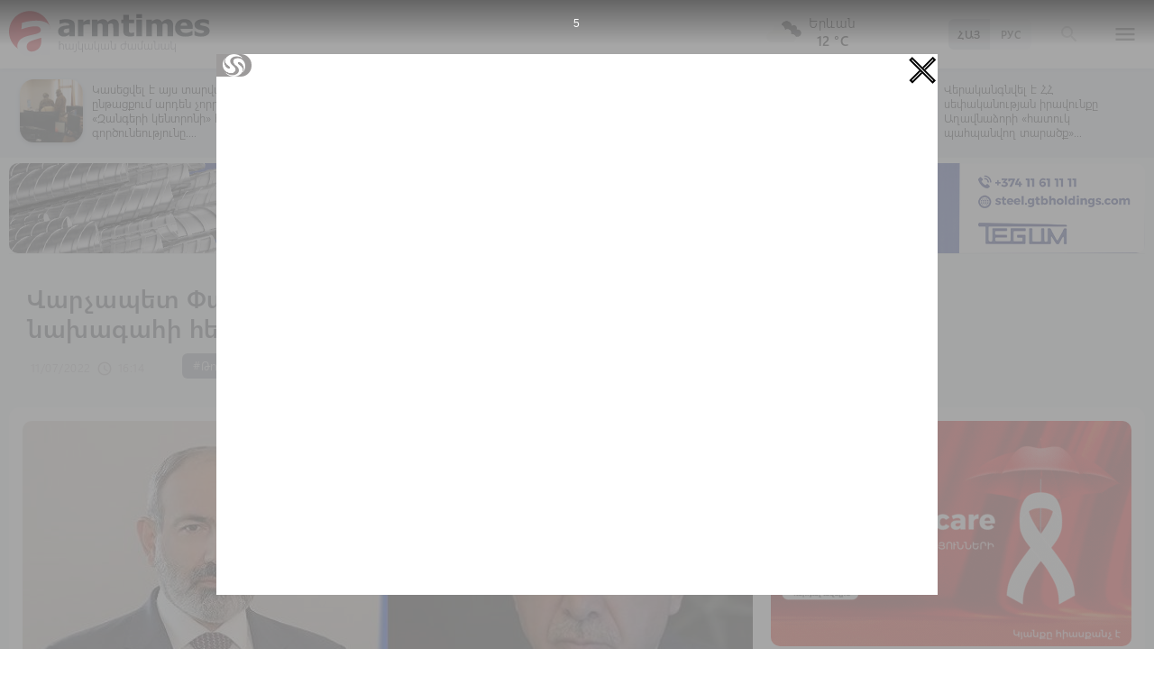

--- FILE ---
content_type: text/html; charset=UTF-8
request_url: https://www.armtimes.com/hy/article/240551
body_size: 12940
content:
<!DOCTYPE html>
<html lang="hy">
<head>
  <meta charset="utf-8" />
  <meta http-equiv="X-UA-Compatible" content="IE=edge,chrome=1" />
  <meta name="viewport" content="width=device-width, initial-scale=1.0, maximum-scale=1.0" />
  <title>Վարչապետ Փաշինյանը հեռախոսազրույց է ունեցել Թուրքիայի նախագահի հետ</title>
  <meta name="description" content="Ղեկավարներն ընդգծել են իրենց երկրների միջև հարաբերությունների կարգավորման երկկողմ գործընթացի կարևորությունը, ինչը կնպաստի նաև տարածաշրջանում խաղաղության և կայունության ամրապնդմանը։

" />
  <meta content="sYyIDHcbVKOV0eXWL36EdK605GaG1HQq7Vc9S7mh" name="csrf-token" />
  
  <link rel="apple-touch-icon" sizes="57x57" href="/assets/ico/apple-icon-57x57.png">
  <link rel="apple-touch-icon" sizes="60x60" href="/assets/ico/apple-icon-60x60.png">
  <link rel="apple-touch-icon" sizes="72x72" href="/assets/ico/apple-icon-72x72.png">
  <link rel="apple-touch-icon" sizes="76x76" href="/assets/ico/apple-icon-76x76.png">
  <link rel="apple-touch-icon" sizes="114x114" href="/assets/ico/apple-icon-114x114.png">
  <link rel="apple-touch-icon" sizes="120x120" href="/assets/ico/apple-icon-120x120.png">
  <link rel="apple-touch-icon" sizes="144x144" href="/assets/ico/apple-icon-144x144.png">
  <link rel="apple-touch-icon" sizes="152x152" href="/assets/ico/apple-icon-152x152.png">
  <link rel="apple-touch-icon" sizes="180x180" href="/assets/ico/apple-icon-180x180.png">
  <link rel="icon" type="image/png" sizes="192x192"  href="/assets/ico/android-icon-192x192.png">
  <link rel="icon" type="image/png" sizes="32x32" href="/assets/ico/favicon-32x32.png">
  <link rel="icon" type="image/png" sizes="96x96" href="/assets/ico/favicon-96x96.png">
  <link rel="icon" type="image/png" sizes="16x16" href="/assets/ico/favicon-16x16.png">
  <link rel="manifest" href="/assets/ico/manifest.json">
  <meta name="msapplication-TileColor" content="#ffffff">
  <meta name="msapplication-TileImage" content="/assets/ico/ms-icon-144x144.png">
  <meta name="theme-color" content="#ffffff">
  <link rel="stylesheet" type="text/css" href="/assets/css/application.css?v=4" />
  <link href="https://fonts.googleapis.com/icon?family=Material+Icons" rel="stylesheet">
  <link rel="publisher" href="https://plus.google.com/+ArmtimesNewspaper">
  <meta property="fb:admins" content="1020410409">
<meta property="fb:app_id" content="1465201973691735">
<meta property="og:site_name" content="Armtimes.com">
<meta property="og:type" content="article"> 
<meta property="og:url" content="https://armtimes.com/hy/article/240551"> 
<meta property="og:title" content="Վարչապետ Փաշինյանը հեռախոսազրույց է ունեցել Թուրքիայի նախագահի հետ"> 
<meta property="og:description" content="Ղեկավարներն ընդգծել են իրենց երկրների միջև հարաբերությունների կարգավորման երկկողմ գործընթացի կարևորությունը, ինչը կնպաստի նաև տարածաշրջանում խաղաղության և կայունության ամրապնդմանը։"> 
<meta property="og:image" itemprop="image" content="https://armtimes.com/static/article/24/05/51/240551.jpg"> 
<!-- <meta property="article:published_time" content="2016-08-26T22:48:51+04:00">
<meta property="article:modified_time" content="2016-08-26T22:48:51+04:00"> -->
<meta property="article:publisher" content="https://www.facebook.com/armtimes.hy">    <script>window.yaContextCb = window.yaContextCb || []</script>
</head>

<body>

<div data-id="11" class="ad background-ad"><style>
		.rail-container {
			position: sticky;
			left: 0;
			right: 0;
			top: 0;
			z-index: 999;
		}

		.rail {
			background-color:#f4f4f4;
			position: absolute;
			height: 100vh;
			width: calc((100vw - 1280px) / 2);
                        object-fit: contain;
		}

		.rail.left {
			left: auto;
			right: 100%;
			padding:0;
		}

		.rail.right {
			left: 100%;
			right: auto;
			padding:0;
		}
	</style>

	<div class="container rail-container">
		<a href="https://conversebank.onelink.me/aoEW/qwmx2szo" target="blank">
                        <img src="https://armtimes.com/static/content/azds/converse-1.gif" class="rail left" />
		</a>
		<a href="https://conversebank.onelink.me/aoEW/qwmx2szo" target="blank">
                        <img src="https://armtimes.com/static/content/azds/converse-1.gif" class="rail right" />
		</a>
	</div></div><div id="fb-root"></div>
    <!-- header start -->

<header class="top-menu shadow-sm">
	<div class="progress absolute hiddendiv">
	  <div class="indeterminate"></div>
	</div>
	<div class="container row menu-cont">
		<div class="col s2 m5 l5 marg-top-9 ">
			<a href="/hy" class="hide-on-small-only"><img src="/assets/images/logo.svg" class="mainlogo"></a>
			<a href="/hy" class="marg-top-6 minlogo show-on-small-only hide-on-med-and-up"><img src="/assets/images/minlogo.svg" alt=""></a>
		</div>
		<div class="col s7 m5 l4 right-align valign-wrapper meteo">

			<img src="http://openweathermap.org/img/wn/04n@2x.png" width="56px">
			<p class="weathercel  center-align"> Երևան <br> <strong> 12 °C </strong></p>
		</div>
		<div class="col s3 m2 l3 valign-wrapper searchmenu">

			<div class="language right pad-right-12">
														<a href="/ru/article/240551" class="bold col  right marg-0">РУС</a>
																			<a href="#" class="bold col  right marg-0 selected">ՀԱՅ</a>
												</div>

			<div class="dropdown">
				<i id="search-icon" class="dropicon material-icons"><span>search</span><span>close</span></i>
				<div class="searchcont dropcontainer shadow-sm ">
					<div class="container row">
						<div class="input-field col s12 m9 l10 marg-0">
							<form action="/hy/search" method="get" accept-charset="utf-8">
								<i class="material-icons prefix">search</i>
								<input id="icon_prefix" name="q" type="text" class="validate" placeholder="որոնել...">
							</form>
						</div>
						
					</div>
				</div>
			</div>

			<div class="dropdown">
				<i id="menu-icon" data-open="menu" data-close="close" class="dropicon  material-icons "><span>menu</span><span>close</span></i>
				<div class="dropcontainer shadow menucont">
					<ul class="container">
																		<li class="col s12 m6 l3">
							<h4>
								<a href="/hy/article/politics" class="medfont">Քաղաքական</a>
							</h4>
							<div class="menu-tags smooth">
																								<a href="/hy/hashtag/Parliament">#Ազգային ժողով</a>
																																<a href="/hy/hashtag/yntrutyunner">#ընտրություններ</a>
																																<a href="/hy/hashtag/kusaktsutyunner">#կուսակցություններ</a>
																							</div>
						</li>
																								<li class="col s12 m6 l3">
							<h4>
								<a href="/hy/article/economy" class="medfont">Տնտեսություն</a>
							</h4>
							<div class="menu-tags smooth">
																								<a href="/hy/hashtag/ardyunaberutyun">#արդյունաբերություն</a>
																																<a href="/hy/hashtag/gyughatntesutyun">#գյուղատնտեսություն</a>
																																																<a href="/hy/hashtag/budget">#բյուջե</a>
																																<a href="/hy/hashtag/banker">#բանկեր</a>
																							</div>
						</li>
																								<li class="col s12 m6 l3">
							<h4>
								<a href="/hy/article/society" class="medfont">Հասարակություն</a>
							</h4>
							<div class="menu-tags smooth">
																								<a href="/hy/hashtag/zangvatsayinmijotsarum">#զանգվածային միջոցառում</a>
																																<a href="/hy/hashtag/aghqatutyun">#աղքատություն</a>
																																<a href="/hy/hashtag/transport">#տրանսպորտ</a>
																																<a href="/hy/hashtag/krtutyun">#կրթություն</a>
																																<a href="/hy/hashtag/aroghjapahutyun">#առողջապահություն</a>
																							</div>
						</li>
																								<li class="col s12 m6 l3">
							<h4>
								<a href="/hy/article/culture" class="medfont">Մշակույթ</a>
							</h4>
							<div class="menu-tags smooth">
																								<a href="/hy/hashtag/tatron">#թատրոն</a>
																																<a href="/hy/hashtag/kino">#կինո</a>
																																<a href="/hy/hashtag/grakanutyun">#գրականություն</a>
																																<a href="/hy/hashtag/kerparvest">#կերպարվեստ</a>
																																<a href="/hy/hashtag/ergarvest">#երգարվեստ</a>
																							</div>
						</li>
																								<li class="col s12 m6 l3">
							<h4>
								<a href="/hy/article/rights" class="medfont">Իրավունք</a>
							</h4>
							<div class="menu-tags smooth">
																								<a href="/hy/hashtag/spanutyun">#սպանություն</a>
																																<a href="/hy/hashtag/hartsaqnnutyun">#հարցաքննություն</a>
																																<a href="/hy/hashtag/kalanq">#կալանք</a>
																																<a href="/hy/hashtag/vostikanutyun">#ՀՀ ոստիկանություն</a>
																																<a href="/hy/hashtag/datakannist">#դատական նիստ</a>
																							</div>
						</li>
																								<li class="col s12 m6 l3">
							<h4>
								<a href="/hy/article/world" class="medfont">Միջազգային</a>
							</h4>
							<div class="menu-tags smooth">
																								<a href="/hy/hashtag/eatm">#ԵԱՏՄ</a>
																																<a href="/hy/hashtag/taratsashrjan">#տարածաշրջան</a>
																																<a href="/hy/hashtag/Evramiutyun">#Եվրամիություն</a>
																																<a href="/hy/hashtag/RusastaniDashnutyun">#Ռուսաստանի Դաշնություն</a>
																																<a href="/hy/hashtag/AMN">#ԱՄՆ</a>
																							</div>
						</li>
																								<li class="col s12 m6 l3">
							<h4>
								<a href="/hy/article/sport" class="medfont">Սպորտ</a>
							</h4>
							<div class="menu-tags smooth">
																								<a href="/hy/hashtag/haykakansport">#հայկական սպորտ</a>
																																<a href="/hy/hashtag/Olimpiakankhagher">#Օլիմպիական խաղեր</a>
																																<a href="/hy/hashtag/football">#ֆուտբոլ</a>
																																<a href="/hy/hashtag/shakhmat">#շախմատ</a>
																							</div>
						</li>
																								<li class="col s12 m6 l3">
							<h4>
								<a href="/hy/article/official" class="medfont">Պաշտոնական</a>
							</h4>
							<div class="menu-tags smooth">
																								<a href="/hy/hashtag/nshanakumner">#նշանակումներ</a>
																																<a href="/hy/hashtag/azatumner">#ազատումներ</a>
																																<a href="/hy/hashtag/aytser">#այցեր</a>
																																<a href="/hy/hashtag/handipumner">#հանդիպումներ</a>
																																<a href="/hy/hashtag/voroshumner">#որոշումներ</a>
																							</div>
						</li>
																																																																								<li class="col s12 m6 l3">
							<h4>
								<a href="/hy/article/editorial" class="medfont">Խմբագրական</a>
							</h4>
							<div class="menu-tags smooth">
																								<a href="/hy/hashtag/ynddimutyun">#ընդդիմություն</a>
																																<a href="/hy/hashtag/HHkarravarutyun">#ՀՀ կառավարություն</a>
																																<a href="/hy/hashtag/kusaktsutyunner">#կուսակցություններ</a>
																																<a href="/hy/hashtag/Tavshyaheghapohkutyun">#թավշյա հեղափոխություն</a>
																							</div>
						</li>
																								<li class="col s12 m6 l3">
							<h4>
								<a href="/hy/article/healthcare" class="medfont">Առողջապահություն</a>
							</h4>
							<div class="menu-tags smooth">
																								<a href="/hy/hashtag/patvastum">#պատվաստում</a>
																																<a href="/hy/hashtag/MinistryofHealthcare">#Առողջապահության նախարարություն</a>
																																<a href="/hy/hashtag/ArsenTorosyan">#Արսեն Թորոսյան</a>
																																<a href="/hy/hashtag/bzhshkakankentron">#բժշկական կենտրոն</a>
																							</div>
						</li>
																								<li class="col s12 m6 l3">
							<h4>
								<a href="/hy/article/education" class="medfont">Կրթություն</a>
							</h4>
							<div class="menu-tags smooth">
																								<a href="/hy/hashtag/Mankapartez">#մանկապարտեզ</a>
																																<a href="/hy/hashtag/dprocner">#դպրոցներ</a>
																																<a href="/hy/hashtag/KGN">#Կրթության եւ գիտության նախարարություն</a>
																																<a href="/hy/hashtag/buh">#բուհ</a>
																							</div>
						</li>
																																									</ul>
				</div>
			</div>

		</div>
	</div>
</header>
<!-- header end -->
    <div class="slider-cont article ">

	<div id="top-slider-cont" class=" slider-cont owl-cont">
    <div class="container">
      <div id="top-slider" class="row">
                        <div class="item ">
            <div class="col s4 slide-img ">
                                                <img src="/static/article/32/64/85/s-326485.jpg" class="circle w100 shadow">
                                
            </div>
            <a href="/hy/article/326485"  class="col s8 smallfont marg-0  pad-top-3">ՀԷՑ-ի հետ կապված հիմնական խնդիրը մեր ռազմավարական հետագա մոտեցումն է. կա 2 հնարավոր...</a>
        </div>
                        <div class="item ">
            <div class="col s4 slide-img ">
                                                <img src="/static/article/32/64/83/s-326483.jpg" class="circle w100 shadow">
                                
            </div>
            <a href="/hy/article/326483"  class="col s8 smallfont marg-0  pad-top-3">Հիմնանորոգվում է Լոռու մարզում գտնվող Միխայլովկա-Մ-3 ճանապարհի առաջին 2 կիլո�...</a>
        </div>
                        <div class="item ">
            <div class="col s4 slide-img ">
                                                <img src="/static/article/32/64/80/s-326480.jpg" class="circle w100 shadow">
                                
            </div>
            <a href="/hy/article/326480"  class="col s8 smallfont marg-0  pad-top-3">Ամիօ բանկը՝ CTF կիբեռմրցույթի Platinum հովանավոր</a>
        </div>
                        <div class="item ">
            <div class="col s4 slide-img ">
                                                <img src="/static/article/32/64/72/s-326472.jpg" class="circle w100 shadow">
                                
            </div>
            <a href="/hy/article/326472"  class="col s8 smallfont marg-0  pad-top-3">Ամբողջ ժողովուրդն անգրագետ է, միայն դուք, ձեր Քոչարյանը, Սարգսյանը, ռուսաստանցի...</a>
        </div>
                        <div class="item ">
            <div class="col s4 slide-img ">
                                                <img src="/static/article/32/64/64/s-326464.jpg" class="circle w100 shadow">
                                
            </div>
            <a href="/hy/article/326464"  class="col s8 smallfont marg-0  pad-top-3">Կասեցվել է այս տարվա ընթացքում արդեն չորրորդ «Զանգերի կենտրոնի»  հանցավոր գործունեությունը....</a>
        </div>
                        <div class="item ">
            <div class="col s4 slide-img ">
                                                <img src="/static/article/32/64/49/s-326449.jpg" class="circle w100 shadow">
                                
            </div>
            <a href="/hy/article/326449"  class="col s8 smallfont marg-0  pad-top-3">Վարչապետը ցավակցական հեռագիր է հղել Վլադիմիր Պուտինին</a>
        </div>
                        <div class="item ">
            <div class="col s4 slide-img ">
                                                <div style="position: absolute; top:33px; left:27px; border-radius: 100px; background-color:rgba(0,0,0,.15); padding:10px; flex-shrink:0; width:40px; height:40px; backdrop-filter: blur(4px)">
                    <svg width="20" height="20" viewBox="0 0 20 20" fill="none" xmlns="http://www.w3.org/2000/svg">
                        <path d="M5.38251 3.23499C5.38251 2.34754 6.37155 1.81822 7.10995 2.31049L17.1438 8.99969C17.8035 9.43949 17.8035 10.4089 17.1438 10.8487L7.10995 17.5379C6.37155 18.0301 5.38251 17.5008 5.38251 16.6134V3.23499Z" fill="white"/>
                    </svg>
                </div>
                                <img src="/static/video/02/86/43/m-28643.jpg" class="circle w100 shadow">
                                
            </div>
            <a href="/hy/video/28643"  class="col s8 smallfont marg-0  pad-top-3">PMI Science-ը` գլոբալ նորարարության շարժիչ ուժ, գիտական և տեխնոլոգիական առաջատարության...</a>
        </div>
                        <div class="item ">
            <div class="col s4 slide-img ">
                                                <img src="/static/article/32/64/36/s-326436.jpg" class="circle w100 shadow">
                                
            </div>
            <a href="/hy/article/326436"  class="col s8 smallfont marg-0  pad-top-3">Վերականգնվել է ՀՀ սեփականության իրավունքը Աղավնաձորի «հատուկ պահպանվող տարածք»...</a>
        </div>
                        <div class="item ">
            <div class="col s4 slide-img ">
                                                <img src="/static/article/32/64/20/s-326420.jpg" class="circle w100 shadow">
                                
            </div>
            <a href="/hy/article/326420"  class="col s8 smallfont marg-0  pad-top-3">Ucom-ն աջակցեց  կիբեռանվտանգության ամենամյա «Capture the Flag 2025» մրցույթի անցկացման�...</a>
        </div>
                        <div class="item ">
            <div class="col s4 slide-img ">
                                                <img src="/static/article/32/64/19/s-326419.jpg" class="circle w100 shadow">
                                
            </div>
            <a href="/hy/article/326419"  class="col s8 smallfont marg-0  pad-top-3">Զինծառայությունը կրճատելով՝ երիտասարդը վեց ամիս շուտ կամուսնանա, կաշխատի ու...</a>
        </div>
                        <div class="item ">
            <div class="col s4 slide-img ">
                                                <div style="position: absolute; top:33px; left:27px; border-radius: 100px; background-color:rgba(0,0,0,.15); padding:10px; flex-shrink:0; width:40px; height:40px; backdrop-filter: blur(4px)">
                    <svg width="20" height="20" viewBox="0 0 20 20" fill="none" xmlns="http://www.w3.org/2000/svg">
                        <path d="M5.38251 3.23499C5.38251 2.34754 6.37155 1.81822 7.10995 2.31049L17.1438 8.99969C17.8035 9.43949 17.8035 10.4089 17.1438 10.8487L7.10995 17.5379C6.37155 18.0301 5.38251 17.5008 5.38251 16.6134V3.23499Z" fill="white"/>
                    </svg>
                </div>
                                <img src="/static/video/02/86/39/m-28639.jpg" class="circle w100 shadow">
                                
            </div>
            <a href="/hy/video/28639"  class="col s8 smallfont marg-0  pad-top-3">Ադրբեջանում բարձրացրել ենք հարցը, որ Երևանը Էրիվան են գրում. Նարեկ Մինասյան. ...</a>
        </div>
                        <div class="item ">
            <div class="col s4 slide-img ">
                                                <div style="position: absolute; top:33px; left:27px; border-radius: 100px; background-color:rgba(0,0,0,.15); padding:10px; flex-shrink:0; width:40px; height:40px; backdrop-filter: blur(4px)">
                    <svg width="20" height="20" viewBox="0 0 20 20" fill="none" xmlns="http://www.w3.org/2000/svg">
                        <path d="M5.38251 3.23499C5.38251 2.34754 6.37155 1.81822 7.10995 2.31049L17.1438 8.99969C17.8035 9.43949 17.8035 10.4089 17.1438 10.8487L7.10995 17.5379C6.37155 18.0301 5.38251 17.5008 5.38251 16.6134V3.23499Z" fill="white"/>
                    </svg>
                </div>
                                <img src="/static/video/02/86/40/m-28640.jpg" class="circle w100 shadow">
                                
            </div>
            <a href="/hy/video/28640"  class="col s8 smallfont marg-0  pad-top-3">Ինչ փոխըմբռնման են հասել քաղհասարակության ներկայացուցիչները Բաքվում. մանրամասներ....</a>
        </div>
                        <div class="item ">
            <div class="col s4 slide-img ">
                                                <img src="/static/article/32/64/14/s-326414.jpg" class="circle w100 shadow">
                                
            </div>
            <a href="/hy/article/326414"  class="col s8 smallfont marg-0  pad-top-3">Նախորդ տարվա հոկտեմբերի համեմատ աշխատատեղերը ավելացել են 30 հազար 923-ով. Պապո�...</a>
        </div>
                        <div class="item ">
            <div class="col s4 slide-img ">
                                                <img src="/static/article/32/64/13/s-326413.jpg" class="circle w100 shadow">
                                
            </div>
            <a href="/hy/article/326413"  class="col s8 smallfont marg-0  pad-top-3">Վարչապետն աշխատանքային հանդիպում է ունեցել Գեղարքունիքի մարզպետի հետ. տեսա�...</a>
        </div>
                        <div class="item ">
            <div class="col s4 slide-img ">
                                                <img src="/static/article/32/64/11/s-326411.jpg" class="circle w100 shadow">
                                
            </div>
            <a href="/hy/article/326411"  class="col s8 smallfont marg-0  pad-top-3">Պաշտպանունակությունն արտացոլում է մեր երկրի սուվերեն տարածքը պաշտպանելը, ինչն...</a>
        </div>
                        <div class="item ">
            <div class="col s4 slide-img ">
                                                <img src="/static/article/32/64/09/s-326409.jpg" class="circle w100 shadow">
                                
            </div>
            <a href="/hy/article/326409"  class="col s8 smallfont marg-0  pad-top-3">Նարինե Կոտիկյանը նշանակվել է վարչապետի հասարակական հիմունքներով խորհրդակա�...</a>
        </div>
                        <div class="item ">
            <div class="col s4 slide-img ">
                                                <img src="/static/article/32/64/03/s-326403.jpg" class="circle w100 shadow">
                                
            </div>
            <a href="/hy/article/326403"  class="col s8 smallfont marg-0  pad-top-3">Միշիկի անձնական օգտագործման օբյեկտն էլի բացել է իր հակահիգիենիկ բերանը. Պալյանը՝...</a>
        </div>
                        <div class="item ">
            <div class="col s4 slide-img ">
                                                <img src="/static/article/32/64/00/s-326400.jpg" class="circle w100 shadow">
                                
            </div>
            <a href="/hy/article/326400"  class="col s8 smallfont marg-0  pad-top-3">Երևանում առանց տոմսի երթևեկելու հիմքով օգոստոսի 19-ից մինչև օրս 860 վարչական ակտ...</a>
        </div>
                        <div class="item ">
            <div class="col s4 slide-img ">
                                                <img src="/static/article/32/63/98/s-326398.jpg" class="circle w100 shadow">
                                
            </div>
            <a href="/hy/article/326398"  class="col s8 smallfont marg-0  pad-top-3">Զովունի բնակավայրի մանկապարտեզին կից նոր դահլիճն ու խաղասենյակը կառուցված ու...</a>
        </div>
                        <div class="item ">
            <div class="col s4 slide-img ">
                                                <img src="/static/article/32/63/90/s-326390.jpg" class="circle w100 shadow">
                                
            </div>
            <a href="/hy/article/326390"  class="col s8 smallfont marg-0  pad-top-3">Մահացել է ֆուտբոլային լեգենդ Նիկիտա Սիմոնյանը</a>
        </div>
            </div>  
    </div>
</div>	<div class="container pad-top-6">
		<div data-id="16" class="ad "><a href='https://gtbholdings.com/' class='links'  target='_blank'  rel='nofollow'><img src="/static/ad/49/6238b41582c379383a24ff538c705fc3.png" width="100%" height="" alt=""  style="cursor:pointer"></a></div>	</div>
	<!-- Article Page Start -->
	<div class="container row titlecontainer ">
		<div class="titlecont col s12 m8 l9">
			<h1 class="article-title">Վարչապետ Փաշինյանը հեռախոսազրույց է ունեցել Թուրքիայի նախագահի հետ</h1>
			<div class="datetab row">
								<div class="grey-text text-lighten-1 article">
					<span class="datetext">11/07/2022</span>
					<i class="material-icons">schedule</i><span class="datetext">16:14</span>
				</div>
								<div class="article-tags smooth s12 m8 l6">
																	<a href="/hy/hashtag/Turkia">#Թուրքիա</a>
																							<a href="/hy/hashtag/NikolPashinyan">#Նիկոլ Փաշինյան</a>
																							<a href="/hy/hashtag/HHvarchapet">#ՀՀ վարչապետ</a>
																							<a href="/hy/hashtag/Hayastan">#Հայաստան</a>
															</div>
							</div>
		</div>
	</div>
	<div class="container row pad-bot-12">
			</div>
	<div class="container row mainnewscont">
		<div class="col s12 m12 l8 pad-left-0 mainnews">
			<!-- <img src="/static/image.jpg" class="w100"> -->
					    					<img src="/static/article/24/05/51/240551.jpg?eb57b271" class="w100">
										<div class="pad-all-0">
							</div>
						<p>Վարչապետ Նիկոլ Փաշինյանը հեռախոսազրույց է ունեցել Թուրքիայի նախագահ Ռեջեփ Թայիփ Էրդողանի հետ։</p>
<p>Այս մասին&nbsp;հայտնում են ՀՀ վարչապետի աշխատակազմից:</p>
									<!--  AdRiver code START. Type:AjaxJS Site: Armtimes BN:7 -->
									<div id="adriver_banner_519219647" style="padding:0"></div>
									<script type="text/javascript">
									new adriver("adriver_banner_519219647", {sid:216566, bt:52, bn:7});
									</script>

									<!--  AdRiver code END  -->
								
<p>Հայաստանի վարչապետը շնորհավորել է Թուրքիայի նախագահին Կուրբան Բայրամի առթիվ, իսկ Թուրքիայի նախագահը շնորհավորել է Հայաստանի վարչապետին գալիք Վարդավառի՝ Հիսուս Քրիստոսի Պայծառակերպության տոնի առթիվ։</p>
<p>Ղեկավարներն ընդգծել են իրենց երկրների միջև հարաբերությունների կարգավորման երկկողմ գործընթացի կարևորությունը, ինչը կնպաստի նաև տարածաշրջանում խաղաղության և կայունության ամրապնդմանը։</p>
<p>Այս համատեքստում նրանք ակնկալիք են հայտնել, որ հուլիսի 1-ին իրենց երկրների հատուկ ներկայացուցիչների հանդիպման ժամանակ ձեռք բերված պայմանավորվածությունները շուտ կյանքի կկոչվեն:</p>
			<a class="telegram_btn" href="https://t.me/armtimes_com" target="_blank">«Հայկական Ժամանակ»-ը Telegram-ում</a>
			<!-- social share icons -->
			<div class="row">
				<div class="col s12 m6 l2 grey-text" style="margin-top:20px; cursor: pointer;" onclick="javascript:window.print()">
					<i class="material-icons" style="font-size:18px; vertical-align: middle;">&#xE8AD;</i> <span class="smallfont">Տպել</span>
				</div>
				<div class="col s12 m6 l2 marg-top-24 smallfont grey-text">
					3462 դիտում
				</div>
				<div class="col s12 m6 l8 share onerow right marg-top-24 marg-bot-24">
					<div class="right-align" style="line-height: 19px;">
						<div class="a2a_kit a2a_kit_size_32  a2a_default_style a2a_custom" >
    <a class="a2a_button_facebook"></a>
    <a class="a2a_button_facebook_messenger"></a>
    <a class="a2a_button_x"></a>
    <a class="a2a_button_telegram"></a>
    <a class="a2a_button_whatsapp"></a>
    <a class="a2a_button_viber"></a>
    <a class="a2a_button_email"></a>
    <a class="a2a_dd" href="https://www.addtoany.com/share"></a>
</div>

<script async src="https://static.addtoany.com/menu/page.js"></script>					</div>
				</div>
			</div>
			<div>
							</div>
		</div>

		<div class="col s12 m12 l4 rightnewscont  white-text pad-right-0">
    <div class="pad-bot-6">
        <div data-id="3" class="ad "><a href='https://www.efes.am/efesoncocare' class='links'  target='_blank'  rel='nofollow'><img src="/static/ad/44/86170f5c9ac0c151bcc83c7e6713c7bc.gif" width="100%" height="" alt=""  style="cursor:pointer"></a></div>    </div>
    <div class="pad-bot-6">
        <div data-id="4" class="ad "><a href='https://www.amiobank.am/news/281?utm_source=Armtimes_am&utm_medium=native_banners&utm_campaign=card_cashback' class='links'  target='_blank'  rel='nofollow'><img src="/static/ad/46/9b799cefed55c48f16bf1c9790f3256a.gif" width="100%" height="100%" alt=""  style="cursor:pointer"></a></div>    </div>
    <div class="pad-bot-18">
        <div data-id="17" class="ad "><a href='https://conversebank.onelink.me/aoEW/qwmx2szo' class='links'  target='_blank'  rel='nofollow'><img src="/static/ad/50/91409cd3760596989da86346d91786ff.png" width="100%" height="" alt=""  style="cursor:pointer"></a></div>    </div>
    <div class=" marg-bot-36">
        <div class="newsfeed ">
		<a href="/hy/article/326490" class="black-text"> 
		<div class="newsfeed-item">
			<div class="">
								<img src="/static/article/32/64/90/s-326490.jpg" class="w-full">
							</div>
			<div class="" >	
				<time class="grey-text text-lighten-1" style="display: flex; align-items:center ">
					<i class="material-icons">schedule</i>
					<span class="datetext">14:08, 25/11/2025</span>
				</time>
				<p class="marg-top-0 w100 smallfont clamp-hidden-4">Թքած ունեցողը ՀԷՑ-ի «ցավն է քաշում». ամբողջ պատմությունը ոչ թե բարերարություն է, այլ բիզնես շահ. Մանավազյան</p>	
			</div>
		</div>
	</a>
		<a href="/hy/article/326489" class="black-text"> 
		<div class="newsfeed-item">
			<div class="">
								<img src="/static/article/32/64/89/s-326489.jpg" class="w-full">
							</div>
			<div class="" >	
				<time class="grey-text text-lighten-1" style="display: flex; align-items:center ">
					<i class="material-icons">schedule</i>
					<span class="datetext">13:56, 25/11/2025</span>
				</time>
				<p class="marg-top-0 w100 smallfont clamp-hidden-4">Շվանիձոր-Նռնաձոր-ՀՀ սահման ավտոճանապարհին կատարվելու են պայթեցման աշխատանքներ</p>	
			</div>
		</div>
	</a>
		<a href="/hy/article/326488" class="black-text"> 
		<div class="newsfeed-item">
			<div class="">
								<img src="/static/article/32/64/88/s-326488.jpg" class="w-full">
							</div>
			<div class="" >	
				<time class="grey-text text-lighten-1" style="display: flex; align-items:center ">
					<i class="material-icons">schedule</i>
					<span class="datetext">13:45, 25/11/2025</span>
				</time>
				<p class="marg-top-0 w100 smallfont clamp-hidden-4">Նոր նշանակում Քննչական կոմիտեում</p>	
			</div>
		</div>
	</a>
		<a href="/hy/article/326487" class="black-text"> 
		<div class="newsfeed-item">
			<div class="">
								<img src="/static/article/32/64/87/s-326487.jpg" class="w-full">
							</div>
			<div class="" >	
				<time class="grey-text text-lighten-1" style="display: flex; align-items:center ">
					<i class="material-icons">schedule</i>
					<span class="datetext">13:37, 25/11/2025</span>
				</time>
				<p class="marg-top-0 w100 smallfont clamp-hidden-4">ՔԿ նախագահը ներկայացրել է գլխավոր վարչության պետի տեղակալին</p>	
			</div>
		</div>
	</a>
		<a href="/hy/article/326486" class="black-text"> 
		<div class="newsfeed-item">
			<div class="">
								<img src="/static/article/32/64/86/s-326486.jpg" class="w-full">
							</div>
			<div class="" >	
				<time class="grey-text text-lighten-1" style="display: flex; align-items:center ">
					<i class="material-icons">schedule</i>
					<span class="datetext">13:24, 25/11/2025</span>
				</time>
				<p class="marg-top-0 w100 smallfont clamp-hidden-4">Քաղաքացիներին հաճոյանալու համար հոսանքի գինը չպիտի իջեցնենք, 3 տարի հետո պրոբլեմ չառաջանա. Փաշինյան</p>	
			</div>
		</div>
	</a>
		<a href="/hy/article/326485" class="black-text"> 
		<div class="newsfeed-item">
			<div class="">
								<img src="/static/article/32/64/85/s-326485.jpg" class="w-full">
							</div>
			<div class="" >	
				<time class="grey-text text-lighten-1" style="display: flex; align-items:center ">
					<i class="material-icons">schedule</i>
					<span class="datetext">13:11, 25/11/2025</span>
				</time>
				<p class="marg-top-0 w100 smallfont clamp-hidden-4">ՀԷՑ-ի հետ կապված հիմնական խնդիրը մեր ռազմավարական հետագա մոտեցումն է. կա 2 հնարավոր տարբերակ. վարչապետ</p>	
			</div>
		</div>
	</a>
		<a href="/hy/article/326484" class="black-text"> 
		<div class="newsfeed-item">
			<div class="">
								<img src="/static/article/32/64/84/s-326484.jpg" class="w-full">
							</div>
			<div class="" >	
				<time class="grey-text text-lighten-1" style="display: flex; align-items:center ">
					<i class="material-icons">schedule</i>
					<span class="datetext">12:59, 25/11/2025</span>
				</time>
				<p class="marg-top-0 w100 smallfont clamp-hidden-4">Երևան-Սևան ավտոճանապարհին մեքենաներ են բախվել․ կան տուժածներ</p>	
			</div>
		</div>
	</a>
		<a href="/hy/article/326483" class="black-text"> 
		<div class="newsfeed-item">
			<div class="">
								<img src="/static/article/32/64/83/s-326483.jpg" class="w-full">
							</div>
			<div class="" >	
				<time class="grey-text text-lighten-1" style="display: flex; align-items:center ">
					<i class="material-icons">schedule</i>
					<span class="datetext">12:48, 25/11/2025</span>
				</time>
				<p class="marg-top-0 w100 smallfont clamp-hidden-4">Հիմնանորոգվում է Լոռու մարզում գտնվող Միխայլովկա-Մ-3 ճանապարհի առաջին 2 կիլոմետրը</p>	
			</div>
		</div>
	</a>
		<a href="/hy/article/326482" class="black-text"> 
		<div class="newsfeed-item">
			<div class="">
								<img src="/static/article/32/64/82/s-326482.jpg" class="w-full">
							</div>
			<div class="" >	
				<time class="grey-text text-lighten-1" style="display: flex; align-items:center ">
					<i class="material-icons">schedule</i>
					<span class="datetext">12:36, 25/11/2025</span>
				</time>
				<p class="marg-top-0 w100 smallfont clamp-hidden-4">ՌԴ-ն գիշերը կրկին հարվածել է Կիևին. նախնական տվյալներով՝ կան 6 զոհ, 12 վիրավոր. տեսանյութ</p>	
			</div>
		</div>
	</a>
		<a href="/hy/article/326481" class="black-text"> 
		<div class="newsfeed-item">
			<div class="">
								<img src="/static/article/32/64/81/s-326481.jpg" class="w-full">
							</div>
			<div class="" >	
				<time class="grey-text text-lighten-1" style="display: flex; align-items:center ">
					<i class="material-icons">schedule</i>
					<span class="datetext">12:25, 25/11/2025</span>
				</time>
				<p class="marg-top-0 w100 smallfont clamp-hidden-4">Հուշագիր՝ ԿԳՄՍ նախարարության և «Նազիկ Ավդալյան» հիմնադրամի միջև</p>	
			</div>
		</div>
	</a>
		<a href="/hy/article/326479" class="black-text"> 
		<div class="newsfeed-item">
			<div class="">
								<img src="/static/article/32/64/79/s-326479.jpg" class="w-full">
							</div>
			<div class="" >	
				<time class="grey-text text-lighten-1" style="display: flex; align-items:center ">
					<i class="material-icons">schedule</i>
					<span class="datetext">12:12, 25/11/2025</span>
				</time>
				<p class="marg-top-0 w100 smallfont clamp-hidden-4">Հույս ունեմ, որ երբ Քոչարյանն այս հարցադրումներն անի արհեստական բանականությանը, խափանումներ չեն լինի. Ղազարյան</p>	
			</div>
		</div>
	</a>
		<a href="/hy/article/326480" class="black-text"> 
		<div class="newsfeed-item">
			<div class="">
								<img src="/static/article/32/64/80/s-326480.jpg" class="w-full">
							</div>
			<div class="" >	
				<time class="grey-text text-lighten-1" style="display: flex; align-items:center ">
					<i class="material-icons">schedule</i>
					<span class="datetext">12:08, 25/11/2025</span>
				</time>
				<p class="marg-top-0 w100 smallfont clamp-hidden-4">Ամիօ բանկը՝ CTF կիբեռմրցույթի Platinum հովանավոր</p>	
			</div>
		</div>
	</a>
		<a href="/hy/article/326478" class="black-text"> 
		<div class="newsfeed-item">
			<div class="">
								<img src="/static/article/32/64/78/s-326478.jpg" class="w-full">
							</div>
			<div class="" >	
				<time class="grey-text text-lighten-1" style="display: flex; align-items:center ">
					<i class="material-icons">schedule</i>
					<span class="datetext">11:58, 25/11/2025</span>
				</time>
				<p class="marg-top-0 w100 smallfont clamp-hidden-4">Դերասանուհի Մարի Պետրոսյանը ցույց է տվել՝ ինչպես է ամուսնու կողմից ենթարկվել բռնության. վերջինս ազատազրկվել է</p>	
			</div>
		</div>
	</a>
		<a href="/hy/article/326477" class="black-text"> 
		<div class="newsfeed-item">
			<div class="">
								<img src="/static/article/32/64/77/s-326477.jpg" class="w-full">
							</div>
			<div class="" >	
				<time class="grey-text text-lighten-1" style="display: flex; align-items:center ">
					<i class="material-icons">schedule</i>
					<span class="datetext">11:47, 25/11/2025</span>
				</time>
				<p class="marg-top-0 w100 smallfont clamp-hidden-4">Ըստ արհեստական բանականության՝ Քոչարյանն առնվազն 16 հազար տարի պետք է աշխատեր նման ունեցվածքի համար. Չախոյան</p>	
			</div>
		</div>
	</a>
		<a href="/hy/article/326476" class="black-text"> 
		<div class="newsfeed-item">
			<div class="">
								<img src="/static/article/32/64/76/s-326476.jpg" class="w-full">
							</div>
			<div class="" >	
				<time class="grey-text text-lighten-1" style="display: flex; align-items:center ">
					<i class="material-icons">schedule</i>
					<span class="datetext">11:37, 25/11/2025</span>
				</time>
				<p class="marg-top-0 w100 smallfont clamp-hidden-4">Ջնջվել է ՀԷՑ-ի՝ 2018-24 թվականների նոյեմբեր ամիսն ընկած տվյալների ամբողջ բազան. Պետրոսյան</p>	
			</div>
		</div>
	</a>
		<a href="/hy/article/326475" class="black-text"> 
		<div class="newsfeed-item">
			<div class="">
								<img src="/static/article/32/64/75/s-326475.jpg" class="w-full">
							</div>
			<div class="" >	
				<time class="grey-text text-lighten-1" style="display: flex; align-items:center ">
					<i class="material-icons">schedule</i>
					<span class="datetext">11:32, 25/11/2025</span>
				</time>
				<p class="marg-top-0 w100 smallfont clamp-hidden-4">Չինական ռոբոտը համաշխարհային ռեկորդ է սահմանել՝ առանց կանգ առնելու անցնելով ավելի քան 100 կիլոմետր</p>	
			</div>
		</div>
	</a>
		<a href="/hy/article/326474" class="black-text"> 
		<div class="newsfeed-item">
			<div class="">
								<img src="/static/article/32/64/74/s-326474.jpg" class="w-full">
							</div>
			<div class="" >	
				<time class="grey-text text-lighten-1" style="display: flex; align-items:center ">
					<i class="material-icons">schedule</i>
					<span class="datetext">11:20, 25/11/2025</span>
				</time>
				<p class="marg-top-0 w100 smallfont clamp-hidden-4">ՀԷՑ-ի բարձրագույն ղեկավարության՝ պարգևավճարներից հրաժարվելու արդյունքում ունենք մեծ խնայողություն. Պետրոսյան</p>	
			</div>
		</div>
	</a>
		<a href="/hy/article/326473" class="black-text"> 
		<div class="newsfeed-item">
			<div class="">
								<img src="/static/article/32/64/73/s-326473.jpg" class="w-full">
							</div>
			<div class="" >	
				<time class="grey-text text-lighten-1" style="display: flex; align-items:center ">
					<i class="material-icons">schedule</i>
					<span class="datetext">11:08, 25/11/2025</span>
				</time>
				<p class="marg-top-0 w100 smallfont clamp-hidden-4">Որպես անհետ կորած որոնվում է 22-ամյա Նիկոլայ Շուբինը</p>	
			</div>
		</div>
	</a>
		<a href="/hy/article/326472" class="black-text"> 
		<div class="newsfeed-item">
			<div class="">
								<img src="/static/article/32/64/72/s-326472.jpg" class="w-full">
							</div>
			<div class="" >	
				<time class="grey-text text-lighten-1" style="display: flex; align-items:center ">
					<i class="material-icons">schedule</i>
					<span class="datetext">10:53, 25/11/2025</span>
				</time>
				<p class="marg-top-0 w100 smallfont clamp-hidden-4">Ամբողջ ժողովուրդն անգրագետ է, միայն դուք, ձեր Քոչարյանը, Սարգսյանը, ռուսաստանցի գործարարն եք գրագետ. Ռուբինյան</p>	
			</div>
		</div>
	</a>
		<a href="/hy/article/326471" class="black-text"> 
		<div class="newsfeed-item">
			<div class="">
								<img src="/static/article/32/64/71/s-326471.jpg" class="w-full">
							</div>
			<div class="" >	
				<time class="grey-text text-lighten-1" style="display: flex; align-items:center ">
					<i class="material-icons">schedule</i>
					<span class="datetext">10:40, 25/11/2025</span>
				</time>
				<p class="marg-top-0 w100 smallfont clamp-hidden-4">Տաշիրում հրդեհի հետևանքով այրվել են 600 կգ կշռող մալուխի կապոցներ</p>	
			</div>
		</div>
	</a>
		<a href="/hy/article/326470" class="black-text"> 
		<div class="newsfeed-item">
			<div class="">
								<img src="/static/article/32/64/70/s-326470.jpg" class="w-full">
							</div>
			<div class="" >	
				<time class="grey-text text-lighten-1" style="display: flex; align-items:center ">
					<i class="material-icons">schedule</i>
					<span class="datetext">10:27, 25/11/2025</span>
				</time>
				<p class="marg-top-0 w100 smallfont clamp-hidden-4">Ռուզաննա Խուդավերդյանը նշանակվել է «ՀՀ արդարադատության նախարարության թարգմանությունների կենտրոն» ՊՈԱԿ-ի տնօրեն</p>	
			</div>
		</div>
	</a>
		<a href="/hy/article/326469" class="black-text"> 
		<div class="newsfeed-item">
			<div class="">
								<img src="/static/article/32/64/69/s-326469.jpg" class="w-full">
							</div>
			<div class="" >	
				<time class="grey-text text-lighten-1" style="display: flex; align-items:center ">
					<i class="material-icons">schedule</i>
					<span class="datetext">10:15, 25/11/2025</span>
				</time>
				<p class="marg-top-0 w100 smallfont clamp-hidden-4">ՊԵԿ-ն առաջին անգամ նախագահել է Սևծովյան տնտեսական համագործակցության Մաքսային հարցերով աշխատանքային խմբի նիստը</p>	
			</div>
		</div>
	</a>
		<a href="/hy/article/326468" class="black-text"> 
		<div class="newsfeed-item">
			<div class="">
								<img src="/static/article/32/64/68/s-326468.jpg" class="w-full">
							</div>
			<div class="" >	
				<time class="grey-text text-lighten-1" style="display: flex; align-items:center ">
					<i class="material-icons">schedule</i>
					<span class="datetext">10:02, 25/11/2025</span>
				</time>
				<p class="marg-top-0 w100 smallfont clamp-hidden-4">ՄԻՊ-ը ԵԱՀԿ ԽՎ փոխնախագահին է ներկայացրել ՀՀ-ում մարդու իրավունքների պաշտպանության ոլորտի առկա մարտահրավերները</p>	
			</div>
		</div>
	</a>
		<a href="/hy/article/326467" class="black-text"> 
		<div class="newsfeed-item">
			<div class="">
								<img src="/static/article/32/64/67/s-326467.jpg" class="w-full">
							</div>
			<div class="" >	
				<time class="grey-text text-lighten-1" style="display: flex; align-items:center ">
					<i class="material-icons">schedule</i>
					<span class="datetext">09:53, 25/11/2025</span>
				</time>
				<p class="marg-top-0 w100 smallfont clamp-hidden-4">Գյումրիի բազմաթիվ հասցեներում ու Շիրակի մարզի 12 գյուղում 24 ժամ ջուր չի լինի</p>	
			</div>
		</div>
	</a>
		<a href="/hy/article/326466" class="black-text"> 
		<div class="newsfeed-item">
			<div class="">
								<img src="/static/article/32/64/66/s-326466.jpg" class="w-full">
							</div>
			<div class="" >	
				<time class="grey-text text-lighten-1" style="display: flex; align-items:center ">
					<i class="material-icons">schedule</i>
					<span class="datetext">09:41, 25/11/2025</span>
				</time>
				<p class="marg-top-0 w100 smallfont clamp-hidden-4">Նարեկ Մկրտչյանը ԱՄՆ-ում Սրբոց Ղևոնդյանց առաջնորդանիստ մայր տաճարում մասնակցել է պատարագի և ընդունելության</p>	
			</div>
		</div>
	</a>
		<a href="/hy/article/326465" class="black-text"> 
		<div class="newsfeed-item">
			<div class="">
								<img src="/static/article/32/64/65/s-326465.jpg" class="w-full">
							</div>
			<div class="" >	
				<time class="grey-text text-lighten-1" style="display: flex; align-items:center ">
					<i class="material-icons">schedule</i>
					<span class="datetext">09:30, 25/11/2025</span>
				</time>
				<p class="marg-top-0 w100 smallfont clamp-hidden-4">ՔԿՀ-ներում դատապարտյալների թվի մասին լուրը սուտ է և ՀՀ-ի դեմ հերթական տեղեկատվական արշավը. ՔԿԾ</p>	
			</div>
		</div>
	</a>
		<a href="/hy/article/326464" class="black-text"> 
		<div class="newsfeed-item">
			<div class="">
								<img src="/static/article/32/64/64/s-326464.jpg" class="w-full">
							</div>
			<div class="" >	
				<time class="grey-text text-lighten-1" style="display: flex; align-items:center ">
					<i class="material-icons">schedule</i>
					<span class="datetext">09:18, 25/11/2025</span>
				</time>
				<p class="marg-top-0 w100 smallfont clamp-hidden-4">Կասեցվել է այս տարվա ընթացքում արդեն չորրորդ «Զանգերի կենտրոնի»  հանցավոր գործունեությունը. մանրամասներ</p>	
			</div>
		</div>
	</a>
		<a href="/hy/article/326463" class="black-text"> 
		<div class="newsfeed-item">
			<div class="">
								<img src="/static/article/32/64/63/s-326463.jpg" class="w-full">
							</div>
			<div class="" >	
				<time class="grey-text text-lighten-1" style="display: flex; align-items:center ">
					<i class="material-icons">schedule</i>
					<span class="datetext">09:04, 25/11/2025</span>
				</time>
				<p class="marg-top-0 w100 smallfont clamp-hidden-4">Խուդաթյանը և Վրաստանի ենթակառուցվածքների նախարարը քննարկել են մի շարք ոլորտներում համագործակցության hարցեր</p>	
			</div>
		</div>
	</a>
		<a href="/hy/article/326462" class="black-text"> 
		<div class="newsfeed-item">
			<div class="">
								<img src="/static/article/32/64/62/s-326462.jpg" class="w-full">
							</div>
			<div class="" >	
				<time class="grey-text text-lighten-1" style="display: flex; align-items:center ">
					<i class="material-icons">schedule</i>
					<span class="datetext">23:44, 24/11/2025</span>
				</time>
				<p class="marg-top-0 w100 smallfont clamp-hidden-4">Փոփոխությունների ճանապարհին ԿԳՄՍՆ-ն լինելու է բուհի կողքին. Բրյուսովի անվան պետական համալսարանը 90 տարեկան է</p>	
			</div>
		</div>
	</a>
		<a href="/hy/article/326461" class="black-text"> 
		<div class="newsfeed-item">
			<div class="">
								<img src="/static/article/32/64/61/s-326461.jpg" class="w-full">
							</div>
			<div class="" >	
				<time class="grey-text text-lighten-1" style="display: flex; align-items:center ">
					<i class="material-icons">schedule</i>
					<span class="datetext">23:15, 24/11/2025</span>
				</time>
				<p class="marg-top-0 w100 smallfont clamp-hidden-4">Բոլոր տեսակի թերթեր կարդացող մեր քաղաքացիները նորմալ մարդիկ են, նույնիսկ «Հրապարակ» կարդացողները. Ռուբինյան</p>	
			</div>
		</div>
	</a>
		<a href="/hy/article/326460" class="black-text"> 
		<div class="newsfeed-item">
			<div class="">
								<img src="/static/article/32/64/60/s-326460.jpg" class="w-full">
							</div>
			<div class="" >	
				<time class="grey-text text-lighten-1" style="display: flex; align-items:center ">
					<i class="material-icons">schedule</i>
					<span class="datetext">23:00, 24/11/2025</span>
				</time>
				<p class="marg-top-0 w100 smallfont clamp-hidden-4">ԿԳՄՍ նախարարը Շվեյցարիայի դեսպանին հրավիրել է մասնակցելու «Մշակութային խաչմերուկ» միջազգային համաժողովին</p>	
			</div>
		</div>
	</a>
		<a href="/hy/article/326458" class="black-text"> 
		<div class="newsfeed-item">
			<div class="">
								<img src="/static/article/32/64/58/s-326458.jpg" class="w-full">
							</div>
			<div class="" >	
				<time class="grey-text text-lighten-1" style="display: flex; align-items:center ">
					<i class="material-icons">schedule</i>
					<span class="datetext">22:45, 24/11/2025</span>
				</time>
				<p class="marg-top-0 w100 smallfont clamp-hidden-4">Վահագն Մկրտչյանը նոր պաշտոն ունի</p>	
			</div>
		</div>
	</a>
		<a href="/hy/article/326459" class="black-text"> 
		<div class="newsfeed-item">
			<div class="">
								<img src="/static/article/32/64/59/s-326459.jpg" class="w-full">
							</div>
			<div class="" >	
				<time class="grey-text text-lighten-1" style="display: flex; align-items:center ">
					<i class="material-icons">schedule</i>
					<span class="datetext">22:30, 24/11/2025</span>
				</time>
				<p class="marg-top-0 w100 smallfont clamp-hidden-4">Իմ կարծիքով՝ Հայաստանում ռուսամետ քաղտեխնոլոգները և քաղգործիչները ամենաշատը ատում են ՌԴ նախագահին. Դալլաքյան</p>	
			</div>
		</div>
	</a>
		<a href="/hy/article/326457" class="black-text"> 
		<div class="newsfeed-item">
			<div class="">
								<img src="/static/article/32/64/57/s-326457.jpg" class="w-full">
							</div>
			<div class="" >	
				<time class="grey-text text-lighten-1" style="display: flex; align-items:center ">
					<i class="material-icons">schedule</i>
					<span class="datetext">22:08, 24/11/2025</span>
				</time>
				<p class="marg-top-0 w100 smallfont clamp-hidden-4">Բրիջիտ Բարդոն հոսպիտալացվել է</p>	
			</div>
		</div>
	</a>
		<a href="/hy/article/326456" class="black-text"> 
		<div class="newsfeed-item">
			<div class="">
								<img src="/static/article/32/64/56/s-326456.jpg" class="w-full">
							</div>
			<div class="" >	
				<time class="grey-text text-lighten-1" style="display: flex; align-items:center ">
					<i class="material-icons">schedule</i>
					<span class="datetext">21:55, 24/11/2025</span>
				</time>
				<p class="marg-top-0 w100 smallfont clamp-hidden-4">Ատտիլիո Ֆոնտանան 50 տարի առաջ որպես ուսանող է եղել Հայաստանում, կրկին հրավիրեցի այցելել մեզ. Թորոսյան</p>	
			</div>
		</div>
	</a>
		<a href="/hy/article/326455" class="black-text"> 
		<div class="newsfeed-item">
			<div class="">
								<img src="/static/article/32/64/55/s-326455.jpg" class="w-full">
							</div>
			<div class="" >	
				<time class="grey-text text-lighten-1" style="display: flex; align-items:center ">
					<i class="material-icons">schedule</i>
					<span class="datetext">21:40, 24/11/2025</span>
				</time>
				<p class="marg-top-0 w100 smallfont clamp-hidden-4">Վլադիմիր Պուտինը հեռախոսազրույց է ունեցել Էրդողանի հետ</p>	
			</div>
		</div>
	</a>
		<a href="/hy/article/326454" class="black-text"> 
		<div class="newsfeed-item">
			<div class="">
								<img src="/static/article/32/64/54/s-326454.jpg" class="w-full">
							</div>
			<div class="" >	
				<time class="grey-text text-lighten-1" style="display: flex; align-items:center ">
					<i class="material-icons">schedule</i>
					<span class="datetext">21:27, 24/11/2025</span>
				</time>
				<p class="marg-top-0 w100 smallfont clamp-hidden-4">Աբսուրդը Ձեր դատվելը չէ, այլ դատարկ գրպանով նախագահ դառնալը և կարճ ժամանակում միլիարդների, կղզու տեր դառնալն է</p>	
			</div>
		</div>
	</a>
		<a href="/hy/article/326453" class="black-text"> 
		<div class="newsfeed-item">
			<div class="">
								<img src="/static/article/32/64/53/s-326453.jpg" class="w-full">
							</div>
			<div class="" >	
				<time class="grey-text text-lighten-1" style="display: flex; align-items:center ">
					<i class="material-icons">schedule</i>
					<span class="datetext">21:18, 24/11/2025</span>
				</time>
				<p class="marg-top-0 w100 smallfont clamp-hidden-4">Էկոնոմիկայի նախարարությունում կառուցապատողների աշխատանքային խմբի նիստ է տեղի ունեցել</p>	
			</div>
		</div>
	</a>
		<a href="/hy/article/326450" class="black-text"> 
		<div class="newsfeed-item">
			<div class="">
								<img src="/static/article/32/64/50/s-326450.jpg" class="w-full">
							</div>
			<div class="" >	
				<time class="grey-text text-lighten-1" style="display: flex; align-items:center ">
					<i class="material-icons">schedule</i>
					<span class="datetext">21:10, 24/11/2025</span>
				</time>
				<p class="marg-top-0 w100 smallfont clamp-hidden-4">Հրդեհ է բռնկվել Նորատուս գյուղի տներից մեկի բակում</p>	
			</div>
		</div>
	</a>
		<a href="/hy/article/326441" class="black-text"> 
		<div class="newsfeed-item">
			<div class="">
								<img src="/static/article/32/64/41/s-326441.jpg" class="w-full">
							</div>
			<div class="" >	
				<time class="grey-text text-lighten-1" style="display: flex; align-items:center ">
					<i class="material-icons">schedule</i>
					<span class="datetext">20:59, 24/11/2025</span>
				</time>
				<p class="marg-top-0 w100 smallfont clamp-hidden-4">Ինչ է արել Վազգեն Սարգսյանը այն հոգևորականների հետ, որոնք քաղաքականությամբ են փորձել զբաղվել</p>	
			</div>
		</div>
	</a>
	</div>	    </div>
    <div class="pad-bot-18">
            </div>
    <div>
        <div class="fb-page fb-cpage" data-href="https://www.facebook.com/HaykakanJamanak" data-small-header="false" data-adapt-container-width="true" data-hide-cover="false" data-show-facepile="true"><blockquote cite="https://www.facebook.com/armtimes.hy" class="fb-xfbml-parse-ignore"><a href="https://www.facebook.com/armtimes.hy">Armtimes.com</a></blockquote></div>
    </div>
    <br>
    <div>
        <div class="fb-page fb-cpage" data-href="https://www.facebook.com/armtimes.hy" data-small-header="false" data-adapt-container-width="true" data-hide-cover="false" data-show-facepile="true"><blockquote cite="https://www.facebook.com/armtimes.hy" class="fb-xfbml-parse-ignore"><a href="https://www.facebook.com/armtimes.hy">Armtimes.com</a></blockquote></div>
    </div>
    <br>
</div>
		<div class="col l12">
			
						 <div class="row other-news">
				<div class="col s12 m6 l3">
			<div class="card marg-top-0 ">
				<a href="/hy/article/92557">
                                        <img src="/static/article/09/25/57/m-92557.jpg"  class="w100">
                      
				</a>
				<a href="/hy/article/92557">
					<div class="card-content">
						<time class="datetext full-center">08/09/2016<i class="material-icons">schedule</i><span class="datetext">19:55</span></time>
						<p class="pad-top-6">Թուրքիան դուրս կմղի ԻՊ-ին Ռաքայից, եթե քրդերը չխանգարեն. պաշտպանության նախարար</p>
					</div>
				</a>
			</div>
		</div>
				<div class="col s12 m6 l3">
			<div class="card marg-top-0 ">
				<a href="/hy/article/92659">
                                        <img src="/static/article/09/26/59/m-92659.jpg"  class="w100">
                      
				</a>
				<a href="/hy/article/92659">
					<div class="card-content">
						<time class="datetext full-center">09/09/2016<i class="material-icons">schedule</i><span class="datetext">20:30</span></time>
						<p class="pad-top-6">ՆԱՏՕ-ն ողջունում է Թուրքիայի ռազմական գործողությունները Սիրիայի տարածքում</p>
					</div>
				</a>
			</div>
		</div>
				<div class="col s12 m6 l3">
			<div class="card marg-top-0 ">
				<a href="/hy/article/92689">
                                        <img src="/static/article/09/26/89/m-92689.jpg"  class="w100">
                      
				</a>
				<a href="/hy/article/92689">
					<div class="card-content">
						<time class="datetext full-center">10/09/2016<i class="material-icons">schedule</i><span class="datetext">13:45</span></time>
						<p class="pad-top-6">Սերգեյ Լավրովը Քերիի հետ բանակցություններից հետո հեռախոսազրույց է ունեցել Թուրքիայի արտգործնախարարի հետ</p>
					</div>
				</a>
			</div>
		</div>
				<div class="col s12 m6 l3">
			<div class="card marg-top-0 ">
				<a href="/hy/article/92997">
                                        <img src="/static/article/09/29/97/m-92997.jpg"  class="w100">
                      
				</a>
				<a href="/hy/article/92997">
					<div class="card-content">
						<time class="datetext full-center">14/09/2016<i class="material-icons">schedule</i><span class="datetext">18:34</span></time>
						<p class="pad-top-6">Թուրքիայի ԱԳՆ-ն մեղադրում է Der Spiegel-ին Էրդողանի «հրթիռային մինարեթների» համար</p>
					</div>
				</a>
			</div>
		</div>
		</div>

                 			 
			
		</div>
	</div>
</div>
    <!-- footer start -->
<footer class="footercont">
	<div class="container row light-footer">
		<div class="col s12 m6 l3">
			<div class="footer-logo marg-bot-12"><a href="/"><img src="/assets/images/footerlogo.svg"></a></div>
			<ul class="marg-top-0 footer-authors">
																				<li>
					<a href="/hy/authors/11">
						<img src="/static/authors/s-11.jpg" >
						<span>Աննա Հակոբյան</span>
					</a>
				</li>
																																																																																																																																																																																								<li>
					<a href="/hy/authors/25">
						<img src="/static/authors/s-25.jpg" >
						<span>Շուշաննա Գրիգորյան</span>
					</a>
				</li>
																																																																																								<li>
					<a href="/hy/authors/35">
						<img src="/static/authors/s-35.jpg" >
						<span>Արմենուհի Մինասյան</span>
					</a>
				</li>
																<li>
					<a href="/hy/authors/36">
						<img src="/static/authors/s-36.jpg" >
						<span>Մերի Խաչատրյան</span>
					</a>
				</li>
																<li>
					<a href="/hy/authors/37">
						<img src="/static/authors/s-37.jpg" >
						<span>Անյուտա Աթանեսյան</span>
					</a>
				</li>
																<li>
					<a href="/hy/authors/38">
						<img src="/static/authors/s-38.jpg" >
						<span>Գագիկ Ավետիսյան</span>
					</a>
				</li>
																<li>
					<a href="/hy/authors/39">
						<img src="/static/authors/s-39.jpg" >
						<span>Հերմինե Կարապետյան</span>
					</a>
				</li>
											</ul>
		</div>
		<div class="col s12 m6 l6 row footer-catgroup">
			<div class="col s12 m12 l12">
				<ul class="marg-bot-36 footer-cats">
															<li><a href="/hy/article/politics" class="medfont">Քաղաքական</a></li>
																				<li><a href="/hy/article/economy" class="medfont">Տնտեսություն</a></li>
																				<li><a href="/hy/article/society" class="medfont">Հասարակություն</a></li>
																				<li><a href="/hy/article/culture" class="medfont">Մշակույթ</a></li>
																				<li><a href="/hy/article/rights" class="medfont">Իրավունք</a></li>
																				<li><a href="/hy/article/world" class="medfont">Միջազգային</a></li>
																				<li><a href="/hy/article/sport" class="medfont">Սպորտ</a></li>
																				<li><a href="/hy/article/official" class="medfont">Պաշտոնական</a></li>
																																																												<li><a href="/hy/article/editorial" class="medfont">Խմբագրական</a></li>
																				<li><a href="/hy/article/healthcare" class="medfont">Առողջապահություն</a></li>
																				<li><a href="/hy/article/education" class="medfont">Կրթություն</a></li>
																																		</ul>
			</div>

			<div class="col s12 m12 l12 row">
				<ul class=" grey-text col s12 m12 l6 pad-right-12 pad-left-0">
					<li><h5 class="medfont">Կապ</h5></li>
					<li class="smallfont"><b>Հասցե` </b> Երեւան, Իսրայելյան 37</li>
					<li class="smallfont"><b>Հեռ.` </b> +374 10 581175</li>
					<li class="smallfont"><b>Գովազդի հեռ.` </b> +374 94 696656</li>
					<li class="smallfont"><b>Էլ-փոստ` </b> <a href="/cdn-cgi/l/email-protection" class="__cf_email__" data-cfemail="4a23242c250a2b38273e23272f3964292527">[email&#160;protected]</a></li>
				</ul>			
				<div class="smallfont col s12 m12 l6 pad-left-0 pad-top-24">
					
					<a><h5 class="medfont datepicker pad-top-24" style="cursor: pointer;">Արխիվ</h5></a>
				</div>
			</div>

		</div>
		<div class="col s12 m6 l3">

		</div>
		<div class="col s12 m6 l3 grey-text">
			<ul>
				<li><h5 class="text-lighten-2 medfont">Մեր մասին</h5></li>
				<li class="grey-text smallfont footer-about-text">armtimes.com-ը նախկինում լույս տեսնող «Հայկական ժամանակ» օրաթերթի կայքն է, որում տեղ են գտնում ինչպես ՀԺ-ի հեղինակային նյութերը, այնպես էլ ամենատարբեր ոլորտներին առնչվող լուրեր: ՀԺ-ն վերաբացվել է Նիկոլ Փաշինյանի ջանքերով 1999 թ. և գրեթե երկու տասնամյակ համարվում է ՀՀ առաջատար լրատվամիջոցներից մեկը:</li>
			</ul>
			<div class="social-icons grey-text">
				<h5 class="text-lighten-2 medfont">Սոց. ցանցեր</h5>
				<a href="https://www.facebook.com/HaykakanJamanak/" target="_blank"><i class="fa fa-2x fa-facebook-square " aria-hidden="true"></i></a>
				<a href="https://www.youtube.com/user/armtimestv/videos" target="_blank"><i class="fa fa-2x fa-youtube-play " aria-hidden="true"></i></a>
				<a href="https://www.instagram.com/thearmeniantimes/" target="_blank"><i class="fa fa-2x fa-instagram " aria-hidden="true"></i></a>
				<a href="https://t.me/armtimes_com" target="_blank"><i class="fa fa-2x fa-telegram " aria-hidden="true"></i></a>
				<a href="https://wa.me/37491257644" target="_blank"><i class="fa fa-2x fa-whatsapp " aria-hidden="true"></i></a>
			</div>
		</div>
	</div>
</footer>
<section class="dark-footer">
	<div class="container row">
		<p class="col s12 m6 l9 grey-text">© 2025 Հայկական ժամանակ</p>
		<p class="col s12 m6 l3 grey-text matemat" >Website by <a href="//matemat.io" target="blank">MATEMAT</a> </p>
 	</div>
</section>
<!-- footer end-->    <!-- @ include('includes.render') -->
    <script data-cfasync="false" src="/cdn-cgi/scripts/5c5dd728/cloudflare-static/email-decode.min.js"></script><script src="/assets/js/lib.js"></script>
    <script src="/assets/js/app.js?v4"></script>
        <script>
        /*facebook*/
        (function(d, s, id) {
        var js, fjs = d.getElementsByTagName(s)[0];
        if (d.getElementById(id)) return;
        js = d.createElement(s); js.id = id;
        js.src = "//connect.facebook.net/en_US/sdk.js#xfbml=1&version=v2.7&appId=1465201973691735";
        fjs.parentNode.insertBefore(js, fjs);
        }(document, 'script', 'facebook-jssdk'));

        /*google analytics*/
        (function(i,s,o,g,r,a,m){i['GoogleAnalyticsObject']=r;i[r]=i[r]||function(){
        (i[r].q=i[r].q||[]).push(arguments)},i[r].l=1*new Date();a=s.createElement(o),
        m=s.getElementsByTagName(o)[0];a.async=1;a.src=g;m.parentNode.insertBefore(a,m)
        })(window,document,'script','https://www.google-analytics.com/analytics.js','ga');

        ga('create', 'UA-47486370-1', 'auto');
        ga('send', 'pageview');
    </script>
    <script src="https://apis.google.com/js/platform.js" async defer></script>

        
<script type="text/javascript">
    "use strict";var getDomain=function(){var t=location.hostname.split(".");return t.slice(t.length-2,t.length).join(".")},script=document.createElement("script");script.src="https://cloud.mediasystems.am/banners/sites/"+getDomain()+"-settings.js?v="+Math.round(1e9*Math.random()),document.body.appendChild(script);
</script>

<!-- Start Caramel Native Ads caramel.am/network -->
<script>window.yaContextCb = window.yaContextCb || []</script>
<script src="https://yandex.ru/ads/system/context.js" async></script>
<script>
    const nnlJS = document.createElement('script');
    nnlJS.src = "https://ads.caramel.am/nnl.js?ts="+new Date().getTime();
    nnlJS.async = true;
    document.head.appendChild(nnlJS);
</script>

<!-- End Caramel Native Ads -->

<script>(function(){function c(){var b=a.contentDocument||a.contentWindow.document;if(b){var d=b.createElement('script');d.innerHTML="window.__CF$cv$params={r:'9a40641a78511236',t:'MTc2NDA2NTc5MQ=='};var a=document.createElement('script');a.src='/cdn-cgi/challenge-platform/scripts/jsd/main.js';document.getElementsByTagName('head')[0].appendChild(a);";b.getElementsByTagName('head')[0].appendChild(d)}}if(document.body){var a=document.createElement('iframe');a.height=1;a.width=1;a.style.position='absolute';a.style.top=0;a.style.left=0;a.style.border='none';a.style.visibility='hidden';document.body.appendChild(a);if('loading'!==document.readyState)c();else if(window.addEventListener)document.addEventListener('DOMContentLoaded',c);else{var e=document.onreadystatechange||function(){};document.onreadystatechange=function(b){e(b);'loading'!==document.readyState&&(document.onreadystatechange=e,c())}}}})();</script></body>
</html>


--- FILE ---
content_type: application/javascript; charset=UTF-8
request_url: https://www.armtimes.com/cdn-cgi/challenge-platform/h/b/scripts/jsd/13c98df4ef2d/main.js?
body_size: 4573
content:
window._cf_chl_opt={VnHPF6:'b'};~function(Z6,m,x,s,D,b,X,E){Z6=T,function(k,o,ZN,Z5,M,G){for(ZN={k:340,o:256,M:304,G:254,V:266,S:347,g:284,v:271,a:341,e:285,n:352},Z5=T,M=k();!![];)try{if(G=parseInt(Z5(ZN.k))/1*(parseInt(Z5(ZN.o))/2)+-parseInt(Z5(ZN.M))/3+-parseInt(Z5(ZN.G))/4*(-parseInt(Z5(ZN.V))/5)+-parseInt(Z5(ZN.S))/6*(parseInt(Z5(ZN.g))/7)+parseInt(Z5(ZN.v))/8+-parseInt(Z5(ZN.a))/9*(parseInt(Z5(ZN.e))/10)+-parseInt(Z5(ZN.n))/11,o===G)break;else M.push(M.shift())}catch(V){M.push(M.shift())}}(Z,391788),m=this||self,x=m[Z6(356)],s={},s[Z6(282)]='o',s[Z6(264)]='s',s[Z6(278)]='u',s[Z6(298)]='z',s[Z6(334)]='n',s[Z6(281)]='I',s[Z6(313)]='b',D=s,m[Z6(291)]=function(o,M,G,V,ZS,Zu,ZV,ZT,g,J,B,j,Y,h){if(ZS={k:322,o:337,M:349,G:315,V:270,S:325,g:315,v:270,a:325,e:360,n:317,J:307,f:320,B:279},Zu={k:261,o:307,M:345},ZV={k:295,o:318,M:367,G:300},ZT=Z6,null===M||M===void 0)return V;for(g=W(M),o[ZT(ZS.k)][ZT(ZS.o)]&&(g=g[ZT(ZS.M)](o[ZT(ZS.k)][ZT(ZS.o)](M))),g=o[ZT(ZS.G)][ZT(ZS.V)]&&o[ZT(ZS.S)]?o[ZT(ZS.g)][ZT(ZS.v)](new o[(ZT(ZS.a))](g)):function(A,Zz,Q){for(Zz=ZT,A[Zz(Zu.k)](),Q=0;Q<A[Zz(Zu.o)];A[Q]===A[Q+1]?A[Zz(Zu.M)](Q+1,1):Q+=1);return A}(g),J='nAsAaAb'.split('A'),J=J[ZT(ZS.e)][ZT(ZS.n)](J),B=0;B<g[ZT(ZS.J)];j=g[B],Y=P(o,M,j),J(Y)?(h=Y==='s'&&!o[ZT(ZS.f)](M[j]),ZT(ZS.B)===G+j?S(G+j,Y):h||S(G+j,M[j])):S(G+j,Y),B++);return V;function S(A,Q,ZZ){ZZ=T,Object[ZZ(ZV.k)][ZZ(ZV.o)][ZZ(ZV.M)](V,Q)||(V[Q]=[]),V[Q][ZZ(ZV.G)](A)}},b=Z6(366)[Z6(331)](';'),X=b[Z6(360)][Z6(317)](b),m[Z6(355)]=function(k,o,Zv,Zk,M,G,V,S){for(Zv={k:311,o:307,M:307,G:343,V:300,S:335},Zk=Z6,M=Object[Zk(Zv.k)](o),G=0;G<M[Zk(Zv.o)];G++)if(V=M[G],V==='f'&&(V='N'),k[V]){for(S=0;S<o[M[G]][Zk(Zv.M)];-1===k[V][Zk(Zv.G)](o[M[G]][S])&&(X(o[M[G]][S])||k[V][Zk(Zv.V)]('o.'+o[M[G]][S])),S++);}else k[V]=o[M[G]][Zk(Zv.S)](function(g){return'o.'+g})},E=function(ZY,Zj,ZB,ZJ,Ze,ZM,o,M,G){return ZY={k:305,o:301},Zj={k:330,o:330,M:300,G:330,V:324,S:330,g:259,v:330},ZB={k:307},ZJ={k:307,o:259,M:295,G:318,V:367,S:295,g:367,v:339,a:300,e:300,n:300,J:330,f:300,B:295,j:300,Y:300,h:300,A:339,c:300,Q:300,H:324},Ze={k:353,o:259},ZM=Z6,o=String[ZM(ZY.k)],M={'h':function(V){return null==V?'':M.g(V,6,function(S,Zm){return Zm=T,Zm(Ze.k)[Zm(Ze.o)](S)})},'g':function(V,S,J,Zx,B,j,Y,A,Q,H,C,y,F,Z0,Z1,Z2,Z3,Z4){if(Zx=ZM,V==null)return'';for(j={},Y={},A='',Q=2,H=3,C=2,y=[],F=0,Z0=0,Z1=0;Z1<V[Zx(ZJ.k)];Z1+=1)if(Z2=V[Zx(ZJ.o)](Z1),Object[Zx(ZJ.M)][Zx(ZJ.G)][Zx(ZJ.V)](j,Z2)||(j[Z2]=H++,Y[Z2]=!0),Z3=A+Z2,Object[Zx(ZJ.M)][Zx(ZJ.G)][Zx(ZJ.V)](j,Z3))A=Z3;else{if(Object[Zx(ZJ.S)][Zx(ZJ.G)][Zx(ZJ.g)](Y,A)){if(256>A[Zx(ZJ.v)](0)){for(B=0;B<C;F<<=1,Z0==S-1?(Z0=0,y[Zx(ZJ.a)](J(F)),F=0):Z0++,B++);for(Z4=A[Zx(ZJ.v)](0),B=0;8>B;F=Z4&1|F<<1,S-1==Z0?(Z0=0,y[Zx(ZJ.e)](J(F)),F=0):Z0++,Z4>>=1,B++);}else{for(Z4=1,B=0;B<C;F=F<<1|Z4,Z0==S-1?(Z0=0,y[Zx(ZJ.n)](J(F)),F=0):Z0++,Z4=0,B++);for(Z4=A[Zx(ZJ.v)](0),B=0;16>B;F=F<<1.79|1&Z4,S-1==Z0?(Z0=0,y[Zx(ZJ.a)](J(F)),F=0):Z0++,Z4>>=1,B++);}Q--,Q==0&&(Q=Math[Zx(ZJ.J)](2,C),C++),delete Y[A]}else for(Z4=j[A],B=0;B<C;F=Z4&1.71|F<<1,Z0==S-1?(Z0=0,y[Zx(ZJ.f)](J(F)),F=0):Z0++,Z4>>=1,B++);A=(Q--,Q==0&&(Q=Math[Zx(ZJ.J)](2,C),C++),j[Z3]=H++,String(Z2))}if(''!==A){if(Object[Zx(ZJ.B)][Zx(ZJ.G)][Zx(ZJ.g)](Y,A)){if(256>A[Zx(ZJ.v)](0)){for(B=0;B<C;F<<=1,Z0==S-1?(Z0=0,y[Zx(ZJ.j)](J(F)),F=0):Z0++,B++);for(Z4=A[Zx(ZJ.v)](0),B=0;8>B;F=Z4&1|F<<1.58,S-1==Z0?(Z0=0,y[Zx(ZJ.Y)](J(F)),F=0):Z0++,Z4>>=1,B++);}else{for(Z4=1,B=0;B<C;F=Z4|F<<1.9,S-1==Z0?(Z0=0,y[Zx(ZJ.h)](J(F)),F=0):Z0++,Z4=0,B++);for(Z4=A[Zx(ZJ.A)](0),B=0;16>B;F=1&Z4|F<<1,S-1==Z0?(Z0=0,y[Zx(ZJ.c)](J(F)),F=0):Z0++,Z4>>=1,B++);}Q--,Q==0&&(Q=Math[Zx(ZJ.J)](2,C),C++),delete Y[A]}else for(Z4=j[A],B=0;B<C;F=F<<1.85|1.17&Z4,S-1==Z0?(Z0=0,y[Zx(ZJ.Q)](J(F)),F=0):Z0++,Z4>>=1,B++);Q--,0==Q&&C++}for(Z4=2,B=0;B<C;F=F<<1.81|Z4&1.96,S-1==Z0?(Z0=0,y[Zx(ZJ.f)](J(F)),F=0):Z0++,Z4>>=1,B++);for(;;)if(F<<=1,Z0==S-1){y[Zx(ZJ.j)](J(F));break}else Z0++;return y[Zx(ZJ.H)]('')},'j':function(V,Zf,Zs){return Zf={k:339},Zs=ZM,null==V?'':''==V?null:M.i(V[Zs(ZB.k)],32768,function(S,ZD){return ZD=Zs,V[ZD(Zf.k)](S)})},'i':function(V,S,J,ZL,B,j,Y,A,Q,H,C,y,F,Z0,Z1,Z2,Z4,Z3){for(ZL=ZM,B=[],j=4,Y=4,A=3,Q=[],y=J(0),F=S,Z0=1,H=0;3>H;B[H]=H,H+=1);for(Z1=0,Z2=Math[ZL(Zj.k)](2,2),C=1;Z2!=C;Z3=F&y,F>>=1,0==F&&(F=S,y=J(Z0++)),Z1|=C*(0<Z3?1:0),C<<=1);switch(Z1){case 0:for(Z1=0,Z2=Math[ZL(Zj.k)](2,8),C=1;Z2!=C;Z3=F&y,F>>=1,F==0&&(F=S,y=J(Z0++)),Z1|=C*(0<Z3?1:0),C<<=1);Z4=o(Z1);break;case 1:for(Z1=0,Z2=Math[ZL(Zj.o)](2,16),C=1;Z2!=C;Z3=F&y,F>>=1,F==0&&(F=S,y=J(Z0++)),Z1|=C*(0<Z3?1:0),C<<=1);Z4=o(Z1);break;case 2:return''}for(H=B[3]=Z4,Q[ZL(Zj.M)](Z4);;){if(Z0>V)return'';for(Z1=0,Z2=Math[ZL(Zj.o)](2,A),C=1;C!=Z2;Z3=F&y,F>>=1,0==F&&(F=S,y=J(Z0++)),Z1|=(0<Z3?1:0)*C,C<<=1);switch(Z4=Z1){case 0:for(Z1=0,Z2=Math[ZL(Zj.k)](2,8),C=1;Z2!=C;Z3=y&F,F>>=1,F==0&&(F=S,y=J(Z0++)),Z1|=(0<Z3?1:0)*C,C<<=1);B[Y++]=o(Z1),Z4=Y-1,j--;break;case 1:for(Z1=0,Z2=Math[ZL(Zj.G)](2,16),C=1;Z2!=C;Z3=F&y,F>>=1,F==0&&(F=S,y=J(Z0++)),Z1|=C*(0<Z3?1:0),C<<=1);B[Y++]=o(Z1),Z4=Y-1,j--;break;case 2:return Q[ZL(Zj.V)]('')}if(j==0&&(j=Math[ZL(Zj.S)](2,A),A++),B[Z4])Z4=B[Z4];else if(Z4===Y)Z4=H+H[ZL(Zj.g)](0);else return null;Q[ZL(Zj.M)](Z4),B[Y++]=H+Z4[ZL(Zj.g)](0),j--,H=Z4,j==0&&(j=Math[ZL(Zj.v)](2,A),A++)}}},G={},G[ZM(ZY.o)]=M.h,G}(),K();function R(k,Zq,ZP){return Zq={k:288},ZP=Z6,Math[ZP(Zq.k)]()<k}function I(Za,Zo,M,G,V,S,g){Zo=(Za={k:359,o:296,M:348,G:351,V:265,S:361,g:292,v:287,a:327,e:289,n:316,J:361,f:260},Z6);try{return M=x[Zo(Za.k)](Zo(Za.o)),M[Zo(Za.M)]=Zo(Za.G),M[Zo(Za.V)]='-1',x[Zo(Za.S)][Zo(Za.g)](M),G=M[Zo(Za.v)],V={},V=BAnB4(G,G,'',V),V=BAnB4(G,G[Zo(Za.a)]||G[Zo(Za.e)],'n.',V),V=BAnB4(G,M[Zo(Za.n)],'d.',V),x[Zo(Za.J)][Zo(Za.f)](M),S={},S.r=V,S.e=null,S}catch(v){return g={},g.r={},g.e=v,g}}function K(T0,ZF,Zd,ZE,k,o,M,G,V){if(T0={k:290,o:329,M:299,G:255,V:303,S:303,g:268,v:294,a:294},ZF={k:299,o:255,M:294},Zd={k:314},ZE=Z6,k=m[ZE(T0.k)],!k)return;if(!U())return;(o=![],M=k[ZE(T0.o)]===!![],G=function(ZR,S){if(ZR=ZE,!o){if(o=!![],!U())return;S=I(),O(S.r,function(g){i(k,g)}),S.e&&N(ZR(Zd.k),S.e)}},x[ZE(T0.M)]!==ZE(T0.G))?G():m[ZE(T0.V)]?x[ZE(T0.S)](ZE(T0.g),G):(V=x[ZE(T0.v)]||function(){},x[ZE(T0.a)]=function(ZU){ZU=ZE,V(),x[ZU(ZF.k)]!==ZU(ZF.o)&&(x[ZU(ZF.M)]=V,G())})}function Z(T2){return T2='isNaN,VnHPF6,Object,POST,join,Set,success,clientInformation,parent,api,pow,split,http-code:,/jsd/oneshot/13c98df4ef2d/0.06871150241521136:1764061986:W05St5xXSewLvkqyHqyNSLta7l41vVX77ulUXCxFMR0/,number,map,/invisible/jsd,getOwnPropertyNames,isArray,charCodeAt,9241qalVky,153ZbVAwG,timeout,indexOf,_cf_chl_opt,splice,jsd,3312uIvrDY,style,concat,open,display: none,8547110SXpovb,-Y0nPSUrR45ewhJy8VFMx9+uaOfCqWGzIdtj3sZN7kHLivDX$mBb6pAl1QToEgc2K,event,Jxahl3,document,/cdn-cgi/challenge-platform/h/,xhr-error,createElement,includes,body,msg,errorInfoObject,status,onerror,_cf_chl_opt;WVJdi2;tGfE6;eHFr4;rZpcH7;DMab5;uBWD2;TZOO6;NFIEc5;SBead5;rNss8;ssnu4;WlNXb1;QNPd6;BAnB4;Jxahl3;fLDZ5;fAvt5,call,chlApiRumWidgetAgeMs,source,error,chlApiSitekey,chlApiUrl,2485720mlYxKB,loading,158PJkLjH,toString,getPrototypeOf,charAt,removeChild,sort,floor,send,string,tabIndex,5FFRrVL,sid,DOMContentLoaded,chlApiClientVersion,from,4755248msRRJa,BHcSU3,stringify,ontimeout,cloudflare-invisible,[native code],NUDr6,undefined,d.cookie,detail,bigint,object,Function,2289KyiDAb,25950hWjSHC,catch,contentWindow,random,navigator,__CF$cv$params,BAnB4,appendChild,chctx,onreadystatechange,prototype,iframe,wfJU3,symbol,readyState,push,Syec,now,addEventListener,1657374iVxXPg,fromCharCode,postMessage,length,mAxV0,/b/ov1/0.06871150241521136:1764061986:W05St5xXSewLvkqyHqyNSLta7l41vVX77ulUXCxFMR0/,function,keys,onload,boolean,error on cf_chl_props,Array,contentDocument,bind,hasOwnProperty,XMLHttpRequest'.split(','),Z=function(){return T2},Z()}function T(z,k,o){return o=Z(),T=function(M,m,x){return M=M-254,x=o[M],x},T(z,k)}function L(k,o,Zp,Z7){return Zp={k:283,o:283,M:295,G:257,V:367,S:343,g:276},Z7=Z6,o instanceof k[Z7(Zp.k)]&&0<k[Z7(Zp.o)][Z7(Zp.M)][Z7(Zp.G)][Z7(Zp.V)](o)[Z7(Zp.S)](Z7(Zp.g))}function P(k,o,M,Zi,Z8,G){Z8=(Zi={k:286,o:315,M:338,G:310},Z6);try{return o[M][Z8(Zi.k)](function(){}),'p'}catch(V){}try{if(o[M]==null)return o[M]===void 0?'u':'x'}catch(S){return'i'}return k[Z8(Zi.o)][Z8(Zi.M)](o[M])?'a':o[M]===k[Z8(Zi.o)]?'p5':o[M]===!0?'T':!1===o[M]?'F':(G=typeof o[M],Z8(Zi.G)==G?L(k,o[M])?'N':'f':D[G]||'?')}function W(k,ZG,Z9,o){for(ZG={k:349,o:311,M:258},Z9=Z6,o=[];k!==null;o=o[Z9(ZG.k)](Object[Z9(ZG.o)](k)),k=Object[Z9(ZG.M)](k));return o}function U(Zh,ZW,k,o,M,G){return Zh={k:290,o:262,M:302},ZW=Z6,k=m[ZW(Zh.k)],o=3600,M=Math[ZW(Zh.o)](+atob(k.t)),G=Math[ZW(Zh.o)](Date[ZW(Zh.M)]()/1e3),G-M>o?![]:!![]}function O(k,o,ZH,ZQ,Zc,ZA,Zb,M,G){ZH={k:290,o:319,M:350,G:323,V:357,S:344,g:321,v:333,a:329,e:342,n:274,J:312,f:365,B:263,j:301,Y:273},ZQ={k:358},Zc={k:364,o:364,M:326,G:332},ZA={k:342},Zb=Z6,M=m[Zb(ZH.k)],G=new m[(Zb(ZH.o))](),G[Zb(ZH.M)](Zb(ZH.G),Zb(ZH.V)+m[Zb(ZH.S)][Zb(ZH.g)]+Zb(ZH.v)+M.r),M[Zb(ZH.a)]&&(G[Zb(ZH.e)]=5e3,G[Zb(ZH.n)]=function(ZX){ZX=Zb,o(ZX(ZA.k))}),G[Zb(ZH.J)]=function(ZI){ZI=Zb,G[ZI(Zc.k)]>=200&&G[ZI(Zc.o)]<300?o(ZI(Zc.M)):o(ZI(Zc.G)+G[ZI(Zc.k)])},G[Zb(ZH.f)]=function(Zt){Zt=Zb,o(Zt(ZQ.k))},G[Zb(ZH.B)](E[Zb(ZH.j)](JSON[Zb(ZH.Y)](k)))}function i(M,G,T1,ZO,V,S,g){if(T1={k:275,o:329,M:326,G:369,V:267,S:354,g:326,v:328,a:306,e:267,n:370,J:280},ZO=Z6,V=ZO(T1.k),!M[ZO(T1.o)])return;G===ZO(T1.M)?(S={},S[ZO(T1.G)]=V,S[ZO(T1.V)]=M.r,S[ZO(T1.S)]=ZO(T1.g),m[ZO(T1.v)][ZO(T1.a)](S,'*')):(g={},g[ZO(T1.G)]=V,g[ZO(T1.e)]=M.r,g[ZO(T1.S)]=ZO(T1.n),g[ZO(T1.J)]=G,m[ZO(T1.v)][ZO(T1.a)](g,'*'))}function N(G,V,ZC,Zw,S,g,v,a,n,J,f,B){if(ZC={k:362,o:370,M:290,G:357,V:344,S:321,g:309,v:336,a:319,e:350,n:323,J:342,f:274,B:371,j:344,Y:297,h:372,A:344,c:277,Q:368,H:344,l:272,C:269,d:344,y:308,F:363,Z0:293,Z1:369,Z2:346,Z3:263,Z4:301},Zw=Z6,!R(.01))return![];g=(S={},S[Zw(ZC.k)]=G,S[Zw(ZC.o)]=V,S);try{v=m[Zw(ZC.M)],a=Zw(ZC.G)+m[Zw(ZC.V)][Zw(ZC.S)]+Zw(ZC.g)+v.r+Zw(ZC.v),n=new m[(Zw(ZC.a))](),n[Zw(ZC.e)](Zw(ZC.n),a),n[Zw(ZC.J)]=2500,n[Zw(ZC.f)]=function(){},J={},J[Zw(ZC.B)]=m[Zw(ZC.j)][Zw(ZC.Y)],J[Zw(ZC.h)]=m[Zw(ZC.A)][Zw(ZC.c)],J[Zw(ZC.Q)]=m[Zw(ZC.H)][Zw(ZC.l)],J[Zw(ZC.C)]=m[Zw(ZC.d)][Zw(ZC.y)],f=J,B={},B[Zw(ZC.F)]=g,B[Zw(ZC.Z0)]=f,B[Zw(ZC.Z1)]=Zw(ZC.Z2),n[Zw(ZC.Z3)](E[Zw(ZC.Z4)](B))}catch(j){}}}()

--- FILE ---
content_type: application/javascript
request_url: https://cloud.mediasystems.am/banners/sites/msadfox.js?v=308131495
body_size: 79335
content:
function a0_0x3dd7(_0x353d08,_0xe81663){var _0x4f29f2=a0_0x4f29();return a0_0x3dd7=function(_0x3dd797,_0x41bb2a){_0x3dd797=_0x3dd797-0x183;var _0x203377=_0x4f29f2[_0x3dd797];if(a0_0x3dd7['XMoBFF']===undefined){var _0x2efe35=function(_0x289a83){var _0x1af985='abcdefghijklmnopqrstuvwxyzABCDEFGHIJKLMNOPQRSTUVWXYZ0123456789+/=';var _0x2d1375='',_0x2a9730='';for(var _0x331546=0x0,_0x39405b,_0x2383ec,_0x20bdda=0x0;_0x2383ec=_0x289a83['charAt'](_0x20bdda++);~_0x2383ec&&(_0x39405b=_0x331546%0x4?_0x39405b*0x40+_0x2383ec:_0x2383ec,_0x331546++%0x4)?_0x2d1375+=String['fromCharCode'](0xff&_0x39405b>>(-0x2*_0x331546&0x6)):0x0){_0x2383ec=_0x1af985['indexOf'](_0x2383ec);}for(var _0x952973=0x0,_0x2de9b9=_0x2d1375['length'];_0x952973<_0x2de9b9;_0x952973++){_0x2a9730+='%'+('00'+_0x2d1375['charCodeAt'](_0x952973)['toString'](0x10))['slice'](-0x2);}return decodeURIComponent(_0x2a9730);};var _0x36fa3d=function(_0x380d5f,_0x2e6376){var _0x5a3a20=[],_0x111eee=0x0,_0x4f3237,_0x10ce96='';_0x380d5f=_0x2efe35(_0x380d5f);var _0x23917f;for(_0x23917f=0x0;_0x23917f<0x100;_0x23917f++){_0x5a3a20[_0x23917f]=_0x23917f;}for(_0x23917f=0x0;_0x23917f<0x100;_0x23917f++){_0x111eee=(_0x111eee+_0x5a3a20[_0x23917f]+_0x2e6376['charCodeAt'](_0x23917f%_0x2e6376['length']))%0x100,_0x4f3237=_0x5a3a20[_0x23917f],_0x5a3a20[_0x23917f]=_0x5a3a20[_0x111eee],_0x5a3a20[_0x111eee]=_0x4f3237;}_0x23917f=0x0,_0x111eee=0x0;for(var _0x25af8b=0x0;_0x25af8b<_0x380d5f['length'];_0x25af8b++){_0x23917f=(_0x23917f+0x1)%0x100,_0x111eee=(_0x111eee+_0x5a3a20[_0x23917f])%0x100,_0x4f3237=_0x5a3a20[_0x23917f],_0x5a3a20[_0x23917f]=_0x5a3a20[_0x111eee],_0x5a3a20[_0x111eee]=_0x4f3237,_0x10ce96+=String['fromCharCode'](_0x380d5f['charCodeAt'](_0x25af8b)^_0x5a3a20[(_0x5a3a20[_0x23917f]+_0x5a3a20[_0x111eee])%0x100]);}return _0x10ce96;};a0_0x3dd7['WdOoyz']=_0x36fa3d,_0x353d08=arguments,a0_0x3dd7['XMoBFF']=!![];}var _0x484866=_0x4f29f2[0x0],_0x498c24=_0x3dd797+_0x484866,_0xcf67a0=_0x353d08[_0x498c24];return!_0xcf67a0?(a0_0x3dd7['awEfKR']===undefined&&(a0_0x3dd7['awEfKR']=!![]),_0x203377=a0_0x3dd7['WdOoyz'](_0x203377,_0x41bb2a),_0x353d08[_0x498c24]=_0x203377):_0x203377=_0xcf67a0,_0x203377;},a0_0x3dd7(_0x353d08,_0xe81663);}function a0_0x4f29(){var _0x51891d=['WPjWuYyEWQxcVhPdWQ4bWRpdMmoFEa','zCo5WPrT','wSofW6iB','Bc8WWOddJmkgvCo4W5xdSgXmW6DhWRSwBG','eCkkW7TWW789xCkPgW','lSkFkW/dQSkHrsj/rapcTSocWRu','WQWlW5xdTWSux3/dUa','zbigW4/cMgyfuCojWO7dT2BcKW','WOVcRSk0WO7cG8oYzW','aq7cTSoBF8klWOFdG8kVnSo7gfrhWRfMW6mXWRNdVCoHW6KMWR5gg8kNjXJdH8k9W57dGcuFfG','WP13rZWeWONcPgydWRKkWQRdTmobDgZcSa','WRRdMCoaW4SwE8oWf8obWP/dPSoJn8oMxgacWQ0muWZdPxhcKgxdTmoeW6X5WRvTemoqW6u','s8ofW6uC','CWKoW4VcNKaPt8opWO/dTW','BXJcKmkL','nSk8EKC','yWKv','AmoJW6hdUa','WPWJW7NcHmocWRK7WQ/dTCkT','WO0HW6ZcG8oCWRqp','DCkBsHtdIq','WPCXW47cGmorWQe/WRJdSW','WQaDd8o8FSkMWQ8','oKPnW4G+W4TxrmkmWO3dU2ddR8kX','WPxdNmoqW6CwE8oxdCo9WPFdSSoYCSoSuge','WP8YW67cICoEWRWvWR7dVCkVva','WO02W6FcGmov','WR0xWQC4pba','n8oFa10','F8kRDmkbWPDV','WRCleCo/','W6tdPmkWrmkgF8oWWRfPWOddOG3dTCkHWQNdMMFcJSoVWRBdKCkzW4CHzb3cNq','WQVcOCkSwCk2ymoYWQr1W5tcTG','W5jnmI3cSmoKWOpdISoSWP4ndG','WP9QjCkaW5bz','W7TIfCo0c1G','AJy7WOJdKCk1tW','WO9XrsmzWQlcRq','BceLWOhdISkMtW','W63dSmoGhCoap8kSW6uKWO7dTv/cR8o/W7NcHhFcLSkW','WQWkWRa','W4DziZ7dPmowWOlcI8o9WOqjbmkZ','vmoLW6G','WRZcTSkXtmkbASozWRX1W5FcPWhdRq','WQGwWPBcVWKWAKVdTJRdOc/dLCoh','W4/cTmklWQS7','W7T4bmoWfqxcU8oGjW','yWexW48','tvZcPSkBsMq1','i1j+WRXlj8oAa2/cVtT2vY4gdq','W7eKW5bjvmohnCk6za','v0RcPM5L','WQGqW4/dTW','F8oZW7ZdTvWiW5tcSCkhW6KbWOhcUmkyW4C','W507z8kFW4q','zHZcL8k3v2v8','W4zRrsrVW4m','xaqcW5RcJs4HwCkbWPFdQ3JcGMGkcmkteSk8F3iqWOpdVa','uCoSz8kcW5ddPKH8q8oi','WQmjW5tdVqS','WQKqW4NdTWTYAf3dMq','WOFdNCoaW6muASolemotWOVdTCoJ','zCkXAmknWOTakCkdea','hSkqW5LVW6OhxmkUehW','acxdIhBcMSoLW7bLWP1wn8o/uCkc','WRylWPi+irX8','WQGdAmoQW6JcU8kAWP4HW57dKq','W75Jemo8culcRmo2gcpdMW','nCkQW7rDW5OcE8kF','WO9MoCkjW5vsW6u','Cmo3W6hdUa','r1hcSxzHEJldVG','W58PW4izdaf6WP5LEmkzW7tcM8oPWRzWuxKH','WOvTmSkoW5a','FSo3BCkhW43dRe5GB8oiW4DxygFcQsO','W7bOaSoweLNcQSoQjdJdUeKdza','WOLXqceu','W4PRrG','WOuUW5ddG1rZWQVcQSkwWPi','zdWMWP3dMCk1wq','WRCAbmo0','eCkxW4HWW6SGuCk0','WORdICkroW','B8o1WP9PW7ZcKwBcN8kxW4BcNa','ySoYWOvT','WOhdISkglCkgtW','W5jXWPBcLrqVW7xdQSomWOCvC8kTzG0yW43cH8oJ','smkorXhdMSkOeu8XWOejW6nmn8khW7GUavFdSb/dLSkzueddKx3dOmoDWP3cUa7cHCogxmkaWQ0P','W6PlWPSAltOR','imkWdG','WRvwWR/dOCkuWP1nW7C','W7nSaSo0','DvlcNtdcKmohWPqyWPC','bSkCW5BdOJe','ASkkxr/dMmkL','FLZcMZy','ESk2ySknWPy','WPpdNCoaW6evBmolhmoFWORdLCoVESoN','wJWH','WOdcOSk1WO7cLSowy1RcGI4tWQC','WOn7mSka','DflcJcC','vmo1BSkpW5hdG091sSovW5baD3tcPHlcPCoCetWz','WQykW5xdTba7Ea','tu3cJ25HAJxdO8oT','WRpdRhe','BYW5WOldI8kXtSoWW5xdRe0','WOHGjmkFW51bW7xdMSkQo1zfja','W50GW44phXzRWPfWCW','W6iKW5bd','BCk7W5ahDSkXWQnjWOpcUmkleMJcQajDW6/dRCohWPVdUa','WOPGjCkCW4HLW7RdK8kwdLjFm2tcOCkVas0s','WP95o8kgW4G','W4aPW5WfgWnA','W6OPWPdcTCkg','CMDpWOVdI8kqpSkNnW','sfVcSwv0EW','BSkoqcVdMmkSju44WOKQW6XFk8klW7HP','r8o4FSkDW4BdL1v1sG','W54RW7dcN8ovWQOIWRpdSmoVemoOWR/cPCocWQiICmkwFmoHsmogWPpcNmkKvCkFea','vmk+W58DCSoUWPrmW4lcPCkwa3NdULC','ycOfWOldMCkRvCo7W5C','W7LkfglcU8kJjCkwW7ZdUCoAWP0vWPzE','je5OWQDqhCotbN7cPW','W4DRrd50W4OPsdq','WRVcSCkMtmkbzSoZWR4','W6raa3/cL8k1l8kwW6NdU8os','WPGRW6ZcN8oeWP06WRpdUCkMxSoRWP3cPmoFWQCO','baddO8offdbP','W6VcKLKaWRhcJmoWWR5/W69CWPm','BmoLW6vd','vf/cRxfL','W7bzkIddRSoMWPxcGSo9WOLDd8kOE8ojWPxdT8o9WRddU8kFaSo+cJlcIsagBhNdJmk5','r8oSW71ju8kH','W4jeiYi','jamkW5ZcJ28L','AbBcISkIx2vQ','W5DNqZ9SW4iF','fCkqW494W7iHzSkOehtcPbZcHSoGWOulma','ESoPWOLRW6NcO3RcVCktW4JcJCkZW4e','p0zR','cSkEW5FdQIZcHJzG','W49lex/cU8o9pCkbWQxdQmooWP5EW4PDAYCtESoZxSkpq37dKmkFWP1bWRC','yGRcP8kLqMrWW7CsW4JcP8oAgSknW6O+WOtcP8oeWONcGrbFW5m','iLv0WRPDamogh28','W5pdMghdRGlcMCocoHRdUCoEW6/cTcxcHWNdPhFdImkcWOZcHCkwj8oKlJFdJN3cMmoeuhZcRG','WOHOi8ko','AIWMWPRdL8k/ECo5W5xdR1TxW71A','WQb3urfnWQhcU1WxWRmrWQRdGSolEf/cO3O/rCkPWRldPSkf','WR0bWPOInXH9','WRa5aY0ZW7G','WPaOW4hdIe8','lKay','WQ0TW59BrCoNoCkJy8kJcHJcNCkl','uSoHE8kbW5hdSuK','WRWkWRyTjXG','DmosW7WrASo1','y8kXzCkeWPbRfG','u8o8ACkBW4tdIf9QvCohW5rxyq','WQBcP8kMWOtcH8oN','W6iNW4jtu8oIm8kNkSoIhbJdMmoFW4xdTmoFemoaWRX1WPije8kZCupdNhuulfpcNejkWQLqE3tcTK0DW47cMGddICkBzSklwWRcKezRW6/dNXSOW7/cQmk4WQfZW6RcJmkdWQHqpSoMamodBCknthJdRSoTWQf7WODGW4PTnCoEWR4qA8ovf3VcUr8EW6xdLsddVW3cOmoHW67cJSo9xCo6FSoHWO/cMsXvWPFdS8k3amoYWRtdIhNdP8kDWOJcVv5cWOjCWPddUCozqSo1WOuBcJ8lWPBdPa','w8kSW6esySoVWQD/W4hcOmkEmxNdTfDgW5ZdQ8oCW5xdINe','rCk6W4uYy8oOWRbeW4ZcUCkgbW','qCkmwCkPWR1omSkw','WQaTdti','lmkEhHldJmk/rt12','WPxcQmkeWQ1QW7b7W6DBESkuWRzMW7aDWPpcPaumlSk4','WRpdRhf5sSopbwJcSSk6xvvWW4y8uW','WOONW6BcMmoZWRC4WQldSCkTra','W7VcNfGuWRVcMSovWPXJ','tvtcJaddMCkbWPyCWQybW4esrCojDJzzwuhcHCoNWPyIssFdKa','WRidzmokW6/cI8kcWO8','W4PLrtL2W4SasJzcW6TjW5tdGdtdOmkO','Amo6W7pdQuSB','ACoJW7FdOLC6W4xcUmkTW7WqWPZcPG','xaKhW7ddKw4ZySoXW4/cSLpcJJf2wG','WOdcOSkPWPK','WRirtmo7W6xcJmkdWPCJW7ZdI8ofW7NdPSkkWR7dIq7cLG','WQSxWP8JjbH3AmkvW53cIq','CSkaDrhdLmkOmW','WOBcR8kbWQPP','sKFcSmkkuMajv8omhSkBWPpdJG','vLVcQ3DYFtNdQCoAW4FdVSkrWPhcPGCBkcG','yCk6ySkbWPG','WOpcSSkCWQnJ','WPz1uJ0FWRNcUa','r8o2EmkAW67dOeLQr8obW5y','D8o4WQCqwCkJWOPdW5/dPdtdH8kLs28bWP7cRSkXtGfUWRdcScbWWPCDWQ3dHmkhvGTBBCob','dSkqW495W7erzSkl','grFcPSogEmoFW5q','F8oZWPL6W7G','D1VcNdVcLSogWPul','m0P+WRXBfq','WR/dU3njumoggh/cJmk2s092W4q2uSo0qa','WPy0W5BdHq','WP1oWPBdNq','x8kcW4O','W4DRxZnHW5O','WPHMjW','Amo2W7LcwSkYWPinW4/dPa','qmk2W5uwEmojWPbH','WRy8bt8ZW6/cLG','hmkyW599','W7LrWOyu','W77cKKetWR0','WO9MoCkmW51b','W5GmWONdKs44l8oqW5q','W5vlfMtcOSktm8klW7ZdRSoyWOjxWPjb','FtyLWOldKCk8wq','muH1WQ1taa','kmo/WOvRW7pcNhO','iKT6WRDKhCoBcMu','muzVWQHBb8oxcNK','WOSOW4hdNu9+WQRcQq','CLZcNd8','WRuLbtSOW5/cTSkp','xJ7dIxBcKmoJW7P2WOO','Fmk+C8kBWPW','W4yBWPhdLIWTmCkoW5bd','vmosW5/dPJVcJYT9EYpdU0NdH1BdJWXhACk6WQKMceaHcxW','W7elWRbHndHZBSkrW5ZdGHxcHb4FW5pcNq','hmkgW4VdQYZcUYP2jhC','kJqMWRhdLSkZsmo8W4BdP2fCW6vmWR8Dz2Ds','WP1nWQhdVCowWOLwW7z9CSkYiCkNWQ3dNs3cISomWQxdK8oHbqNdTXtdLaioWRidW4feWPFcVZWeW7ddImo4','rYldHw7cISoZW6z1','zburW5ZcIw00ACofWO7dTW','WPRdNCodW5foF8ou','zCkaxr7dHCkQja','W7ZcNf0kWRhcKCo9','WRacdCoZyW','WOFdHNddPrJdMSoxoYVcTCoxW7u','bSkCW5ZdOJVcObzEdq','WPH2ucWBWO/cP20iWRudWQ0','y2HtWPxdJ8kYpSkSpmk4','ytGMWR3dJmkZtSoHW5xdPM5vW6HqWRSwBG','D2HsWOC','AJy7WPRdMCk7uSoM','uLFcRgTIEJddPmo+W5ldVmkaWQpcOqCq','rvdcU8kmuM0','BLdcU8kovgq4vmoBnCklWPpdMxhcHtxdSG','W6rAa2m','WOLbWQxdTmkyWPS','jerkW4G8W4D9rSotW4ddV2ZdQmkTW6D8sSopW6q5WRWpWPD1ytBdHmkNW6ZcR8oUrttcGmo+WPFcJ8oMW7dcQgO+AmolW7GPhCoSy8onW5qWFCkDpGhcJSojt8okq33cM8oJWP3cRmkkjZbsW5XwlCkismoUxdKsWRhcLXRcRCo4WQjAn3VdMx4/fmoYBYicxSoNFmouW7G1WQm/EfbkxHbPWR3dTwtcNCoiWOJdSthdMfdcTMxdImkLg8oXWPTzWR4JBSoPySoEDbNdPSovFsVdSCoC','W6iNW4e','WQ0DWQC5irnGt8kKW4lcJqtcNJeWW5dcRmkH','ierj','wCo4F8khW5xdOhT9vCoRW5jc','C1pcJb/cH8oxWPiaWPC','W5jjmI3dTmoP','W6ZcLK8tWR/cSSo9WO5GW6fiWPnU','W7JcNeqiWQZcMSoQWRHLW6vbWOjU','iCkQEMDMx8oe','WP0UW7FcJ8oBWO0eWPO','hSkmW4DWW60NrSkIgxBcLa','WPmNW63cN8orWR8Z','WQhdVhPmBmolhM/cM8kbqu15','WPNcQmklWQP0W51SW4TJ','nCkfhXJdOa','F1pcHJVcLSoRWQ8IWRu','WP8GW4VdIuvV','WPpcP8krWQLVW6zqW6nC','EsWMWOy','W4XWrsbZWPrPedLkW7yeW4ZdLJxdQ8k3kCkEuHSVqmkHWP1EtY/dIb8IzCoHiSkFjmo3W5LVWPJcPdldMgr4x8oCWO9zjmobrmodptFdQxLaWQ7cOr4aWOldJCodqG','[base64]','ssNdIgFcJCo2W7DJWOS','sfhcVMzPFtVdNSoPW5NdUSknWQW','nK5T','gaBcPSogyCouW6hcH8kZiSkZw05hWR1V','l8kWBvDVqSoIw8kjhG','F1pcJJFcISokWO8wWQSxW5K','achdLs/dKSoNW6jZWPXCgCoMqmkeW5WH','WO7dGmkgkCktuW','qSkWW4e','WQ4xECo7W7NcRCkjWPCQW4NdLSooW67dImkJWRW','aCkhW57dQW','WO81W4ddN0fJWQVcRW','AmkorXhdMSkOa1uT','W7JcKL4sW7BcNSo1','DmoJW6ddTvXhW4pcU8kL','WRhdUNbDsmoplNdcM8k+s09HW5S','W44rWPtdOcaVpG','WQZcOCk1x8kwzW','WOX3utSyW7BdQdjEW6XbW6xcL8oeFhlcS2eWd8o5W6/dPmkGDXuyWR0/cWNcMYZcImkUWRldHqDg','WOxdIMldQaNcNSoAnHZcRq','WP0XW63cUmovWQaI','WRexWQq','WQjkWRK','rCo8B8kBW4ddOa','Fg7dM8oFEmocW47cHSk2iCkUaHXqWR1TW6OXW6RcQ8k1WQjuWOWTa8k8jWNdNCk9W57cN3PbvHddTmkgo1rdWRhdJmomdSoTWPKGedG','W7qHW4nju8oipCk9DSkRcrK','WQaJdZGUW63cLW','omkuW454W7CLfa','mu9YWQjwmCotcMFcUYfTzGaFd8oC','FmkZz8krWPX6','nmkBW5BdMxtcHtfmogZcVW3dGKZcIMmlo8kZWRW/cLOkBNZdHupcOCkfj8or','W6DkbeRcRSkKlSkmW6RdQCodWOS','y2HtWPxdJ8k2omkKnq','v1VcSwzfztNdO8o+','WQykW5xdPHWYF3BdMYZdOtBdN8ohmG','WR04W4nvq8o+p8k9p8kSgWxdIComW4tdOSkmeCoDWQDTWPfl','WP0TW7dcISozWR8L','W4nHxZvYW48YwHHpW7TbW4hdLZ7dU8k1ja','ASoZW7/dV1Gm','WOKRW7RcMmoyW6j2W6FcPmoZfCkKW77cPmotWQiRF8ocimkUc8owW4hdMmoXg8kkdCoisXFcVG90WQ/dRJBcU8kvet4VWQdcNwOkwspcNCkgjM4DWOhcNmk8tMpdJGhdHSoBW4NcLSocCt/dJXVdImkbW6BdGJldMmkPg8oGW6f/W4Goc8o3WPtdRtHiW47cGmonWOigWQxdMxddGSoTymkUWRFcVa','zK/cHY7cI8oeWPOBWPW1W70QwmoyrJXQqG','W6e8W4HwqG','FCkQy8kAWObBgmkIoxr6iWa','W6HaWPe5mJG2W518W41VluRcRIiP','h8khW4hdRW','w8k6W4iaDSo7WQC','WOqrWRCsBHb2DmknW4hcMqNcUdOYW6hcUSk/WQJcJ3KNkhVdIq','mSk4FebM','WQldP2ziCCopgg/cN8k0sW','xvdcPSkF','DauxW6/cMhCYvmooWPBdPM0','W7eNW59CtSoSlW','W4q4W4OegXbqWPO','zqZcICkMu3a','W6e9W4fksmo5kmk6','WPPGm8kkW5nIW6tdK8kFpvzz','W4fWWRGWdrSQW4HDW4fznuRcRsi1W64','W4jdnIddTmoRWOlcLa','D1NcJbVcKSogWPuBWRurW50tvmosCse','zaNcHCkNx3zG','sCovW7SBF8oK','DWWcW5FcIxe','W5WrWRxdKtmLomoh','WRynW5tdPrS1CrZdLsi','W6PwWPaDmdGDW4vvW4L5n1S','WOL7qtOcWQi','W6e6W5i','jWJdNgNdKSkxW4SSWOK/W6u0xa','WRmteSoUoCkGWRe','WPP6uqOgWQNcPNCIWRuxWQRdKSohEhi','za8nW5RcJwOUtG','fSkyW591W6GHCCkRgxxcGH3cNmo1','W7elWRyTir5TACkBW5y','WOvVjCkoW5fqW5ldL8kjhKDspgNcNG','WP3dGNZdPa','EaNcImkTqG','nu9D','h8kEW5pdVH/cGsz2lG','W7LfWOCzkIKwW4zuW4e','WQa5eIOOW6FcTmkVWOCVsCk/','uCk6W58wzCo9WRziW6JcUCkEdN7dTLDxW7JdPG','W6HaWOy','AxxcVmkFq3CTt8ogaq','WPCXW5JcMCoCWRqLWRxdPSkMvCoXWO3cUmoxWRK4CSos','W5GsWOFdNcq+','y2vhWP/dJ8kwa8kXkCkY','iKPvW5qT','WOTSoCkkW45uW6ldL8kSleDnox/cHq','WOqgFCo9W6hdK8knWP9IW57dM8orW7NcTmoOWQFdHa/cLv3cVdjG','WRWxWR0VmGK','WQykeCo1zCk1WQ8','DSkorXddGSkSoL8','WPldU2bmtmofgwJcJCoZbG','W7C+WOBcTCkzmHi','W6xcLL4vWRNcMmo9','WRedAmoGW7BcM8kLWPu/W4VdHCoeW68','ySoYWOPWW77cMwVcQmoBW5JcJCkZW4m','WRZcPCk4qq','WO/dHmkqdCkitSo8WQu','DfJcJJhcLSog','xI3dK3hcMSofW6XQWOn8lCo2wSke','WRyaW4/dGGSZF13dGdBdPd7dTCop','y8o9WP9kW6tcKw3cPCktW4/cQCkWW5lcMb16Dq','WQvcWQpdVq','Bmo+W7FdVG','ASo4WP8','v1VcQW','pezVWQDeeCoRahRcRq','hGldOSotfJX/dmkFsSonW4xcJZpdMg3cQ8keW7G','W7ePW51w','WPFdKmovW5aHAG','vSovW6uhAmoMW5q','WQ8xd8o9y8kP','xtNdLNlcKmoLW7D1','bXlcT8oDBSoIW4lcNSk6lCk0v04','WOxcQmkbWQPGW7XwW6nl','AbBcISk3qNbSW6CoW67cUW','WPmXWRpdGCodWRa5WQhdMCkQvmo7WRlcQCoKWQqGE8oIC8oJxW','W7Lka3JcU8k3oq','W4bTqIbHW5OLvX9yW71eW5i','xSkjWPKH','W7bOgmoWfuRcRmoQbc3dMeKyzhyPA8kRW53dGa','p05/WQPEeCoTagBcSG','WOdcQCkwWRTlW7blW7voE8ky','[base64]/WPCxWPNcQSkGWRKCW4ZdJCouwrNdNvqzW6PQf8kZWOdcQIbPW6foECkvW55X','WQWwzCoLW6u','wINdNNBcVmo4W61YWOPxlW','CKBcP8kiddHRu8oDb8koWO7cGcRdGZVdUmooW6nPWOFcJqSWW7/dSqNcNCoMWO4D','W7SMW5vFxW','WOddL2JdRq4','CgfpWORdJSkHo8kTnmkYk0rcumoWohq','wCo4F8khW5xdOhXSsSokW4bryhtcRsG','WR7cOmkWAmkdASoYWQrCW5pcSrVdVmkGWQ/dGW','WPxdImoeW4CoESo6eCoyWPldPq','W7uPWPdcQmkAkbS','WPH/qsKzWR/cOgyD','W7TDfwq','WRvxWRBdVCkE','vmkWW5uk','W7jJbrNdKmoaWQNcS8ohWRCYomkixmoHWRJdLCohWOtcICk8m8oui1VcPaG','WRRdR3Do','W7PobglcRmk1gSkqW6tdSmoeWO1jWPjwza','je5OWQDqhCotbN7cPYXXraenba','W61lWPSz','vmo2zCkDW5FdT096uSojW4e','W7WPW4vtuCoUhCkTy8kpgWe','zaGkW4lcIheLuW','mSkzhG/dTSkatYj2yHRcQCoe','bSkuW4ddPItcJqz2j1dcVGddM0VcNa','Aw3cGenevrpdLq','hCkpW45YW6OrzSkl','WP3dGMxdQb3cKSoMpG/cSq','WRa4gdiI','WPyTW4tdLhz+WQdcUmkx','fCkkW65YW7O2w8kReeVcKXlcMSoYWQ0pn3P2BG','WQWkFCoKW7pcLSkvWPOHWOtdGCooW7e','WPFdLmorW4mswmomfCoDWO3dOSo0CSoNw0CkWQifrbS','W7yHW4C','zaWgW4/cNLCPumojWOZdP3W','WQ4UW7/cLCovWQO','mSk1AePMvq','kSk1yKO','BCkSF8kgWPPocmkImgrTpHFcTmkQWRj5W6BdPCos','c8ktW4BdPG','W6i+WPVcV8khjqmGwMxcLmkwxSkbW4G','WR/dRwzpxCondG','w8kSW64kEmoPWRzyW4ZcQCkTfx/dTfvcW7JdUSo3','rKxcTmkit3e1','WPpdNCoAW4CsF8onhmo3WOVdRCoQzmoHr3ygWQe','Amo3W6ddTuaDW67cU8kSW7O','W5S5zSoBWOSeWQBcI8oyFGiBzJVdMCo6sNHr','DSkDxaJdG8kQnK44WQaPW41xnSkWW7LIcq','WRddP3ff','W58PW4izdae','ACoHW6Hzqmk2WRLpW5RdVa','uCo2ECkRW4ldPLi','rfdcPSkyr2iP','WPzTxs4dWQ/cPgWDWRKaWRhdGComB2ZcTxfZu8k7','WO4JW6VcN8ov','jv5CW5mXW713rmkmWOpdQMhdQq','meH/WRC','smoIW7zvvCkN','BCo1WPr8W7tcTxpcTmkBW47cL8kO','WPdcOSkJWPJcJq','a3NcKcZdJCkIWQy','FJW3WOxdKCkMsSo8W4pdQ1XqW6vaWQybANTSzmkWWRq','WOTXrJS9WQNcU3apWRSb','WRZdP3Tz','wSoCW6qrAmoLW4JcTmojACoXWQFcPHNdMSkaWOHHW4fJWOXRh2y','gCkxW4jXW78WxCkOeKJcIXlcKCovWPGnn3y','WP8MW60','W6y0WPVcVmkCiWq','ACoHW6Hzqmk2WQPeW4xdNsZcJq','zmoVW7jwx8k0WPG','W7KKsJrPW502uZTxWQjiW4RdIJldPCkMymkZsveFgmk4W4fVrI3cKGeKkSoNeSkhpCo/W4XFW47dUf3cQ3L3ymoCWPHZnSogrmkYodRdMwvBWQRdVWmmWP7cVmo0hx7cKepcPSkYxmkxlSo3FmohW7rSW6W8W6CsWPiGW4GUWQqhW6FdS8kzwxTWC2ddLq7cNSoYrXS','WRezWQCLjrHet8khW6pcJq0','x1ZcPSkcrgWGuSoDcG','cmklW45UW7eOwmk0','FwHsWO/dNmkbfSkSkSkAjea','cmkuW4i','tc3dIgZcMSoLW5vNWOnqp8oYqmkFW4e','Amo9WOb1','WPC+ad0SW6pcISkK','ybqOW74ar8kmxt/dPNGHe1TDwmkCW4i9','wuFcSmkzswKG','WRyrW4ldVHW','wvtcOCkdsgqHxG','pezVWQDeeCo2axRcVYH8','W4yFWPldJdCPe8omW5rdjHldVSkc','xSkBW5ZcQsJcHq','W7eNW59zrSo/','yh1FWORdJW','WOxdGmkgk8kvwSoMWRqrWQG0W7/cMra','WQ9aWQ7dSa','WP3cTCkdWRPQW7LlW6vDECkyWQTTW5uCWOBcQa8','b8oMWOjfi8kQW7SCWP/dVCoewJVcOrucWQxcSmkF','W4FdHSoia8kcx8o7WRbMWPiPW6VcIahdRmo5W7tdLtRcGr81b8kDnSoLlSoNW5VdV8oqW4zqcSkj','W6vAfxNcO8kdoCkjW63dV8odWOfj','WPxcP8kUWP7cHW','WPhcOSkw','WROABmoMW7lcISkF','W7q9W51wvmoOlSkSDCkScq','w1dcUCker2e','kSkcgbhdUSk3tZ0','iKjDW4qN','WOhdGN/dPqtcMG','WQLrWQRdVG','xmovW7GrE8oGW4xcMComs8o7WPJcPbxdT8kk','W7PobglcRmk1hCkbW7VdKCowWP4','vmo1WOjVW7/cM3O','w8k2W5uxE8o5WPbcW4lcOa','jmkSzv9WrmocuCkahclcPaZcGCoLnCkXW5j5','WROJfcOYW6JcGCkCWPa/smkOcSkCEWj3rSk5cW','WPBcP8kMWOtcH8oNvLFcLci','WOxdJCorW5aztCoCfCouWP3dTCoPzq','WPGDWR0PirXXrmkg','xIpdLxBcSSoYW7b1WO5EpG','WOtdMCobW5efEG','mmk8Ev9IrmovDCkjhG','bXlcT8oDBSoIW4lcNSk6lCk0v05JWRrT','puvAW409W4P3wW','WQykW5xdOq0UFLhdGcddPG','W4q/W6WxdGjwWPTOx8kdW57cM8o0WQTHrK4MWP9aocRcIq','AmoZWOj/W7NcL2W','xvRcPCkht2SPcmon','W6hcNu4kWQ3cM8o9WO4','nfv0WQm','WRvaWR3dUmklWPS','WP8XW6FcGSotWP4JWRRdUmkWu8oTWRVcQCoyWP8LESotAa','fSkyW591W6GHDCkJd1xcHGm','WPGTW6ZcQCorWRS+','t8kaW5FdQIBcNID3ysVcUbZdLeBcIL8xya','l8kjfrRdU8k7','W5KJW58','W4jdnIddTmoRWOi','vmo1ASkDW5ddIvnQuSoWW5jEz3q','Amo6W7pdQxGaW4tcSCkN','sCoFW6mABq','W7jAhgFcQCkZlSkaW63dSSoe','WOWNW63cMCoDWR0','WRWdAmoVW6NcJCke','g8kDW4ldQYdcHIC','WPaJW6RcHCogWR0xWRldP8kouCoV','W4vpncxdRCoX','h8ktW4FdTcZcVIT3jgW','WRhdP3TFxCoE','imkdfr7dRSkN','wbtcSCkcCmo0W5hcT8k6pmoUuhvKWPbSW5S','z2ztWOxdGSkLnmk8mmk4kW','W5rRqJL0W4CPuwaoW75dW57dGdxcTCo7nmkhua9HfCkLW4OlhZxcJHeLimk4BCobF8kUWPKuWOVdPMFcKcfTg8kaW4Wimmklq8kFpZBdTxrgWRNdOKLjWPJcKCoixY3dKK/cOCo6kCopB8kJnCkhWQ96WQiNWR4sWOOHW785W7jlW77cSCopecmQiY3cLq3cH8o6rv/dIIxcKx/dU8kvWOddL1lcN39Hbmo1ANRdKW','ASkWDmkTWPHRfq','W4SsWOFdLJiap8otW4v4iHddV8ku','W71bhM7cQmkycmkOW4q','tSk7FJtdPCkljvSWWOG/W6XBp8khW7H6','WQuFqc4','WQ0nWR0IoHnI','W5PzncNdR8kRWOtcImo1','f8kjW4P/W7CWtq','WP1jW5xcL3L1y8krWOmDEKRcUmodg8knubBdGW','WOTRrIC','W6iNW4jtu8oIm8kNkSoIhbJdMmoFW4xdTmoFemoaWRX1WPije8kZCaxcKt5mBv7cH0vjWQrCE3tcV1eFW5FdMrtcMComo8oxgGNcIuzRW6/dNWn4WQVdOCoUW6O+WRldM8ooWQPjCmkUdCoADCoyhJ3cV8kZW7b7WODIW5T0E8oaWQmnjCkDhgdcQLHbW7ZdG2/cUGJdPmoGW6ZcG8kPcCkWC8oKW5xdLtqC','WR9rEb8rWR7cU2yC','W5Dinq','CvJcHJVcLSocWO8kWRCzW5Oor8ozuIzQqKdcH8oLWOmIvq','DwbuWPxdNSk0o8kPimkujerIv8ojn3L6WQ8','jmkjdY3dO8kYuYTHuHRcP8ocWQK','DgXsWQxdN8kwjCkTn8kJevLSwG','AGurW4hcGNjUxmob','cK3cVc9NvIRdImoVW5NcSCkaWOVcIsGygq','WOJcQSkZWPtcLmoWq0RcLWObWR8','DCkBuGZdMCk+evy8WOO','WO4TW7FcGSoeWR0KWPpdOSkMxSoRWQ0','yXtcHCk+','umo8F8k+W5hdQKP8vmosW4PKC33cVsm','zCkSr8kAWOTPba','W7HkhMZcRSk4','F8k6CSkPWO18d8kNpMj6kq','WRywWRCPkW','puvOWQTaaSoA','WRilEmoTW6ZcM8k+WPqJW4BdOCooW7ldR8kMWRFdNG','WPpcQCklWRTNW7XwW7u','WQXcCmoGW67cM8knWOLVW4ZdJCotW6VdQmk9WRtdNG','EK9lW444W6P9x8khWQ3dU2ddRG','W6hcNv4dWQRcI8olWOLQW6XkWRnXk3TCjSkJ','ymkgqqVdMmkio18WWOGuW7r9oSklW7PQ','WPv/qsygWQNcGw0EWR0dWRS','rSkZW5akCSoUWPvFW4/cVmkcb38','zuNcKtlcGq','WRhcPCkGrmkdASoDWRrJW7FcOX8','WQbkWR3dOSkpWQXyW7b2ESk1Da','WOSkECo7W6xdNSkfWOHVW4ZdJCotW7NdOmkOWR7cJqJcNvZcRq','W4DLrtzPW50U','BqZcImkOrwfRW6eFW6/cUG','mCkTAef3A8ozuSkajGpcQbRcVa','W5z/eCoGcK7cTSo7oq','W5LciZ7dR8oQWPu','r8kQW5qbBSopWQDbW4VcR8kgdx8','rYldGgVcKCo+W7D/WR1wla','EtyMWOFdJmk7u8o7WORdSfTyW6vDWRSoBcHLB8k+WRz3F3pcNwalEW4','WPhdKCkriSkc','W6DSbmoMaNpcTCoJgcNdN1abB0qO','s8oCW7CntmoTW5tcKConCCoG','tmo5WOj8W6lcKwVcVSkeW63cJmkYW5dcLr17Fa','E07cPtFcGmohWPCkWQSxW4ilz8ovCdzPA13cGmoYWOi','WRGDWQCjpXHOtSkAW5RcNZ/cTaW2W5NcG8kSWQtcMG','W4nHrqbYW4e2wIHAW6f8W4FdIstdQW','u1FcU3zO','WQNcUCkIWPldGSoXA13cHsumWQRcUMmxrhRdIbvLWRiEtJyXaa','yCkSBSkjWOPReCkHl3jQiWtcTmk2WOPXW7lcRCozwW','WReDWQS4','dSkfWQnmmmkZWOBdJCkzk8kGW5JdUeNcRSoAW58MWOO','WQ/cPCkMsmkBE8osWR90W58','WOHOi8koWPfuW7lcN8kBneno','iSkihZJdUCk2rdPFAb3cSSotWQlcSGu','WRujW5RdQXWUx0VdHcO','W4jjndJcS8oKWOO','jCkzfXhdVmkWwcT2BX0','WRZdQwfvsSoplwNcKSk/','k8k3z1zXB8oKECkP','WQldPhrfwCoy','WQi8etSPW67cP8kRWO86sa','W6WOWRpcR8kzkaqMA2hcHCkEFSkCW4BcQGpdGsvJfmklp2aZW43cUG','WRZcQ8k6s8kCAmoV','v8k0W58wBSo5','WQhdOhrrt8oceN3cKmo9tu54','WRKnBSomW6hcNCke','nu9DW6q+W4T8xmkLWONdRxRdVSkSW657','W7zoe2dcVCkIm8kqW6BdUa','WRWnCSoQW6hcIG','W7bOgmoWfuRcRmoQbtRdIvicye4','CCkgvX/dICk5','zdGTW4pdM8k9uSoHW5xdReO','wSoQjSodW5ddRLnPq8ou','W65bWPSznJWSW4XuW6D9luNcQtqZ','vmo2zCknW4ldSq','W71bbg7cQmkJoCkgW7ZdTCoyWObPWPzhyZW','jCkmxa3dGSk5m1uQWOm','EfZcNdFcKSogWQKaWPuu','W74NW5jBs8o4','WPpcQSkeWRX1W5LrW7vB','WOWNW7pcG8ogWR0vWR7dVCkVva','W7PhWQBdP8oBWOzDWRK3CmkPACoRWQ7dKcBcMSohW7BdJ8kacKpdSaZcHHnwWR8oW5aFW5/dOtWkWRtdJSo7WRXXW67dRqtcIblcK8kJCqu+W5xcOZ/dQmk9ux3dSHzOWOVcHCk7f8ooavv6aCowb8kGemoTAmoWrSkwamowvx80AmoPWPTHWPxcNaGkWQtdMSkGztZcJmkCWRxcG8k5WQTSWPeB','WP3dGMxdQb3cKSo3oXVcMCoAW6K','iGRdKw7dK8ksW4XxW4XnWPHFa8koiwy1hqq','W4lcMIhcTfNdJSkgmH3cPmoDW5pcSG','WRCaW5BdVq85sfRdNspdSa','vqtcVCoAECofW4pcNCkOia','ivnIWQjx','W59clZJdJCoKWPlcLmo9WRusb8kT','WP3cR8kbWQTQW7bQW6LdCa','W7LSaSo8eu7cKCoHoI3dI0uD','EWZcL8kS','B8kWA8kyWPvTcCkR','vmo4F8kiW4RdTLi','W4v0qtvUW4OfvZncW7W','zSoVWOTAW7hcK3FcTa','Ad0XWQVdJSk3uSoHW7ZdQ01nW6XhWRCk','DaWkW43cIq','vCorW6iDF8oKW7FcICoeC8oNWOVcUHNdVmkb','bGBcP8oCCSoJW4JcNSkZpq','WQCtfCo7','zLZcNs3cGCoh','zGqhW6VcMMyUsCoGWORdOxZcGJTnfq','q8o2r8kbW5tdOeHAr8ovW5y','WOxdGmkgk8kvwSoMWRqIWOiXW6ZcMG3dSSoI','W5v4qcmCWR/cQ3elWRKkW7pdN8omFgtcSxO','DCoVW6LEuG','BCo4W7BdTuGaW47cSCkS','W507zSoFWO8fWQlcG8oBFauzzJ7dMCo9thbx','W5pcMKK4W6xcKSoRWQjQW69AWOjOlhnMp8kLWQW2iYjZWRxdOq','WQ0PfI1PW6VcIq','WR0xWRC1','W7rIgmoZdKZcQW','WR0pcW','WQWnWQm8pa9Xwa','zaWmW53cIq','WOeKW4VdIfj2WRdcUmkVW5TciCo6iq','iCkWFuO','g8kBW5/dOJVcQYTHiM/cRW','A8oPW7PvySk6WOzfW4q','D8o1W69y','uJ00WPRdMCo/xCoXWP3dTKDjW6WuWQyxEx9KzmkYWOW','iCkRBfj3qSo1wmkahW/cQWS','E8o5W7ZdS08D','WRrgWRVdPmkjWOe','cCktW4hdSZ3cNG','WP18mSkDW4vMW7pdNSkklKDeiG','[base64]','WQ/cQ8kNrmkbzSoZWR4QWPRcPaBdOCkRWQ7cIMFdMmoVWR/dLCkEWO91nepdMxbQC8oMAffGWQdcKmoDfcVdKSkbymotCCoYx8kDoerAWOCnWQ9IvSo3aSouttW','WQbmWR3dLmkAWOXr','ydCZWOFdLSk7smoSWP3dSfTuW6zFWRC','WPBdGmkqoSkKvmo8WQuJWQ8K','WRedAmoGW7BcM8k8WPOOW48','Amo6W7pdQuSBW6/cSSkrW7arWOFcOCkBW5S','xIddH3VcMSoLW4XGWRzwlSoNqCksW5y','W7LiWPqfis8','E2XhWOi','W6y3WPtcQCkgcb42Bq','W6BcKLKpWQ7cMSokWPj/W6W','iKT6WRDxbG','A8oLW7jxqSk7','rCkRW4GFCG','WO02W7/cNSoeWPq/WRddSCkxwCoYWRVcVG','DXuqW4y','ruVcQ20','iuH4WQDtgmoscM7cTY43rai','W7uTW4v7u8o/lSkGCSk3dHq','wvNcTmksq3C','AmoUW79Cx8kWWOa','WPxdIMpdSH/cSSoAoGxcSCovW63cKIpcMHBcUG','WRmEamoJCSkZ','W6DBcwFcVW','WRpdUsrVWRZcLSoRWO1/W6fwW4W9lhPwk8k8W61NoIPXWOxdJKdcQCkFkCojW6VdQa','W4eqWOJdGdmeaSoTW70','W7bobgO','zHZcGmkTvW','veVcRgO','WQ0tfCoZyCkKWPNdUSoRWPKBW73cP8kP','WORcRSkPWPRcLSo9','w1RcOmkfqG','WP99lSkdW5K','vCoRASkaW4FdRfr+DCodW59xCwxcPZq','WRKlzmoSW6tcU8kaWP4IW4/dJmov','WPKNW7dcICocWRKIWRpdNCkTqmo+WRNcQq','sLRcU8knt2i/','BSoUW69vrmkNWQLfW5ddVZ/cMa','D1NcMW','EmoWWOv6W7u','WRKxWQejmH5T','WPXMjmkgW4HCW7NdNmovBvvckgNcICo1wcOpdmkYW7hcLwnTe8opWRdcGXGMWQPuWRC4W6PffsldUSo7W4xdRmogWRVcOHzTWP3dRarHWOy4mmoWcSo9aSowW7vME0RcVhe','AbJcImkO','WPtdJmkmk8ki','WRCKbda','W75JgmoWfwpcJmocbG','p0jOWR1te8oA','oujIWR0','r1hcSxf0ysNdRSo+W4tdRq','WPL6mSkDW69qW7RdL8kmoq','ySoUW7HcwCk/WOC','WRhdQwfFva','W4q/W64ecavg','WOlcOSk0WO3cG8oHyuBcOtefWQhcQG','WQ8xB8oH','WOK3W4ddN0X2WR0','WO9Oi8kjW5vgW74','AbJcKmkIx3fX','ESo4EW','W4OPW4etcavlWO1cD8koW5pcLCoOWQ1GuxG','yryRW7KdqSkjoh/cRJzEvq','xmoKW71ev8o+WOPeWPVdPdtcJCoGjgKdWOhcT8k9uHLQWRVcVXG','m8kSBef6Dmovwmkaer7cQG0','W69wWPOr','FLZcMW3cKmocWOKBWPWCW74lumofFt1H','DgXiWOpdMmkfi8kTf8k2mvL3wSoroxa','fSkwW4v5','CLJcIIVcG8oUWPqlWPW','fqJcVmojFSowW5q','k8k3yeC','yLxcJta','EmkWDG','BSo/W6hdUuWaW4ZcVCk8W6y','W4KAWPu','W7LiWPqfis8mW5baW4e','yHHuW5GfW6jOzW','vSkDvGRdG8kHoXOUWOGwW6vDjSknW6qUdfddObhdHSkhueFcHtFcSSocWPZdVqZcMCongSkkWQi/W4GC','WPHXwYKzWQVcUW','W6DIbCoHkK7cQ8o8kYVdIq','W6eTW59EySo9oCkNza','WRaiWRiVoGL8','dSkcW4ldOIFcJaf7kg/cRG','WQy0ete1W77cLW','W65bWOe','W5vdkc/dVmoX','wSouW7iXF8oKW5/cImoKDSoNWPZcRrldVmkD','FXhcLSkRqq','W4qIW4WAdWbAWPS','AmoKW73dPeeDW5NcPmkT','WRiBDCoNW6BcKCocWPOI','za8nW43cJxC','WQVcNKWvWQZcL8o9WPX3','WQ8oFCoWW6xcJmkJWP0wW4xdL8ovW6NdQ8kQ','W6BcKLKpWQ7cMSorWPnJW6fiWPm','WRCDeCo2FSkVWRNdLCo8WPeFW6FcTSk+','gSkyW4vYW7S2','WPBcTmkkWQi','WRtdOwDpsmoPa3xcKSk3','Amk+CSkj','W7nOaSo0dKC','WRjlWQRdVW','WPjWusOi','aMPQW7vOWPaYACknW4dcOc7dKSkSW4DGumopW78NW7aPWOnKoMlcMmkHW7hdP8oUd3VcS8k2W5ldM8oIW6hdPs96p8kyW4qSeSoWomkF','jmoJW7vcvCk/WO4','DvlcHJ3cHCox','jePlW4qMW5PxrmkmWO3dU2ddRW','WQqPfq41W6xcLmkMWPqIvCkBbmkVzWe','[base64]/dOa','C8oVW6XCx8k9WO4','ea7cOmoCy8oYW4/cM8kZkG','W61oW6b0A0W3e8omWPJdLuJdTgTIWO7dUSo1W7O','W6ffWOyu','W7ncsmoMW7ddNSkkWPi3W4/dHSkbW7NdPCkQWR3dIaxcHHJcUhrzxSkazey','WPD/tcOc','n8kEdHpdRa','W5vXvcj5W70JuZ9nW6XfW5tdPd3dOG','galcQSoB','WOaUW5FdQef0WQW','CCoPW7HvwCkeWPLbW4BdOcJcJW','puvkW4q6W5PqtCkpWO/dRgS','WPu1W5ZdGuu','WRymF8oLW7xcMSkjWOG','tvtcJaddMCooWOGWWOaxW5StrmoECqXXxflcLmoNWOm1zfG','vSo3ySkdW4ldSvn2smo2W59tA0lcVcFcUmou','mSk1AePMvCoKtCkvfW','WQ8PdZKZW6i','WOm3W4ddG1q','wvNcTmksCgWOxSog','vflcVNTLyq','oSo1WOi3W7hcNq','W5GsWOFdNaqGm8onW5ranW','iJawW5pcMmoDz8kLlmkNi3PI','W78TW4jjrSoSoq','F07cRIVcImopWOGmWOSDW4SjySoiDsfYs1C','DvlcHJJcJCoeWOG','DWexW4BcGMiTwa','W79nWPezkW','zCo9WPHWW6BcLtlcT8kdW4FcLCkVW5dcKXfXFa','W7u3WPtcO8kJlrmGDG','mez1WQbxbSoPdMBcTYT4uqay','WPtcPmkYWPpcHG','WQBdRwzi','WPb7tdW','x8kSW7CXr8oUWQDFW4hcOmkE','W5K1W58t','i8kPEvzTq8oZxmkmhG4','W5GsWOFdNcq+aSozW4fl','wCo4F8khW5xdOhXSsSokW4bryhtcRsJcVW','WRuxW5tdPHyOCKldKq','WQa/eGOIW7lcKa','pmkVFG','cSozW7HAAmoS','W6m9W5rixSoyoCkLDCkHdH7dKG','WQGqW4/dTX0','W606WOFcVSkLjqi2Fa','WRCKccWJW5VcKCkIWPqIrCkHaa','rL/cVgLNytpdUmoKW48','W4KAWOldOdCPomouW71hmaJdR8kFs8oh','WPjWvImfWQJcRxa','gCkWBw0+bCoDr8k6faJcMGJcVmo0imkVW5jVWOhcVq','W7SSW5ruu8oIoSkGDCkW','W6W1WPBcTSkaibi2','WQmkW4NdLXG/yW','W5WBWPtdKw8ToW','W74TW59Du8oJ','WOf6mmkSW51wW77dLW','xJNdLwO','WQn9WOfkxW','wSodW7mFzSoYW5tdKSojCG','ELlcItRcJConWPW8WPOkW4ScxW','W4zLuJTNW5WPsJrkW6S','zwbvWO/dImkno8kHlCkU','W5SrWPpdLYiPg8obW4e','n8kvcXG','mez1WQbxbSo7cMZcJtTGsqOz','hmkgW4VdQYZcVcn0fxhcQXFdHeJcGe4r','Ea3cLSkTwgu','nujVWP5ag8opcNJcQJzpramFba','WRmmW4JdUXS1z1VdGdy','W6pcLLqv','u8orW6uC','W49fWPVcSLL8kXlcLg/cThVcMSkvmhiiWOBdQSowW7m4eIqQW4PjDwZcSZBcNCkpg8k7WQeqiqmpBSogW7xcTcVcVYGHrmkcqSkjWPxcHHLspmkMn1xdLCk/ACo7pSkFWPRcR8oWW4lcKSovsCoSla3cQCkObCokWO3cRmkapCodhHZcTJpcN8o3W5PkcIVcPen2gqylEmkfjsj9W7NdHSkwC39d','ssNdKLlcK8o2W7PJWP1Ql8oYqmkv','yX/dUupcU8orW4XE','WOmlW59Fzc43W5XcW4D5fe7cSdCYW7qiW73dTSoBW5qCWOpdVW3dHmkVrCoIWOBdPsdcJmkNldJcPCk5mxZcHSoLzSoOWRGeh8oKq8ox','W7jwWORcO0LUoaFcJxNcP27cICkDCs5BW5xcSW','WPv/qsygWQNcMMWcWRa','W4bHuYvNW6mPwZ8','W4rjntNdSmoG','jSkWEKnIu8otxmkGba/cQWS','WOJcRSkWWO7dJmo0BW','cmklW45UW7eOwa','je5/WQTD','W6NcL0KJWQ7cMSo2WOLFW6LCWOj4ihnl','WR4CWQa','balcV8oayCouW6lcHmk6imk0DfvrWQXKW6uGW7e','WOqZW4tdG0r+WQRcUSkRW5Dki8o8ivbC','wSokW7jzo8k0W5pdHmokE8kJWOVcRuVdVCozW5mGWOu7W5fJsItcL8ojksmSWO/cP8kQD8kLW6bS','As0sW4DFfConcgpcShu5ff8AgCkiW4CYzmklxqddR8o7WOGVW40JW4K','WRedAmoGW7BcM8kLWPu/W4VdHCoe','BCk7Dq','F8kRF8keWPW','mSk1AePMvCoNrSkeaHRcOa0','n0PnW4CHW516','WOS0W5hdIgv7WQhcSmkDW5Xs','WRvaWR3dVSkxWOm','W6baagFcS8k+oCkYW6hdUmodWOy','tc3dIgZcMSoLW4PIWPW','W5PEkCoui23cL8ox','yLJcMYO','gCkkW5jYW70cqCkRegVcHahcJCoJWOi4kN58CG','WOxdINxdPatcOmoepHJcPmoEW6S','WPTpW5BcKNb6ymo3W4rEoJVdUG','ErBcKCkQuG','W5nLrtnOW6SWwJrAW6S','WRrUh8oNbeFcVq','CCoPW69zvmk6WODjW4ldQs7cLCoKfdne','smovW6i1FCo1W4pcLCokASoGWO0','W4yrWOJdGa','W50GW44phXy','WOL7wcagWQK','uSkWW4qrE8o5WO9eW4RcQmkEb1/dUKLE','WRCkW47dVb0','WOX3usGvWRJcUW','WOlcQSkZWPW','W7uTW59FvCoQkmkSDmkmgWxdIComW4tcM8kqaG','WPddJh/dPWlcKmof','W4KmWOFdKY44EmobW5W','E8o6W7pdO10NW4hcUCkT','W4lcI8ozW5STuSodnG','oSkddGNdUSkXtXfLAaRcO8ozWPpcVHhdG0T8W6y','uSkWW58w','ACo9WOj3W7xcGG','WOOGW5ZdIfi','WPHYvdWdWOdcOxaA','WOtdJCohW4O','rL/cSwXLyq','WPBcQSkJWPNcI8o7zqpcKcGqW7xdVNjiagxdNruNWRqDwdaKbZK+od0','W4PLrtL2W4SduZ9dW71eW5ldLG','su3dSI9WFZ3dTmoVW5NcSG','B8kWAmkoWPbVdG','lSkWBLT3','WPddNCosW4mvCSon','DamrW4FcNhC','W6RcNeKF','uCoWC8klW5a','WPtdJmkmk8kiBmoGWRa2WRe1W6O','oKTSWRq','W4G6WPZcTmovnbyIFa','bbtdSa','WPBcQSkYWO7cH8odA0RcGsG','[base64]/nSkTjNuoW43dVGxdHcS','W7P+o8o8a0/cTmoQgcpdGeWTBvG+FCkc','mLLwW4W','WPBdL8oqW5S','W5HnmIxdQ8oGWRxcImo0WOS','fXlcPSoa','z8kdxXFdM8kapL45WOeFW5jrpSko','AH3cLW','iejVWRXBeCom','WO83W7VcNSojWOSZWRRdSCkGrmoWWQW','WRVcPCkGta','s8oCW7CnBmoZW6xcHCoyEG','WQrrWQ7dV8kFWOzxW6ndDSkQECoMWQ7dMZS','dmkAW5VdQY3cPcTGnq','BSoUW79Cq8k3WO5t','dSkwW4e','W4HHxZD0W4y','WQqxd8o/zCkGWQJdS8oaWPukW7RcPCk/W7hcM8kUCCk7W5m','WPeOW4hdMuGTW6tdRmoiWOidFCk/pvPhWPVdLSkGcmomo0/cKKe','cmofW64cr8osW7q','y3XvWO4','WPpcP8krWQLVW6zq','WPVdL2xdSrJdJCkzCahcPmomW7hcVMxcMGNdSwJdHCkmWO7cJmouz8oUkhO','WOdcQSkeWRzJW6C','W6nobgJcSSkvkSkaW6BdQmoe','W6vOg8o6eu4','W5DzmIm','ACoHW6Hzqmk2WQ5mW5pdVsJcK8oXcq','WRmtfmoPCSkxWRxdSSoRWPS','WPHWj8kk','dSkqW495W7e','WPpcRSkaWQXTW5zxW6HjDCkAWRy','W5fjmG/dQmo3WPxcGSo2WPmPaSkSBq','W6nObCoH','qLhcRuDHCdq','qvtcPSkKuwSCsCoga8kBWO/dJNW','W5FcM3ibWRxcJCoRWOLYW7rk','fmkwW4P4W7SGwCkIchNcGXlcNmoN','WPv/qsygWQNcNgWE','xSk+W4i8ymoYWPjFW4hcVmkxehNdRa','WOldKCoqW4Cp','q8o2wmkAW5hdRfr+','tvtcOCkk','WPpcTmkaWQ5YW7b9W6PkCCkyWQT6','DSkduGhdICk/','WQCkW5/dQW','WPJdL8ovW4yjCmoEkSosWOZdPmoJEq','WQ3cOCk5qSkdASozWQz1W5tcTIpdSmk9WR7dLcNdISo0','qc3dKMVcICoYW5fPWOnv','jerqW488W4TGBCkFWOxdShRdQa','DmoWW7bzvCk2','WP0UW7/cN8odWPq/WQxdOmkivCoM','hmkxW5FdRb3cHW','WOSSW7pcMCoeWR0','W7DahM3cS8k3lW','Cmo3W6hdG1OiW5lcOmkTW7S0WP/cTCkaW5FdU00','WRmDWR0RjXu','WP0UW7hcN8ov','WOtdMCoqW4yjCmoElCoEWO4','AcKLWOVdLSk2F8o9W5NdRLO','zGqq','WPhcOSkJWONcISkViH/dLhDfW7tcTIyyux3dKq8MW6XaghPTuYj9jwG7vCkZANPjcaBdGMKSWOtdTHFdNmktax/dJmkdW4X2paldPCk2cr3cGNj3W6arwmkDW4aDgc/dVbX8cSkRrqm7vv0qfKq','W5nnntxdRCoKWP4','WPpdVNPvwmkkgxNcJSk2wKHHW4e2t8kXhL8','W6bkWPSznHumW6r8','DmkoxrZdG8kG','dmk5zSkpW5hdOLn3hmkgWOicyMNdQhBdT8krhcSdkSoErdVdHG','EZW4WOhdJSk3','ufBcRw13','W75SWRFdTCknWQnP','mePnW4a','wSo8EmkDW4ldOL8','WPpcQSkmWQXT','zZGHWOFdJSk3FCoXW4pdJ19j','ErZcICkRqgDCW7iFW6/cVCoWgSkqW7CVWPpcKmod','W6VcHL4sWRFcKSoiWPfYW7LkWOq','zuZcUhDTDJldUCo5','W6OTWPdcQmkzjq4','W6uwW4/dVqKSBLBcLcBdUJ3dK8ohl28v','wLdcU8kpy3mPvCoD','xmkWW5GD','cCkhW57dQZRcIZb2jg0','W7rIa8o7e0/cT8o4jgW','WO4KW4ZdIKHJ','WRi5bcW+W5NcGCkVWOm1wmkIfW','jePmW5iTW7X9rmkf','dmkDW5ZdTd3cMJDWnwZcUa','WRrgWQJdUmkuWOe','WQuTeIOPW6/cK8kWW4G3qq','WOBdGmkCl8kovW','EmkWsSkhWO5Td8knpwrR','DSkAqba','nLjPWQ9ghCoqaq','W6O9WPpcQCkqmd8GCgpcImke','nu9k','DmoLW7juC8kLWO5oW4i','u8oWFq','WPzcWRRdOSkEWR1wW6H8m8kIDCo2WRVdLIxcImonW7hcL8oosKRcUrNdL0eFWRiaW5u','dSkCW5VdQIJcNcT8lW','gGlcVmoiy8oz','oKro','WPhdJSkbpG','WOhdJCknlCkmEmo9WR8GWQG3W6S','iSkxW5BdRIJcRIT/jhddQJtdKKRcHL06imk+WQK','WP5MiSkbW5G','iSkYDCofW5rLcmk6ovv7oaBcVSkQ','W6DBex/cR8kJgSkjW6NdUW','W6C0WPhcOW','W69nWO0zibG0W4XDW4fYlq','WOxcPmkPWP7cG8oH','BSk+AmkgWPX6','CNLwWORdKW','W4qBWOJdGJuK','nNZcJdJcI8oBW5SlWPaCWO4jxSoincfJxupcI8o5WOjNt2RcRsVcUxVdJg/cPCocWQ9dwG','zSoWW6Xvwmk3WQHiW5/dVcK','WR3cLCk6WO5cW5n3W54','WP5Si8kAW45BW7pdLSk/ivjsa2xcISkGgsq','WOeZxceuWQNcSdLoW6vDW6FcJSkqjdNdRtfNdmoGW67cRCo4DKXoW60ZfrJcMZddHG','peH1WQS','WPhcTSkvWQPOW7f7W65gCmkz','vSo9Ea','DSo3W6BdUvGmW6BcOCkKW7mxWPdcPSkCW5VdU2v+W57cOIJdVW','WQiaW5xdTWS9F1FdKaNdVsm','qfhcSKnqwG','AJyGWOddJmk2u8oIW57cOG','AmkorXhdMSkOb1S6WOG','WRHMj8kdW5vBW7pcKSkljebkmMdcImkQwc4sf8kRWR7cMZyJrCkDW7FcNa','WQVdP2bisCoidKpcImk6sKr6W7CWr8oJrriB','WPZdLCoqW4a','W7PuWPKvma','wSouW6u','WQ4/pJaMW77cJCk1WOmjsCkHamkUDWPXEa','vSovW7iDAa','WQNcRCkNrmkxzSoWWRLKW4pcOqFdUmkGWQ3dLa','WQ/cPCkGrCkBBSoXWRu','W6rdexlcV8kI','WRBdQwfD','n0PvW40','iSkhW4hdS2NcMYP8nIpcPbJdG0FcMvK6pmk+WQa8dfOWvJi','p8kXWQOjamoRW5KyWOlcP3RdJmk3tgCtW5JdSmoH','W7LiWPqfis8xW49PW4TPlvRcOIi','WRdcHSkmWRTJW6DzW7jaBG','WQddRxHtsSopkhtcL8k/sG','W5SBWOJdGqq6m8ooW4u','W7LlWOyvmdq3W4CkWOrUpepcOtmYW6WkWPpcHmoGWOaCWPBdO1BdNSo/bCkIW4/cTYVcImk6iJ/cV8kSAJVdMCo7jCkXW7Knv8k7gCkFd18ObMKKWQ8kWRtdRCkVW4uswxFcG8oBs8oWtW','FXdcICkHrefWW7yzW63cRa','WOSGW4ZdG3b2WQpcUa','W5r2vcjVW4iQ','zfJcJZFcI8on','zGRcTmkLq3f8W5yvW63cPCo/h8kmW7aVWPK','W4znmZ/dUmotWO7cG8o9WOG','lCkzfXe','tvdcSwDYwWJdGmog','WRDwWQRdO8kcWRXCW6H1CmkYC8o3','ovHEW6iPW416tq','W7PhWQBdP8oBWOzDWRK3CmkPACoRWQ7dKcBcMSohW7BdJ8kacKpdSaZcHHnwWR8oW5aFW5/dOtWkWRtdJSo7WRXXW67dRqtcIblcK8kJCqu+W5xcOZ/dQmk9ux3dSHzOWOVcHCk7f8ooavv6aCowb8kGemoTAmoWr8kwamowvx81zSk/W4i/W53cKGCeWQxcJmo3k3dcG8kqW7NdNmo6WR0KW4Okv8oNWQn9','rmoTECkhW43dOG','fCkmW595W7O','y8oPW69av8kNWOHiW7pdPIJcK8oX','CCoPW7Hvwq','DCoLW7tdPuifW5pcT8k6W7ObWP3cT8kvW5hdPK9Q','ECoYW6e','WQ7cSCkXx8kmxmo5WRX1W5NcTGddQW','WPFdL8oAW4qjECok','WRWnCSoVW6NcMCkF','W544W5yAhW','WRaqECoMW7m','WQWlW4JdTWSO','WQjkWRZdOCkAWPTAW6XvzCkJCSoX','WRWqECoOW7tcM8kPWPCQW4FdH8opW6G','xg7cPXdcTmkdWO8gWPqDW4esrq','W6bhfwu','zcWHWOVdVCk+wCo4W5xdReO','swlcMcZcI8oxWPqWWQy','WPO6W6tdVXG1zuldLsJdSq','FNP2WPtdJ8kwomkKnCkoewzOw8oGouvXWRNcVmo5','ENPGWPpdHSkijmkRk8kYif5ss8oKjhr6WRK','WOhdL8knl8ktxG','wmofW6uazSoSW6hcKmojzSoXWPO','ienCW48','W6TfWPSsis8rW41d','WQ8uWRi1nG8','WPldH3FdRHpcTmozoW0','j19aW40T','l8kQvLbVsmoduCk6eb/cSqVcOCo7','yauxW6RcMxeHsCofWOZdVa','mCkjgHNdTSkaxI9Nza','WOFcR8kJWRJcLmoWBfRcQc4tWRVcUY0ura','ju5/WQLxaa','ECoMW6ldTuanW6pcVmkHW7ma','W7WPW4vtuCoUgCkLDCkVhX/dLmoj','smoeW68yBa','W7eNW4ruuW','oKzPWQPIfCokhg8','W5LckZ/dLmovWRG','bGBcOCoBFSoFW4hcNCoXl8kT','mvDwWP/dNteqrCo6WQ3dVgW','wvtcOmkyq1mLx8omha','hmosW57dRIFcJsnHywxcPqVdGe/cNvGp','x8kXW4iwzCoOWPfzW5FcOmkxj2hdSeHxW7pdVa','iCk2z1bIuW','W4ldVSosW7K/WQmbWRiEkSokW7u6WOLkW43dU1i','qLFcRxf0qZddRmoZW6JdVSkCWQhcPYWumchdVW','W6HoWRZdJSkiWOPjW6vICSkYC8o3','qfxcRMfQ','W6mUWPNcTSkgjWuGFgRcO8kFqSkCW5q','ymoLW7jvrmkYWP9fW7NdOIJcKSohhYbvWOFcR8k/','WOldLNtdSXlcPmotmW3cT8opW7BcOW','zmk8z1jHs8ovxSkweXRcReldVW','DCkkrZNdMmk5jvm/WPGoW6u','nSk2Ev9QsCov','v8kTW5WhFSoXWQDEWOdcR8kDdW','W6zkbhNcS8k1lW','WPtcRSkQWPlcLmoWquBcJsSe','W6vSgmoXcey','W6rxW5Hrnde5W5bYW5fOludcRG','WQXKmSklW5vuWRy','W75JfCo5eK/cVCo8','WPpcQSkmWQXTW4bQW4O','W6xcGh0uWR3cJCo3WPf/W5bdWPDKk2r1j8k2WQKJnW','WRyjW5ldSrW','W6tcMKSdWOZcLSo1WPHH','rmk6W5WCyCo5WODBW4VcOSkglMtdPLfxW7pdRCoA','W4D3qGrLW5yY','n1LCW4a8W4TxrmkmWO3dU2ddR8kX','W4mTW5SFdafTWODSEG','CSkkqaW','WQbkWR3dOSkpWQXrW618DW','W7rHh8o2da','W5GlWPxdJq','WP98j8kFW5nhW6ldGq','WO43W63cHa','m0n/','W5tdJ8ovW5faBmoCfmoEWOJdPmoIn8oKr3WoW68jwa7cRhNcI37dOa','WQJdJx/dRuBcKCozlqxcTCopWQtdSZZcMH7cUtldKSopWR8','uSk6W5CsySoWWRy','BCkXW58FoSo6WQ1FW4pcRCkgxY/dOKXwW7RdRCoCWP7dUa','m8knhXNdPSk9twnNBH7dVmkwW77dPuhdGviXWQiuWO7dHvakWP4NgWeL','W4DRxZzPW4K1','s1tcPSko','DCoZW7BdUu8AW5NcP8k8W7OjWOddUSkyW5m','aSkzFvXtvCozwCkmbGpcSXRdRSo4jCkSW4m9W5hcHuFdJNCbgmo1zGrcWQBcTIRcPWGcW4/cS8kPowOTW49h','W4eqWOxdItqOm8ot','WRmDeSoZy8kOWRpdUmk0W5qmW7BcV8k7W4tcLSkRwCoHWOpdQsDEmbFdU8kvnczEjaC9WOG3W6ukx8kHtqxdTGGM','W4ePW4erdGW','WPOnW6tdTrqUEeBdLtVdSq','uLVcUgm','eblcVSodzmosW5xcL8k6imkZ','W4xcOhiNWPZcUCoxWQu','ywXlWONdNmkbeSk+pmk5mxXOtmoXm256WQ8','WPldICkjn8kcsq','W4uHW5Cp','BG4aW4lcMwCLtG','eGlcPSooFSoD','ieHVWQ9ghCoqaq','W7TbWPGtmJGBW4fzW4H4','k8k3ELzXu8oXumkpeWNcObhcUSoqpmk6W5P4W43cLa','WQWlW53dUXC1F0VcMtZdOdtdIG','WRSrWQa8mGLMq8kXW5JcIrpcUq','WRWuWRW/nG','WOvNpSkB','gqNcVSoaDSov','WQRdK1KhWQRcMmo9WOKUWQjWWPrXl3HsASoPW7fPmNKlW4RcNbtdQmorFCosW4hdGvfEE1NcRhNcKxhcR3ztASoSASkMW7RcOGdcR8kBy8oOW64giHT/[base64]/dGgKRW5BdGfPXESkyW7TwrCochLJdVHJdJmkhWRmndmkxsCosW79cFu/dUxbfW6qkzmo6lIaTWPxdIxhcRSkJvmocC0RcJmk9WRH2W4/dKmkVpdpdP1dcISoPcmoMlSkyW4evqCotrvNcU0Godg5Npmkqjf1scgldUGRdKSoXeCksW5TElSkQW5iwxCkJd8kJysRcTCo9WP3cVH7dR8kOpmoTiCkiW6NcKtbaWQ/cNmotWPf0xSoCk1ZdHu3dGgrgCMXvWQrRWQVcKMKAW4pdICocWQxcQMBcPgpdS8knW4DzzmoHnSohW5RcUcekW6/dTb/dJmkiDCogeG7cMhBdHgZcHs0WW6hdRXKQwdu3qmoQWQBdMSkMxmonW5OfWPhdK3xcHmkdo8kiFei8WPOjc8ktW67cGmokoSkKru/dHmoJW7xdJareW6RcRSo1tIBcJYhdKwddJCk8WR9eW6evWONdJLxcI8knWPvQlmkldmkImmkvnbSIkCo+WPxdNNWIWONcGvNcRGpcQxBcRxHWpsRdUSkbkc8dW6BdIY/dPCo7FCkPW7WwaCk+W6Sw','WO0tfCoZyCkKW7ZdPSoVWPmB','WPiGW4ldO0f6WQe','WPtcP8krWQ4RW7rCWQTBzCknWQa','W6FcG0WfWRhcI8oH','WRmadSoUEmk1WQxdPSoR','ECo5WOf2W6BcLq','dmkDW5ZdOsdcJZe','sIpdI0pcR8oE','WOddKmorW4W','WOOQW7VcGG','WQSxWQmGoHnGAmkyW4hcNXG','W5SBWOJdGrKKja','W4vGqG','WRWxWR0QoHP2','sIxdLxlcK8o2W7O','W50TW4GtjrfpWOXHySkiW5W','EmoXWOv1W7u','W7zohMxcV8kIcSkeW6tdTCotWO9pWPHb','w1ZcMa','WRmGacCIW7JcSmk6WPyZ','W6DfWOevmJGrW4DaW4v7pa','WRmGacCIW7JcQ8kLWR85wCk5emkHDW','W4jjkY3cS8oKWOO','rCoZW4X3W7hcHhBcP8ktWOVcNmkWW5BcJbf6zSoSW40hvhKfWRm2','W7zPbq','W7qNW4n/rSoOna','zmoyW4KtzmoZW4lcImojA8oX','EJONWOhdLmk+','WR7cP8krWQzWW7ayW6DlB8oDWQHVW4Lj','WPFcVSkIWO/cM8ogz0lcGsquWQdcRa','wmocW7mvFCoKW7tcKmonCSoXWOBcVa','W5jznc3dQCoSWOJcIq','WPlcQCkbWRy','W6e+WPpcS8kBisC3DNtcHCkcq8kl','xCoFW6qXAmoIW5K','WRqqW57dOaapBL7dKsZdOdtdIa','WPz2vdWzWQJcRwCCWRKdWRFdMmohBG','WPVdLSoTW40vsSomg8ouWRFdP8o0DSoVufiZWOyYuWNcOw4','WPXMpSkbW4HqW6tdT8kzkf1FiW','g8kSW4uCzW','W5KJW58AeWPAWPS','WOpdGCkmc8krxSo8WQukWQGJW6ZcMqRdPmo4','WRihB8o6W6hcMCkj','zmkavWhcJmk2j1S5WOKtW65zF8kwW7L+xX7cS17cLCkCwftcNMNdPSotWP7dRba','vSkWW4XcW7NcLehdRmkxW4/cN8kZW4VcVIK0ACo7WOqss2akWQ4IWOdcMNDxW75rke3cVSkhW40Da8oGiSkRWPxdHmkRf8kqEcGpWQxdG1bkvSoCASkgsSo3BN9sW4SspCoXb8kQWRhdTYa/C8kZDSkfWRtdUr8JgvFcN1xcLW7dSJngW7Cri8kUaCkgimoGySkQW4v8W4rOhmk4W4JcJfbkxHRcKZBdS8oslZJcPmkuWRNdPZKHASokW7OV','tgf5WOhdMSkwjmk8omkJia','WPRdL3tdSWRcG8ozluJcPSoEW6RcPcFcH1RcTYtcHSkdWO3cLmkwz8oJyYJdG2xcICogsG','WOTSud0FWQdcPha','WQ8xWQaLjXrQrCooWO7cJr/cVJC7W4VcUCkOW7ldN30TkH7cTmkxAx0zpmk+FIhdQmoe','WQHcWRVdUmknWOPWW6PGCSkHEq','WPXMjmkBW7fqW6xdGCkokLy','W6eRW4nvs8oN','yLlcMa','r1BcUMfRudpdO8oSW4ldUmkB','Bty4WO/dKCk8','WP3dLSoAW4CsvSoTnmo9','WQS0W5BdMqb1WQhdVCklW5PjmCk/o1PAWOVdKCkMwq','WPpcQCklWQXNW6e','WP8UW5ddMvv1WQhcGSkoW5Tci8oWcLziWO7dN8k5vW','WQddRwfjtSoe','WRuLbtSO','qSkMW4ew','WOdcQSkeWRzJW6DSW79FEq','ivHCW5mBW4T+tCkkWPq','DmkarHBdIa','WQBdP2vqvCoedM8','nSk2rvX0qSocD8keaq8','E8kmW64Yu8oAWO11','WQ0aW5RdTG','WRlcT8kex8kqFCoZWRX8W6pcLJNdSmkQWQ/dNGldGCoIWR7dHq','s8orW6mhBa','umo4WO1TW7hdNx7cTCoBW5/cGmkSW5BdNfm','WOBdJmkBpSkgt8oXWRKdWRC1W7BcIa','W7vBbhNcS8kYkCkrW63dRW','WQVcRmkXqW','WQWlW5JdVGW4BKe','WPxcV8k+WPhcHW','EXxcHCk9u3bwW6iJW67cVmoibSkbW6y','W7DahMJcU8kK','jf5kW4K','WQa5eIOOW6FcOCkVWOm7sCkJeCkW','rmoTCSkcW4y','BSo/W6hdUuWaW4ZcVCk8W6yhWPVcTCkxW5NdSa','W79IbCoHcuRcTCoQ','W6VcKLKaWRhcJmoW','zCo9WPHWW6BcLv7cTCkfW6BcMmkS','DvhcIs3cL8oVWPiCWO0','W7LfWPeyltm/W71FW5q','zCkAqaZdG8kGb1y8WPqFW7i','WRzrWQddOCkAWOHyW7b1xSkvtmo3WR/dHIBcGCof','W6hcVsymcSkAuIZcVmk0vMXrW5O','CM1aWONdKSkNomkSpa','WOlcOmk2WP7cIa','DSo3W6BdUvGmW7lcU8kKW7m','frlcOCoBEmoCW7FcNSk+n8kLsG','i8kSFvW','W6rOucLLW5W','dSkwW5tdQdhcQY13ja','ESokvmkVW6FdG3vb','W7bOaSoqc07cTCoQjdJdRLKNzq','W4rdexlcV8kI','u8o2zCkl','W6rUbmo6c0FcGq','W7T/gq3dMCodWQJcVW','xcNdI23cICoYW4zWWOPxl8oFxCkdW4CQE28M','WO4JW6VcN8ovWRW','WPX7qq4eWRJcUMOmWQKqWRS','nujVWO9gamonbMJcQZT8','WR3cTSk1q8krzSoYWRDdW5/cRGRdUSk6WQxdGW','W6qRWOxcV8kBidqTCgJcHa','vmk+W58DCSoU','WOxdIMldQaNcNSoAnHZcRCoyW7hcScxcLb8','WOZdGmkqoSk0uSoWWR0VWQ83','nmoDcK/cNCo0yGnVW5XoWRekymoqWQq4vq4','BJW7WOVdISkZsmoWW7NdRe5yW65m','o1/cMJ/cISohWPibWP4','WO02W6ZcHCoEWR8','B8kWAmklWPH8','qYtdH3hcLSoZW6zIWP1Cpmo6w8kEW4a','wsxdGNBcLW','zfJcJJVcLSogWPumWPWl','WQ9nWQNdUmkvWOznW71cFmkX','oerAW4aKW4z9w8kD','jK9+WQa','n0rxW4iPW5O','WP3dJmorW5abASowcW','WRezWQCLjrHxrmkyW4i','WO8YW6tdN1j2WR0','W4KLW5WggXbCWObfymkiW5BcHG','WRZcQ8k6tSkuEW','W6xcGhivWR3cJ8o5WO9YW7raWOq','tLdcOCkPsxaIx8oahCkzWR7dLMZcIttdQmoVWQHPWPi','r8oRBSkyW4BdQ05Dq8oaW5jhFMu','W5vajZ/dRSojWO7cLmoS','WQ4hfCo/','WQbrWQddVmk+WO5AW6W','WQaDd8o5DSk1','vYWIW7FcPu0h','WOVdLSkRl8ktxCo7WQiUWOG+W77cLqRdQmo+WQ3dHIVcMrqUhCkt','WRhdQwfAvCozaW','r8o1ASkxW4BdT25GvSod','y8khhG3dUW','W5VdImogW40eA8oAdCkEWPddOmoYFSo0ud4fWROmwHVcPMxcH2/dT8ol','WRzwWRZdUq','qSkTW5aDzmo1WRzeW4hcOG','ySk+CSkbWO9Tl8kHmhS','mSk4FvTTrSoDuq','zCkSvSkeWPHXfmkGoW','WPeYW7/cJ8ozWQWV','zwbvWO/dImkno8kHlCkUjLHGuCoImW','WQ4xECo7W7NcRCkjWPCQW4NdLSooW64','W6yGW5ru','EXxcHCk9u3bnW70kW6q','yCkkxr3dNSkSi18sWPSFW7jsm8kB','BSkWySkr','W7P4aSoWaW','ierQW5u6W4D8tW','WRNcRCk4wCkqFq','ufhcR25PFtNdJSo4W47dVSkCWQFcQW','W7HrWPaopq49W4vvW4DOnL0','WPBdJCknia','zrBcISkNuW','WPddJh/dOGRcGW','WPldHmkApCkcFCoGWR4RWPiKW6RcLqRdPG','W4D2vdf0W4SduZ9dW71eW5i','muT6WR1bomowhh4','emkyW5HpW6OLrSkZgxZcTX/cICo/WOucja','x1pcNJ/[base64]','c8kCW59mW6WRqmkOcghcLXBcP8oG','WPyUW5BdMw1YWRFcRSkzW5vd','WO4UW7/cLCovWQObWQtdTCkZqmo6WQW','WPeGW5hdJKHsWRlcUmkwW4zv','CgvhWPxdMCkOpSk7lq','AJy7WO3dMCkM','WQaJfdaZW67cI8k0WOH2','WQWwW6VdVHGLyLZdKW','WR/dU1TDsmodhxNcQSk8xMj5W4CQra','WOpcSSkeWRTZW6z+W69DB8kj','W61bWPmvkJGiW5TFW5r5k1VcUq','W5HnmIxdQ8oGWQ7cICoOWOyAdG','W6hcNumdWQRcT8omWRbF','WRCJfd0VW4VcH8k3WO85qG','r1hcSwrPDc8','tsddH3hcJmoBW6P1WPS','D8kAvGRdLCkEmLy4WO4oW69m','WPxdJgpdHaRcLmoE','FSoEW7igzSoTW53dNmomDSoNWONcQHddVmklW4zZW4fJWO0NgxVcN8omDYDV','fqJcVmomDSof','zHdcGmkGwMDlW6SwW60','W6r9gSo8be4','imk2FuDSsG','iuj1WQPQhmon','fCkyW5nlW7CGqmkV','WRilWP4LnXLPtSkMW4hcGbhcNIW2W4ZcUCkmWQRcI2aTna','W48PW4Kzcae','f8oUASkDWOpdT190sCoqW5zwmNFcUINcOCkrhsamjmoywxxcNW','WPFdGMxdOa','qfVcTSkhu2ePsa','wSk6W58uy8o0','W7SMW59FvCodcmkexa','W7fIbmoqbKJcSa','WOBdHmkCl8okwSo2W7WYWRGGW70','uSk2W4C','WQSte8o+r8kGWQNdPCoR','W7yVWOZcTSkq','W7mrW7VcP8ocW50iWRuOjSo3l8kXW6pcH3ddLmkzW6y','W77cML4pWRRcLSo0WPrNW7K','WP97qs4zWQa','r1hcSwfHzW','W6yNW4e','WQ/dTSk3d8kJFCoDWOK','FLdcJda','AcS4WP3dImk9tSoHWP7dO1m','zCo9WPHWW6BcLu/cSmkrW44','WQ3cQ8kHq8kr','WPNcR8kDWQa','wmorW6isymoYW5NcMCoB','W7POeSo8bLJcOCo8pINdGvnayfO','WQCtfCo7oSkGWRJcU8o6WO0oW7y','zSoVWRnGW7/cHwVcPmkuW47cPSkRW4hcGarKD8oTWRi','D03cMdVcISohWRGhWPauW4O','WOPSW5SpcGecW492F8kjW53cNCk1WQ9LcZTTW40biIVcM8kTo8kgWRi4xtvFDSkrkCoqWPRdT8kchXKlgvrknINcJZzvW4XlW6yak8kidxlcUCkiW6BcNG','WPiUW5xdGuL5WQhcRG','m0n9WQfkjSoqa2BcIX1v','WPL/wYevWR4','zCo9WPHWW6BcLvNcPmkAW4FcISk/W4hcHbf6xCoVWOGpxMG','WRpdPNXrxCoEaNpcKa','nbuBW5JcOLaf','zgbcWOhdJ8kqja','W7JcHL4o','v1VcQ0n0zY7dPmoOW57dQ8kn','W4ORaxHgW7JdUeaEWPSVWO3dMG','WOqrWRCsBHb2DmkPWOldJcBcPdWjWOm','WOddHmkgimkcsq','umkQW58qy8o1WQ1d','W4SFWPldGYG/pSofW4i','ssNdIgFcJCo2W7DJWQblpSo8DSkvW4C7FgqZ','xJ7dG3dcKmo7W691','EMDcWOpdKG','W505W5WE','WQaabmo7y8kK','W4LTvtrSW4SuudzcW5TfW4JdGZJdQCkO','cwxcP8keugWIwmom','vuVcUNb5qdNdOCoVW4JdQ8khWRa','W4tdImom','FXBcTmk2x29WW7atW7FcRa','WRNcPCk3smkxymoZWRS','WPaTW7dcIq','W5r2vczLW4aYEZ9iW7LFW4RdKq','WPlcPmkuWONcKmo8BeNcScyh','WRihEmoGW6e','jv5CW5mXW713rmkmWOpdQMhdQCkdW6DL','EI0SWOldNq','n0DyW5i7W6j7w8kD','WPv6WPPct1mlW5a0lSoAWO7dH8kQW7CHdcLN','W48BWOJdGdmTiSofW7HamX3dRCku','W5zRrd5K','qYNdLxhcNSoWW6y','WRvaWPWkzdq8WPqxW4DZlehcTcm0W60bWO/cMSkRW4yCWOVdVvldGSoHuCo7WPZcSN/cNSkLiNFcQmo6oNZcMSk2ESoNWQPAv8kHaCkCtrKYgJ54W6TAW63cVmk3WPPfugFdMCkbdCkMftxdKCkuxbHKEmoyWPCmgXaLWR/cTgvbgd1EWQPRyxxcIgFcNdCNwSo0W7JcLmkYzKLIWPy','WQ0DWR4JjrG','WP0TW6VcGSoeWRW5WQhdUG','WOZdHmkCj8krxSogWR42WRi','WOGUW4VdIa','h8kEW5pdVIZcMG','WR/dRxfvxCoybhpcK8o9t0W','W6C6W51Vv8oVpCk9Dq','W5DCnINdS8oHWQtcJ8oXWOSz','qfVcQ2nPFW','W7NcHKGuWQhcRmo9WPf2W6nBWPLV','W5jLxsvL','xtJdN27cMG','umk+W4ihzmo0WQTlW5O','W7u3WPtcO8kqnG','FwHsWO/dNmkba8kNkq','WROoWRyIjYLSrSkrW5ZcVGJcOZy+W5dcQG','W6iKW5bdqSo5e8kVsCkTdWxdLCoyW4q','mmomfXtdOCk2sZWZzWhcTmobWQ3cPrpdGG','sKdcPSkFswGjv8omhSkBWPpdJNy','W5pdHwpdRGBdL8ofoHRcOSoEW6S','brpcQ8odCG','zfJcHthcKSog','WOlcR8kcWQDY','wmk+W4uAyCo5WPbcW4lcOa','yWmnW5NcLq','WOhdISkgkmkoxmoH','WP1RwsmdWQ/cUMylWRiSWR/dHmoMBwxcUM06','A8oZW7ZdTgSFW4xcUSk8','WPJdNCosW5y','WQSkECoN','WQTqWQJdKSkAWOXrW6e','WPBcUCkIWO/cJCo5BG','WP83W6RcG8oaWRq3WQ/cQCoZ','vSo9tCkbW5VdHLv3uSohW5PCD2pcMZlcTCoDet0','WOdcVSkRWPhcKCo2CeVcGsKJWQdcQY0f','umk2W4KwC8ozWQ5iW4pcQCkCfG','AaZcLSk2u2XTW5atW6ZcRa','WOddKCozW4CsxCoqc8osWPldPa','FXdcICkHreD1W6exW6tcP8oi','WOjOi8kgW4PqW5pdNSkkifzfjh8','fWpcOq','aMzoWP13ma','W6S6WOhcS8kdityHAKNcGCka','WPNcQmklWQP0W4jrW6jBDa','jmk2E3zIrmoy','vSodW6yyAmo4W5tcJSoBFmoMWOFcPbddQSkBWODNW4C','WQSte8o+zCkUWR/dVq','W7C+WPJcTCkdiq','W5jjjdNdUSoiWOJcG8o9','WQabeSooCSk5WQG','xCocWOhcT37dMxaNCJpdS0JcGb7dMGXkFq','WP/dHN/dPH/cNW','FCo4W7BdOKefW4W','WQvlWQBdVCkFWQPvW6f9DSkOAmogWRxdGsFcMq','WR7cP8krWQzWW7ayW6vaCSkjWQbGW41tWOBcQaCaoCk1kN7cR1qmWR7dIYxcGmoBWPhcHWqKbHlcIG7cTCoQb8oadCo7WPW9uL3cQxS','W7C+W55zrG','BbZcISkHrgnTW6eEW4lcQmoifCkkW7aI','W4SlWPxdKs4He8omW5rdjHldVSkc','uSk+W4us','rSkZW5akCSoU','WPhdLCkej8kt','W6ZcML4wWRNcI8o7WPvwW7zkWPHP','Bmo/W7/dTvWSW4ZcSCkLW7OkWOC','WRKlBSo6W7tcVCknWO8PW4pdKCoj','WQDtWR/dTmkvWOT6W6X5F8kI','jKHR','sfhcUa','wCoFW7in','WOdcVSkRWPhcKCo2CeVcGsLnWRZcUY8uvwhdIKCRWRSzua','j8kdfGJdVa','W4L3qtXHW5CJtsLnW6PfW4RdIsldUSk6mSkC','FXBcLmkOx2X8','WRaggmo2CG','WQ4LbtORW6/cTSkSWOO6B8kIc8kLEWn2','sLtcUCkh','h8kaW5FdTsBcHc4','tmkSC8kyWOLNd8k6lZCM','B8kZz8kBWOPghmkJoq','W7aNW5vd','pKNcLmk8','WOjSimkCWPjuW7S','tt7dG2pcI8oYW4zQWOPupSo9qa','W6qHW5vFsa','gmkBW5BdOcZcNde','r1dcRCkFy2KPvSomhCkkWQ7dK2FcGdpdSSoA','tSo2FSkAW5BdP18','DWeqW5RcHw0MuSkcWOldVW','WRrgWQldVSknWOP6W6X5F8kI','WO8SW4i','WQDhWRW','aSkxW5BdRIJcHsn/ls3cQXq','WQhdRxTyECoCdNlcIG','gSkvW4r7W7aHq8k0uNNcIG','BCk7W5ahDSkXWQnjWOpcUmkleMJcQai','WP7dHMldSGRcKmot','y8o9WP9X','AHmtW4lcJxOLt8opWO/dU2VcJczCbSkxaW','BZyNWQVdMCkXva','dmktW4BdOsdcMYP2mG','CftcMI3cKmoMWPCkWPqDW4atCSouFt9I','CxThWOJdJSknoCkV','W5BcLCorD8oraSkGW6v2W7vMWQZdJLdcSSkZW6FcOMO','bGVcS8owCSodW7pcI8kVkW','dmkwW5TWW7CQuq','WOJcQSkZWPtcLmoWr0lcGsOfWQhcQJa','WO/dGmkBpCkgxmo3','WRbkWQVdTmku','WOiOW5m','WOHfW4y','mez4WQvvbSoqgMtcUJW','ivnPWQDCeW','vmo1ASkDW5ddIvnQuG','W7rIgmoHaKxcRa','WPNcQmkmWRTwW7rnW7vktSksWQLI','WQRcT8kXx8kMASoWWRvZW44','W6nIbSo5dKxcVCo8','W7rHf8oMfgFcSCo8pG','WONdOxfIaCohgepcO8oZvvf6W4e3vCo0vLiBWR1rW5hcOmkeW5ldNvC2W4FcJvfrDw1lkwVcQmkDWRBcSmkMW4JdHWCWW6m6jxhdRYNdTNtcPgxdHCoSuSkYe8kXtG','b8ktW4hdId7cHHjHlNpcRWVdG1C','W7hcH2W2WPhcK8o3WPX3W6vl','WOKXW4tdJKLJWR0','AH3cGmkbqgD3W7a2W6JcUSoifSknW6y4','WO4JW6ZcICoEWQWyWRNdSmkM','WOVcUmoQW5dcKCo9BvNcQs4eWQVcSIyJwxNdIwfVWRav','qvNcRCkj','BSoQWOL3W6tcPu3cNq','EXBcJCkQqMDRW4emW6tcP8oiaa','vCkWW58qDSoO','WOC0W5hdGLb7WQxcPa','jePDW4uHW4b1FmkgWPa','WOSxWQmGoHnG','W4PLrtL2W4Suudzc','xtJdLgVcKCoWW6PGWPy','W4OPW4etcavlWO1dD8kzW57cM8oPWQO','tSoEW7irB8oOW5/cMCom','WPj4rY4DWQNcJgyiWO8qWQFdM8omBG','W6eYWOBcQSkumbqTxhlcHCkEqW','r1tcOCkcugafvCozeSkzWPG','zXZcISkJqMO','WPpcP8krWQXU','WRePddeXW6/cP8kRWO86sa','W6zgWP8zjYK','WOFdJmonW44f','WQiadmoUFSkSWRNdPCkGWPCrW74','WQxcQSkZWPVcI8oMAG','W4uBWOhcTCkMmauSD2pcTmkrua','WQuLeY0ZW5RcImkIWP8Zsa','WOFdNCoaW6muASolemotWOVdTCoJza','WOTSi8kUW4HbW6tdM8knoeDo','DquoW4hcMMy','BXdcL8k0v3z6W6W/W7FcRmosbW','AmoUWOL4W6tcLvRcVCktW4BcNmkYW4C','B8k+CSkoWPb7fCkhmNfNiHVcPCk9WQ9+W7/dPCoswqJdQq','WPxdIMpdSH/cO8ozlWtcVCovW7W','CgztWOJdNSkaomk/nW','WOVdI8kliSksx8o3WQi','WPCSW73cGmofWRWZWQu','CNLwWOpdHmkafmkGmmk7iq','W5DiicpdPCoA','WOtdINxdPG7cG8of','W6tcLKmbWQZcLW','W4unW4VcIdeTi8otW5rSnGJdVSkEqa','ASkTACkfWRXPhSkM','rCo8zSkbW5xdOhLXt8okW5C','m3TdWOVdHCksmSkS','WQPmWQ7dTCksWOfEW5DZyCkJECoR','amkuW5tdTcZcNaP2kgtcOG0','uSo3B8kVW4ddSvn2sa','u8o4F8kp','W6r9gCoNe0BcUCo8pINdNG','ouPbW6iNW5T8xa','FtyzWOhdJ8k3tSowW5hdSvS','W6aTW5XvuCoUgCk/DCkSdJ3dICojW5xcQSkrf8oD','WPJcR8keWRu','v8k7W5u2yCo5WQXzW6lcPCkbfMJdU0ba','W5OBWPldLYGPjq','DSkawHBdMmkOjx8RWOGuW7rn','W4y0WOdcTSkrkLaXowpcHCkef8kuW5lcRadcIcj/nmkinhW','AWunW4NcMgS','B8o/WPrPW7y','W7/cMKKsWRddHCk4W4qMWQuuW5z1k39EimkJW7DMyNCXWPRdHa/dQmkCpmkaWOBcIb9eE0hdVchcKsZcVMTkCCkVFmoQW6dcV1NdQmkokSoLW7fo','ymk6AmkpWO1G','W7HJfCo5dKJcSW','v1FcUW','WPddI3JdRq/cSSoAoGxcSCovW63cKItcHHtcQG','WQynACo9W7xcNmkj','WRqLbsOV','W6TmW6v6zeGYgSonWPFdM0tdUgXLWONdUSo4W7K','vSoSF8kb','j8kfdq','WQOIdZS1W53cJCkNWPi+','yCoHW69evmkYWOvl','WOWlW5JdVqSUBLhdGg/dSs3dN8ohmJSyWPRdTCktWQm/bc0HWOTejMS','W6r5bmo8cuW','wCorW7GABmoZW6FcNCoeDSoWWONcVbpdQW','vCkWW58hCSoYWRy','W6G+WO/dKsq+n8ouW55C','W4HRudrPW4aHBdLCW71pW4G','WQldUNbou8ogbW','g8kwW4v/W78W','WQWmWQOGnG','WQGeW4NdTraYmrlcH3RdPcpcMSkznMnxW4pdSSkFW6C+h3jLWPODEg7dQq','W7SMW4fBqmoUh8k7DCkJdHtdHa','WO5OoCkbW5LhW4ddK8kdjfDkjgpcNW','zGRcG8khv2fXW6e','WOhcRSkZWRZcLSoHCeFcHJiuWQO','WP1XrWOrWQ/cOa','a8kxW5ZdOd3cGa','WQTcWR3dTSksWOf7W6TKz8kPCq','WRm+bcWOW6BcIa','DSkDvG7dICkJi344WOSBW7vsjG','uSoEW78a','FNPbWQxdI8khp8kT','W4vypYddUa','W6bkch/cMCk/mSkrW63dSSod','WQBdOhbs','WOiKW5hdJeL7','cSkCW4zZW6GHD8kVfxtcGW','CgziWOxdI8kq','WP0TW7dcJ8orWQW','W5rXqJG','yCkkxr3dNSkSi185WROtW6rzn8kw','WQiObrSXW6/cISk3WQO/x8k5amkTDXy','mmkyaHhdQG','tvRcOmkjsMabuSonf8ksWPJdQgRcGdy','gaBcPSogyCouW7FcK8k4kW','WRjkWQldTmkjWQXqW7zZF8kJ','B8kbvrC','WQ8nWQaK','W6yHW5XFvCoinCk7C8kUhW','ymkgqqVdMmkliLyXWP4zW7jBn8km','pCkQW5uRWQtdHIFdPCocWP7dJmoQWOldLueNjmkRW5W','ufRcOmkFu2CP','zSoPWPH8W5xcNhRcVmktW4xcJq','WOHMnmkAW5fqW7JdHSkQivzgnwlcMq','WQuBe8oPy8krWRddT8o3WPeA','W6PrWOyikZaiW4vrW515kW','WPCKbh4UW77cGCkXWOCIq8k/rCkNFqf2b8k6axZdSSkWWRaTkqxdN3rRi0tdKG','dmkDW5ZdSYJcGsXG','W5OBWOVdIJCPe8owW5ranZddO8kcwSoqdKRcGG','DwbuWPxdNSkNp8kHnCkZ','W4KTW5SxvWvBW4v0B8kDW50','WQj5amk7bKy','fSkyW591W6GHCSkYehtcLbdcMSoJWOKc','yCo1W7bCrCkWWPLfW5pdVJ4','mfv6WQbwhCorca','rCo2FSkaW4C','W6fbWPWBlcK','WRSdAmoOWQ3cN8kiW5y7W5pdKSoe','W7epB8kKWQ3cJCkhWPi/W6JdL8ovW6JdPSkH','W4bXqZf0W4CPuq','WOtdLmovW5SfBa','W7JcKLKoWRBcNSo1WPG','A8kkvXhdJCkGnL1ZWOWx','WQaJdZ0MW74','WQNcRCkWsmkA','W4SrWOJdHIa4','WQaGac00W4BcJCkWWPi','WOpdGCkB','vmo4z8kc','DSkoqr3dGSk5gvu5WOG','ASkaubNdGmkLoeKP','z2blWOpdMmkNpSk6oSk7ia','wmk+W4uAyCo5WOTdW57cRCkvbW','rCk8W4mAz8oO','W7fbfhNcTCk8mmkw','iCk2zenVqSoeuq','WQddRxHtsSoplMRcM8k9wM18W5STrmo/qq0','zGRcUW','WP3cTCoiW6j2W7rnW7vkxSkiWRf6W5yD','iCk2z1vQqmod','W6GYWPhcVSkzisuQDwG','faJcTSow','WOfGm8klW5bqW4tdNCkdiq','Dmo0W6vCuW','W7u6WOdcQCkqfHGPDuhcLSkvwCkg','pv9CW5mPW5P9wG','tLdcU8kovgq4xSoVbSksWPhdIwBcNJ/dUCot','W5DWsdXL','WP7dKfZdQa/cK8oAoJRcU8oxW7xcHYlcLX/cSrldImkjWOFcHa','WPORW6G','WQ4/ldCJW67cImkMWRq5qmkHjSkVFrDGqW','W4bfiINdSG','q1VcSwDYCIJdQmoUW6ldSCkyWQpcQau','ASk1k8k1W4RdOwqKr8ocW5vDAK7cLwBcT8ovht0AiCoxstVcIf8FWRizW7/cGLrCW5e+bqpdNt1wW6BcLue4dMPAW6TnWOVcImo7W5z3qYHxWOtdRCoEtmkWWRbowbPiW4mYhgVcOXxcO8otWOzErmk0gmkiWQ4Sc8k+x8oBW5WLhXD8W74Qxmo7W7vdW6xcKmkSgCoPWR3cUvuNFxZcRrGPWOKRWOpdP8k1gYFcNSkHWRpcTmoTWOa','DbqAW4lcIq','WRBcQSk3qCkaA8o5WQm','EcWWWPZdGCkbwCo5W5xdOuPwW7TOWR4u','WONcQCkqWRTZW7DDW5fDFCknWRvRW4S','xIddH3VcMSoLW5D/WP9C','W4mTW5SFdafG','p1rlWRXxbSoqa2BcIcz9qaaVd8omWPjT','sfhcSCkUugaIt8oLgSknWONdN2VcIsG','gSkwW49L','WOdcUCkOWPdcP8o0yuy','WQldVwzu','zutcHtZcI8op','WP7dHNxdQaRcHmoplbZcSCowW6RdVYRcNG','bGBcTCoksmoeW5FcLSk+oSkLxa','W6ZcKLKh','uSoEW7GrE8ojW6xcSCoK','WOhcRSkZWR/cJCoGBeRcJsKhWOZcSIOuwghdT1bLWQK','WQ/cTSkXx8kAy8oW','z2zwWORdG8kkmSk7','idWvW5BcNmouBSo4g8kWpx1ftq','W44JW4evgXa','gCkDW49zW6GHwSkZmhhcLaFcJCoOWOKE','W61fWOeD','W5GFWPtdGc84gmopW5vl','W4bLrte','WO97mSkoW4HqW5pdNSkkifzfja','jKro','W6m6WOBcRSkBiqa2n2xcJq','z8klqa','W7nkagq','F2XiWOhdNSkm','t8ozW7SrE8ocW5JcJSolC8oX','BbZcISkHrgnTW6eUW67cUCoqgSknW6y','W5zVWPddNGb7WQ3cS8kDW5nu','W7n4bmo0e0lcT8oH','FCo1WOH8W7/cP23cSmkgW5VcNmkU','FSo/W7ZdTa','W7P+amo8felcUSoMjIxdMfKnAvyJF8kd','y2vhWP/dR8kimSkLpmk5mq','WRldKxBdTaBcKSoykXS','s8orW6qhBmozW5ZcKmo6ESoNWPJcPXldQSkk','fqBcPSojFSocW4/cL8kS','c8ktW4BdPMtcIsy+nxRcUHW','W7rIgmo2bL8','WOBdL8obW4We','CWuqW5O','ssNdIgFcJCo2W7DJWQLmn8o/r8ktW4eQCgq','WPldICkjn8kXuSo2WRqP','W6zwWPatnW','W6ORWPtcUCkCma4','WPL6mSkDW71sW7pdNmkB','q8o2E8kcW4RdQ18','ssNdKLlcJCo4W7nJWP1niSofvCkCW4yQ','o8kwW55WW7OQe8kZxh/cGGFdIa','Fmo3W6BdSqmiW4tdUCk8W6yuWPy','WRaPdZOcW7ZcGCkTWPi','WPtcQSkPWPNcJCo4','cCkmW45UW6CxuCkRgxVcKXZcMG','WOddL37dStVcLSodla3cHSouW7xcVq','W5OBWPxdKcWP','WRmEamoJuSkTWRNdU8oRWPOk','W5SkWP/dIsq','WR7cTmkKsmkBA8oFWRH5W5BcPG','DCkwxHRdG8kH','CqunW4RcG3e','W5rLrcnLW4O','W7f4gSo5feJcQSoQlYldPeeDtKCODSkdW5G','WRSnCSoS','uSo3B8kCW4ZdQvy','xbdcGmkJu3y5W6atW7lcQmoEh8kgW6DQWPVcH8oEWORdJXPEW5RcGhhdPua','jmkWE0b3yCofwmkjaqNcTXRcQ8o7','E8o5W7/dOe8BW4xcKmkNW7WrWP7cSCkxW4RdHuv9W5lcUctdTmkG','r8o1ASkxW4BdTW','vSodW7abzCoTW4lcN8oAESoXWOBcQXddTSkCWOnX','ycLkWO/dHmkbnSk6ECkXkKj2xSo3mNm','ySk+CSkbWO9TpmkQl1PVpa','dmkDW5ZdPcJcNa','W6r5d8o5aG','WRBcP8kMWOtcH8oNuvRcHtmf','WQvcWRVdSSkt','sexcPCkosgepu8oah8kA','WQeeW4/dS1q9BX/dGdBdPd4','E8oPWP9X','a8kBsNDgyCo3FmkSochcItlcGmoAamkoW6voW7FcTwxdRf02ySo1jbDuWQRcVstcUWGEW4hdV8kYnMKOW5SBWQTQW6vlt2tdTCkiW7mrW6JdVLhdNv7dVhlcOW','W6rjnsxdUCoWWOBcI8k4WOeue8oHzCohWOhdVSo8W7tcR8kwua','m0n/WOTeeCorg0BcTZXTqaepeW','WPL/rIO','W6GOWRJcS8kribSGs2VcJmkCzmkgW4hcSrNdQtjUl8krpW','yq8rW6VcJwaO','WRvrWQW','WPFdISorW4muE8o8fCouWPpdPmoOyW','WRy/bcWuW6/cImkMWOuI','W6DHf8oSaLNcL8oPeYpdMvqBy1i','Bmo5W6FdS0y','dmkwW5TWW7CQuCo0gfVcLrBcICoYWOKi','p1DBWPVdNdmPwCoOWOddPw0','WPHRrJSFWQhcMg8pWQubWQW','FSk6A8khWO9T','WOxdGmkgk8kvwSoMWRqIWOG+W6JcNqpdPa','WOmVW4hdIeq','DfZcHJdcGCorWQ0oWPurW4OgrCotzG','dSk/jdZdI8kvzry','EfZcNdFcKSogWQKaWPuuW50','yqKrW53cMeaOvmoaWOC','WOK3W4ZdGG','W5tcK8oEECoxd8kMWRqCWQSQW5dcQq','vmo4F8knW4S','AbJcKmkIx3fXW4CiW6tcQmoifSkh','yrimW4pcQwiJvq','wmoFW7GsymoMW4i','W6zkhwtcRmk1','sCovW7uCBmoIW5O','WOSYWOJcGeX4WQxcUCkrW5XbfCo8j1PlWPi','WQvmWQhdSSkAWPS','W67dTmoKca','eG7cPa','W5WrWPBdIsGIm8ot','WRmGacCIW7G','WO/dKmkCk8kd','rIxdLNC','WQOmEmoSW6BcL8kcWP4R','xSo3zCklW5hdJw5uAG','W4hdJmocWOWbCW','WOCVW4ZdGefJWQ3cSSkw','W7eNW59orSoImSk6','W60+WPZcVCkDma','W7lcT8kGqSkf','W4KoWPBdGc8OfCoiW5HcjW','sedcOCke','F8o5WPrT','vCk+W50F','W5KLW4itccDwWPPJESki','W71bgx/cISkXkCkwW63dJSoyWOjx','WPhdJhxdUa','sfhcPG','ru7cR2DUDX/dPCoJW4FdUW','rvRcTmkpt2SRAmokaCkBWPJdLa','lSk8z1r3tW','WPVdMSohW4CsAmoC','tZNdKM0','W4nrtsSgWOdcMa','WONcUCkIWPi','W7JcN0WFWR3cJq','W6VcNemfWRNcIW','W6vOaSoGfuu','CM1v','iejuW4q6W617wSkkWOZdUW','zmoVW6LEqSk3WOrxW5JcSa','W4KAWQddIJKpoCooW4vpkHldR8kdFCobgupcLtW','WPhdGmoeW40sASok','WQ0TftCXW6/cTSkSWOO6','WPBcPmk1WQnNW6XDW7q','WQWmWRi+jW','yauxW6/cMhCYvmooWPBdPM0','CftcMI3cKmoGWPmgWPuC','DxXkWORdMCkhjCkTpmk5','CM1cWQpdNmkboCk8fCk+nKrKuCoGja','W7LfWOapiqSXW41vW4S','hSkhW5FdTtdcUYD/jgdcVHBdHq','W787W64','WQWhAmoiW7tcISkEWPiTW5/dLSoe','BXZcKmkLx24','WRZcPCkGtSkD','DxTjWOVdR8kfnmkG','cCkBW4ddTd3cQYnNj2RcUre','WQiOeG','W6fbWPqyis8','BbZcKmkfqNzRW60yW7tcVCoz','WP0XW60','wvRcPSkcuMWJvCktu8kmWPJdLMtcMdpdQSoyW7yQWPhcLG4PW7lcPWFdJCk7WPLLat04WQrOlxWRamoztmkMW5O','W4WFWPldHa','s1RcSCks','wmoFW7GxAmo1','WRrmWRRdV8kF','WQBdP2u','rmoRAa','WO4WW7VcNSoFWRq6','WPD7wYGeWQq','W4qIW4etccXRWQvm','WPBcVSk0WPu','WReCW4VdTW','r8o4F8kgW43dPfD8','W6VcN0WvWQVcS8oXWO5N','W6iNW5Huu8oUlSkmzSkNfaxdKW','hCkpW45YW6OqxCkQgwRcTqBcHSoOWOucja','gWlcTSogDSocW57cGCkRk8kTsXjdWRu','W6qPW51pqG','iSkEfHhdUSkHbc9+','ESo3W7ZdVKSBW6NcSmk7','jCkdctJdRSkWqG','vCorW7Sr','WPJdMConW4Cs','W71jaMRcT8k1gmkaW67dJ8odWPDxWPja','WOuUW4VdJKfJ','aSktW4ddOcdcHGb8nxFcPrq','kmkvW4PLW7S2','uL/cS3DL','WPPUrsOEWQJcI2ShWRaa','sI3dKMm','WPZcO8klWQHYW70','DSo3W6BdUvGmW6NcUSk4W74dWPy','tYW5WOldI8kXtSoWW5xdRb5qW6DpWRSwygD0kSkKWQvWEZNdIta','W4SrWOJdGYGRjq','E1TlW44SW5TXxmogWO/dRgVdTmoT','WRuBbCo/Ea','m8kndG7dQSkfqYP2BG','W6zEiZ7dSSoPWOVdH8o8WO4ocSkJzmonWPpcU8o+WQBcTmkuumoYchZcJcypEq','WPXOm8klW5vBW7hdPSkapq','WOGRW7RcICoF','WOHQtcmv','W4XLqJG','Aq8rW5RcMw0','E8o9WOH9W7NcNNJcHCkzW5S','zSoKW68','WRCPeYPPW6VcIq','WPBcQSk1WPJcJmoHr0lcGsOfWQhcQG','WO5OoCkbW5LhW5/dLSkC','xsxdGG','W71lWOu','W6PlWPSpmc8TW4PeW4TU','oe5xW4y8W4y','W7PobglcRmk1fCklW7JdVCoqWOS','D8oGW7FdOKGfW4/cO8oYWR8mWPRcSmkDW5VdUXeUW5/cPt7dQ8kIW7jNW53cJSkhWORdHIBcPCkfW794W5pdM3JdGSkpW6hcMW8','W54xWOldGc4','mKrlW6qPW416','zG0wW4dcIgO','WRWkWRyTjXHar8krW4pcIrpcUq','W4OPW4etcavlWO1K','WPexW7mPkWLGwCkAW4/cGf3cRJCZW5S','W6DLrtzPW50UhZ5hW6TlW4tdIttdQSo7jSkAt1HHrSk6W5XwvIxcLa','W44+W4OxdGf6WOrLE8kiW5BcHG','WPiTW7K','WPBdGmkBoG','WOxcUCkIWPZcLSoWr0lcGsOfWQhcQG','wSk6W5Ch','WOhdHNZdRH3cKSo1nWhcUmoF','nSkGEvy','WOKRW7RcI8ovWQW','WR3dJmkgomkiumo3','EJWHWRRdKCk/wCo6W4xdTG','ytW8WONdKmkM','WP8MW7O','W6PlWPSFjsK','WRBcOmkWsq','E8oZWP9TW53cLwZcOSkxW4ZcNa','WQ0TftCXW6/cRCkTWPy3s8kO','W5jfma','BCk7ySkTWO9Te8k6eh59obFcV8kHWPq','E8oKW7FdSvOaW5BcSCkEW7ybWOq','W7vlfMtcOSktm8kbW60','WOm5W5hdIfj+WQVcRW','WOhdL8knl8ktxSoxWR0JWQW1W7BcIa','sKBcPG','W5bfnd/dQCouWPlcHSoQWPmub8kK','zLlcMZFcKmokWPqbW4nyW5WcxCoDydPWsWG','W4ffiJJdTq','W4W8W58tfab8WObPESkj','WOxcPmkPWPVcI8oYCq','me51WQO','WOFcUmk+WPpcGCotD0lcIdqdWR3cUYyFyNZdIfb0','EXxcHCk9u3a','vmkZW54uECo5WRvEWOdcRCkF','W4jTqYn0W60UvJzk','WOT/qdWvWP7cP28cWPKsWRVdMCoD','BJ/dK3lcJ8o4W7fYWPWzCW','zLlcMYRcQCogWOGCWPGFW4S','WRujW5RdQXWU','WRtdOw1ztW','xsNdKKpcI8oJW7fVWO1ml8o2','WRm5eJy','W4uxWOldGs0PbmopW51cabpdPmkxr8oseW','wmodW6u','mePnW4bLW492bCkDWPNdRMS','qCkbW5FdPJVcIYPrlNS','fqJcP8oby8ovW4JcHCkX','WQGRW7RcICoFWPS6WR/dT8kOq8k/WP3cOmoFWQGNq8oEAmoHt8kbWPK','vmo2zCkiW4RdOKK','DMRcISkgr2WIs8oifmkB','W6ZcKKehWRy','W55nnr/dQCoKWPxcK8o9WOmTb8kGCCobWPNdVa','p0HHWRHBb8owdwpcSIzTxaWcamogWPbS','WPGrdCo7zmkYWOlcQ8kSWPKnWR7dVSkQW5ZcNSkKwCkOWO7cVbm','yLlcNt3cJmoIWPGBWPaxW4a','qZ/dGuhcNSo0W6TJ','aGJcOSodFSoFW4i','WQiIcdmMW77cJCkSWOGgqmkShmkqzGvXqG','W5zHxd92W4S','W7ZcM0Gi','WQiaW4/dLXu5zLFdMJVdLIldS8on','wKhcRmkhqW','WOuUW4VdI0LWWRC','Fmo3W6BdSq','ASoLW69dv8k0WO4','c8kAW5LZW7iO','WOpdLCkyk8kjx8orWRKVWQ00','WR3cTSk1q8krzSoYWRC','E8o5W7ZdPe8aW47cPW','WOm5W5xdGLjJWRC','umo8zCklW5hdPe58qSoGW5Pk','yCkkxr3dNSkSi18jWOikW6Xxpmkh','WPdcOSkJWPJcJCocCe/cLdCfWR0','WQeeW4/dSW','WQykW5xdSrGO','WQDzWQ7dPCkvWOPoW7C+CSkR','W4S5W4mAcqDnWO1LEmkE','AbBcISkNv3y','A8ocW7mgzSoTW53cV8oeCmoNWO3cRa','EfZcNdFcKSogWRibWOKzW4KcqG','WQSqACoNW6m','WROaWQmJiqL2','W47cMLvgW7S','q8oXBSka','W67cMLudWRZcUSo0WPH+W6vbWOi','WQDwWRVdVSklWOnyW70','B8o/W7BdPeztWOddPCk4W6DFW5pcVmkCW5FdSKj6WOhdRhZdQ8k2WQG+WOxdGCkxWOldJdFdTmkfWRb+W5ddJG','CSozWOS8WR5KfmoNxdJdH1pdImoDWOuihs4','ywXwWORdI8khmG','D2bvWOxdHCkkoCkToSkJ','AmkksWZdQCkHmLC4WOmoW5nxmmkoW79GaG','y2vhWP/dVmknm8kTnG','zCkaxrVdJCk5','vmk+W58DCSoUWOziW4JcN8kgg2hdSfy'];a0_0x4f29=function(){return _0x51891d;};return a0_0x4f29();}(function(_0x2a539e,_0xb151f8){var _0x2da59b=a0_0x3dd7,_0x387ca4=_0x2a539e();while(!![]){try{var _0x4608bf=-parseInt(_0x2da59b(0x542,'Cq1M'))/0x1+parseInt(_0x2da59b(0x295,'&%QX'))/0x2*(parseInt(_0x2da59b(0x53e,'YN]^'))/0x3)+parseInt(_0x2da59b(0x707,'Cq1M'))/0x4*(-parseInt(_0x2da59b(0x22d,'j9ZZ'))/0x5)+-parseInt(_0x2da59b(0x6e4,'8%y$'))/0x6+-parseInt(_0x2da59b(0x6da,'YN]^'))/0x7+-parseInt(_0x2da59b(0x418,'YN]^'))/0x8*(parseInt(_0x2da59b(0x33e,'dfz('))/0x9)+parseInt(_0x2da59b(0x68e,'1vFH'))/0xa;if(_0x4608bf===_0xb151f8)break;else _0x387ca4['push'](_0x387ca4['shift']());}catch(_0x4a53f0){_0x387ca4['push'](_0x387ca4['shift']());}}}(a0_0x4f29,0xe735f),((()=>{'use strict';var _0x5d4866=a0_0x3dd7;var _0x36fa3d={0x21:(_0x31deba,_0xdeaf39,_0x3cc04f)=>{var _0x4c9ad9=a0_0x3dd7;_0x3cc04f['d'](_0xdeaf39,{'A':()=>_0xae8b01});var _0x395193=_0x3cc04f(0x259),_0x1ec921=_0x3cc04f['n'](_0x395193),_0xaaf868=_0x3cc04f(0x13a),_0x180c45=_0x3cc04f['n'](_0xaaf868)()(_0x1ec921());_0x180c45[_0x4c9ad9(0x8c2,'Ynr6')]([_0x31deba['id'],'body::after\x20{\x0a\x20\x20\x20\x20position:\x20absolute;\x0a\x20\x20\x20\x20width:\x200;\x0a\x20\x20\x20\x20height:\x200;\x0a\x20\x20\x20\x20overflow:\x20hidden;\x0a\x20\x20\x20\x20z-index:\x20-1;\x0a\x20\x20\x20\x20content:\x20url(\x22https://cloud.mediasystems.am/banners/videos/file61ded90adc3e5.png\x22)\x20url(\x22https://cloud.mediasystems.am/banners/videos/file61ded96213a9b.png\x22)\x20url(\x22https://cloud.mediasystems.am/banners/videos/file61ded95ae8897.png\x22);\x0a\x20\x20\x20\x20;\x0a}\x0a\x0a[class^=\x27ms\x27]\x20*,\x0a[id^=\x27ms\x27]\x20*\x20{\x0a\x20\x20\x20\x20background-repeat:\x20no-repeat;\x0a\x20\x20\x20\x20background-size:\x20contain;\x0a\x20\x20\x20\x20background-position:\x20center;\x0a}\x0a\x0a.ms--player-preroll,\x0a.ms--player-endroll,\x0a.ms--player-pauseRoll\x20{\x0a\x20\x20\x20\x20height:\x20100%;\x0a\x20\x20\x20\x20width:\x20100%;\x0a\x20\x20\x20\x20position:\x20absolute;\x0a\x20\x20\x20\x20background-color:\x20black;\x0a\x20\x20\x20\x20top:\x200;\x0a\x20\x20\x20\x20left:\x200;\x0a\x20\x20\x20\x20opacity:\x200;\x0a\x20\x20\x20\x20z-index:\x204;\x0a\x20\x20\x20\x20pointer-events:\x20none;\x0a\x20\x20\x20\x20overflow:\x20hidden;\x0a}\x0a\x0a\x0a.ms--player-nativeRoll\x20{\x0a\x20\x20\x20\x20position:\x20relative;\x0a\x20\x20\x20\x20pointer-events:\x20none;\x0a\x20\x20\x20\x20width:\x20100%;\x0a\x20\x20\x20\x20height:\x200;\x0a\x20\x20\x20\x20margin-bottom:\x20-56.25%;\x0a\x20\x20\x20\x20top:\x200;\x0a\x20\x20\x20\x20left:\x200;\x0a\x20\x20\x20\x20opacity:\x200;\x0a\x20\x20\x20\x20transition:\x200.6s\x20ease-out;\x0a\x20\x20\x20\x20overflow:\x20hidden;\x0a\x20\x20\x20\x20display:\x20block\x20!important;\x0a}\x0a\x0a.ms--player-middleRoll\x20{\x0a\x20\x20\x20\x20background-color:\x20black;\x0a\x20\x20\x20\x20width:\x20100%;\x0a\x20\x20\x20\x20height:\x20100%;\x0a\x20\x20\x20\x20position:\x20absolute;\x0a\x20\x20\x20\x20top:\x200;\x0a\x20\x20\x20\x20left:\x200;\x0a\x20\x20\x20\x20overflow:\x20hidden;\x0a\x20\x20\x20\x20z-index:\x204;\x0a}\x0a\x0a.ms--skipButton\x20{\x0a\x20\x20\x20\x20z-index:\x202;\x0a\x20\x20\x20\x20width:\x2025px;\x0a\x20\x20\x20\x20height:\x2025px;\x0a\x20\x20\x20\x20position:\x20absolute;\x0a\x20\x20\x20\x20top:\x2010px;\x0a\x20\x20\x20\x20right:\x2010px;\x0a\x20\x20\x20\x20color:\x20#fff;\x0a\x20\x20\x20\x20font-size:\x2015px;\x0a\x20\x20\x20\x20cursor:\x20pointer;\x0a\x20\x20\x20\x20user-select:\x20none;\x0a\x20\x20\x20\x20display:\x20flex;\x0a\x20\x20\x20\x20align-items:\x20center;\x0a\x20\x20\x20\x20justify-content:\x20center;\x0a\x20\x20\x20\x20background-size:\x20100%;\x0a\x20\x20\x20\x20background-repeat:\x20no-repeat;\x0a}\x0a\x0a.ms--showMiddleRollTime\x20{\x0a\x20\x20\x20\x20z-index:\x202;\x0a\x20\x20\x20\x20width:\x2025px;\x0a\x20\x20\x20\x20height:\x2025px;\x0a\x20\x20\x20\x20position:\x20absolute;\x0a\x20\x20\x20\x20top:\x2010px;\x0a\x20\x20\x20\x20right:\x2013px;\x0a\x20\x20\x20\x20color:\x20#fff;\x0a\x20\x20\x20\x20font-size:\x2014px;\x0a\x20\x20\x20\x20cursor:\x20pointer;\x0a\x20\x20\x20\x20user-select:\x20none;\x0a\x20\x20\x20\x20display:\x20flex;\x0a\x20\x20\x20\x20align-items:\x20center;\x0a\x20\x20\x20\x20justify-content:\x20center;\x0a}\x0a\x0a.ms--skiper\x20{\x0a\x20\x20\x20\x20position:\x20absolute;\x0a\x20\x20\x20\x20display:\x20block;\x0a\x20\x20\x20\x20width:\x20100%;\x0a\x20\x20\x20\x20height:\x2050%;\x0a\x20\x20\x20\x20background-image:\x20url(\x22https://cloud.mediasystems.am/banners/videos/file61e03ec75f306.png\x22);\x0a\x20\x20\x20\x20animation:\x20ms--skiper\x200.2s\x20linear;\x0a\x20\x20\x20\x20background-size:\x2050%;\x0a\x20\x20\x20\x20background-position:\x20center;\x0a\x20\x20\x20\x20background-repeat:\x20no-repeat;\x0a}\x0a\x0a.ms--loadingScreen\x20{\x0a\x20\x20\x20\x20width:\x20100%;\x0a\x20\x20\x20\x20height:\x20100%;\x0a\x20\x20\x20\x20position:\x20absolute;\x0a\x20\x20\x20\x20top:\x200;\x0a\x20\x20\x20\x20left:\x200;\x0a\x20\x20\x20\x20background-color:\x20rgba(0,\x200,\x200,\x200.65);\x0a\x20\x20\x20\x20display:\x20flex;\x0a\x20\x20\x20\x20align-items:\x20center;\x0a\x20\x20\x20\x20justify-content:\x20center;\x0a\x20\x20\x20\x20transition:\x200.2s\x20ease;\x0a\x20\x20\x20\x20color:\x20#d1d7db;\x0a\x20\x20\x20\x20font-size:\x2022px;\x0a\x20\x20\x20\x20font-weight:\x20bold;\x0a\x20\x20\x20\x20font-family:\x20sans-serif;\x0a\x20\x20\x20\x20opacity:\x200;\x0a\x20\x20\x20\x20pointer-events:\x20none;\x0a}\x0a\x0a.ms--loadingScreen\x20h1\x20{\x0a\x20\x20\x20\x20user-select:\x20none;\x0a\x20\x20\x20\x20color:\x20#d1d7db\x20!important;\x0a\x20\x20\x20\x20font-size:\x2044px\x20!important;\x0a}\x0a\x0a@keyframes\x20ms--skiper\x20{\x0a\x20\x20\x20\x200%\x20{\x0a\x20\x20\x20\x20\x20\x20\x20\x20transform:\x20scale(0);\x0a\x20\x20\x20\x20\x20\x20\x20\x20opacity:\x200\x0a\x20\x20\x20\x20}\x0a\x0a\x20\x20\x20\x20100%\x20{\x0a\x20\x20\x20\x20\x20\x20\x20\x20transform:\x20scale(1);\x0a\x20\x20\x20\x20\x20\x20\x20\x20opacity:\x201\x0a\x20\x20\x20\x20}\x0a}\x0a\x0a/*\x20.ms--loaderCircle\x20{\x0a\x20\x20\x20\x20border:\x2012px\x20solid\x20#f3f3f3;\x0a\x20\x20\x20\x20border-top:\x2012px\x20solid\x20#cf7d18;\x0a\x20\x20\x20\x20border-radius:\x2050%;\x0a\x20\x20\x20\x20width:\x2045px;\x0a\x20\x20\x20\x20height:\x2045px;\x0a\x20\x20\x20\x20animation:\x20spin\x201.4s\x20linear\x20infinite;\x0a}\x0a\x0a@keyframes\x20spin\x20{\x0a\x20\x20\x20\x200%\x20{\x0a\x20\x20\x20\x20\x20\x20\x20\x20-webkit-transform:\x20rotate(0);\x0a\x20\x20\x20\x20\x20\x20\x20\x20-moz-transform:\x20rotate(0);\x0a\x20\x20\x20\x20\x20\x20\x20\x20-o-transform:\x20rotate(0);\x0a\x20\x20\x20\x20\x20\x20\x20\x20transform:\x20rotate(0);\x0a\x20\x20\x20\x20}\x0a\x0a\x20\x20\x20\x20100%\x20{\x0a\x20\x20\x20\x20\x20\x20\x20\x20-webkit-transform:\x20rotate(360deg);\x0a\x20\x20\x20\x20\x20\x20\x20\x20-moz-transform:\x20rotate(360deg);\x0a\x20\x20\x20\x20\x20\x20\x20\x20-o-transform:\x20rotate(360deg);\x0a\x20\x20\x20\x20\x20\x20\x20\x20transform:\x20rotate(360deg);\x0a\x20\x20\x20\x20}\x0a}\x20*/\x0a\x0a.disableVideoClickTag\x20{\x0a\x20\x20\x20\x20pointer-events:\x20none!important;\x0a\x20\x20\x20\x20touch-action:\x20none!important;\x0a}\x0a\x0a.ms--videoClickTag\x20{\x0a\x20\x20\x20\x20width:\x20100%;\x0a\x20\x20\x20\x20height:\x20100%;\x0a\x20\x20\x20\x20top:\x200;\x0a\x20\x20\x20\x20left:\x200;\x0a\x20\x20\x20\x20position:\x20absolute;\x0a}\x0a\x0a.ms--playButton\x20{\x0a\x20\x20\x20\x20z-index:\x202;\x0a\x20\x20\x20\x20padding:\x202px;\x0a\x20\x20\x20\x20height:\x2035px;\x0a\x20\x20\x20\x20width:\x2035px;\x0a\x20\x20\x20\x20border-radius:\x2050px;\x0a\x20\x20\x20\x20box-shadow:\x20rgba(50,\x2050,\x2093,\x200.25)\x200px\x2050px\x20100px\x20-20px,\x20rgba(0,\x200,\x200,\x200.3)\x200px\x2030px\x2060px\x20-30px,\x20rgba(10,\x2037,\x2064,\x200.35)\x200px\x20-2px\x206px\x200px\x20inset;\x0a\x20\x20\x20\x20background-color:\x20rgb(255\x20255\x20255\x20/\x2075%);\x0a\x20\x20\x20\x20position:\x20absolute;\x0a\x20\x20\x20\x20bottom:\x206px;\x0a\x20\x20\x20\x20left:\x206px;\x0a\x20\x20\x20\x20color:\x20#fff;\x0a\x20\x20\x20\x20line-height:\x2025px;\x0a\x20\x20\x20\x20font-size:\x2018px;\x0a\x20\x20\x20\x20text-align:\x20center;\x0a\x20\x20\x20\x20cursor:\x20pointer;\x0a\x20\x20\x20\x20user-select:\x20none;\x0a\x20\x20\x20\x20background-image:\x20url(\x22https://cloud.mediasystems.am/banners/videos/file61ded90adc3e5.png\x22);\x0a\x20\x20\x20\x20background-size:\x20100%;\x0a\x20\x20\x20\x20background-repeat:\x20no-repeat;\x0a}\x0a\x0a.ms--pauseButton\x20{\x0a\x20\x20\x20\x20z-index:\x202;\x0a\x20\x20\x20\x20padding:\x202px;\x0a\x20\x20\x20\x20height:\x2035px;\x0a\x20\x20\x20\x20width:\x2035px;\x0a\x20\x20\x20\x20border-radius:\x2050px;\x0a\x20\x20\x20\x20box-shadow:\x20rgba(50,\x2050,\x2093,\x200.25)\x200px\x2050px\x20100px\x20-20px,\x20rgba(0,\x200,\x200,\x200.3)\x200px\x2030px\x2060px\x20-30px,\x20rgba(10,\x2037,\x2064,\x200.35)\x200px\x20-2px\x206px\x200px\x20inset;\x0a\x20\x20\x20\x20background-color:\x20rgb(255\x20255\x20255\x20/\x2075%);\x0a\x20\x20\x20\x20position:\x20absolute;\x0a\x20\x20\x20\x20bottom:\x206px;\x0a\x20\x20\x20\x20left:\x206px;\x0a\x20\x20\x20\x20color:\x20#fff;\x0a\x20\x20\x20\x20line-height:\x2025px;\x0a\x20\x20\x20\x20font-size:\x2018px;\x0a\x20\x20\x20\x20text-align:\x20center;\x0a\x20\x20\x20\x20cursor:\x20pointer;\x0a\x20\x20\x20\x20user-select:\x20none;\x0a\x20\x20\x20\x20background-image:\x20url(\x22https://cloud.mediasystems.am/banners/videos/file61dedb8ed5cc5.png\x22);\x0a\x20\x20\x20\x20background-size:\x20100%;\x0a\x20\x20\x20\x20background-repeat:\x20no-repeat;\x0a}\x0a\x0a.ms--muteButton\x20{\x0a\x20\x20\x20\x20z-index:\x202;\x0a\x20\x20\x20\x20padding:\x202px;\x0a\x20\x20\x20\x20height:\x2032px;\x0a\x20\x20\x20\x20width:\x2035px;\x0a\x20\x20\x20\x20box-shadow:\x20rgba(50,\x2050,\x2093,\x200.25)\x200px\x2050px\x20100px\x20-20px,\x20rgba(0,\x200,\x200,\x200.3)\x200px\x2030px\x2060px\x20-30px,\x20rgba(10,\x2037,\x2064,\x200.35)\x200px\x20-2px\x206px\x200px\x20inset;\x0a\x20\x20\x20\x20background-color:\x20rgb(255\x20255\x20255\x20/\x2075%);\x0a\x20\x20\x20\x20position:\x20absolute;\x0a\x20\x20\x20\x20border-radius:\x2050px;\x0a\x20\x20\x20\x20top:\x206px;\x0a\x20\x20\x20\x20left:\x206px;\x0a\x20\x20\x20\x20color:\x20#fff;\x0a\x20\x20\x20\x20line-height:\x2025px;\x0a\x20\x20\x20\x20font-size:\x2018px;\x0a\x20\x20\x20\x20text-align:\x20center;\x0a\x20\x20\x20\x20cursor:\x20pointer;\x0a\x20\x20\x20\x20user-select:\x20none;\x0a\x20\x20\x20\x20background-image:\x20url(\x22https://cloud.mediasystems.am/banners/videos/file61ded95ae8897.png\x22);\x0a\x20\x20\x20\x20background-size:\x20100%;\x0a}\x0a\x0a.ms--unMuteButton\x20{\x0a\x20\x20\x20\x20background-image:\x20url(\x22https://cloud.mediasystems.am/banners/videos/file61ded96213a9b.png\x22);\x0a\x20\x20\x20\x20background-size:\x20100%;\x0a}\x0a\x0a.ms--progressBar\x20{\x0a\x20\x20\x20\x20z-index:\x202;\x0a\x20\x20\x20\x20width:\x20100%;\x0a\x20\x20\x20\x20height:\x206px;\x0a\x20\x20\x20\x20position:\x20absolute;\x0a\x20\x20\x20\x20bottom:\x200;\x0a\x20\x20\x20\x20background-color:\x20rgba(255,\x20255,\x20255,\x200.6)\x0a}\x0a\x0a@keyframes\x20progressMade\x20{\x0a\x20\x20\x20\x20from\x20{\x0a\x20\x20\x20\x20\x20\x20\x20\x20width:\x200%\x0a\x20\x20\x20\x20}\x0a\x0a\x20\x20\x20\x20to\x20{\x0a\x20\x20\x20\x20\x20\x20\x20\x20width:\x20100%\x0a\x20\x20\x20\x20}\x0a}\x0a\x0a.ms--progressMade\x20{\x0a\x20\x20\x20\x20height:\x20100%;\x0a\x20\x20\x20\x20width:\x200%;\x0a\x20\x20\x20\x20position:\x20absolute;\x0a\x20\x20\x20\x20left:\x200;\x0a\x20\x20\x20\x20background-color:\x20#1555bd\x0a}\x0a\x0a.ms--customElements\x20{\x0a\x20\x20\x20\x20position:\x20absolute;\x0a\x20\x20\x20\x20top:\x200;\x0a\x20\x20\x20\x20left:\x200;\x0a\x20\x20\x20\x20width:\x20100%;\x0a\x20\x20\x20\x20height:\x20100%\x0a}\x0a\x0a.ms--svg\x20{\x0a\x20\x20\x20\x20border-radius:\x2050px;\x0a\x20\x20\x20\x20box-shadow:\x20rgb(0\x200\x200\x20/\x206%)\x200px\x2054px\x2055px,\x20rgb(0\x200\x200\x20/\x2010%)\x200px\x20-12px\x2030px,\x20rgb(0\x200\x200\x20/\x2040%)\x200px\x204px\x206px,\x20rgb(0\x200\x200\x20/\x200%)\x200px\x2012px\x2013px,\x20rgb(0\x200\x200\x20/\x2040%)\x200px\x20-3px\x205px;\x0a\x20\x20\x20\x20position:\x20absolute;\x0a\x20\x20\x20\x20top:\x200;\x0a\x20\x20\x20\x20right:\x200;\x0a\x20\x20\x20\x20width:\x2025px;\x0a\x20\x20\x20\x20height:\x2025px;\x0a\x20\x20\x20\x20transform:\x20rotateY(-180deg)\x20rotateZ(-90deg);\x0a}\x0a\x0a.ms--svg\x20#circle\x20{\x0a\x20\x20\x20\x20stroke-dasharray:\x2062px;\x0a\x20\x20\x20\x20stroke-dashoffset:\x200px;\x0a\x20\x20\x20\x20stroke-linecap:\x20round;\x0a\x20\x20\x20\x20stroke-width:\x202px;\x0a\x20\x20\x20\x20stroke:\x20rgb(209\x20215\x20219);\x0a\x20\x20\x20\x20fill-opacity:\x200.15;\x0a\x20\x20\x20\x20text-shadow:\x20-1px\x200\x20black,\x200\x201px\x20black,\x201px\x200\x20black,\x200\x20-1px\x20black;\x0a\x20\x20\x20\x20box-shadow:\x20rgba(50,\x2050,\x2093,\x200.25)\x200px\x2050px\x20100px\x20-20px,\x20rgba(0,\x200,\x200,\x200.3)\x200px\x2030px\x2060px\x20-30px,\x20rgba(10,\x2037,\x2064,\x200.35)\x200px\x20-2px\x206px\x200px\x20inset;\x0a\x20\x20\x20\x20/*animation:\x20countdown\x207s\x20linear\x20infinite\x20forwards;*/\x0a}\x0a\x0a#countdown\x20{\x0a\x20\x20\x20\x20color:\x20rgb(250,\x20250,\x20250);\x0a\x20\x20\x20\x20/*\x20font-family:\x20\x22Gill\x20Sans\x22,\x20sans-serif;\x20*/\x0a\x20\x20\x20\x20text-align:\x20center;\x0a\x20\x20\x20\x20text-shadow:\x20-1px\x200\x20black,\x200\x201px\x20black,\x201px\x200\x20black,\x200\x20-1px\x20black;\x0a}\x0a\x0a.ms--showMiddleRollTime>#countdown\x20{\x0a\x20\x20\x20\x20position:\x20relative;\x0a}\x0a\x0a\x0a@keyframes\x20countdown\x20{\x0a\x20\x20\x20\x20from\x20{\x0a\x20\x20\x20\x20\x20\x20\x20\x20stroke-dashoffset:\x200px;\x0a\x20\x20\x20\x20}\x0a\x0a\x20\x20\x20\x20to\x20{\x0a\x20\x20\x20\x20\x20\x20\x20\x20stroke-dashoffset:\x2062px;\x0a\x20\x20\x20\x20}\x0a}\x0a\x0a.ms_logo\x20{\x0a\x20\x20\x20\x20z-index:\x209;\x0a\x20\x20\x20\x20position:\x20relative;\x0a\x20\x20\x20\x20transition:\x200.5s\x20ease;\x0a\x20\x20\x20\x20position:\x20absolute\x20!important;\x0a\x20\x20\x20\x20bottom:\x206px\x20!important;\x0a\x20\x20\x20\x20right:\x200;\x0a\x20\x20\x20\x20height:\x2030px\x20!important;\x0a\x20\x20\x20\x20transition:\x200.5s\x20ease;\x0a\x20\x20\x20\x20width:\x20110px\x20!important;\x0a\x20\x20\x20\x20transform:\x20translate(71px,\x200);\x0a}\x0a\x0a.ms_logo:hover\x20{\x0a\x20\x20\x20\x20transform:\x20translate(0,\x200);\x0a}\x0a\x0a.ms_logo\x20.sub_logo_ms\x20{\x0a\x20\x20\x20\x20right:\x200;\x0a\x20\x20\x20\x20left:\x20inherit;\x0a\x20\x20\x20\x20padding:\x200\x200\x200\x204px;\x0a\x20\x20\x20\x20position:\x20absolute;\x0a\x20\x20\x20\x20top:\x200;\x0a\x20\x20\x20\x20display:\x20flex;\x0a\x20\x20\x20\x20justify-content:\x20space-around;\x0a\x20\x20\x20\x20width:\x20100%;\x0a\x20\x20\x20\x20height:\x20100%;\x0a\x20\x20\x20\x20overflow:\x20hidden;\x0a\x20\x20\x20\x20align-items:\x20center;\x0a\x20\x20\x20\x20border-top-left-radius:\x2016px;\x0a\x20\x20\x20\x20border-bottom-left-radius:\x2016px;\x0a\x20\x20\x20\x20background-color:\x20rgba(0,\x200,\x200,\x200.4);\x0a\x20\x20\x20\x20border:\x201px\x20solid\x20#cf7d18;\x0a\x20\x20\x20\x20border:\x200;\x0a\x20\x20\x20\x20box-sizing:\x20border-box;\x0a}\x0a\x0a.ms_logo\x20.sub_logo_ms\x20.ms_logo__\x20{\x0a\x20\x20\x20\x20width:\x2023px\x20!important;\x0a\x20\x20\x20\x20height:\x2023px\x20!important;\x0a\x20\x20\x20\x20transition:\x202s\x20ease;\x0a\x20\x20\x20\x20transform:\x20rotate(0deg);\x0a}\x0a\x0a.sub_logo_ms\x20*\x20{\x0a\x20\x20\x20\x20margin-bottom:\x200px\x20!important;\x0a}\x0a\x0a.ms_logo\x20.sub_logo_ms\x20.ms_text__\x20{\x0a\x20\x20\x20\x20height:\x2080%\x20!important;\x0a\x20\x20\x20\x20width:\x20auto\x20!important;\x0a\x20\x20\x20\x20opacity:\x201;\x0a\x20\x20\x20\x20display:\x20block;\x0a}\x0a\x0a.ms_logo\x20.sub_logo_ms:hover\x20.ms_logo__\x20{\x0a\x20\x20\x20\x20transition:\x202s\x20ease;\x0a\x20\x20\x20\x20transform:\x20rotate(720deg);\x0a}\x0a\x0a.ms_close_button\x20{\x0a\x20\x20\x20\x20position:\x20absolute;\x0a\x20\x20\x20\x20right:\x201px;\x0a\x20\x20\x20\x20top:\x201px;\x0a\x20\x20\x20\x20width:\x2031px;\x0a\x20\x20\x20\x20height:\x2031px;\x0a\x20\x20\x20\x20opacity:\x201;\x0a\x20\x20\x20\x20/*box-shadow:\x200\x204px\x208px\x200\x20rgba(0,\x200,\x200,\x20.2),\x200\x206px\x2020px\x200\x20rgba(0,\x200,\x200,\x20.19);*/\x0a\x20\x20\x20\x20/*background-color:\x20#616161;*/\x0a\x20\x20\x20\x20z-index:\x20999999;\x0a\x20\x20\x20\x20border-radius:\x2025px;\x0a}\x0a\x0a.ms_close_button:after,\x0a.ms_close_button:before\x20{\x0a\x20\x20\x20\x20position:\x20absolute;\x0a\x20\x20\x20\x20left:\x20calc(50%\x20-\x204px);\x0a\x20\x20\x20\x20top:\x2050%;\x0a\x20\x20\x20\x20content:\x20\x27\x20\x27;\x0a\x20\x20\x20\x20height:\x2030px;\x0a\x20\x20\x20\x20border:\x20solid\x201px\x20black;\x0a\x20\x20\x20\x20width:\x202px;\x0a\x20\x20\x20\x20background-color:\x20white;\x0a\x20\x20\x20\x20transition:\x200.5s\x20ease;\x0a}\x0a\x0a.ms_close_button:before\x20{\x0a\x20\x20\x20\x20transform:\x20translate(50%,\x20-50%)\x20rotate(45deg);\x0a}\x0a\x0a.ms_close_button:after\x20{\x0a\x20\x20\x20\x20transform:\x20translate(50%,\x20-50%)\x20rotate(-45deg);\x0a}\x0a\x0a.ms_close_button:hover\x20{\x0a\x20\x20\x20\x20/*background-color:\x20#fbbd33;*/\x0a\x20\x20\x20\x20cursor:\x20pointer\x0a}\x0a\x0a.ms_close_button:hover:after\x20{\x0a\x20\x20\x20\x20transform:\x20translate(50%,\x20-50%)\x20rotate(45deg);\x0a\x20\x20\x20\x20border:\x20solid\x201px\x20white;\x0a\x20\x20\x20\x20background-color:\x20black;\x0a\x20\x20\x20\x20outline:\x20none;\x0a}\x0a\x0a.ms_close_button:hover:before\x20{\x0a\x20\x20\x20\x20transform:\x20translate(50%,\x20-50%)\x20rotate(-45deg);\x0a\x20\x20\x20\x20border:\x20solid\x201px\x20white;\x0a\x20\x20\x20\x20background-color:\x20black;\x0a\x20\x20\x20\x20outline:\x20none;\x0a}','']);const _0xae8b01=_0x180c45;},0x38:(_0x52b17d,_0x1e244d,_0x34a041)=>{var _0x111f2c=a0_0x3dd7;_0x52b17d[_0x111f2c(0x7e3,'Ynr6')]=function(_0x4e0bde){var _0x417bf7=_0x111f2c,_0x20face=_0x34a041['nc'];_0x20face&&_0x4e0bde['setAttribute'](_0x417bf7(0x4fc,'TXoy'),_0x20face);};},0x48:_0xeef63c=>{var _0x16ea2c=a0_0x3dd7,_0x20222b=[];function _0x235f5b(_0x1218c8){var _0x2986bf=a0_0x3dd7;for(var _0x2fbc0f=-0x1,_0x3ff39d=0x0;_0x3ff39d<_0x20222b[_0x2986bf(0x704,'9SKv')];_0x3ff39d++)if(_0x20222b[_0x3ff39d][_0x2986bf(0x2f9,'#p#O')]===_0x1218c8){_0x2fbc0f=_0x3ff39d;break;}return _0x2fbc0f;}function _0x56e749(_0x43728f,_0x634cb4){var _0x5287ba=a0_0x3dd7;for(var _0x26f6ed={},_0x5a3376=[],_0x42c53e=0x0;_0x42c53e<_0x43728f[_0x5287ba(0x448,')0cW')];_0x42c53e++){var _0x3eb94a=_0x43728f[_0x42c53e],_0x32c9dc=_0x634cb4[_0x5287ba(0x6d1,'Cq1M')]?_0x3eb94a[0x0]+_0x634cb4[_0x5287ba(0x443,'M^F^')]:_0x3eb94a[0x0],_0x73fd59=_0x26f6ed[_0x32c9dc]||0x0,_0x52df0f=''['concat'](_0x32c9dc,'\x20')[_0x5287ba(0x494,'RY0f')](_0x73fd59);_0x26f6ed[_0x32c9dc]=_0x73fd59+0x1;var _0x26a283=_0x235f5b(_0x52df0f),_0x16e8be={'css':_0x3eb94a[0x1],'media':_0x3eb94a[0x2],'sourceMap':_0x3eb94a[0x3],'supports':_0x3eb94a[0x4],'layer':_0x3eb94a[0x5]};if(-0x1!==_0x26a283)_0x20222b[_0x26a283]['references']++,_0x20222b[_0x26a283]['updater'](_0x16e8be);else{var _0x5cd982=_0x5bf9d5(_0x16e8be,_0x634cb4);_0x634cb4[_0x5287ba(0x852,'TpuL')]=_0x42c53e,_0x20222b[_0x5287ba(0x518,'2c7^')](_0x42c53e,0x0,{'identifier':_0x52df0f,'updater':_0x5cd982,'references':0x1});}_0x5a3376['push'](_0x52df0f);}return _0x5a3376;}function _0x5bf9d5(_0x25e4d8,_0x423a78){var _0x2cef34=a0_0x3dd7,_0x2be065=_0x423a78[_0x2cef34(0x3cf,'Iurq')](_0x423a78);return _0x2be065['update'](_0x25e4d8),function(_0x5c27a6){var _0x12cc33=_0x2cef34;if(_0x5c27a6){if(_0x5c27a6[_0x12cc33(0x777,'M^F^')]===_0x25e4d8[_0x12cc33(0x78a,'WjOA')]&&_0x5c27a6[_0x12cc33(0x274,'TXoy')]===_0x25e4d8['media']&&_0x5c27a6[_0x12cc33(0x866,'JeQs')]===_0x25e4d8['sourceMap']&&_0x5c27a6[_0x12cc33(0x817,'b7]N')]===_0x25e4d8[_0x12cc33(0x936,'y5L4')]&&_0x5c27a6['layer']===_0x25e4d8[_0x12cc33(0x73a,'dfz(')])return;_0x2be065['update'](_0x25e4d8=_0x5c27a6);}else _0x2be065[_0x12cc33(0x36d,'2c7^')]();};}_0xeef63c[_0x16ea2c(0x2ab,'ZU*U')]=function(_0x5f5970,_0x54ec0a){var _0x30c21b=_0x56e749(_0x5f5970=_0x5f5970||[],_0x54ec0a=_0x54ec0a||{});return function(_0xef9f5d){var _0x1e588a=a0_0x3dd7;_0xef9f5d=_0xef9f5d||[];for(var _0x5a857f=0x0;_0x5a857f<_0x30c21b[_0x1e588a(0x521,'(eAH')];_0x5a857f++){var _0x3edbd2=_0x235f5b(_0x30c21b[_0x5a857f]);_0x20222b[_0x3edbd2][_0x1e588a(0x4d3,'Qbt4')]--;}for(var _0x33859b=_0x56e749(_0xef9f5d,_0x54ec0a),_0xd6ffd6=0x0;_0xd6ffd6<_0x30c21b['length'];_0xd6ffd6++){var _0x3f9d38=_0x235f5b(_0x30c21b[_0xd6ffd6]);0x0===_0x20222b[_0x3f9d38]['references']&&(_0x20222b[_0x3f9d38][_0x1e588a(0x886,'ZU*U')](),_0x20222b[_0x1e588a(0x386,'QBh]')](_0x3f9d38,0x1));}_0x30c21b=_0x33859b;};};},0x71:_0x44183a=>{var _0x497dce=a0_0x3dd7;_0x44183a[_0x497dce(0x7b0,'TpuL')]=function(_0x57ef1a,_0x3620bd){var _0x444417=_0x497dce;if(_0x3620bd['styleSheet'])_0x3620bd[_0x444417(0x89a,'NpF4')][_0x444417(0x8d9,'eff&')]=_0x57ef1a;else{for(;_0x3620bd[_0x444417(0x64e,'1vFH')];)_0x3620bd['removeChild'](_0x3620bd[_0x444417(0x2ba,'4kbB')]);_0x3620bd[_0x444417(0x5fb,'1vFH')](document['createTextNode'](_0x57ef1a));}};},0x13a:_0x180d32=>{var _0x19826d=a0_0x3dd7;_0x180d32[_0x19826d(0x7a4,'Pvs7')]=function(_0x3fcb26){var _0x5b6ea0=[];return _0x5b6ea0['toString']=function(){var _0x4494da=a0_0x3dd7;return this[_0x4494da(0x849,'&%QX')](function(_0x5df95a){var _0x2441fc=_0x4494da,_0x19f8a8='',_0x555783=void 0x0!==_0x5df95a[0x5];return _0x5df95a[0x4]&&(_0x19f8a8+=_0x2441fc(0x921,'4kbB')[_0x2441fc(0x625,'P(3r')](_0x5df95a[0x4],_0x2441fc(0x855,'YN]^'))),_0x5df95a[0x2]&&(_0x19f8a8+=_0x2441fc(0x42c,'t&0Z')['concat'](_0x5df95a[0x2],'\x20{')),_0x555783&&(_0x19f8a8+=_0x2441fc(0x842,'QBh]')['concat'](_0x5df95a[0x5][_0x2441fc(0x591,'j9ZZ')]>0x0?'\x20'[_0x2441fc(0x508,'Ynr6')](_0x5df95a[0x5]):'','\x20{')),_0x19f8a8+=_0x3fcb26(_0x5df95a),_0x555783&&(_0x19f8a8+='}'),_0x5df95a[0x2]&&(_0x19f8a8+='}'),_0x5df95a[0x4]&&(_0x19f8a8+='}'),_0x19f8a8;})['join']('');},_0x5b6ea0['i']=function(_0x1cac6e,_0x16a706,_0xeec1d0,_0x24d59a,_0x4d11c6){var _0x44cd2d=a0_0x3dd7;_0x44cd2d(0x61f,'2c7^')==typeof _0x1cac6e&&(_0x1cac6e=[[null,_0x1cac6e,void 0x0]]);var _0x5e44bc={};if(_0xeec1d0)for(var _0x3e5445=0x0;_0x3e5445<this[_0x44cd2d(0x8ab,'M^F^')];_0x3e5445++){var _0x5463a9=this[_0x3e5445][0x0];null!=_0x5463a9&&(_0x5e44bc[_0x5463a9]=!0x0);}for(var _0x542c70=0x0;_0x542c70<_0x1cac6e[_0x44cd2d(0x8ab,'M^F^')];_0x542c70++){var _0x204e18=[][_0x44cd2d(0x727,'WjOA')](_0x1cac6e[_0x542c70]);_0xeec1d0&&_0x5e44bc[_0x204e18[0x0]]||(void 0x0!==_0x4d11c6&&(void 0x0===_0x204e18[0x5]||(_0x204e18[0x1]=_0x44cd2d(0x4bb,'aa*a')[_0x44cd2d(0x223,'j9wx')](_0x204e18[0x5]['length']>0x0?'\x20'[_0x44cd2d(0x4a9,'Yuf(')](_0x204e18[0x5]):'','\x20{')['concat'](_0x204e18[0x1],'}')),_0x204e18[0x5]=_0x4d11c6),_0x16a706&&(_0x204e18[0x2]?(_0x204e18[0x1]=_0x44cd2d(0x8e0,'P(3r')[_0x44cd2d(0x88e,'&%QX')](_0x204e18[0x2],'\x20{')[_0x44cd2d(0x625,'P(3r')](_0x204e18[0x1],'}'),_0x204e18[0x2]=_0x16a706):_0x204e18[0x2]=_0x16a706),_0x24d59a&&(_0x204e18[0x4]?(_0x204e18[0x1]=_0x44cd2d(0x5aa,'R*2l')[_0x44cd2d(0x21d,'OFed')](_0x204e18[0x4],')\x20{')[_0x44cd2d(0x6ec,'b7]N')](_0x204e18[0x1],'}'),_0x204e18[0x4]=_0x24d59a):_0x204e18[0x4]=''[_0x44cd2d(0x73c,'Pvs7')](_0x24d59a)),_0x5b6ea0[_0x44cd2d(0x4ea,'b7]N')](_0x204e18));}},_0x5b6ea0;};},0x21c:_0x4d5264=>{var _0x176369=a0_0x3dd7;_0x4d5264[_0x176369(0x19d,'OFed')]=function(_0x5b8e91){var _0xc19120=_0x176369,_0xb1eff=document[_0xc19120(0x764,'syLl')](_0xc19120(0x633,'grJA'));return _0x5b8e91['setAttributes'](_0xb1eff,_0x5b8e91[_0xc19120(0x4a4,'Yuf(')]),_0x5b8e91[_0xc19120(0x3fb,'zrBw')](_0xb1eff,_0x5b8e91[_0xc19120(0x87a,'dP5!')]),_0xb1eff;};},0x259:_0x507de9=>{var _0x3e4e22=a0_0x3dd7;_0x507de9[_0x3e4e22(0x91f,'^DCw')]=function(_0x5b7862){return _0x5b7862[0x1];};},0x293:_0x1a7189=>{var _0x587dbb={};_0x1a7189['exports']=function(_0x2e6010,_0x184a03){var _0x459461=a0_0x3dd7,_0x2b597a=function(_0x464d5e){var _0x2f3929=a0_0x3dd7;if(void 0x0===_0x587dbb[_0x464d5e]){var _0xdbf69e=document[_0x2f3929(0x1fd,'(eAH')](_0x464d5e);if(window[_0x2f3929(0x8fd,'C(YB')]&&_0xdbf69e instanceof window[_0x2f3929(0x1d2,'t*F[')])try{_0xdbf69e=_0xdbf69e[_0x2f3929(0x8e7,'zrBw')]['head'];}catch(_0x37a7f3){_0xdbf69e=null;}_0x587dbb[_0x464d5e]=_0xdbf69e;}return _0x587dbb[_0x464d5e];}(_0x2e6010);if(!_0x2b597a)throw new Error('Couldn\x27t\x20find\x20a\x20style\x20target.\x20This\x20probably\x20means\x20that\x20the\x20value\x20for\x20the\x20\x27insert\x27\x20parameter\x20is\x20invalid.');_0x2b597a[_0x459461(0x6cb,'M^F^')](_0x184a03);};},0x339:_0x25caf9=>{_0x25caf9['exports']=function(_0x730a8){var _0x1d12bc=a0_0x3dd7;if(_0x1d12bc(0x244,'Lrzy')==typeof document)return{'update':function(){},'remove':function(){}};var _0x2a91da=_0x730a8[_0x1d12bc(0x1f0,'JeQs')](_0x730a8);return{'update':function(_0x47eb55){!function(_0x596b78,_0x23d356,_0x42e973){var _0x474050=a0_0x3dd7,_0x4c4725='';_0x42e973[_0x474050(0x43a,'t&0Z')]&&(_0x4c4725+=_0x474050(0x783,'y5L4')[_0x474050(0x88a,'t&0Z')](_0x42e973[_0x474050(0x8fb,'#p#O')],_0x474050(0x24a,'Yuf('))),_0x42e973[_0x474050(0x555,'OFed')]&&(_0x4c4725+='@media\x20'['concat'](_0x42e973[_0x474050(0x874,'R*2l')],'\x20{'));var _0x187e36=void 0x0!==_0x42e973['layer'];_0x187e36&&(_0x4c4725+=_0x474050(0x85c,'syLl')[_0x474050(0x65e,'PmgY')](_0x42e973[_0x474050(0x342,'Pvs7')][_0x474050(0x831,'Iurq')]>0x0?'\x20'[_0x474050(0x812,'8%y$')](_0x42e973[_0x474050(0x2ca,'Cq1M')]):'','\x20{')),_0x4c4725+=_0x42e973[_0x474050(0x723,'eff&')],_0x187e36&&(_0x4c4725+='}'),_0x42e973[_0x474050(0x3d8,'WjOA')]&&(_0x4c4725+='}'),_0x42e973[_0x474050(0x24b,'TpuL')]&&(_0x4c4725+='}');var _0x58aadf=_0x42e973[_0x474050(0x305,'PmgY')];_0x58aadf&&_0x474050(0x5e4,'WjOA')!=typeof btoa&&(_0x4c4725+=_0x474050(0x311,'C(YB')[_0x474050(0x7ac,'TXoy')](btoa(unescape(encodeURIComponent(JSON[_0x474050(0x5e2,'y5L4')](_0x58aadf)))),_0x474050(0x352,'Iurq'))),_0x23d356['styleTagTransform'](_0x4c4725,_0x596b78,_0x23d356['options']);}(_0x2a91da,_0x730a8,_0x47eb55);},'remove':function(){!function(_0x26f942){var _0x124b3d=a0_0x3dd7;if(null===_0x26f942[_0x124b3d(0x662,'t*F[')])return!0x1;_0x26f942[_0x124b3d(0x5d8,'eff&')][_0x124b3d(0x229,'eff&')](_0x26f942);}(_0x2a91da);}};};}},_0x289a83={};function _0x1af985(_0x4e98d5){var _0x32c9d8=a0_0x3dd7,_0x4d01fa=_0x289a83[_0x4e98d5];if(void 0x0!==_0x4d01fa)return _0x4d01fa[_0x32c9d8(0x7e3,'Ynr6')];var _0x2d788d=_0x289a83[_0x4e98d5]={'id':_0x4e98d5,'exports':{}};return _0x36fa3d[_0x4e98d5](_0x2d788d,_0x2d788d[_0x32c9d8(0x857,'j9wx')],_0x1af985),_0x2d788d[_0x32c9d8(0x710,'dfz(')];}_0x1af985['n']=_0x4cc189=>{var _0x479e35=a0_0x3dd7,_0x3843b2=_0x4cc189&&_0x4cc189['__esModule']?()=>_0x4cc189[_0x479e35(0x43f,'(eAH')]:()=>_0x4cc189;return _0x1af985['d'](_0x3843b2,{'a':_0x3843b2}),_0x3843b2;},_0x1af985['d']=(_0x6156b2,_0x275cdc)=>{for(var _0x5bf79f in _0x275cdc)_0x1af985['o'](_0x275cdc,_0x5bf79f)&&!_0x1af985['o'](_0x6156b2,_0x5bf79f)&&Object['defineProperty'](_0x6156b2,_0x5bf79f,{'enumerable':!0x0,'get':_0x275cdc[_0x5bf79f]});},_0x1af985['o']=(_0xf5548b,_0x5d9f3b)=>Object[_0x5d4866(0x45f,'^DCw')][_0x5d4866(0x5d4,'NpF4')][_0x5d4866(0x18a,'3Yo^')](_0xf5548b,_0x5d9f3b),_0x1af985['nc']=void 0x0;var _0x2d1375=null;function _0x2a9730(){return _0x2d1375;}var _0x331546={'isCatfishInfinityRunning':!0x1,'isToplineInfinityRunning':!0x1,'isFullscreenInfinityRunning':!0x0,'firstCatfish':null,'firstTopline':null,'page_updated':!0x1,'infinityRow':{'catfishes':[],'toplines':[]}},_0x39405b=[_0x5d4866(0x222,'C(YB'),'generatedTopline'],_0x2383ec=['fastnews.am',_0x5d4866(0x751,'ZU*U')],_0x20bdda={'catfishInfinityInterval':null,'toplineInfinityInterval':null,'asyncFullscreenTimer':null},_0x952973={'tert.am':0x3c,'1in.am':0x1e,'bravo.am':0x28,'mediamax.am':0x28,'blognews.am':0x14},_0x2de9b9={'catfish':{'intervalMap':_0x952973,'statusFlag':_0x5d4866(0x4e5,'8%y$'),'statusFirst':_0x5d4866(0x59d,'OFed'),'adKey':'catfishes','classListKey':'catfish','generateBanner':function(_0x2d4970){return _0x2d4970['generateCatfish']();}},'topline':{'intervalMap':{},'statusFlag':'isToplineInfinityRunning','statusFirst':_0x5d4866(0x5f7,'j9ZZ'),'adKey':'toplines','classListKey':_0x5d4866(0x2c5,'QBh]'),'generateBanner':function(_0x252e6c){return _0x252e6c['generateTopline']();}}},_0x380d5f={'fullscreenWaiter':null,'closeFullscreenTimeout':null,'firstFullscreen':!0x0,'fullscreenCount':0x0,'retries':0x0},_0x2e6376={'preroll':!0x0,'middleRoll':!0x0,'nativeRoll':!0x1},_0x5a3a20={'preroll':!0x0,'middleRoll':!0x0,'nativeRoll':!0x0},_0x111eee={'pauseRollEvent':!0x0},_0x4f3237=[_0x5d4866(0x960,'OFed'),_0x5d4866(0x1e0,'YN]^'),_0x5d4866(0x5ed,'^DCw')],_0x10ce96=[_0x5d4866(0x6f5,'dfz('),_0x5d4866(0x417,'dP5!')],_0x23917f=[_0x5d4866(0x33c,'PmgY')],_0x25af8b=[_0x5d4866(0x60b,'RY0f')],_0x5c80a2={'catfish':{'classListValue':'','bannerDefStyles':'','adFoxContainerStyles':'','iframeDefStyles':''},'topline':{'classListValue':'','bannerDefStyles':'','adFoxContainerStyles':'','iframeDefStyles':''}};function _0x4b15b4(_0x21cd78){var _0x38f344=_0x5d4866;return _0x4b15b4=_0x38f344(0x545,'(eAH')==typeof Symbol&&_0x38f344(0x686,'Qbt4')==typeof Symbol['iterator']?function(_0x27bba3){return typeof _0x27bba3;}:function(_0x560e29){var _0x43b8a1=_0x38f344;return _0x560e29&&'function'==typeof Symbol&&_0x560e29['constructor']===Symbol&&_0x560e29!==Symbol[_0x43b8a1(0x895,'y5L4')]?_0x43b8a1(0x6ba,'t*F['):typeof _0x560e29;},_0x4b15b4(_0x21cd78);}function _0x49b62a(_0x148976){return function(_0x48b0d5){var _0x29321b=a0_0x3dd7;if(Array[_0x29321b(0x1e7,'R*2l')](_0x48b0d5))return _0x17f91b(_0x48b0d5);}(_0x148976)||function(_0xbd3fc4){var _0x1b77b0=a0_0x3dd7;if(_0x1b77b0(0x6f3,'OFed')!=typeof Symbol&&null!=_0xbd3fc4[Symbol[_0x1b77b0(0x8f9,')0cW')]]||null!=_0xbd3fc4['@@iterator'])return Array['from'](_0xbd3fc4);}(_0x148976)||_0x3f07f9(_0x148976)||(function(){var _0x2abfde=a0_0x3dd7;throw new TypeError(_0x2abfde(0x502,'Qbt4'));}());}function _0x4871ce(_0x5b31e2,_0xaa9fa7,_0x1b1aaa){var _0x552855=_0x5d4866;return(_0xaa9fa7=function(_0x3fabf8){var _0x459776=a0_0x3dd7,_0x4ff801=function(_0x3a65d7,_0x4f07c0){var _0xe5f631=a0_0x3dd7;if('object'!=_0x4b15b4(_0x3a65d7)||!_0x3a65d7)return _0x3a65d7;var _0x370630=_0x3a65d7[Symbol[_0xe5f631(0x550,'TXoy')]];if(void 0x0!==_0x370630){var _0x1dd283=_0x370630[_0xe5f631(0x5a8,'M^F^')](_0x3a65d7,_0x4f07c0||_0xe5f631(0x34b,'dfz('));if(_0xe5f631(0x5eb,'C(YB')!=_0x4b15b4(_0x1dd283))return _0x1dd283;throw new TypeError(_0xe5f631(0x445,'9SKv'));}return(_0xe5f631(0x4cf,'eff&')===_0x4f07c0?String:Number)(_0x3a65d7);}(_0x3fabf8,_0x459776(0x7da,'R*2l'));return'symbol'==_0x4b15b4(_0x4ff801)?_0x4ff801:_0x4ff801+'';}(_0xaa9fa7))in _0x5b31e2?Object[_0x552855(0x50d,'C(YB')](_0x5b31e2,_0xaa9fa7,{'value':_0x1b1aaa,'enumerable':!0x0,'configurable':!0x0,'writable':!0x0}):_0x5b31e2[_0xaa9fa7]=_0x1b1aaa,_0x5b31e2;}function _0x3f07f9(_0x5080fc,_0x5c36e2){var _0x448930=_0x5d4866;if(_0x5080fc){if(_0x448930(0x3f0,'j9wx')==typeof _0x5080fc)return _0x17f91b(_0x5080fc,_0x5c36e2);var _0x343a1d={}['toString'][_0x448930(0x661,'j9wx')](_0x5080fc)[_0x448930(0x19b,'syLl')](0x8,-0x1);return _0x448930(0x97a,'QBh]')===_0x343a1d&&_0x5080fc[_0x448930(0x289,'Iurq')]&&(_0x343a1d=_0x5080fc['constructor']['name']),'Map'===_0x343a1d||'Set'===_0x343a1d?Array[_0x448930(0x356,'O8kV')](_0x5080fc):_0x448930(0x1fb,'2c7^')===_0x343a1d||/^(?:Ui|I)nt(?:8|16|32)(?:Clamped)?Array$/[_0x448930(0x32a,'Qbt4')](_0x343a1d)?_0x17f91b(_0x5080fc,_0x5c36e2):void 0x0;}}function _0x17f91b(_0x4ace86,_0x475f75){var _0x56d487=_0x5d4866;(null==_0x475f75||_0x475f75>_0x4ace86[_0x56d487(0x2fd,'#p#O')])&&(_0x475f75=_0x4ace86['length']);for(var _0xdfa68b=0x0,_0x29eabd=Array(_0x475f75);_0xdfa68b<_0x475f75;_0xdfa68b++)_0x29eabd[_0xdfa68b]=_0x4ace86[_0xdfa68b];return _0x29eabd;}var _0x5ad96e=function(){var _0x4272ac=_0x5d4866,_0x51c8e1=location[_0x4272ac(0x4ae,'2c7^')][_0x4272ac(0x8a2,'^DCw')]('.');return _0x51c8e1[_0x4272ac(0x430,'zrBw')](_0x51c8e1[_0x4272ac(0x757,'O8kV')]-0x2,_0x51c8e1[_0x4272ac(0x521,'(eAH')])[_0x4272ac(0x3a4,'(eAH')]('.');},_0x55c974=function(_0x3b16a7,_0x244e4f){var _0x33b7b8=_0x5d4866,_0x13b0c1=_0x244e4f[_0x33b7b8(0x96e,'Lrzy')],_0x1c2ccc=_0x244e4f[_0x33b7b8(0x4cb,'8%y$')];return _0x1c2ccc?_0x13b0c1['insertBefore'](_0x3b16a7,_0x1c2ccc):_0x13b0c1[_0x33b7b8(0x565,'grJA')](_0x3b16a7);},_0x2cdd61=function(_0x473cdf){var _0x201174=_0x5d4866;for(var _0x42ed4c='',_0x4622fa='0123456789',_0x41b992=0x0;_0x41b992<_0x473cdf;_0x41b992++)_0x42ed4c+=_0x4622fa[_0x201174(0x933,'dfz(')](Math['floor'](0xa*Math['random']()));return parseInt(_0x42ed4c);},_0xaa3c4a=function(){var _0x5a689e=_0x5d4866,_0x49276d=arguments[_0x5a689e(0x5e8,'TXoy')]>0x0&&void 0x0!==arguments[0x0]?arguments[0x0]:0xc,_0x32033b=arguments[_0x5a689e(0x277,'syLl')]>0x1&&void 0x0!==arguments[0x1]?arguments[0x1]:_0x5a689e(0x6ce,'9SKv');return _0x49276d?_0x32033b[_0x5a689e(0x7b7,'1vFH')](/\d/g,'')[0x34*Math[_0x5a689e(0x1a2,'j9ZZ')]()|0x0]+Array[_0x5a689e(0x1b7,'&%QX')]({'length':_0x49276d-0x1},function(){var _0x4cf50e=_0x5a689e;return _0x32033b[Math[_0x4cf50e(0x395,'t*F[')]()*_0x32033b[_0x4cf50e(0x8cc,'8%y$')]|0x0];})['join'](''):'';},_0x181b1a=function(_0x35be0a){return new Promise(function(_0x474f4,_0x1c06a6){var _0x55fdf6=a0_0x3dd7,_0x66618b=new IntersectionObserver(function(_0x20cb7a){_0x20cb7a['forEach'](function(_0x597da1){var _0x1ecd65=a0_0x3dd7;clearTimeout(_0x5d4834),_0x66618b['disconnect'](),_0x474f4(Math['floor'](0x64*_0x597da1[_0x1ecd65(0x224,'Yuf(')]));});});_0x66618b[_0x55fdf6(0x1eb,'&%QX')](_0x35be0a);var _0x5d4834=setTimeout(function(){_0x1c06a6();},0x1f4);});},_0x153d22=function(_0x55da64,_0x38bbdc){new MutationObserver(function(_0xaac63d,_0x41f19d){var _0x431a35=a0_0x3dd7,_0x47a696,_0x8678b=function(_0x375b36,_0x331c92){var _0x3bc5b6=a0_0x3dd7,_0x93f39b='undefined'!=typeof Symbol&&_0x375b36[Symbol[_0x3bc5b6(0x4d8,'dfz(')]]||_0x375b36[_0x3bc5b6(0x917,'M^F^')];if(!_0x93f39b){if(Array[_0x3bc5b6(0x7fe,'TpuL')](_0x375b36)||(_0x93f39b=_0x3f07f9(_0x375b36))||_0x331c92&&_0x375b36&&'number'==typeof _0x375b36[_0x3bc5b6(0x610,'YN]^')]){_0x93f39b&&(_0x375b36=_0x93f39b);var _0x41756d=0x0,_0x5b0dfb=function(){};return{'s':_0x5b0dfb,'n':function(){var _0x79824a=_0x3bc5b6;return _0x41756d>=_0x375b36[_0x79824a(0x935,'^DCw')]?{'done':!0x0}:{'done':!0x1,'value':_0x375b36[_0x41756d++]};},'e':function(_0x42e221){throw _0x42e221;},'f':_0x5b0dfb};}throw new TypeError('Invalid\x20attempt\x20to\x20iterate\x20non-iterable\x20instance.\x0aIn\x20order\x20to\x20be\x20iterable,\x20non-array\x20objects\x20must\x20have\x20a\x20[Symbol.iterator]()\x20method.');}var _0x51388a,_0x30f79c=!0x0,_0xc96e25=!0x1;return{'s':function(){var _0x48c7fd=_0x3bc5b6;_0x93f39b=_0x93f39b[_0x48c7fd(0x926,'#MOH')](_0x375b36);},'n':function(){var _0x54b243=_0x3bc5b6,_0x317460=_0x93f39b[_0x54b243(0x2cd,'dP5!')]();return _0x30f79c=_0x317460[_0x54b243(0x6be,'OFed')],_0x317460;},'e':function(_0x19b6be){_0xc96e25=!0x0,_0x51388a=_0x19b6be;},'f':function(){var _0x4b8320=_0x3bc5b6;try{_0x30f79c||null==_0x93f39b[_0x4b8320(0x906,'Cq1M')]||_0x93f39b[_0x4b8320(0x70b,'2c7^')]();}finally{if(_0xc96e25)throw _0x51388a;}}};}(_0xaac63d);try{for(_0x8678b['s']();!(_0x47a696=_0x8678b['n']())[_0x431a35(0x954,'C(YB')];){'childList'===_0x47a696[_0x431a35(0x735,'#p#O')]['type']&&0x2==_0x55da64[_0x431a35(0x593,'b7]N')]&&(_0x55da64[_0x431a35(0x1f1,'t*F[')]&&_0x431a35(0x322,'R*2l')===_0x55da64['firstElementChild'][_0x431a35(0x45c,'Pvs7')][_0x431a35(0x609,'Ynr6')]()&&_0x55da64['removeChild'](_0x55da64[_0x431a35(0x26e,'j9ZZ')]),_0x38bbdc(),_0x41f19d[_0x431a35(0x7b8,'1vFH')]());}}catch(_0x1b521d){_0x8678b['e'](_0x1b521d);}finally{_0x8678b['f']();}})['observe'](_0x55da64,{'attributes':!0x1,'childList':!0x0,'subtree':!0x1});},_0x660361=function(_0x1c304f){var _0x344e57=_0x5d4866;_0x1c304f&&(window[_0x344e57(0x95a,'Iurq')][_0x344e57(0x29c,'Qbt4')]?console[_0x344e57(0x5a0,'Iurq')]('\x0a',_0x1c304f,'\x0a\x0a'):window[_0x344e57(0x52d,'8%y$')][_0x344e57(0x3ee,'O8kV')][_0x344e57(0x7c9,'WjOA')](_0x1c304f));},_0x39a9a4=function(_0x5aa1c6){_0x5aa1c6['forEach'](function(_0x235d9f){var _0x1dfd13=a0_0x3dd7;_0x235d9f&&document[_0x1dfd13(0x726,'M^F^')]['contains'](_0x235d9f)&&(_0x235d9f['classList']['forEach'](function(_0x2f28ec){var _0x31ab8c=_0x1dfd13;_0x2f28ec['includes'](_0x31ab8c(0x7a2,'#MOH'))&&window[_0x31ab8c(0x316,'9SKv')](new CustomEvent(''['concat'](_0x2f28ec,_0x31ab8c(0x6f9,'#MOH'))));}),document['body']['removeChild'](_0x235d9f));});},_0x2f99f8=function(){var _0x235f08=_0x5d4866;return document['querySelector'](_0x235f08(0x944,'M^F^'));},_0x3ae14f=function(){var _0x3398b9=_0x5d4866,_0x1ea279,_0x426daa=!0x1;return _0x1ea279=navigator['userAgent']||navigator[_0x3398b9(0x6bb,'YN]^')]||window['opera'],(/(android|bb\d+|meego).+mobile|avantgo|bada\/|blackberry|blazer|compal|elaine|fennec|hiptop|iemobile|ip(hone|od)|iris|kindle|lge |maemo|midp|mmp|mobile.+firefox|netfront|opera m(ob|in)i|palm( os)?|phone|p(ixi|re)\/|plucker|pocket|psp|series(4|6)0|symbian|treo|up\.(browser|link)|vodafone|wap|windows ce|xda|xiino/i[_0x3398b9(0x32a,'Qbt4')](_0x1ea279)||/1207|6310|6590|3gso|4thp|50[1-6]i|770s|802s|a wa|abac|ac(er|oo|s\-)|ai(ko|rn)|al(av|ca|co)|amoi|an(ex|ny|yw)|aptu|ar(ch|go)|as(te|us)|attw|au(di|\-m|r |s )|avan|be(ck|ll|nq)|bi(lb|rd)|bl(ac|az)|br(e|v)w|bumb|bw\-(n|u)|c55\/|capi|ccwa|cdm\-|cell|chtm|cldc|cmd\-|co(mp|nd)|craw|da(it|ll|ng)|dbte|dc\-s|devi|dica|dmob|do(c|p)o|ds(12|\-d)|el(49|ai)|em(l2|ul)|er(ic|k0)|esl8|ez([4-7]0|os|wa|ze)|fetc|fly(\-|_)|g1 u|g560|gene|gf\-5|g\-mo|go(\.w|od)|gr(ad|un)|haie|hcit|hd\-(m|p|t)|hei\-|hi(pt|ta)|hp( i|ip)|hs\-c|ht(c(\-| |_|a|g|p|s|t)|tp)|hu(aw|tc)|i\-(20|go|ma)|i230|iac( |\-|\/)|ibro|idea|ig01|ikom|im1k|inno|ipaq|iris|ja(t|v)a|jbro|jemu|jigs|kddi|keji|kgt( |\/)|klon|kpt |kwc\-|kyo(c|k)|le(no|xi)|lg( g|\/(k|l|u)|50|54|\-[a-w])|libw|lynx|m1\-w|m3ga|m50\/|ma(te|ui|xo)|mc(01|21|ca)|m\-cr|me(rc|ri)|mi(o8|oa|ts)|mmef|mo(01|02|bi|de|do|t(\-| |o|v)|zz)|mt(50|p1|v )|mwbp|mywa|n10[0-2]|n20[2-3]|n30(0|2)|n50(0|2|5)|n7(0(0|1)|10)|ne((c|m)\-|on|tf|wf|wg|wt)|nok(6|i)|nzph|o2im|op(ti|wv)|oran|owg1|p800|pan(a|d|t)|pdxg|pg(13|\-([1-8]|c))|phil|pire|pl(ay|uc)|pn\-2|po(ck|rt|se)|prox|psio|pt\-g|qa\-a|qc(07|12|21|32|60|\-[2-7]|i\-)|qtek|r380|r600|raks|rim9|ro(ve|zo)|s55\/|sa(ge|ma|mm|ms|ny|va)|sc(01|h\-|oo|p\-)|sdk\/|se(c(\-|0|1)|47|mc|nd|ri)|sgh\-|shar|sie(\-|m)|sk\-0|sl(45|id)|sm(al|ar|b3|it|t5)|so(ft|ny)|sp(01|h\-|v\-|v )|sy(01|mb)|t2(18|50)|t6(00|10|18)|ta(gt|lk)|tcl\-|tdg\-|tel(i|m)|tim\-|t\-mo|to(pl|sh)|ts(70|m\-|m3|m5)|tx\-9|up(\.b|g1|si)|utst|v400|v750|veri|vi(rg|te)|vk(40|5[0-3]|\-v)|vm40|voda|vulc|vx(52|53|60|61|70|80|81|83|85|98)|w3c(\-| )|webc|whit|wi(g |nc|nw)|wmlb|wonu|x700|yas\-|your|zeto|zte\-/i[_0x3398b9(0x2e6,'4kbB')](_0x1ea279[_0x3398b9(0x853,'ZU*U')](0x0,0x4)))&&(_0x426daa=!0x0),_0x426daa;},_0x5b715a=function(_0x33e01a,_0x58b649,_0x1a5e16){var _0x1677fe=_0x5d4866,_0x55c90d='topline'===_0x1a5e16?0x78:_0x1677fe(0x1b5,'M^F^')===_0x1a5e16?0x96:0x0,_0x1c8768=document['querySelector'](_0x58b649);if(_0x1c8768){if(_0x1c8768[_0x1677fe(0x2d1,'Pvs7')][_0x1677fe(0x2a0,'R*2l')]=''[_0x1677fe(0x2c1,'Qbt4')](_0x55c90d,'px'),_0x660361(''[_0x1677fe(0x2b3,'YN]^')](_0x33e01a,_0x1677fe(0x2c9,'OFed'))),'armtimes.com'==_0x33e01a&&(document['body'][_0x1677fe(0x626,'TpuL')]=_0x1677fe(0x88d,'Ynr6')===_0x1a5e16?_0x1677fe(0x346,'syLl'):_0x1677fe(0x441,'1Miu')),_0x1677fe(0x687,'j9ZZ')==_0x33e01a)return(_0x1c8768=document[_0x1677fe(0x3a8,'ZU*U')](_0x1677fe(0x2b4,'JeQs')))[_0x1677fe(0x875,'RY0f')][_0x1677fe(0x59f,'&%QX')]=''[_0x1677fe(0x508,'Ynr6')](_0x55c90d,'px'),!0x1;if(_0x1677fe(0x696,'Mwd#')==_0x33e01a){var _0x253a9d=_0x1c8768[_0x1677fe(0x3b1,'Mwd#')],_0x374704=document[_0x1677fe(0x35d,'eff&')](_0x1677fe(0x1e1,'Iurq'));return _0x374704&&(_0x374704[_0x1677fe(0x7d7,'eff&')][_0x1677fe(0x8cd,'(eAH')]=''['concat'](_0x55c90d+_0x253a9d,'px')),!0x1;}if(_0x1677fe(0x8d2,'JeQs')==_0x33e01a){var _0x5b7d3e=_0x1c8768[_0x1677fe(0x4fa,'C(YB')](_0x1677fe(0x1ef,'O8kV')),_0x5a0d86=_0x1c8768[_0x1677fe(0x1fd,'(eAH')](_0x1677fe(0x90d,'TpuL'));return _0x1c8768&&_0x5b7d3e&&_0x5a0d86&&(_0x5b7d3e[_0x1677fe(0x63d,'1Miu')][_0x1677fe(0x1be,')0cW')]=''['concat'](_0x1a5e16+0x32,'px'),_0x5a0d86[_0x1677fe(0x8ee,'#p#O')][_0x1677fe(0x883,'t&0Z')]=''[_0x1677fe(0x882,'aa*a')](_0x1a5e16+0x32,'px')),!0x1;}}},_0x4877c5=function(_0x3f6dec,_0x536999){var _0x111c74=_0x5d4866;document[_0x111c74(0x700,'j9ZZ')][_0x111c74(0x8ee,'#p#O')][_0x111c74(0x5df,'O8kV')]=_0x111c74(0x54f,'dfz(');var _0x1f14e9=document[_0x111c74(0x958,'1Miu')](_0x536999);if(_0x1f14e9&&(_0x1f14e9[_0x111c74(0x40b,'O8kV')]['top']='0px'),_0x111c74(0x734,'dP5!')==_0x3f6dec&&((_0x1f14e9=document['querySelector']('#masthead'))[_0x111c74(0x200,'8%y$')]['top']=_0x111c74(0x881,'NpF4')),_0x111c74(0x427,'(eAH')==_0x3f6dec&&(document[_0x111c74(0x5a1,'WjOA')][_0x111c74(0x2d1,'Pvs7')][_0x111c74(0x4b2,'C(YB')]='56px'),'fastnews.am'==_0x3f6dec){var _0x532ce4=_0x1f14e9[_0x111c74(0x604,'NpF4')],_0x345094=document[_0x111c74(0x937,'dP5!')](_0x111c74(0x899,'TpuL'));_0x345094&&(_0x345094[_0x111c74(0x322,'R*2l')][_0x111c74(0x52c,'#p#O')]=''['concat'](_0x532ce4,'px'));}if('past.am'==_0x3f6dec){var _0x374b64=_0x1f14e9[_0x111c74(0x478,'syLl')]('.dropDownMenu'),_0x580101=_0x1f14e9[_0x111c74(0x567,'JeQs')](_0x111c74(0x78c,'NpF4'));_0x1f14e9&&_0x374b64&&_0x580101&&(_0x374b64[_0x111c74(0x7f0,'Iurq')][_0x111c74(0x729,'4kbB')]=_0x111c74(0x880,'PmgY'),_0x580101[_0x111c74(0x6c8,'2c7^')][_0x111c74(0x1be,')0cW')]=_0x111c74(0x5ad,'TXoy'));}},_0x50dbe1=(function(){var _0x21fa39=_0x5d4866,_0x36ce7d,_0x15a84f,_0x34c404={'hidden':_0x21fa39(0x331,'QBh]'),'webkitHidden':_0x21fa39(0x97e,'Ynr6'),'mozHidden':_0x21fa39(0x793,'&%QX'),'msHidden':_0x21fa39(0x6a0,'2c7^')};for(_0x36ce7d in _0x34c404)if(_0x36ce7d in document){_0x15a84f=_0x34c404[_0x36ce7d];break;}return function(_0x2169d6){return _0x2169d6&&document['addEventListener'](_0x15a84f,_0x2169d6),!document[_0x36ce7d];};}());function _0x27d2f8(){var _0x2a5691=_0x5d4866;_0x50dbe1()?_0x20bdda[_0x2a5691(0x967,'R*2l')][_0x2a5691(0x6b6,'PmgY')]():_0x20bdda[_0x2a5691(0x32b,'P(3r')][_0x2a5691(0x977,'eff&')]();}var _0x9bd729=function(_0x753226,_0x5ade0b){var _0x20acc0=_0x5d4866,_0x40f7f2,_0x500fd7,_0x55bbb3=_0x5ade0b;this[_0x20acc0(0x4a1,'WjOA')]=function(){var _0x58a3cf=_0x20acc0;window[_0x58a3cf(0x963,'YN]^')](_0x40f7f2),_0x40f7f2=null,_0x55bbb3-=Date[_0x58a3cf(0x80a,'aa*a')]()-_0x500fd7;},this[_0x20acc0(0x1c4,'eff&')]=function(){var _0x4656ee=_0x20acc0;_0x40f7f2||(_0x500fd7=Date[_0x4656ee(0x3b8,'O8kV')](),_0x40f7f2=window[_0x4656ee(0x76a,'Ynr6')](_0x753226,_0x55bbb3));},this['resume']();};function _0x559364(_0x365178,_0x477ffa){var _0x2843d0=_0x5d4866,_0x510b50=!0x1,_0x119d83=_0x365178[_0x2843d0(0x4de,'M^F^')]();_0x477ffa[_0x2843d0(0x75b,'O8kV')](function(_0x2b3162){var _0x3533d9=_0x2843d0;if(_0x2b3162){var _0x1bf13c=_0x2b3162['getBoundingClientRect']();_0x119d83[_0x3533d9(0x7d8,'TpuL')]>_0x1bf13c['top']&&_0x119d83[_0x3533d9(0x8b2,'O8kV')]<_0x1bf13c[_0x3533d9(0x7f5,'aa*a')]&&_0x119d83['right']>_0x1bf13c[_0x3533d9(0x57a,'dfz(')]&&_0x119d83[_0x3533d9(0x765,'(eAH')]<_0x1bf13c[_0x3533d9(0x574,'RY0f')]&&(_0x510b50=!0x0);}}),_0x510b50?(_0x365178[_0x2843d0(0x527,'Mwd#')][_0x2843d0(0x2a9,'TpuL')]='0',_0x365178['style']['pointerEvents']=_0x2843d0(0x552,'eff&'),_0x365178[_0x2843d0(0x946,'j9ZZ')][_0x2843d0(0x510,'ZU*U')]=_0x2843d0(0x3ca,'&%QX')):(_0x365178['style'][_0x2843d0(0x96c,'M^F^')]='1',_0x365178[_0x2843d0(0x322,'R*2l')][_0x2843d0(0x481,'t&0Z')]=_0x2843d0(0x61a,'j9wx'),_0x365178['style'][_0x2843d0(0x795,'Qbt4')]='auto');}function _0x470013(_0x2450e3){var _0x4cf0db=_0x5d4866,_0x533ad8=_0x4cf0db(0x31e,'WjOA'),_0x49d371=0x0,_0x11f55f=setInterval(function(){var _0x4501cf=_0x4cf0db;_0x49d371++;var _0x433c04=_0x2450e3[_0x4501cf(0x5b2,'M^F^')];if(_0x433c04&&_0x433c04[_0x4501cf(0x4e0,'grJA')][_0x4501cf(0x804,'Iurq')](_0x4501cf(0x8a3,'j9ZZ'))&&(_0x433c04=_0x433c04[_0x4501cf(0x7b9,'t*F[')]),_0x433c04){var _0x315dd8=_0x433c04['id']===_0x533ad8?_0x433c04:_0x433c04[_0x4501cf(0x4f1,'OFed')]('#'[_0x4501cf(0x4fd,'j9ZZ')](_0x533ad8));if(_0x315dd8&&_0x315dd8[_0x4501cf(0x957,'YN]^')]['length']){var _0xc5d099=document[_0x4501cf(0x7c4,'YN]^')]('hr');return _0xc5d099[_0x4501cf(0x512,'y5L4')][_0x4501cf(0x43c,'&%QX')](_0x4501cf(0x4dd,'JeQs')),_0xc5d099['style'][_0x4501cf(0x8b8,'9SKv')]=_0x4501cf(0x627,'zrBw'),_0x2450e3[_0x4501cf(0x454,'9SKv')](_0x4501cf(0x87c,'Qbt4'),_0xc5d099),void clearInterval(_0x11f55f);}}_0x49d371>=0x5&&clearInterval(_0x11f55f);},0x1f4);}var _0x18c048=function(){var _0x2dda0d=_0x5d4866,_0x3a3f09=_0x2a9730(),_0x4ad608={'catfish':'catfishes','topline':'toplines'};['catfish',_0x2dda0d(0x5a5,'TXoy')][_0x2dda0d(0x2fb,'zrBw')](function(_0x1b5d23){var _0x180d7d=_0x2dda0d,_0x336ae4,_0x5c8d45=null===(_0x336ae4=_0x3a3f09[_0x180d7d(0x473,'2c7^')])||void 0x0===_0x336ae4?void 0x0:_0x336ae4[_0x4ad608[_0x1b5d23]];if(_0x5c8d45&&0x0!==_0x5c8d45[_0x180d7d(0x1bd,'1Miu')]){var _0x1175fe=_0x5c8d45[0x0];if(document[_0x180d7d(0x4be,'2c7^')](_0x1175fe['id'])){var _0x439773=_0x5c80a2[_0x1b5d23],_0x45deaf=_0x1175fe[_0x180d7d(0x7c7,'Cq1M')],_0x3b7914=null==_0x45deaf?void 0x0:_0x45deaf[_0x180d7d(0x83c,'eff&')];_0x1175fe['className']!==_0x439773[_0x180d7d(0x1c0,'j9wx')]&&(_0x1175fe[_0x180d7d(0x33d,'Lrzy')]=_0x439773['classListValue'],_0x1175fe['style'][_0x180d7d(0x433,'aa*a')]=_0x439773[_0x180d7d(0x307,'&%QX')],_0x45deaf&&(_0x45deaf['className']='')),(null==_0x45deaf?void 0x0:_0x45deaf[_0x180d7d(0x4c6,'&%QX')](_0x180d7d(0x626,'TpuL')))!==_0x439773['adFoxContainerStyles']&&(_0x45deaf['style'][_0x180d7d(0x58f,'^DCw')]=_0x439773[_0x180d7d(0x57f,'j9wx')]),(null==_0x3b7914?void 0x0:_0x3b7914[_0x180d7d(0x722,'TXoy')](_0x180d7d(0x74c,'Cq1M')))!==_0x439773[_0x180d7d(0x73b,'Yuf(')]&&(_0x3b7914[_0x180d7d(0x946,'j9ZZ')][_0x180d7d(0x2ee,'ZU*U')]=_0x439773[_0x180d7d(0x5e5,'Cq1M')]);}}});},_0x1ee4cc=function(_0x52d6d7){var _0x22aeda=_0x5d4866;_0x331546[_0x22aeda(0x8ca,'Qbt4')][_0x52d6d7][_0x22aeda(0x523,'2c7^')](function(_0x5cfa98){var _0x31d319=_0x22aeda;_0x5cfa98[Object[_0x31d319(0x30c,'JeQs')](_0x5cfa98)[0x0]]=!0x1;});},_0x24354b=function(_0x4ee317){var _0x3cdcc7=_0x5d4866,_0x4f74f1=_0x2a9730(),_0x24e459=_0x5ad96e(),_0xff61f3=_0x2de9b9[_0x4ee317];if(_0xff61f3){var _0x17f26c=_0xff61f3[_0x3cdcc7(0x3be,'Yuf(')],_0x114fda=_0xff61f3[_0x3cdcc7(0x50c,'RY0f')],_0x2e2802=_0xff61f3['adKey'],_0x463629=_0xff61f3[_0x3cdcc7(0x387,'eff&')],_0x46dcf4=_0xff61f3['generateBanner'];_0x331546[_0x17f26c]&&(_0x331546[_0x114fda]=!0x1,[_0x3cdcc7(0x2fc,'PmgY'),'fastnews.am']['includes'](_0x24e459)&&_0x331546[_0x3cdcc7(0x688,'dP5!')]&&(_0x1ee4cc(_0x2e2802),_0x331546[_0x3cdcc7(0x46a,')0cW')]=!0x1),_0x39a9a4(_0x4f74f1[_0x3cdcc7(0x473,'2c7^')][_0x2e2802]),_0x3cdcc7(0x797,'dP5!')===_0x463629&&_0x4877c5(_0x24e459,_0x4f74f1[_0x3cdcc7(0x984,'Mwd#')][_0x3cdcc7(0x3c0,'C(YB')]),_0x4f74f1['ads'][_0x2e2802]=[],_0x5c80a2[_0x463629]={},_0x46dcf4(_0x4f74f1));}},_0x33524c=function(_0x279f25,_0x4321da){var _0x2b5f0b=_0x5d4866,_0x280726=_0x2a9730();if(_0x4321da[_0x2b5f0b(0x5f9,'8%y$')](_0x279f25)){var _0x9b2d7=_0x280726[_0x2b5f0b(0x824,'zrBw')][_0x2b5f0b(0x97b,'3Yo^')]?document['querySelector'](_0x280726[_0x2b5f0b(0x29d,'dP5!')][_0x2b5f0b(0x27b,'OFed')]):null,_0x24e51=(null==_0x9b2d7?void 0x0:_0x9b2d7['offsetHeight'])||0x0,_0x48aa16=_0x2b5f0b(0x3ac,'ZU*U')===_0x279f25?document[_0x2b5f0b(0x4fa,'C(YB')](_0x2b5f0b(0x1cc,'dP5!')):null,_0x45d1d1=!0x1,_0x210e8c=null,_0x496f4b=null,_0x1ba68a=function(){clearTimeout(_0x496f4b),_0x496f4b=setTimeout(function(){var _0x2d6313=a0_0x3dd7;_0x280726[_0x2d6313(0x916,'C(YB')]['fullscreens'][_0x2d6313(0x2ce,'Pvs7')](function(_0x4f97f6){document['body']['removeChild'](_0x4f97f6);}),window['dispatchEvent'](new CustomEvent(_0x2d6313(0x961,'dfz('))),_0x45d1d1=!0x0;},0x7530);},_0x4510dd=function(){var _0x13dee2=_0x2b5f0b;document['body'][_0x13dee2(0x3f9,')0cW')][_0x13dee2(0x38e,'dfz(')]='0px',_0x9b2d7&&(_0x9b2d7[_0x13dee2(0x5ec,'dfz(')][_0x13dee2(0x48f,'Qbt4')]=_0x13dee2(0x2ef,'R*2l'),_0x48aa16&&(_0x48aa16[_0x13dee2(0x8ee,'#p#O')][_0x13dee2(0x755,'C(YB')]=''[_0x13dee2(0x508,'Ynr6')](_0x24e51,'px')));},_0x364b59=function(){var _0x4b2f08=setTimeout(function(){var _0x420580=a0_0x3dd7;document[_0x420580(0x67d,'Ynr6')]('[id^=\x27ms_\x27]')[_0x420580(0x474,'#p#O')](function(_0x2b207e){var _0x5f4fb3=_0x420580;0x0!==_0x2b207e[_0x5f4fb3(0x616,'j9ZZ')]||[_0x5f4fb3(0x7f7,'j9wx'),_0x5f4fb3(0x94b,'Mwd#')][_0x5f4fb3(0x2fa,'Mwd#')](_0x2b207e[_0x5f4fb3(0x62b,'syLl')](_0x5f4fb3(0x7de,'grJA')))||_0x2b207e[_0x5f4fb3(0x58d,'Mwd#')]();}),clearTimeout(_0x4b2f08);},0x2710);};_0x1ba68a(),window[_0x2b5f0b(0x20e,'1Miu')](_0x2b5f0b(0x934,'WjOA'),function(_0x2e8670){var _0x3a77eb=_0x2b5f0b;_0x3a77eb(0x564,'#p#O')===_0x2e8670[_0x3a77eb(0x35e,'#MOH')]&&(function(){var _0x424f58=_0x3a77eb;if(_0x331546['page_updated']=!0x0,_0x1ee4cc(_0x424f58(0x8c1,'RY0f')),_0x331546[_0x424f58(0x84c,'TXoy')]=!0x0,clearTimeout(_0x210e8c),_0x424f58(0x210,'grJA')===_0x279f25&&(clearInterval(_0x20bdda['catfishInfinityInterval']),_0x20bdda[_0x424f58(0x5f6,'R*2l')]=setInterval(function(){_0x24354b('catfish');},0xea60)),_0x331546[_0x424f58(0x1f6,'b7]N')]=!0x0,_0x210e8c=setTimeout(_0x364b59,0x1388),location[_0x424f58(0x65a,'JeQs')][_0x424f58(0x67c,'#MOH')](_0x424f58(0x218,'(eAH')))return _0x39a9a4(_0x280726[_0x424f58(0x720,'ZU*U')]['catfishes']),_0x39a9a4(_0x280726['ads'][_0x424f58(0x49c,'4kbB')]),_0x4510dd(),_0x280726['ads'][_0x424f58(0x891,'&%QX')]=[],void(_0x280726[_0x424f58(0x701,'M^F^')][_0x424f58(0x6ef,'PmgY')]=[]);_0x280726[_0x424f58(0x490,'Iurq')](_0x424f58(0x716,'1vFH'))&&_0x45d1d1&&setTimeout(function(){var _0x15b836=_0x424f58;_0x280726[_0x15b836(0x3d6,'WjOA')]['fullscreens'][_0x15b836(0x6cd,'3Yo^')](_0x280726[_0x15b836(0x915,'(eAH')]()),_0x45d1d1=!0x1,_0x1ba68a();},0x3e8),_0x280726[_0x424f58(0x8a5,'Cq1M')]('catfish')&&(_0x39a9a4(_0x280726[_0x424f58(0x27f,'Qbt4')][_0x424f58(0x546,'PmgY')]),_0x280726[_0x424f58(0x983,'eff&')][_0x424f58(0x6a4,'dP5!')]=[],_0x280726[_0x424f58(0x5e3,')0cW')]()),_0x280726[_0x424f58(0x373,'RY0f')](_0x424f58(0x1bf,'grJA'))&&(_0x39a9a4(_0x280726[_0x424f58(0x321,'R*2l')][_0x424f58(0x68d,'1vFH')]),_0x280726['ads'][_0x424f58(0x5d1,'2c7^')]=[],_0x4510dd(),_0x280726[_0x424f58(0x7a6,'t*F[')]());}());});}};function _0x5dd50e(){var _0x9b46dc=_0x5d4866,_0x2e09ae,_0x49ce61,_0x108ede=_0x9b46dc(0x545,'(eAH')==typeof Symbol?Symbol:{},_0x427e12=_0x108ede[_0x9b46dc(0x672,'O8kV')]||_0x9b46dc(0x622,'PmgY'),_0x2dea25=_0x108ede[_0x9b46dc(0x554,'syLl')]||_0x9b46dc(0x5ef,'Mwd#');function _0x5e23f3(_0x44bfba,_0x5c1d1b,_0x355250,_0x1945ad){var _0x1be18f=_0x9b46dc,_0x34ea3e=_0x5c1d1b&&_0x5c1d1b[_0x1be18f(0x88b,'PmgY')]instanceof _0x4f3dcd?_0x5c1d1b:_0x4f3dcd,_0x2682ba=Object[_0x1be18f(0x54b,'^DCw')](_0x34ea3e['prototype']);return _0x3003b3(_0x2682ba,_0x1be18f(0x769,'8%y$'),function(_0x45e248,_0x209d8f,_0x267972){var _0x42fa49=_0x1be18f,_0x3a125e,_0x4a09db,_0x2f1b65,_0x29d3aa=0x0,_0x3ff479=_0x267972||[],_0x2539db=!0x1,_0x306183={'p':0x0,'n':0x0,'v':_0x2e09ae,'a':_0x148c21,'f':_0x148c21[_0x42fa49(0x77d,'&%QX')](_0x2e09ae,0x4),'d':function(_0x89228,_0x16cc59){return _0x3a125e=_0x89228,_0x4a09db=0x0,_0x2f1b65=_0x2e09ae,_0x306183['n']=_0x16cc59,_0x2b1985;}};function _0x148c21(_0x4e26fd,_0x3cedb6){var _0x4b2e72=_0x42fa49;for(_0x4a09db=_0x4e26fd,_0x2f1b65=_0x3cedb6,_0x49ce61=0x0;!_0x2539db&&_0x29d3aa&&!_0x2f30f5&&_0x49ce61<_0x3ff479[_0x4b2e72(0x831,'Iurq')];_0x49ce61++){var _0x2f30f5,_0x4dbb4b=_0x3ff479[_0x49ce61],_0x578ce7=_0x306183['p'],_0x16fb35=_0x4dbb4b[0x2];_0x4e26fd>0x3?(_0x2f30f5=_0x16fb35===_0x3cedb6)&&(_0x2f1b65=_0x4dbb4b[(_0x4a09db=_0x4dbb4b[0x4])?0x5:(_0x4a09db=0x3,0x3)],_0x4dbb4b[0x4]=_0x4dbb4b[0x5]=_0x2e09ae):_0x4dbb4b[0x0]<=_0x578ce7&&((_0x2f30f5=_0x4e26fd<0x2&&_0x578ce7<_0x4dbb4b[0x1])?(_0x4a09db=0x0,_0x306183['v']=_0x3cedb6,_0x306183['n']=_0x4dbb4b[0x1]):_0x578ce7<_0x16fb35&&(_0x2f30f5=_0x4e26fd<0x3||_0x4dbb4b[0x0]>_0x3cedb6||_0x3cedb6>_0x16fb35)&&(_0x4dbb4b[0x4]=_0x4e26fd,_0x4dbb4b[0x5]=_0x3cedb6,_0x306183['n']=_0x16fb35,_0x4a09db=0x0));}if(_0x2f30f5||_0x4e26fd>0x1)return _0x2b1985;throw _0x2539db=!0x0,_0x3cedb6;}return function(_0x41ab7f,_0x453365,_0x1ba307){var _0x104194=_0x42fa49;if(_0x29d3aa>0x1)throw TypeError('Generator\x20is\x20already\x20running');for(_0x2539db&&0x1===_0x453365&&_0x148c21(_0x453365,_0x1ba307),_0x4a09db=_0x453365,_0x2f1b65=_0x1ba307;(_0x49ce61=_0x4a09db<0x2?_0x2e09ae:_0x2f1b65)||!_0x2539db;){_0x3a125e||(_0x4a09db?_0x4a09db<0x3?(_0x4a09db>0x1&&(_0x306183['n']=-0x1),_0x148c21(_0x4a09db,_0x2f1b65)):_0x306183['n']=_0x2f1b65:_0x306183['v']=_0x2f1b65);try{if(_0x29d3aa=0x2,_0x3a125e){if(_0x4a09db||(_0x41ab7f=_0x104194(0x20a,'TpuL')),_0x49ce61=_0x3a125e[_0x41ab7f]){if(!(_0x49ce61=_0x49ce61['call'](_0x3a125e,_0x2f1b65)))throw TypeError(_0x104194(0x489,'j9ZZ'));if(!_0x49ce61['done'])return _0x49ce61;_0x2f1b65=_0x49ce61[_0x104194(0x91b,'O8kV')],_0x4a09db<0x2&&(_0x4a09db=0x0);}else 0x1===_0x4a09db&&(_0x49ce61=_0x3a125e['return'])&&_0x49ce61[_0x104194(0x3dd,'O8kV')](_0x3a125e),_0x4a09db<0x2&&(_0x2f1b65=TypeError(_0x104194(0x64b,'ZU*U')+_0x41ab7f+'\x27\x20method'),_0x4a09db=0x1);_0x3a125e=_0x2e09ae;}else{if((_0x49ce61=(_0x2539db=_0x306183['n']<0x0)?_0x2f1b65:_0x45e248[_0x104194(0x932,'#p#O')](_0x209d8f,_0x306183))!==_0x2b1985)break;}}catch(_0x136747){_0x3a125e=_0x2e09ae,_0x4a09db=0x1,_0x2f1b65=_0x136747;}finally{_0x29d3aa=0x1;}}return{'value':_0x49ce61,'done':_0x2539db};};}(_0x44bfba,_0x355250,_0x1945ad),!0x0),_0x2682ba;}var _0x2b1985={};function _0x4f3dcd(){}function _0x30a1cc(){}function _0x4e2d28(){}_0x49ce61=Object['getPrototypeOf'];var _0x5160ec=[][_0x427e12]?_0x49ce61(_0x49ce61([][_0x427e12]())):(_0x3003b3(_0x49ce61={},_0x427e12,function(){return this;}),_0x49ce61),_0x38b2c1=_0x4e2d28[_0x9b46dc(0x2b1,'Lrzy')]=_0x4f3dcd[_0x9b46dc(0x84d,'&%QX')]=Object['create'](_0x5160ec);function _0xd4b328(_0x196d81){var _0x5b449a=_0x9b46dc;return Object[_0x5b449a(0x92a,'zrBw')]?Object[_0x5b449a(0x503,'P(3r')](_0x196d81,_0x4e2d28):(_0x196d81[_0x5b449a(0x401,'Qbt4')]=_0x4e2d28,_0x3003b3(_0x196d81,_0x2dea25,_0x5b449a(0x8ac,'M^F^'))),_0x196d81['prototype']=Object['create'](_0x38b2c1),_0x196d81;}return _0x30a1cc[_0x9b46dc(0x2ed,'zrBw')]=_0x4e2d28,_0x3003b3(_0x38b2c1,_0x9b46dc(0x1b2,'zrBw'),_0x4e2d28),_0x3003b3(_0x4e2d28,_0x9b46dc(0x955,'j9wx'),_0x30a1cc),_0x30a1cc[_0x9b46dc(0x810,'3Yo^')]=_0x9b46dc(0x203,'3Yo^'),_0x3003b3(_0x4e2d28,_0x2dea25,'GeneratorFunction'),_0x3003b3(_0x38b2c1),_0x3003b3(_0x38b2c1,_0x2dea25,_0x9b46dc(0x1ac,'TpuL')),_0x3003b3(_0x38b2c1,_0x427e12,function(){return this;}),_0x3003b3(_0x38b2c1,_0x9b46dc(0x903,'PmgY'),function(){return'[object\x20Generator]';}),(_0x5dd50e=function(){return{'w':_0x5e23f3,'m':_0xd4b328};})();}function _0x3003b3(_0x3a918b,_0x10a470,_0x767546,_0x176c44){var _0x37cbf4=_0x5d4866,_0xa59250=Object[_0x37cbf4(0x47c,'Mwd#')];try{_0xa59250({},'',{});}catch(_0x26eed8){_0xa59250=0x0;}_0x3003b3=function(_0x21029e,_0x31317d,_0x30ba8b,_0x50f820){var _0x1cb142=_0x37cbf4;if(_0x31317d)_0xa59250?_0xa59250(_0x21029e,_0x31317d,{'value':_0x30ba8b,'enumerable':!_0x50f820,'configurable':!_0x50f820,'writable':!_0x50f820}):_0x21029e[_0x31317d]=_0x30ba8b;else{var _0x13f882=function(_0xac9a1d,_0x2e7466){_0x3003b3(_0x21029e,_0xac9a1d,function(_0x44eab0){var _0x18b896=a0_0x3dd7;return this[_0x18b896(0x1a6,'3Yo^')](_0xac9a1d,_0x2e7466,_0x44eab0);});};_0x13f882('next',0x0),_0x13f882(_0x1cb142(0x2af,'TXoy'),0x1),_0x13f882(_0x1cb142(0x496,'4kbB'),0x2);}},_0x3003b3(_0x3a918b,_0x10a470,_0x767546,_0x176c44);}function _0xa57063(_0x46879b,_0xfe364b,_0x440978,_0x5bf1f,_0x4fe324,_0x1dc45a,_0x558873){var _0x41eb27=_0x5d4866;try{var _0xf237aa=_0x46879b[_0x1dc45a](_0x558873),_0x1cbd59=_0xf237aa[_0x41eb27(0x568,'aa*a')];}catch(_0x2c000f){return void _0x440978(_0x2c000f);}_0xf237aa[_0x41eb27(0x4c0,'j9wx')]?_0xfe364b(_0x1cbd59):Promise[_0x41eb27(0x922,'Mwd#')](_0x1cbd59)['then'](_0x5bf1f,_0x4fe324);}function _0x27750d(_0x5f463c){return function(){var _0x203e1e=this,_0x1818f0=arguments;return new Promise(function(_0x15a231,_0x4c31b9){var _0x1a47be=a0_0x3dd7,_0x29e07c=_0x5f463c[_0x1a47be(0x3c3,'1vFH')](_0x203e1e,_0x1818f0);function _0x26d2ab(_0x171a4f){var _0x5b4c05=_0x1a47be;_0xa57063(_0x29e07c,_0x15a231,_0x4c31b9,_0x26d2ab,_0x2f794a,_0x5b4c05(0x2cd,'dP5!'),_0x171a4f);}function _0x2f794a(_0x34d1a0){var _0x2d5646=_0x1a47be;_0xa57063(_0x29e07c,_0x15a231,_0x4c31b9,_0x26d2ab,_0x2f794a,_0x2d5646(0x398,'Iurq'),_0x34d1a0);}_0x26d2ab(void 0x0);});};}var _0x183740=window[_0x5d4866(0x4c1,'2c7^')],_0x56596a=_0x5ad96e(),_0xccd144=[];!function(_0x59e8f4){var _0x33b89b=_0x5d4866;_0x4f3237[_0x33b89b(0x4a6,'zrBw')](_0x59e8f4)&&Object[_0x33b89b(0x2e7,'Cq1M')](_0x2e6376)[_0x33b89b(0x514,'j9ZZ')](function(_0x53c95a){_0x2e6376[_0x53c95a]=!0x1;});}(_0x56596a);var _0x289892=function(_0x482add){var _0x1d7e66=_0x5d4866,_0x370bd8=arguments[_0x1d7e66(0x613,'R*2l')]>0x1&&void 0x0!==arguments[0x1]?arguments[0x1]:function(){},_0x112a58=this;_0x112a58[_0x1d7e66(0x249,'2c7^')]=_0x482add,(_0x112a58[_0x1d7e66(0x3f7,'dfz(')]['adfoxRollURL']='https://yandex.ru/ads/adfox/376262/getCode?pp=h&ps='['concat'](_0x112a58[_0x1d7e66(0x66c,'9SKv')][_0x1d7e66(0x754,'y5L4')],_0x1d7e66(0x93d,'P(3r'))['concat']({'preroll':_0x1d7e66(0x966,'9SKv'),'middleRoll':_0x1d7e66(0x5da,'M^F^'),'nativeRoll':_0x1d7e66(0x350,'&%QX'),'endroll':'hztv','pauseRoll':_0x1d7e66(0x196,'b7]N')}[_0x112a58['configs']['playerType']]),_0x112a58[_0x1d7e66(0x5de,'Pvs7')]=!0x1),(_0x112a58['hardPause']=!0x1,_0x112a58[_0x1d7e66(0x2c8,'C(YB')]=_0x2cdd61(0xc));var _0x30af0f=new CustomEvent(_0x1d7e66(0x58b,'WjOA')),_0x36c4e0=new CustomEvent('msplayerclickstart',{'detail':{'hash':_0x112a58['hash']}}),_0x4d17ed=document[_0x1d7e66(0x4ff,'aa*a')](_0x1d7e66(0x3b4,'j9wx'));return document['body']['appendChild'](_0x4d17ed),_0x112a58['sendEvent']=function(_0x8b572f){var _0x21cbe6=_0x1d7e66,_0x393aae=document['createElement'](_0x21cbe6(0x5b6,'Pvs7'));try{_0x393aae['src']=_0x112a58[_0x21cbe6(0x5db,'3Yo^')][_0x8b572f];}catch(_0x41a323){_0x660361(_0x21cbe6(0x61e,'zrBw')[_0x21cbe6(0x4fd,'j9ZZ')](_0x112a58['configs']['playerType'],'_')[_0x21cbe6(0x508,'Ynr6')](_0x112a58[_0x21cbe6(0x30d,'WjOA')]));}_0x393aae[_0x21cbe6(0x875,'RY0f')]=_0x21cbe6(0x7b5,'Lrzy'),_0x4d17ed['appendChild'](_0x393aae);},_0x112a58[_0x1d7e66(0x6a3,'WjOA')]=function(_0x3e49f3){return new Promise(function(_0x4b1789,_0x28f397){var _0x2a965a=a0_0x3dd7;try{var _0x3a1879={};if(_0x3e49f3[_0x2a965a(0x2cc,'aa*a')](_0x2a965a(0x18b,'ZU*U'))[_0x2a965a(0x1cf,'R*2l')](function(_0x56d8b3){var _0x1896de=_0x2a965a;_0x3a1879[_0x56d8b3[_0x1896de(0x5f2,'t&0Z')](_0x1896de(0x2d7,'Pvs7'))]=_0x56d8b3[_0x1896de(0x865,'eff&')];}),_0x112a58[_0x2a965a(0x885,'(eAH')]=_0x3e49f3[_0x2a965a(0x86b,'Lrzy')](_0x2a965a(0x3bb,'NpF4'))[_0x2a965a(0x7dd,'#MOH')],_0x112a58[_0x2a965a(0x8b9,'eff&')]=_0x3e49f3[_0x2a965a(0x848,'3Yo^')](_0x2a965a(0x78e,'eff&'))[_0x2a965a(0x25c,'8%y$')],_0x112a58[_0x2a965a(0x95b,'P(3r')]=_0x3a1879,_0x5a3a20[_0x112a58[_0x2a965a(0x349,'R*2l')]['playerType']]){var _0x725a7b=_0x112a58[_0x2a965a(0x894,'ZU*U')]['split']('/')[_0x2a965a(0x8b0,'#p#O')]();_0xccd144['includes'](_0x725a7b)?(_0x660361('Rejected\x20'['concat'](_0x112a58[_0x2a965a(0x2a6,'Cq1M')][_0x2a965a(0x4f3,'TXoy')],'\x20duplicate.')),_0x28f397()):_0xccd144[_0x2a965a(0x28f,'OFed')](_0x725a7b);}_0x4b1789();}catch(_0x2dfa7a){_0x28f397();}});},_0x112a58[_0x1d7e66(0x51a,'&%QX')]=function(){return new Promise(function(_0x5781ee,_0x90aac2){var _0x5583f1=a0_0x3dd7;fetch(_0x112a58[_0x5583f1(0x66c,'9SKv')][_0x5583f1(0x53a,'&%QX')])[_0x5583f1(0x2bd,'b7]N')](function(_0x19559e){var _0x241404=_0x5583f1;if(_0x19559e['ok'])return _0x19559e[_0x241404(0x6fc,'3Yo^')]();})[_0x5583f1(0x843,'grJA')](function(_0x1c64f0){var _0x4f3890=_0x5583f1;return new window[(_0x4f3890(0x1da,'Cq1M'))]()[_0x4f3890(0x4fe,'8%y$')](_0x1c64f0,'text/xml');})['then'](function(_0x5997f9){var _0xb43d04=_0x5583f1,_0x40bcf2=_0x5997f9[_0xb43d04(0x719,'NpF4')](_0xb43d04(0x2bf,'O8kV'));_0x112a58[_0xb43d04(0x201,'2c7^')](_0x40bcf2)[_0xb43d04(0x843,'grJA')](function(){_0x5781ee();})[_0xb43d04(0x6e5,'j9wx')](function(_0x112fd2){_0x90aac2();});})[_0x5583f1(0x6ca,'b7]N')](function(_0x20b434){var _0x991feb=_0x5583f1;_0x660361(_0x991feb(0x6b0,'P(3r')[_0x991feb(0x882,'aa*a')](_0x112a58['configs'][_0x991feb(0x4e7,'j9wx')],_0x991feb(0x571,'j9ZZ')));});});},_0x112a58['checkConfigs']=function(){return new Promise(function(_0x43e826,_0x136109){var _0x38393d=a0_0x3dd7;if([_0x38393d(0x28b,'QBh]'),'middleRoll',_0x38393d(0x833,'j9wx')][_0x38393d(0x446,'PmgY')](_0x112a58[_0x38393d(0x78f,'j9wx')][_0x38393d(0x1aa,'syLl')]))_0x112a58['autoplay']=!0x0,_0x43e826();else{if([_0x38393d(0x226,'Qbt4')]['includes'](_0x112a58[_0x38393d(0x8e9,'eff&')][_0x38393d(0x2eb,'PmgY')]))_0x43e826();else{if(_0x38393d(0x624,'4kbB')===_0x112a58[_0x38393d(0x3f7,'dfz(')][_0x38393d(0x91a,'1vFH')])try{_0x112a58[_0x38393d(0x511,'Iurq')][_0x38393d(0x712,'RY0f')],_0x43e826();}catch(_0x6e6163){_0x660361(_0x38393d(0x2a5,'t*F['));}}}});},_0x112a58[_0x1d7e66(0x434,'O8kV')]=function(){return new Promise(function(_0x5347f9,_0x59f4a9){var _0x3f68b9=a0_0x3dd7;_0x112a58[_0x3f68b9(0x2cf,'QBh]')]=document[_0x3f68b9(0x75d,'TpuL')](_0x3f68b9(0x7cd,'YN]^')),_0x112a58[_0x3f68b9(0x7a7,'syLl')][_0x3f68b9(0x68a,'WjOA')]=_0x3f68b9(0x30e,'zrBw')[_0x3f68b9(0x70a,'JeQs')](_0x112a58[_0x3f68b9(0x879,'P(3r')],_0x3f68b9(0x538,')0cW')),_0x112a58[_0x3f68b9(0x32c,'j9ZZ')][_0x3f68b9(0x670,'QBh]')]=_0x3f68b9(0x366,'Pvs7'),_0x112a58[_0x3f68b9(0x3db,'Yuf(')]=document['createElement'](_0x3f68b9(0x525,'(eAH')),_0x112a58[_0x3f68b9(0x44e,'8%y$')][_0x3f68b9(0x4b1,'Qbt4')]+=_0x3f68b9(0x348,'Iurq')[_0x3f68b9(0x4d7,'O8kV')](_0x112a58[_0x3f68b9(0x442,'aa*a')][_0x3f68b9(0x4e7,'j9wx')]),_0x112a58[_0x3f68b9(0x77f,'TXoy')]['id']=_0x3f68b9(0x71a,'#p#O')[_0x3f68b9(0x4dc,'#MOH')](_0x112a58[_0x3f68b9(0x8a0,'t*F[')]['playerType'][_0x3f68b9(0x86f,'TpuL')](),'_')[_0x3f68b9(0x70a,'JeQs')](_0x112a58[_0x3f68b9(0x74d,'aa*a')]),_0x112a58[_0x3f68b9(0x603,'b7]N')]=document[_0x3f68b9(0x37f,'RY0f')](_0x3f68b9(0x8db,'b7]N')),_0x112a58[_0x3f68b9(0x703,'M^F^')][_0x3f68b9(0x5cd,'j9wx')][_0x3f68b9(0x911,'O8kV')](_0x3f68b9(0x6eb,'Pvs7')),_0x112a58[_0x3f68b9(0x302,'Qbt4')][_0x3f68b9(0x6f4,'j9wx')]='<h1>Paused</h1>',_0x112a58['customElements']=document['createElement'](_0x3f68b9(0x676,'eff&')),_0x112a58[_0x3f68b9(0x4ab,'ZU*U')]['classList']+='ms--customElements',_0x112a58[_0x3f68b9(0x597,'PmgY')][_0x3f68b9(0x72d,')0cW')]='\x0a\x20\x20\x20\x20\x20\x20\x20\x20\x20\x20\x20\x20\x20\x20\x20\x20<a\x20class=\x22ms--videoClickTag\x22\x20href=\x22'[_0x3f68b9(0x494,'RY0f')](_0x112a58[_0x3f68b9(0x42e,'RY0f')],_0x3f68b9(0x45a,'JeQs'))[_0x3f68b9(0x52b,'Iurq')](_0x112a58[_0x3f68b9(0x577,'8%y$')][_0x3f68b9(0x35f,'WjOA')],'&utm_campaign=ms\x22><div\x20class=\x22sub_logo_ms\x22><img\x20class=\x22ms_logo__\x22\x20src=\x22https://cloud.mediasystems.am/banners/videos/file6476f7236a505.png\x22><img\x20class=\x22ms_text__\x22\x20src=\x22https://cloud.mediasystems.am/banners/videos/file6476f72157803.png\x22></div></a>\x0a\x20\x20\x20\x20\x20\x20\x20\x20\x20\x20\x20\x20\x20\x20\x20\x20'),_0x112a58['timerElement']=_0x112a58[_0x3f68b9(0x570,'M^F^')][_0x3f68b9(0x54e,'Iurq')](_0x3f68b9(0x657,'OFed')),_0x112a58[_0x3f68b9(0x24f,'NpF4')]=_0x112a58['timerElement'][_0x3f68b9(0x7e6,'grJA')](_0x3f68b9(0x2c0,'QBh]')),_0x112a58[_0x3f68b9(0x78d,'dP5!')]=_0x112a58[_0x3f68b9(0x584,'TXoy')][_0x3f68b9(0x257,'t&0Z')](_0x3f68b9(0x225,'t*F[')),_0x112a58['muteElement']=_0x112a58['customElements'][_0x3f68b9(0x4f1,'OFed')](_0x3f68b9(0x3bd,'R*2l')),_0x112a58[_0x3f68b9(0x2db,'PmgY')]=_0x112a58[_0x3f68b9(0x850,'Ynr6')]['querySelector'](_0x3f68b9(0x8cb,'y5L4')),_0x112a58[_0x3f68b9(0x8be,'1Miu')]=_0x112a58[_0x3f68b9(0x34f,'8%y$')]['querySelector'](_0x3f68b9(0x1a1,'O8kV')),_0x112a58['video']['volume']=0.6,_0x112a58['video'][_0x3f68b9(0x6f1,'8%y$')]=!0x0,_0x112a58[_0x3f68b9(0x965,'9SKv')][_0x3f68b9(0x6b9,'#MOH')](_0x112a58[_0x3f68b9(0x69e,'3Yo^')]),_0x112a58[_0x3f68b9(0x599,'(eAH')][_0x3f68b9(0x59e,'b7]N')](_0x112a58['customElements']),_0x112a58['player'][_0x3f68b9(0x740,'Cq1M')](_0x112a58[_0x3f68b9(0x623,'aa*a')]);var _0x513ca8=document['createElement'](_0x3f68b9(0x1b8,'b7]N'));_0x513ca8[_0x3f68b9(0x7c3,'zrBw')]='document.querySelector(\x22.ms_logo\x22).addEventListener(\x22click\x22,\x20(e)\x20=>\x20{let\x20logo_img\x20=\x20document.createElement(\x22img\x22);\x20logo_img.src\x20=\x20\x22http://ads.adfox.ru/376262/getCode?p1=cygvz&p2=frfe&pfc=fhfht&pfb=phvnm&pr='[_0x3f68b9(0x21d,'OFed')](Math['round'](0x989680*Math[_0x3f68b9(0x6b3,'syLl')]()),_0x3f68b9(0x8c4,'#p#O')),_0x112a58[_0x3f68b9(0x599,'(eAH')][_0x3f68b9(0x6cb,'M^F^')](_0x513ca8),_0x112a58[_0x3f68b9(0x323,'9SKv')]=document[_0x3f68b9(0x479,'WjOA')](_0x3f68b9(0x962,'#p#O')),_0x112a58[_0x3f68b9(0x505,'eff&')]['style']='width:\x20100%;\x20height:\x20'[_0x3f68b9(0x7ac,'TXoy')](_0x3f68b9(0x575,'(eAH')==_0x112a58[_0x3f68b9(0x845,'TXoy')][_0x3f68b9(0x5c4,'dP5!')]?_0x3f68b9(0x220,'Ynr6'):_0x3f68b9(0x6ed,'#MOH'),_0x3f68b9(0x5ca,'PmgY'))[_0x3f68b9(0x41c,'9SKv')](_0x3f68b9(0x93f,'&%QX')==_0x112a58[_0x3f68b9(0x815,'C(YB')][_0x3f68b9(0x20f,'zrBw')]?_0x3f68b9(0x48b,'TpuL'):_0x3f68b9(0x779,'Qbt4')),_0x112a58['playerWrapper'][_0x3f68b9(0x7d6,'eff&')](_0x112a58[_0x3f68b9(0x334,')0cW')]),_0x5347f9();});},_0x112a58[_0x1d7e66(0x836,'Ynr6')]=function(){return new Promise(function(_0x1caa07){var _0x516d3f=a0_0x3dd7;_0x1caa07(_0x112a58[_0x516d3f(0x8be,'1Miu')]['currentTime']>0x0&&!_0x112a58[_0x516d3f(0x284,'8%y$')][_0x516d3f(0x1ae,'dfz(')]&&!_0x112a58['video'][_0x516d3f(0x6de,'Pvs7')]&&_0x112a58[_0x516d3f(0x5b0,'#p#O')][_0x516d3f(0x40e,'1Miu')]>0x2);});},_0x112a58['assignClickCallbacks']=function(){var _0x3586de=_0x1d7e66;_0x112a58[_0x3586de(0x6b7,'^DCw')][_0x3586de(0x85a,'R*2l')]=function(){var _0x4d9b54=_0x3586de;_0x112a58[_0x4d9b54(0x7d2,'eff&')]()[_0x4d9b54(0x4f2,'#p#O')](function(_0x800ae5){var _0x3e398b=_0x4d9b54;_0x800ae5?(_0x112a58[_0x3e398b(0x1c9,'NpF4')](),_0x112a58['sendEvent'](_0x3e398b(0x896,'R*2l'))):_0x112a58[_0x3e398b(0x2d8,'M^F^')]()[_0x3e398b(0x92d,'Lrzy')](function(){var _0x1f127b=_0x3e398b;window[_0x1f127b(0x3fc,'b7]N')](_0x36c4e0),_0x112a58['sendEvent'](_0x1f127b(0x315,'grJA'));});});},_0x112a58[_0x3586de(0x400,'Ynr6')]['onclick']=function(){var _0x407dfe=_0x3586de;_0x112a58[_0x407dfe(0x871,'RY0f')][_0x407dfe(0x3f1,'P(3r')]=!_0x112a58[_0x407dfe(0x854,'Pvs7')][_0x407dfe(0x2f2,'zrBw')],_0x112a58[_0x407dfe(0x74b,'eff&')][_0x407dfe(0x4f6,'2c7^')]?(_0x112a58[_0x407dfe(0x579,'Lrzy')](_0x407dfe(0x4e1,'^DCw')),_0x112a58[_0x407dfe(0x647,'3Yo^')][_0x407dfe(0x5d2,'2c7^')][_0x407dfe(0x460,'3Yo^')]('ms--unMuteButton')):(_0x112a58['sendEvent'](_0x407dfe(0x389,'eff&')),_0x112a58[_0x407dfe(0x325,'Pvs7')][_0x407dfe(0x507,'1vFH')][_0x407dfe(0x76c,'eff&')]('ms--unMuteButton'));};},new Promise(function(_0x2602a0,_0x565a88){var _0x136089=_0x1d7e66;_0x112a58['checkConfigs']()['then'](function(){var _0x3e8c0f=a0_0x3dd7;_0x112a58[_0x3e8c0f(0x466,'PmgY')]()['then'](function(){var _0x36398c=_0x3e8c0f,_0x366a2a;_0x112a58[_0x36398c(0x8b4,'Qbt4')]=!0x1,_0x112a58[_0x36398c(0x8a7,'Ynr6')]=!0x1,_0x112a58[_0x36398c(0x529,'JeQs')]=0x0,_0x112a58[_0x36398c(0x873,'Iurq')]=!0x0,_0x112a58[_0x36398c(0x733,'P(3r')]=!0x1;var _0x3cbe0b=0x7,_0x2e81de=!0x0,_0x171a71=window[_0x36398c(0x589,'RY0f')]>0x226?0x1f4:0x12c;_0x112a58[_0x36398c(0x7b4,'b7]N')]&&window[_0x36398c(0x63c,'ZU*U')](_0x36398c(0x96a,'4kbB'),function(_0x5506c9){var _0xf08255=_0x36398c;_0xf08255(0x6d2,'Mwd#')!=_0x5506c9[_0xf08255(0x339,'syLl')]||_0x112a58[_0xf08255(0x605,'j9wx')]?(_0xf08255(0x95f,'P(3r')==_0x5506c9[_0xf08255(0x689,'JeQs')]||_0xf08255(0x85e,'(eAH')==_0x5506c9['data']&&!_0x112a58['endAction'])&&_0x5866ae():(_0x112a58[_0xf08255(0x792,'grJA')]=!0x0,_0x50dbe1()&&(_0x112a58[_0xf08255(0x747,'^DCw')][_0xf08255(0x82a,'#p#O')](),_0x112a58[_0xf08255(0x1fa,'9SKv')](),_0x112a58['sendEvent'](_0xf08255(0x713,'TpuL')),_0x112a58['eventTimerRunning']=!0x0,_0x112a58[_0xf08255(0x640,'b7]N')][_0xf08255(0x1f4,'Qbt4')]['animation']=_0xf08255(0x509,'ZU*U')['concat'](parseFloat(_0x112a58[_0xf08255(0x678,'grJA')][_0xf08255(0x47a,'grJA')])['toFixed'](0x2),_0xf08255(0x6c5,'1vFH'))));}),_0x112a58[_0x36398c(0x3ea,'grJA')]=function(){_0x112a58['isPlaying']()['then'](function(_0x314289){var _0x340b98=a0_0x3dd7;_0x314289&&(_0x112a58[_0x340b98(0x2e1,'C(YB')][_0x340b98(0x8f4,'9SKv')](),_0x112a58[_0x340b98(0x664,'1vFH')][_0x340b98(0x18e,'zrBw')][_0x340b98(0x798,'ZU*U')]='paused',_0x112a58[_0x340b98(0x202,'WjOA')][_0x340b98(0x500,'&%QX')][_0x340b98(0x901,'WjOA')](_0x340b98(0x5ff,'PmgY')),_0x112a58[_0x340b98(0x6a1,'1vFH')]['classList'][_0x340b98(0x826,'4kbB')](_0x340b98(0x42b,'C(YB')));});},_0x112a58[_0x36398c(0x912,'NpF4')]=_0x27750d(_0x5dd50e()['m'](function _0x46a028(){return _0x5dd50e()['w'](function(_0x3e70e7){var _0x26ac6f=a0_0x3dd7;for(;;)switch(_0x3e70e7['n']){case 0x0:_0x112a58[_0x26ac6f(0x7c1,'P(3r')]()[_0x26ac6f(0x464,'eff&')](function(_0x474ac9){var _0x5e4c81=_0x26ac6f;if(!_0x474ac9)return _0x112a58[_0x5e4c81(0x69a,'WjOA')][_0x5e4c81(0x40b,'O8kV')]['animationPlayState']=_0x5e4c81(0x1d4,'TpuL'),_0x112a58['playElement'][_0x5e4c81(0x228,'RY0f')]['remove'](_0x5e4c81(0x7e9,'zrBw')),_0x112a58['playElement'][_0x5e4c81(0x558,'O8kV')]['add'](_0x5e4c81(0x66b,'RY0f')),_0x112a58[_0x5e4c81(0x75a,'PmgY')]['play']();});case 0x1:return _0x3e70e7['a'](0x2);}},_0x46a028);})),_0x112a58[_0x36398c(0x267,'eff&')]=function(){var _0x2aac3c=_0x36398c;_0x112a58['sendEvent'](_0x2aac3c(0x773,'Lrzy'));var _0x20430f=0x0;_0x112a58['lifeTimer']=setInterval(function(){var _0x1fe68e=_0x2aac3c;if(Math[_0x1fe68e(0x1c2,'WjOA')](0xa*(_0x112a58['video']['duration']-_0x112a58[_0x1fe68e(0x284,'8%y$')][_0x1fe68e(0x582,'TXoy')]))/0xa==0x0)return _0x112a58[_0x1fe68e(0x7c0,'Ynr6')]=!0x1,_0x132878(),void clearInterval(_0x112a58[_0x1fe68e(0x431,'JeQs')]);_0x112a58[_0x1fe68e(0x825,'Iurq')]()[_0x1fe68e(0x4a5,'#MOH')](function(_0x16452c){var _0x538019=_0x1fe68e;if(_0x16452c){_0x112a58['loadingScreen'][_0x538019(0x95d,'ZU*U')][_0x538019(0x60e,'t*F[')]=_0x538019(0x561,'Pvs7'),_0x112a58[_0x538019(0x8c6,'Iurq')][_0x538019(0x79c,'M^F^')][_0x538019(0x1d6,'P(3r')]='0',_0x112a58[_0x538019(0x583,'dfz(')]['style'][_0x538019(0x2d4,'j9wx')]=_0x538019(0x1d4,'TpuL'),Math['floor'](_0x20430f)<_0x3cbe0b?(_0x366a2a=_0x3cbe0b-Math[_0x538019(0x7f8,'zrBw')](_0x20430f),_0x112a58[_0x538019(0x78d,'dP5!')]['innerHTML']=''[_0x538019(0x1ca,'4kbB')](Math['trunc'](_0x366a2a))):_0x2e81de&&!_0x25d6d6&&(_0x25d6d6=!0x0,_0x112a58[_0x538019(0x819,'Qbt4')][_0x538019(0x522,'#p#O')]='',_0x112a58['countdown']['classList']+=_0x538019(0x221,'j9wx'),_0x3d6a77(_0x112a58[_0x538019(0x6e8,'WjOA')][_0x538019(0x499,'RY0f')]));var _0x4128d5=Math[_0x538019(0x278,'M^F^')](0xa*_0x20430f)/0xa;_0x4128d5==_0x112a58[_0x538019(0x506,'Pvs7')][0x0]?_0x112a58[_0x538019(0x3b3,'QBh]')](_0x538019(0x778,'grJA')):_0x4128d5==_0x112a58[_0x538019(0x32f,'aa*a')][0x1]?_0x112a58[_0x538019(0x6b2,'ZU*U')](_0x538019(0x892,'Pvs7')):_0x4128d5==_0x112a58[_0x538019(0x7ff,'OFed')][0x2]?_0x112a58[_0x538019(0x3e3,'PmgY')](_0x538019(0x2f4,'ZU*U')):_0x4128d5==_0x112a58[_0x538019(0x32f,'aa*a')][0x3]&&(_0x112a58['eventTimerRunning']=!0x1),_0x20430f+=0.1;}else _0x112a58[_0x538019(0x382,'dfz(')]['style'][_0x538019(0x60e,'t*F[')]=_0x538019(0x706,'y5L4'),_0x112a58['loadingScreen']['style'][_0x538019(0x900,'TXoy')]='1',_0x112a58[_0x538019(0x664,'1vFH')][_0x538019(0x6b8,'PmgY')][_0x538019(0x982,'P(3r')]=_0x538019(0x23e,'Qbt4');});},0x64);};var _0x5866ae=function(){var _0x131881=_0x36398c;_0x112a58[_0x131881(0x1c1,'Lrzy')]()[_0x131881(0x285,'ZU*U')](function(){var _0x28b73f=_0x131881;_0x112a58['startLifeTimer'](),_0x112a58[_0x28b73f(0x3a3,'M^F^')]('start'),_0x112a58[_0x28b73f(0x501,'P(3r')]=!0x0,_0x112a58[_0x28b73f(0x643,'#p#O')]['style'][_0x28b73f(0x6f6,'Pvs7')]=_0x28b73f(0x80b,'Pvs7')[_0x28b73f(0x7bb,'t*F[')](parseFloat(_0x112a58['video']['duration'])[_0x28b73f(0x870,'t*F[')](0x2),_0x28b73f(0x56f,'1Miu')),_0x112a58[_0x28b73f(0x56d,'TpuL')]=!0x0,_0x112a58['player'][_0x28b73f(0x67b,'YN]^')]['opacity']='1',_0x112a58[_0x28b73f(0x6f0,'ZU*U')]['style'][_0x28b73f(0x732,'#p#O')]=_0x28b73f(0x7bf,'WjOA'),window[_0x28b73f(0x59b,'JeQs')](_0x30af0f);});},_0x3ad56c=function(_0x1ae632){var _0x5c880b=_0x36398c;_0x181b1a(_0x112a58[_0x5c880b(0x26f,'^DCw')])['then'](function(_0x289a1c){var _0xa270f7=_0x5c880b;_0x112a58[_0xa270f7(0x2a1,'Lrzy')]=_0x289a1c,_0x112a58[_0xa270f7(0x38b,'Lrzy')]?_0x289a1c<0x1e?_0x112a58[_0xa270f7(0x4ee,'R*2l')]()[_0xa270f7(0x4d6,'&%QX')](function(_0x15a206){var _0xd29ce=_0xa270f7;_0x15a206&&_0x112a58[_0xd29ce(0x419,'M^F^')]();}):_0x112a58[_0xa270f7(0x50a,'zrBw')]()[_0xa270f7(0x407,'O8kV')](function(_0x5ba63d){var _0x432730=_0xa270f7;_0x5ba63d||(window[_0x432730(0x828,'t&0Z')](_0x30af0f),_0x112a58[_0x432730(0x8b1,'TpuL')]&&_0x112a58['playVideo']());}):(window[_0xa270f7(0x846,'aa*a')]-_0x183740>0xa||window[_0xa270f7(0x7d0,'eff&')]-_0x183740<0x0)&&(_0xa270f7(0x358,'grJA')==_0x112a58[_0xa270f7(0x1b4,'3Yo^')]['playerType']?window['innerHeight']-_0x112a58[_0xa270f7(0x709,'JeQs')][_0xa270f7(0x68b,'syLl')]()[_0xa270f7(0x519,'9SKv')]>_0x171a71&0x64==_0x289a1c&&(_0x112a58[_0xa270f7(0x8e2,'R*2l')]['style'][_0xa270f7(0x655,'C(YB')]=_0xa270f7(0x1d3,'Yuf('),_0x112a58['player'][_0xa270f7(0x1f4,'Qbt4')][_0xa270f7(0x73d,'NpF4')]='0%',_0x5866ae()):_0x289a1c>0x50&&('preroll'==_0x112a58['configs'][_0xa270f7(0x91a,'1vFH')]&&window[_0xa270f7(0x940,'RY0f')](_0xa270f7(0x5f0,'ZU*U')),_0x5866ae())),_0x1ae632[_0xa270f7(0x553,'aa*a')]();});},_0x4a6239=function(){var _0x47c126=_0x36398c;_0x50dbe1()?_0x181b1a(_0x112a58[_0x47c126(0x380,'t*F[')])[_0x47c126(0x463,'dfz(')](function(_0x5dbd0a){var _0x597217=_0x47c126;_0x5dbd0a>=0x1e&&_0x112a58[_0x597217(0x92b,'3Yo^')]&&!_0x112a58[_0x597217(0x2f3,'Mwd#')]&&_0x112a58[_0x597217(0x890,'&%QX')]();}):(_0x112a58[_0x47c126(0x70d,'O8kV')][_0x47c126(0x279,'t&0Z')]['animationPlayState']='paused',_0x112a58[_0x47c126(0x832,'t*F[')]&&_0x112a58['pauseVideo']());},_0x4ff19e=function(){var _0x432b46=_0x36398c;_0x112a58['sendEvent'](_0x432b46(0x3b9,'8%y$')),_0x112a58[_0x432b46(0x2a8,'#p#O')](_0x432b46(0x457,'TpuL')),_0x112a58['eventTimerRunning']=!0x1;},_0x3d6a77=function(_0x39a2fa){var _0x4ba1f5=_0x36398c;[_0x4ba1f5(0x39c,'RY0f'),_0x4ba1f5(0x6d8,'Lrzy')][_0x4ba1f5(0x1bb,'eff&')](function(_0x1bd07a){var _0xd8f43e=_0x4ba1f5;_0x112a58[_0xd8f43e(0x59c,'Lrzy')][_0xd8f43e(0x2f6,'PmgY')](_0x1bd07a,function(){var _0x547514=_0xd8f43e;_0x547514(0x711,'ZU*U')===_0x39a2fa?(_0x112a58[_0x547514(0x86a,'Lrzy')]['style'][_0x547514(0x4ef,'eff&')]='0',_0x112a58[_0x547514(0x56b,'Mwd#')]['style']['marginBottom']=_0x547514(0x83d,'M^F^'),_0x112a58[_0x547514(0x785,'zrBw')]['style'][_0x547514(0x4eb,'(eAH')]=_0x547514(0x69c,'Pvs7'),_0x4ff19e(),setTimeout(_0x4641a6,0x258)):(_0x4ff19e(),_0x4641a6()),clearInterval(_0x112a58[_0x547514(0x250,'QBh]')]);});});},_0x4641a6=function(){var _0x43baab=_0x36398c;_0x112a58['endAction']=!0x0,_0x112a58[_0x43baab(0x8a6,'1vFH')](),_0x112a58[_0x43baab(0x8fc,'t&0Z')]['removeChild'](_0x112a58[_0x43baab(0x37c,'dfz(')]),_0x112a58[_0x43baab(0x6f0,'ZU*U')][_0x43baab(0x55e,'TpuL')](),_0x112a58[_0x43baab(0x185,'M^F^')]=0x0,window[_0x43baab(0x669,'4kbB')]('scroll',_0x3ad56c),document[_0x43baab(0x805,')0cW')](_0x43baab(0x4ad,'Lrzy'),_0x4a6239),_0x43baab(0x68c,'#MOH')==_0x112a58[_0x43baab(0x8a0,'t*F[')]['playerType']?window[_0x43baab(0x877,'j9wx')]('ms'[_0x43baab(0x7ac,'TXoy')](_0x112a58[_0x43baab(0x77c,'syLl')][_0x43baab(0x2e8,'(eAH')]?'FB':'',_0x43baab(0x7ad,'WjOA'))):_0x43baab(0x3a9,'O8kV')==_0x112a58[_0x43baab(0x8f8,'#p#O')][_0x43baab(0x4e7,'j9wx')]?window['postMessage'](_0x43baab(0x3e9,'TXoy')):_0x43baab(0x8c9,'9SKv')==_0x112a58['configs'][_0x43baab(0x46e,'ZU*U')]&&window['postMessage'](_0x43baab(0x677,'ZU*U')),_0x370bd8();},_0x132878=function(){var _0x50cd49=_0x36398c;_0x112a58['endAction']||(_0x50cd49(0x263,'JeQs')===_0x112a58[_0x50cd49(0x8e9,'eff&')][_0x50cd49(0x67f,'y5L4')]?(_0x112a58[_0x50cd49(0x26f,'^DCw')][_0x50cd49(0x279,'t&0Z')][_0x50cd49(0x6ac,'Mwd#')]='0',_0x112a58[_0x50cd49(0x785,'zrBw')][_0x50cd49(0x569,'y5L4')][_0x50cd49(0x62e,'b7]N')]=_0x50cd49(0x97d,'y5L4'),_0x112a58['sendEvent'](_0x50cd49(0x668,'9SKv')),_0x112a58[_0x50cd49(0x5b9,'4kbB')](_0x50cd49(0x38d,'eff&')),setTimeout(function(){_0x4641a6();},0x258)):(_0x112a58[_0x50cd49(0x8e6,'Iurq')](_0x50cd49(0x235,'R*2l')),_0x112a58['sendEvent'](_0x50cd49(0x24c,'YN]^')),_0x4641a6()));},_0x25d6d6=!0x1;window['addEventListener'](_0x36398c(0x82e,')0cW'),function(_0x34652f){var _0x1e1481=_0x36398c;_0x34652f[_0x1e1481(0x23d,'^DCw')]===_0x1e1481(0x1dd,'1vFH')['concat'](_0x112a58[_0x1e1481(0x803,'Lrzy')])&&'preroll'==_0x112a58[_0x1e1481(0x8df,'ZU*U')]['playerType']&&_0x5866ae(),_0x1e1481(0x53c,'3Yo^')!==_0x34652f[_0x1e1481(0x7cb,'TXoy')]&&'fullscreenHasOpened'!==_0x34652f[_0x1e1481(0x606,'j9wx')]||_0x112a58['hasStartedPlaying']&&!_0x112a58[_0x1e1481(0x3f3,'QBh]')][_0x1e1481(0x6bc,'aa*a')]&&_0x112a58['pauseVideo'](),_0x1e1481(0x87e,'4kbB')===_0x34652f[_0x1e1481(0x35e,'#MOH')]&&_0x112a58[_0x1e1481(0x299,'Qbt4')]&&_0x112a58[_0x1e1481(0x97c,'syLl')][_0x1e1481(0x4c4,'eff&')]&&_0x112a58['playVideo']();});var _0x4c8242=function(){var _0x16b895=_0x36398c;window['addEventListener'](_0x16b895(0x48e,'#p#O'),_0x3ad56c),document['addEventListener'](_0x16b895(0x3d9,'#MOH'),_0x4a6239),_0x112a58[_0x16b895(0x36c,'Yuf(')]=[Math[_0x16b895(0x55b,'aa*a')](0.25*_0x112a58['video'][_0x16b895(0x658,'aa*a')]*0xa)/0xa,Math[_0x16b895(0x809,'Cq1M')](0.5*_0x112a58['video'][_0x16b895(0x69d,'2c7^')]*0xa)/0xa,Math[_0x16b895(0x337,'zrBw')](0.75*_0x112a58['video']['duration']*0xa)/0xa,Math[_0x16b895(0x32e,'TXoy')](0xa*_0x112a58[_0x16b895(0x81d,'R*2l')][_0x16b895(0x83a,'#MOH')])/0xa],_0x3cbe0b>_0x112a58[_0x16b895(0x1a1,'O8kV')]['duration']&&(_0x3cbe0b=Math[_0x16b895(0x7af,'OFed')](_0x112a58[_0x16b895(0x1a1,'O8kV')][_0x16b895(0x3b0,'&%QX')]),_0x2e81de=!0x1);};_0x112a58[_0x36398c(0x8d4,'4kbB')]()[_0x36398c(0x3ff,'Yuf(')](function(){var _0x3c76ab=_0x36398c;_0x112a58['assignClickCallbacks'](),_0x112a58[_0x3c76ab(0x839,'aa*a')][_0x3c76ab(0x68a,'WjOA')]=''[_0x3c76ab(0x70a,'JeQs')](Math[_0x3c76ab(0x2cb,'1Miu')](_0x3cbe0b)),/iPad|iPhone|iPod/[_0x3c76ab(0x6a8,'YN]^')](navigator[_0x3c76ab(0x6ad,'t&0Z')])?_0x112a58[_0x3c76ab(0x319,'&%QX')]['addEventListener'](_0x3c76ab(0x379,'P(3r'),_0x4c8242):_0x112a58[_0x3c76ab(0x5c8,'b7]N')]['addEventListener']('canplay',_0x4c8242),_0x2602a0(_0x112a58);});})[_0x3e8c0f(0x28c,'4kbB')](function(_0xb38b0){var _0x425267=_0x3e8c0f;_0x425267(0x72b,'eff&')==_0x112a58['configs'][_0x425267(0x829,')0cW')]&&_0x565a88(_0x425267(0x60f,'Mwd#'));});})[_0x136089(0x71d,'#MOH')](function(_0x14344e){_0x565a88('invalid\x20configs');});});};function _0xc9ed05(_0x2e865c,_0x284868){var _0x24bc7e=_0x5d4866,_0x192476='undefined'!=typeof Symbol&&_0x2e865c[Symbol[_0x24bc7e(0x4d8,'dfz(')]]||_0x2e865c[_0x24bc7e(0x3e1,'RY0f')];if(!_0x192476){if(Array[_0x24bc7e(0x4da,'Pvs7')](_0x2e865c)||(_0x192476=function(_0xb53bac,_0x534636){var _0x455b64=_0x24bc7e;if(_0xb53bac){if(_0x455b64(0x309,'TXoy')==typeof _0xb53bac)return _0x54142a(_0xb53bac,_0x534636);var _0x3173a1={}['toString'][_0x455b64(0x92c,'b7]N')](_0xb53bac)[_0x455b64(0x23a,'YN]^')](0x8,-0x1);return _0x455b64(0x8ae,'b7]N')===_0x3173a1&&_0xb53bac['constructor']&&(_0x3173a1=_0xb53bac[_0x455b64(0x939,'TXoy')][_0x455b64(0x90f,'j9ZZ')]),_0x455b64(0x293,'j9wx')===_0x3173a1||_0x455b64(0x7e7,'QBh]')===_0x3173a1?Array['from'](_0xb53bac):_0x455b64(0x3a0,'Iurq')===_0x3173a1||/^(?:Ui|I)nt(?:8|16|32)(?:Clamped)?Array$/[_0x455b64(0x7cc,'9SKv')](_0x3173a1)?_0x54142a(_0xb53bac,_0x534636):void 0x0;}}(_0x2e865c))||_0x284868&&_0x2e865c&&_0x24bc7e(0x8fa,'TXoy')==typeof _0x2e865c['length']){_0x192476&&(_0x2e865c=_0x192476);var _0x368433=0x0,_0x32fdf3=function(){};return{'s':_0x32fdf3,'n':function(){return _0x368433>=_0x2e865c['length']?{'done':!0x0}:{'done':!0x1,'value':_0x2e865c[_0x368433++]};},'e':function(_0xc2e108){throw _0xc2e108;},'f':_0x32fdf3};}throw new TypeError(_0x24bc7e(0x258,'1Miu'));}var _0x254352,_0x24b297=!0x0,_0x263ff0=!0x1;return{'s':function(){var _0x1025ac=_0x24bc7e;_0x192476=_0x192476[_0x1025ac(0x6fd,'(eAH')](_0x2e865c);},'n':function(){var _0x2ba0b3=_0x24bc7e,_0x2da277=_0x192476[_0x2ba0b3(0x7be,'3Yo^')]();return _0x24b297=_0x2da277[_0x2ba0b3(0x340,'(eAH')],_0x2da277;},'e':function(_0x8fe6ca){_0x263ff0=!0x0,_0x254352=_0x8fe6ca;},'f':function(){var _0x4e1e46=_0x24bc7e;try{_0x24b297||null==_0x192476[_0x4e1e46(0x255,'b7]N')]||_0x192476[_0x4e1e46(0x70b,'2c7^')]();}finally{if(_0x263ff0)throw _0x254352;}}};}function _0x54142a(_0x2a8a4b,_0x23d7b8){var _0x287ad3=_0x5d4866;(null==_0x23d7b8||_0x23d7b8>_0x2a8a4b[_0x287ad3(0x62d,'NpF4')])&&(_0x23d7b8=_0x2a8a4b[_0x287ad3(0x742,'RY0f')]);for(var _0x450c7b=0x0,_0xf3897e=Array(_0x23d7b8);_0x450c7b<_0x23d7b8;_0x450c7b++)_0xf3897e[_0x450c7b]=_0x2a8a4b[_0x450c7b];return _0xf3897e;}var _0x3da2a4=!0x1;window[_0x5d4866(0x449,'zrBw')]=function(){return _0x3da2a4;},window[_0x5d4866(0x239,'Ynr6')](_0x5d4866(0x80c,'Ynr6'),function(_0x79090a){var _0x10cd4c=_0x5d4866;_0x10cd4c(0x355,'2c7^')==_0x79090a[_0x10cd4c(0x887,'P(3r')]&&(_0x3da2a4=!0x1);});var _0x56e0c3=!0x1,_0x4ca8d9=function(_0x540e86,_0x5d0e99){var _0x308013=_0x5d4866,_0x5ac759=this;_0x5ac759['configs']=_0x540e86;var _0x3e2865=new CustomEvent(_0x308013(0x63e,'M^F^'));_0x5ac759['customPlayer']=new _0x289892(_0x540e86,function(){window['postMessage'](_0x5d0e99);}),_0x5ac759[_0x308013(0x914,'ZU*U')][_0x308013(0x635,'4kbB')](function(_0x1a6add){var _0x31d46a=_0x308013;_0x5ac759['player']=_0x1a6add,players[_0x31d46a(0x63a,'aa*a')]({'id':playerCountID,'playerType':_0x5ac759[_0x31d46a(0x29d,'dP5!')]['playerType'],'player':_0x5ac759[_0x31d46a(0x77f,'TXoy')]}),playerCountID++,window[_0x31d46a(0x31a,'JeQs')](_0x31d46a(0x82e,')0cW'),function(_0x3d0b9e){var _0x3b9c54=_0x31d46a;_0x3b9c54(0x675,'j9ZZ')===_0x3d0b9e[_0x3b9c54(0x893,'Qbt4')]&&(_0x2e6376[_0x3b9c54(0x232,'RY0f')]&&!_0x56e0c3&&(_0x56e0c3=!0x0,window['dispatchEvent'](_0x3e2865)),playerOfYoutube[_0x3b9c54(0x6aa,'8%y$')]());});});},_0x3bc51a=function(_0x1a5806,_0x3e2a89){var _0xc2b77f=_0x5d4866,_0x3ac255=this;_0x3ac255[_0xc2b77f(0x461,'NpF4')]=_0x1a5806;var _0x59f42f=0x1,_0x4df20e=_0x3ac255[_0xc2b77f(0x249,'2c7^')][_0xc2b77f(0x927,'8%y$')],_0x4f1d9e=0x0,_0x50d0a7=!0x1;_0x3ac255[_0xc2b77f(0x77c,'syLl')]['fromEach']=0x5;var _0x448d4b=document[_0xc2b77f(0x6d5,'dfz(')](_0xc2b77f(0x771,'grJA'));setTimeout(function(){var _0x42cdd8=_0xc2b77f;if(Math[_0x42cdd8(0x49b,'t*F[')](0x2*playerOfYoutube[_0x42cdd8(0x1df,'1vFH')]())/0x2>0x5){var _0x1d9b50=Math['round'](Math[_0x42cdd8(0x531,'#MOH')](playerOfYoutube['getCurrentTime']())/_0x3ac255[_0x42cdd8(0x442,'aa*a')]['fromEach']);_0x4df20e+=_0x1d9b50,_0x59f42f+=_0x1d9b50;}},0x190);var _0x5f0cd4=function(){var _0x2df2f0=_0xc2b77f;if(_0x59f42f<=_0x4df20e){if(Math[_0x2df2f0(0x6a7,'dfz(')](0x2*playerOfYoutube[_0x2df2f0(0x81e,'dfz(')]())/0x2>=_0x3ac255[_0x2df2f0(0x8e9,'eff&')]['fromEach']*_0x59f42f){if(_0x50d0a7||window[_0x2df2f0(0x488,'1vFH')]())_0x50d0a7&&(_0x3da2a4=!0x1);else new _0x4ca8d9({'playerType':_0x2df2f0(0x66d,'Mwd#'),'sid':_0x3ac255[_0x2df2f0(0x249,'2c7^')]['sid']},_0x2df2f0(0x204,'Qbt4'))[_0x2df2f0(0x64a,'C(YB')][_0x2df2f0(0x285,'ZU*U')](function(_0x59dd78){var _0x122a11=_0x2df2f0;_0x3da2a4=!0x0,function(_0x49e69a){var _0x3faa85=a0_0x3dd7;new MutationObserver(function(_0x1fc8f0,_0x51be61){var _0x291735=a0_0x3dd7,_0xe8c0a3,_0x32ca2b=_0xc9ed05(_0x1fc8f0);try{for(_0x32ca2b['s']();!(_0xe8c0a3=_0x32ca2b['n']())[_0x291735(0x6be,'OFed')];)_0x291735(0x361,'NpF4')===_0xe8c0a3[_0x291735(0x73f,'Iurq')][_0x291735(0x498,'(eAH')]&&(0x1===_0x49e69a[_0x291735(0x8e1,'&%QX')]||0x2===_0x49e69a['childElementCount']&&_0x49e69a['querySelector'](_0x291735(0x7f6,'YN]^'))||_0x2e6376['middleRoll']?_0x50d0a7=!0x1:_0x49e69a[_0x291735(0x947,'1vFH')]>=0x2&&(_0x50d0a7=!0x0));}catch(_0x16949a){_0x32ca2b['e'](_0x16949a);}finally{_0x32ca2b['f']();}})[_0x3faa85(0x705,'dfz(')](_0x49e69a,{'attributes':!0x1,'childList':!0x0,'subtree':!0x1});}(_0x3e2a89);var _0x4afb29=0x5;_0x448d4b[_0x122a11(0x7ef,'#p#O')]['add'](_0x122a11(0x5d9,'syLl')),_0x448d4b[_0x122a11(0x8a4,'NpF4')]=_0x122a11(0x3ef,'b7]N'),_0x3ac255[_0x122a11(0x55f,'eff&')]=_0x448d4b[_0x122a11(0x4fa,'C(YB')]('#countdown'),_0x3ac255[_0x122a11(0x7ca,'YN]^')]=_0x448d4b[_0x122a11(0x3ed,'b7]N')](_0x122a11(0x844,'YN]^')),_0x3ac255['timerCircle']['style'][_0x122a11(0x53d,'4kbB')]=_0x122a11(0x3d0,'Ynr6')[_0x122a11(0x88e,'&%QX')](_0x4afb29+0x1,_0x122a11(0x1ee,'OFed')),_0x3e2a89[_0x122a11(0x5ec,'dfz(')]['pointerEvents']='none',_0x3e2a89['style'][_0x122a11(0x5d0,'#MOH')]='none',_0x3e2a89[_0x122a11(0x7d6,'eff&')](_0x448d4b),_0x3ac255['countdown'][_0x122a11(0x50f,'JeQs')]=''['concat'](_0x4afb29);var _0x467d77=setInterval(function(){var _0x30a0b2=_0x122a11;_0x4afb29>0x0?(_0x4afb29--,_0x3ac255['countdown']['innerHTML']=''['concat'](_0x4afb29)):(clearInterval(_0x467d77),_0x4afb29=0x5,new Promise(function(_0x3fc3d9,_0x5a4ff2){var _0x4ceb09=setInterval(function(){var _0x30af5a=a0_0x3dd7;0x2!==playerOfYoutube[_0x30af5a(0x1de,'1Miu')]()?(playerOfYoutube[_0x30af5a(0x718,'C(YB')](),_0x3fc3d9()):0x2===playerOfYoutube[_0x30af5a(0x30f,'y5L4')]()?(_0x3fc3d9(),clearInterval(_0x4ceb09)):clearInterval(_0x4ceb09);});})[_0x30a0b2(0x57b,'OFed')](function(){var _0x4b9483=_0x30a0b2;_0x59dd78[_0x4b9483(0x902,'YN]^')]['setAttribute']('data-ad-type',_0x4b9483(0x66d,'Mwd#')),_0x3e2a89[_0x4b9483(0x3e2,'4kbB')](_0x448d4b),_0x3e2a89[_0x4b9483(0x94a,'dfz(')](_0x59dd78[_0x4b9483(0x409,'TpuL')]),_0x3e2a89[_0x4b9483(0x5a6,'^DCw')][_0x4b9483(0x5dc,'TXoy')]=_0x4b9483(0x269,'Iurq'),_0x3e2a89[_0x4b9483(0x94e,'b7]N')][_0x4b9483(0x6d6,'ZU*U')]=_0x4b9483(0x36e,'grJA'),window[_0x4b9483(0x784,'Qbt4')](_0x4b9483(0x51c,'TpuL'));}));},0x3e8);}),Math['round'](0x2*playerOfYoutube[_0x2df2f0(0x808,'2c7^')]())/0x2-_0x4f1d9e>_0x3ac255[_0x2df2f0(0x745,'PmgY')][_0x2df2f0(0x684,'syLl')]?_0x59f42f+=Math[_0x2df2f0(0x3bc,'t&0Z')](Math[_0x2df2f0(0x243,'QBh]')](playerOfYoutube['getCurrentTime']())/_0x3ac255[_0x2df2f0(0x66c,'9SKv')][_0x2df2f0(0x4e2,'b7]N')]):_0x59f42f+=0x1,clearInterval(_0x43fe89);}_0x4f1d9e=Math[_0x2df2f0(0x654,'j9wx')](0x2*playerOfYoutube[_0x2df2f0(0x374,'grJA')]())/0x2;}else clearInterval(_0x43fe89);},_0x43fe89=setInterval(_0x5f0cd4,0x1f4);_0x2e6376[_0xc2b77f(0x1a7,'(eAH')]&&window[_0xc2b77f(0x90a,'Cq1M')](_0xc2b77f(0x336,'(eAH'),function(_0x1e30f2){var _0x5b9149=_0xc2b77f;_0x3ac255['configs'][_0x5b9149(0x6e7,'YN]^')]=0x1,_0x43fe89=setInterval(_0x5f0cd4,0x1f4);});};window['players']=[],window['playerCountID']=0x0,window[_0x5d4866(0x480,'dfz(')]=function(_0x2adb8e){var _0x4b372b=_0x5d4866;window[_0x4b372b(0x4a8,'TXoy')]=new YT[(_0x4b372b(0x964,'eff&'))](_0x4b372b(0x3d3,'4kbB'),{'events':{'onStateChange':function(_0x56c5c9){var _0x6c6e53=_0x4b372b;_0x56c5c9[_0x6c6e53(0x7ec,'YN]^')]==YT[_0x6c6e53(0x6c9,'syLl')][_0x6c6e53(0x4e4,'YN]^')]&&(window[_0x6c6e53(0x64d,'PmgY')]('message',_0x273d55),window[_0x6c6e53(0x7d5,'dfz(')](_0x6c6e53(0x8f2,'(eAH'),_0x273d55)),_0x56c5c9[_0x6c6e53(0x741,'y5L4')]==YT['PlayerState'][_0x6c6e53(0x587,'&%QX')]&&_0x111eee[_0x6c6e53(0x671,'Mwd#')]&&window[_0x6c6e53(0x4a3,'8%y$')](new CustomEvent(_0x6c6e53(0x6ff,'Yuf(')));}}});function _0x273d55(_0x296d63){var _0x1cc78e=_0x4b372b;_0x1cc78e(0x578,'Cq1M')==_0x296d63[_0x1cc78e(0x79e,'Lrzy')]?window[_0x1cc78e(0x6d7,'2c7^')][_0x1cc78e(0x748,'1Miu')]():_0x1cc78e(0x197,'RY0f')==_0x296d63[_0x1cc78e(0x693,'aa*a')]&&window['playerOfYoutube'][_0x1cc78e(0x95e,'Pvs7')]();}_0x660361('Youtube\x20api\x20loaded\x20successfully'),window[_0x4b372b(0x8f5,'4kbB')]('ytAPIloaded');};var _0x41f128=!0x1,_0xb53f86=_0x5ad96e();window[_0x5d4866(0x8f0,'C(YB')](_0x5d4866(0x5a4,'aa*a'),function(_0x69f367){var _0x28e68c=_0x5d4866,_0x4039d4=[];players[_0x28e68c(0x8d5,'PmgY')](function(_0x43ab3e){var _0x768761=_0x28e68c;_0x4039d4[_0x768761(0x540,'JeQs')]({'id':_0x43ab3e['id'],'visibility':_0x43ab3e[_0x768761(0x965,'9SKv')][_0x768761(0x838,'&%QX')]});});var _0x38a4e4=_0x4039d4[_0x28e68c(0x8dc,'j9wx')](function(_0x419775,_0x593f98){var _0x3b58cb=_0x28e68c;return _0x419775>_0x593f98['visibility']?_0x419775:_0x593f98[_0x3b58cb(0x8d8,'j9ZZ')];},0x0),_0x4d81fc=players[_0x28e68c(0x4f8,'#MOH')](function(_0xc63d84){var _0x28ff00=_0x28e68c;return _0xc63d84[_0x28ff00(0x214,'4kbB')][_0x28ff00(0x30b,'zrBw')]===_0x38a4e4;})[0x0];players[_0x28e68c(0x5bf,'Ynr6')](function(_0x4fd808){var _0x1f1a0d=_0x28e68c;_0x4fd808['id']!==_0x4d81fc['id']?(_0x4fd808['player'][_0x1f1a0d(0x3c8,'t&0Z')]=!0x1,_0x4fd808[_0x1f1a0d(0x709,'JeQs')][_0x1f1a0d(0x526,'^DCw')]=!0x0,_0x4fd808[_0x1f1a0d(0x6c3,'j9wx')][_0x1f1a0d(0x1c9,'NpF4')]()):(_0x4fd808[_0x1f1a0d(0x409,'TpuL')]['returnedPlaySignal']=!0x0,_0x4fd808[_0x1f1a0d(0x86a,'Lrzy')][_0x1f1a0d(0x415,'&%QX')]=!0x1);}),_0x69f367[_0x28e68c(0x630,'t*F[')]();});var _0x120350=function(_0x45dad4,_0x597f85){var _0x3b146c=_0x5d4866;_0x45dad4[_0x3b146c(0x35a,'t*F[')]&&setTimeout(function(){var _0x56e3b9=_0x3b146c;new _0x3bc51a({'sid':_0x45dad4['sid'],'fromEach':_0x45dad4[_0x56e3b9(0x789,'PmgY')][_0x56e3b9(0x71e,'1vFH')]?_0x45dad4[_0x56e3b9(0x1ec,'OFed')][_0x56e3b9(0x600,'R*2l')]:0xf,'maxCount':_0x45dad4['middleRollConfigs'][_0x56e3b9(0x608,'O8kV')]?_0x45dad4['middleRollConfigs'][_0x56e3b9(0x868,'OFed')]:0x64},_0x597f85);},0x1388);};window[_0x5d4866(0x5d7,'TXoy')](_0x5d4866(0x970,'t*F['),function(_0x3786ac){var _0xb5535f=_0x5d4866,_0x4c087c=_0x3786ac[_0xb5535f(0x451,'dP5!')];_0x120350(_0x4c087c,_0x4c087c[_0xb5535f(0x67e,'RY0f')]);});var _0x264c0b=function(_0x12eac3,_0x229e67){var _0x403972=_0x5d4866,_0x2999d8=this;if(_0x2999d8[_0x403972(0x7e1,'Ynr6')]=_0x12eac3,_0x229e67){var _0x39b35b=function(){var _0x6aef5a=_0x403972;window[_0x6aef5a(0x76f,'3Yo^')](_0x6aef5a(0x681,'&%QX'));},_0x5006cc=function(){var _0x140cfa=_0x403972;[_0x140cfa(0x219,'4kbB')][_0x140cfa(0x67c,'#MOH')](_0xb53f86)||(window[_0x140cfa(0x25f,'y5L4')][_0x140cfa(0x388,'NpF4')](0x0,!0x0),window[_0x140cfa(0x470,'ZU*U')][_0x140cfa(0x7f1,'zrBw')](),window[_0x140cfa(0x3e0,'C(YB')][_0x140cfa(0x7ba,'1vFH')](),window[_0x140cfa(0x504,'Pvs7')]('msPrerollYTVideoEnded'),_0x120350(_0x12eac3,_0x229e67));};window[_0x403972(0x21b,'O8kV')](_0x403972(0x287,'&%QX'),function(_0x4afc87){var _0x37543f=_0x403972;if('msPrerollVideoEnded'===_0x4afc87[_0x37543f(0x37e,'M^F^')]){if(_0x2e6376[_0x37543f(0x3e7,'aa*a')]&&!_0x41f128)_0x41f128=!0x0,_0x17e2fe();else try{_0x5006cc();}catch(_0x563a5e){window[_0x37543f(0x56e,'#p#O')]=new YT[(_0x37543f(0x73e,'P(3r'))](_0x37543f(0x33f,'1Miu')),setTimeout(function(){_0x5006cc();},0x3e8);}}}),window[_0x403972(0x40f,'syLl')](_0x403972(0x5be,'YN]^'),function(_0x43f5e4){var _0x2b5698=_0x403972;players[_0x2b5698(0x376,'Iurq')](function(_0x429d97){var _0x36d016=_0x2b5698;_0x43f5e4['detail']['hash']!=_0x429d97[_0x36d016(0x659,'dfz(')]['hash']&&_0x429d97[_0x36d016(0x562,'NpF4')][_0x36d016(0x370,'^DCw')]();}),_0x43f5e4[_0x2b5698(0x4df,'j9wx')]();}),new _0x289892(_0x12eac3,_0x39b35b)[_0x403972(0x463,'dfz(')](function(_0x2b9742){var _0x3a3a26=_0x403972;_0x2999d8[_0x3a3a26(0x260,'C(YB')]=_0x2b9742,players[_0x3a3a26(0x251,'QBh]')]({'id':playerCountID,'playerType':_0x2999d8[_0x3a3a26(0x217,'#MOH')][_0x3a3a26(0x2a3,'C(YB')],'player':_0x2999d8['player']}),playerCountID++;var _0x1181c9=document[_0x3a3a26(0x5af,'y5L4')]('div');_0x1181c9[_0x3a3a26(0x6c8,'2c7^')]='width:\x20100%;height:\x20100%;\x20z-index:3;position:absolute;top:0;left:0;cursor:\x20pointer;',_0x1181c9[_0x3a3a26(0x26d,'QBh]')]=function(){var _0x1d79c0=_0x3a3a26;window[_0x1d79c0(0x48d,'t&0Z')](_0x1d79c0(0x82c,'t&0Z')['concat'](_0x2999d8[_0x1d79c0(0x214,'4kbB')]['hash'])),_0x1181c9[_0x1d79c0(0x20c,'#MOH')]['removeChild'](_0x1181c9);};var _0xf3fa4e=!0x1;window['addEventListener'](_0x3a3a26(0x39b,'j9wx'),function(_0x15d38e){var _0x28dcfb=_0x3a3a26;_0x28dcfb(0x649,'^DCw')===_0x15d38e['data']&&(_0xf3fa4e||(_0xf3fa4e=!0x0,_0x229e67['contains'](_0x1181c9)&&_0x229e67['removeChild'](_0x1181c9)));}),_0x2b9742['player'][_0x3a3a26(0x541,'Iurq')](_0x3a3a26(0x64f,')0cW'),_0x3a3a26(0x318,'P(3r')),_0x229e67[_0x3a3a26(0x6fa,'PmgY')](_0x2b9742[_0x3a3a26(0x785,'zrBw')]),_0x229e67[_0x3a3a26(0x3c6,'QBh]')](_0x1181c9),window[_0x3a3a26(0x2a7,'2c7^')](_0x3a3a26(0x42f,'JeQs'));})[_0x403972(0x5e9,'RY0f')](function(_0x1ad92b){window['postMessage']('msPrerollEmpty');});var _0x17e2fe=function(){var _0xd50e6f=_0x403972,_0x5c2193=_0x12eac3;_0x5c2193[_0xd50e6f(0x372,'P(3r')]=_0xd50e6f(0x8e3,'NpF4'),new _0x289892(_0x5c2193,_0x39b35b)[_0xd50e6f(0x80d,'^DCw')](function(_0x4f5964){var _0x1b866f=_0xd50e6f;MS_ADFOX[_0x1b866f(0x7cb,'TXoy')][_0x1b866f(0x2a2,'PmgY')][_0x1b866f(0x186,'P(3r')]['push']({'id':playerCountID,'playerType':_0x1b866f(0x62f,'ZU*U'),'player':_0x4f5964}),playerCountID++;var _0x304199=document[_0x1b866f(0x3fd,'OFed')](_0x1b866f(0x962,'#p#O'));_0x304199[_0x1b866f(0x413,'WjOA')]=_0x1b866f(0x391,'syLl'),_0x304199[_0x1b866f(0x614,'2c7^')]=function(){var _0x529e6e=_0x1b866f;window[_0x529e6e(0x97f,'Cq1M')](_0x529e6e(0x41e,'Iurq')[_0x529e6e(0x1ca,'4kbB')](_0x4f5964[_0x529e6e(0x81c,'Qbt4')])),_0x304199[_0x529e6e(0x913,'C(YB')][_0x529e6e(0x5b5,'b7]N')](_0x304199);};var _0x56e574=!0x1;window[_0x1b866f(0x90a,'Cq1M')](_0x1b866f(0x5bc,'j9ZZ'),function(_0x2afc8d){var _0x1c597b=_0x1b866f;'firstPlayed'===_0x2afc8d[_0x1c597b(0x23d,'^DCw')]&&(_0x56e574||(_0x56e574=!0x0,_0x229e67[_0x1c597b(0x637,'P(3r')](_0x304199)));}),_0x4f5964[_0x1b866f(0x919,'PmgY')][_0x1b866f(0x8f7,'YN]^')]('data-ad-type',_0x1b866f(0x624,'4kbB')),_0x229e67['appendChild'](_0x4f5964['player']),_0x229e67[_0x1b866f(0x6cb,'M^F^')](_0x304199);})['catch'](function(_0x5030ee){var _0x1a164d=_0xd50e6f;if(_0x2e6376[_0x1a164d(0x18d,'M^F^')])try{_0x5006cc();}catch(_0x1d9588){window[_0x1a164d(0x2b5,'OFed')]=new YT[(_0x1a164d(0x4bf,'Yuf('))](_0x1a164d(0x1a9,'ZU*U')),setTimeout(function(){_0x5006cc();},0x3e8);}else _0x660361('Caught\x20double\x20preroll\x20error\x20'[_0x1a164d(0x4e3,'^DCw')](_0x5030ee));});};}},_0x1a1787=(_0x5ad96e(),function(_0xf1404a,_0x132d6e){var _0x2eda32=_0x5d4866,_0x4a7ba1,_0x2b8eca=this;_0x2b8eca['configs']=_0xf1404a;var _0x2e8267=document[_0x2eda32(0x761,')0cW')](_0x2eda32(0x8c7,'&%QX')),_0x13e4b0=function(_0x15df63){var _0x8394c7=_0x2eda32;try{if(/\"event\"\:\"infoDelivery\"\,\"info\"\:\{\"currentTime\"\:/[_0x8394c7(0x436,'t*F[')](_0x15df63[_0x8394c7(0x2bb,'R*2l')])){var _0xa4dece=JSON[_0x8394c7(0x840,'Iurq')](_0x15df63['data']);if(_0x4a7ba1||(_0x4a7ba1=playerOfYoutube[_0x8394c7(0x40d,'YN]^')]()),_0x4a7ba1-_0xa4dece[_0x8394c7(0x641,'t*F[')][_0x8394c7(0x89e,'YN]^')]<0x7)window[_0x8394c7(0x3f2,'QBh]')](new CustomEvent(_0x8394c7(0x8bc,'4kbB'))),window[_0x8394c7(0x383,'#MOH')]('message',_0x13e4b0),new _0x289892(_0xf1404a)['then'](function(_0x558edb){var _0xced191=_0x8394c7;_0x2b8eca['player']=_0x558edb;var _0x3d84ca=document['querySelector'](_0xced191(0x2d3,'Qbt4'));_0x3d84ca||((_0x3d84ca=document[_0xced191(0x694,'t&0Z')](_0xced191(0x5c9,'Pvs7')))['id']=_0xced191(0x96b,'(eAH')+_0x558edb[_0xced191(0x5bd,'3Yo^')],_0x3d84ca['style']=_0xced191(0x724,'M^F^')[_0xced191(0x639,'eff&')](getComputedStyle(_0x132d6e)[_0xced191(0x206,'aa*a')](_0xced191(0x4d2,'y5L4')),_0xced191(0x396,'j9wx'))[_0xced191(0x254,'Lrzy')](getComputedStyle(_0x132d6e)['getPropertyValue'](_0xced191(0x76b,'Ynr6')),_0xced191(0x7dc,'#MOH')),_0x55c974(_0x3d84ca,_0x132d6e),_0x3d84ca[_0xced191(0x3cb,'RY0f')](_0x132d6e));var _0x30b0c0=0x5;_0x2e8267[_0xced191(0x65f,'ZU*U')]['add'](_0xced191(0x93a,'eff&')),_0x2e8267[_0xced191(0x492,'dfz(')]=_0xced191(0x55d,'C(YB'),_0x2b8eca['countdown']=_0x2e8267[_0xced191(0x19a,'Yuf(')](_0xced191(0x22f,'dP5!')),_0x2b8eca[_0xced191(0x6fe,')0cW')]=_0x2e8267['querySelector'](_0xced191(0x330,'2c7^')),_0x2b8eca[_0xced191(0x3e5,'TXoy')][_0xced191(0x7d1,'t*F[')][_0xced191(0x830,'1vFH')]=_0xced191(0x3a6,'2c7^')[_0xced191(0x254,'Lrzy')](_0x30b0c0+0x1,_0xced191(0x41a,'NpF4')),_0x3d84ca[_0xced191(0x322,'R*2l')][_0xced191(0x8b7,'JeQs')]='none',_0x3d84ca[_0xced191(0x200,'8%y$')][_0xced191(0x28a,'t&0Z')]=_0xced191(0x29b,'P(3r'),_0x3d84ca[_0xced191(0x7a1,'8%y$')](_0x2e8267),_0x2b8eca[_0xced191(0x5f8,'1vFH')][_0xced191(0x522,'#p#O')]=''[_0xced191(0x4e3,'^DCw')](_0x30b0c0);var _0x22cde8=setInterval(function(){var _0x2e7788=_0xced191;_0x30b0c0>0x0?(_0x30b0c0--,_0x2b8eca[_0x2e7788(0x55f,'eff&')]['innerHTML']=''['concat'](_0x30b0c0)):(clearInterval(_0x22cde8),_0x30b0c0=0x5,_0x558edb[_0x2e7788(0x902,'YN]^')][_0x2e7788(0x85f,'(eAH')](_0x2e7788(0x6b1,'Lrzy'),_0x2e7788(0x592,'Lrzy')),_0x3d84ca[_0x2e7788(0x429,'syLl')](_0x2e8267),_0x3d84ca['appendChild'](_0x558edb[_0x2e7788(0x2d9,'Iurq')]),_0x3d84ca[_0x2e7788(0x1e4,'eff&')]=_0x2e7788(0x706,'y5L4'),_0x3d84ca[_0x2e7788(0x49a,'O8kV')]=_0x2e7788(0x4ba,'9SKv'),window['postMessage']('msEndrollStartAction'));},0x3e8);})['catch'](function(_0x2b3179){_0x660361(_0x2b3179);});}}catch(_0x45a42d){console[_0x8394c7(0x762,'eff&')](_0x45a42d);}};window[_0x2eda32(0x8ff,'Qbt4')](_0x2eda32(0x923,'JeQs'),_0x13e4b0);}),_0x4b0240=!0x1;window['_h_gprstate']=function(){return _0x4b0240;};var _0x3f43a0=!0x0;window[_0x5d4866(0x864,'4kbB')](_0x5d4866(0x6b5,'j9ZZ'),function(_0x1279c2){_0x3f43a0=!0x1;});var _0x5f2b9e=function(_0x4520e1,_0x5041e0){var _0x227b63=_0x5d4866,_0x22aadf=this;_0x22aadf[_0x227b63(0x2a6,'Cq1M')]=_0x4520e1;var _0x346883=function(){var _0x5cea61=_0x227b63;return!!(function(){var _0x586de1=a0_0x3dd7,_0x2e2bdc=document[_0x586de1(0x86b,'Lrzy')](_0x586de1(0x246,'JeQs'));if(!_0x2e2bdc)return!0x1;var _0x39d14d=Array['from'](_0x2e2bdc['children']);return 0x1===_0x39d14d[_0x586de1(0x364,'aa*a')]||!(0x2!==_0x39d14d['length']||!_0x2e2bdc['querySelector']('[data-ad-type=\x27overlay-yt\x27]'));}())&&(!!_0x3f43a0&&(_0x22aadf[_0x5cea61(0x6db,'Cq1M')]=new _0x289892(_0x4520e1),void _0x22aadf['customPlayer'][_0x5cea61(0x92d,'Lrzy')](function(_0x375192){var _0xbddefb=_0x5cea61;0x0;var _0x303387=function(_0x3b8081){var _0x1677e1=a0_0x3dd7;'msPauseRollClosed'==_0x3b8081['data']&&(playerOfYoutube[_0x1677e1(0x2e3,'Mwd#')](),window['removeEventListener'](_0x1677e1(0x8bb,'eff&'),_0x303387),_0x4b0240=!0x1);};window[_0xbddefb(0x60c,'(eAH')]('message',_0x303387),0x0==window[_0xbddefb(0x378,'JeQs')]()&&setTimeout(function(){var _0x5eb6a4=_0xbddefb;if(0x2==window[_0x5eb6a4(0x25e,'Lrzy')]['getPlayerState']()&&0x0==window[_0x5eb6a4(0x475,'WjOA')]()){_0x4b0240=!0x0,playerOfYoutube[_0x5eb6a4(0x353,'syLl')]();var _0x2ed977=document['querySelector'](_0x5eb6a4(0x8f3,'TpuL'));_0x2ed977||((_0x2ed977=document[_0x5eb6a4(0x776,'8%y$')](_0x5eb6a4(0x61b,'1Miu')))['id']='ms_youtube_wrapper_'+_0x375192['hash'],_0x2ed977[_0x5eb6a4(0x67b,'YN]^')]=_0x5eb6a4(0x447,'^DCw')[_0x5eb6a4(0x7a9,'zrBw')](getComputedStyle(_0x5041e0)[_0x5eb6a4(0x1e6,'j9wx')](_0x5eb6a4(0x207,'Iurq')),_0x5eb6a4(0x898,'NpF4'))[_0x5eb6a4(0x21d,'OFed')](getComputedStyle(_0x5041e0)[_0x5eb6a4(0x6af,'y5L4')](_0x5eb6a4(0x3a7,'Pvs7')),';\x20display:\x20block\x20!important;'),_0x55c974(_0x2ed977,_0x5041e0),_0x2ed977[_0x5eb6a4(0x537,'Qbt4')](_0x5041e0)),_0x375192[_0x5eb6a4(0x902,'YN]^')][_0x5eb6a4(0x7fa,'dfz(')](_0x5eb6a4(0x78b,'O8kV'),'pauseRoll'),_0x2ed977[_0x5eb6a4(0x702,'Iurq')](_0x375192[_0x5eb6a4(0x56b,'Mwd#')]),window[_0x5eb6a4(0x83b,'Yuf(')]('msPauseRollStartAction'),window['removeEventListener'](_0x5eb6a4(0x231,'grJA'),_0x346883),_0x111eee[_0x5eb6a4(0x782,'Cq1M')]=!0x1;}},0xc8);})));};window['addEventListener'](_0x227b63(0x5cf,'RY0f'),_0x346883);};function _0x562232(_0x3f9e9c){var _0x21c2ef=_0x5d4866,_0x2b5bce=_0x2a9730(),_0x39ad50=document['querySelector'](_0x2b5bce[_0x21c2ef(0x249,'2c7^')][_0x21c2ef(0x497,'ZU*U')]);if(_0x39ad50&&(_0x58d59a=_0x39ad50['src'],/^((?:https?:)?\/\/)?((?:www|m)\.)?((?:youtube\.com|youtu.be))(\/(?:[\w\-]+\?v=|embed\/|v\/)?)([\w\-]+)(\S+)?$/['test'](_0x58d59a))){var _0x58d59a;!function(_0x5dde0a){var _0x107617=_0x21c2ef;_0x5dde0a['id']=_0x107617(0x495,'Pvs7'),_0x5dde0a['src']+=_0x5dde0a[_0x107617(0x72a,'j9wx')][_0x107617(0x520,'M^F^')]('?')?_0x107617(0x424,'9SKv'):_0x107617(0x856,'#p#O'),_0x5dde0a['src']=_0x5dde0a[_0x107617(0x7e5,'TpuL')][_0x107617(0x1af,'9SKv')]('autoplay=1',_0x107617(0x57e,'eff&'));var _0x1b3aca=getComputedStyle(_0x5dde0a)['getPropertyValue'](_0x107617(0x77a,'grJA'));_0x5dde0a[_0x107617(0x67b,'YN]^')][_0x107617(0x51b,'P(3r')]=_0x1b3aca,_0x5dde0a[_0x107617(0x40b,'O8kV')][_0x107617(0x618,'ZU*U')]=_0x107617(0x7d9,'t*F[');}(_0x39ad50);var _0xb6e2d2=function(_0x5cc098){var _0x53a136=_0x21c2ef,_0x20f37b=document[_0x53a136(0x253,'9SKv')]('div'),_0x3c4fef=getComputedStyle(_0x5cc098)[_0x53a136(0x2c3,'ZU*U')]('width'),_0x4a7223=getComputedStyle(_0x5cc098)[_0x53a136(0x30a,'&%QX')](_0x53a136(0x6f8,'Mwd#'));return _0x20f37b['id']=_0x53a136(0x536,'3Yo^')+_0x2cdd61(0xc),_0x20f37b[_0x53a136(0x3f9,')0cW')]=_0x53a136(0x8dd,'dP5!')[_0x53a136(0x494,'RY0f')](_0x3c4fef,_0x53a136(0x31f,'&%QX'))['concat'](_0x4a7223,_0x53a136(0x271,'JeQs')),_0x55c974(_0x20f37b,_0x5cc098),_0x20f37b['appendChild'](_0x5cc098),_0x20f37b;}(_0x39ad50);!(function(){var _0x163017=_0x21c2ef,_0x1cdde2=_0x5ad96e(),_0xefff02=document[_0x163017(0x3fd,'OFed')]('script');[_0x163017(0x7f9,'zrBw')]['includes'](_0x1cdde2)||(_0xefff02[_0x163017(0x6d4,'b7]N')]='https://www.youtube.com/iframe_api');var _0x515260=document[_0x163017(0x205,'TpuL')](_0x163017(0x666,'(eAH'))[0x0];_0x515260[_0x163017(0x692,'PmgY')][_0x163017(0x2d0,'O8kV')](_0xefff02,_0x515260);}()),function(_0x54b092,_0x1e518e){var _0x303938=_0x21c2ef,_0x33a8c3=_0x2a9730();if(_0x33a8c3[_0x303938(0x835,'(eAH')]('preroll',_0x303938(0x548,'y5L4')))_0x33a8c3[_0x303938(0x390,'YN]^')][_0x303938(0x48a,'Cq1M')][_0x303938(0x4ea,'b7]N')](new _0x264c0b({'playerType':_0x303938(0x5a9,'NpF4'),'video':_0x33a8c3[_0x303938(0x8e9,'eff&')][_0x303938(0x2e1,'C(YB')],'sid':_0x1e518e,'allowMiddleRoll':!!_0x33a8c3[_0x303938(0x7d3,'^DCw')][_0x303938(0x517,'TXoy')],'middleRollConfigs':_0x33a8c3[_0x303938(0x217,'#MOH')][_0x303938(0x54c,'aa*a')]},_0x54b092));else{if(_0x660361(_0x303938(0x749,'grJA')),_0x33a8c3[_0x303938(0x468,'TpuL')][_0x303938(0x66f,'t&0Z')]){var _0x144fe2=function(_0x51e452){var _0x3712b2=_0x303938;_0x3712b2(0x5d5,'JeQs')===_0x51e452[_0x3712b2(0x725,'PmgY')]&&(window[_0x3712b2(0x5f4,'TXoy')](new CustomEvent(_0x3712b2(0x8ed,'Qbt4'),{'detail':{'sid':_0x1e518e,'allowMiddleRoll':!0x0,'middleRollConfigs':_0x33a8c3[_0x3712b2(0x845,'TXoy')][_0x3712b2(0x847,'P(3r')],'youtubeWrapper':_0x54b092}})),window['removeEventListener']('message',_0x144fe2));};window[_0x303938(0x949,'#MOH')](_0x303938(0x485,'OFed'),_0x144fe2);}else _0x660361('MiddleRoll\x20disabled\x20from\x20configs');}}(_0xb6e2d2,_0x3f9e9c),(function(){var _0x3c9838=_0x21c2ef,_0x27bdf9=_0x2a9730();_0x27bdf9['checkConfigs']('overlay')?(!0x1===_0x27bdf9[_0x3c9838(0x66c,'9SKv')][_0x3c9838(0x57d,'syLl')]&&_0x27bdf9['generateOverlay'](_0x3c9838(0x646,'M^F^')),[_0x3c9838(0x7c2,'1Miu'),_0x3c9838(0x403,'1vFH')]['forEach'](function(_0x13e0fb){var _0xd10f77=_0x3c9838;window[_0xd10f77(0x682,'M^F^')](_0xd10f77(0x93b,'Yuf('),function(_0x1fc579){var _0x296a28=_0xd10f77;_0x1fc579[_0x296a28(0x84f,'t&0Z')]===_0x13e0fb&&_0x27bdf9[_0x296a28(0x21e,'2c7^')]('youtube');});})):_0x660361('Overlay\x20disabled\x20from\x20configs');}()),function(_0x51c3d8,_0x5cb334){var _0x9b0eac=_0x21c2ef,_0x31bf32=_0x2a9730();_0x31bf32[_0x9b0eac(0x835,'(eAH')]('endroll',_0x9b0eac(0x667,'Yuf('))?new _0x1a1787({'playerType':_0x9b0eac(0x6bf,'j9wx'),'video':_0x31bf32[_0x9b0eac(0x824,'zrBw')][_0x9b0eac(0x65d,'#MOH')],'sid':_0x51c3d8},_0x5cb334):_0x660361(_0x9b0eac(0x515,'WjOA'));}(_0x3f9e9c,_0x39ad50),function(_0x23f0bd,_0x8f74da){var _0x1f230e=_0x21c2ef,_0x32df28=_0x2a9730();_0x32df28['bannerValidator']('pauseRoll',_0x1f230e(0x23c,'dP5!'))?new _0x5f2b9e({'playerType':_0x1f230e(0x8e5,'1vFH'),'video':_0x32df28[_0x1f230e(0x1b4,'3Yo^')]['video'],'sid':_0x23f0bd},_0x8f74da):(_0x111eee[_0x1f230e(0x929,'y5L4')]=!0x1,_0x660361(_0x1f230e(0x3b5,'b7]N')));}(_0x3f9e9c,_0x39ad50);}}var _0x375a5d=function(_0x26779f){var _0x4fdc49=_0x5d4866,_0x1c69e2=this;_0x1c69e2[_0x4fdc49(0x986,'QBh]')]=_0x26779f;var _0x5c4ddf=null;_0x1c69e2[_0x4fdc49(0x39f,'JeQs')]=new _0x289892(_0x26779f,function(){_0x2e6376['nativeRoll']&&setTimeout(function(){var _0x5ea2d0=a0_0x3dd7;_0x1c69e2[_0x5ea2d0(0x914,'ZU*U')]=new _0x289892(_0x26779f),_0x1c69e2[_0x5ea2d0(0x406,'WjOA')][_0x5ea2d0(0x4f2,'#p#O')](function(_0x4f0356){var _0x111b94=_0x5ea2d0;document['querySelector'](_0x111b94(0x89b,'Ynr6')+_0x5c4ddf)[_0x111b94(0x5c1,'Qbt4')]['appendChild'](_0x4f0356[_0x111b94(0x36b,'RY0f')]);});},0x64);}),_0x1c69e2[_0x4fdc49(0x4b3,'t*F[')][_0x4fdc49(0x3ff,'Yuf(')](function(_0x45e3c6){var _0x309d5d=_0x4fdc49;_0x1c69e2[_0x309d5d(0x26c,'M^F^')]=_0x45e3c6,_0x5c4ddf=_0x45e3c6['hash'],players[_0x309d5d(0x87f,'Pvs7')]({'id':playerCountID,'playerType':_0x1c69e2[_0x309d5d(0x2df,'Qbt4')][_0x309d5d(0x2d5,'9SKv')],'player':_0x1c69e2[_0x309d5d(0x264,'&%QX')]}),playerCountID++;var _0x124228=document['createElement'](_0x309d5d(0x6ee,'dP5!'));_0x124228['id']=_0x309d5d(0x3d7,'ZU*U')+_0x45e3c6['hash'],_0x124228[_0x309d5d(0x787,'y5L4')]('data-ad-type','nativeRoll'),_0x124228[_0x309d5d(0x94e,'b7]N')]=_0x309d5d(0x759,'Lrzy'),window[_0x309d5d(0x2ae,'WjOA')](_0x309d5d(0x287,'&%QX'),function(_0x5a1955){var _0x5dc15e=_0x309d5d;_0x5dc15e(0x6bd,'2c7^')===_0x5a1955[_0x5dc15e(0x7cb,'TXoy')]?_0x124228[_0x5dc15e(0x413,'WjOA')][_0x5dc15e(0x45e,'JeQs')]='0':_0x5dc15e(0x6c4,'WjOA')===_0x5a1955[_0x5dc15e(0x691,'C(YB')]&&(_0x124228[_0x5dc15e(0x4a7,'syLl')][_0x5dc15e(0x5d6,'Pvs7')]='1');}),_0x124228[_0x309d5d(0x2aa,'NpF4')](_0x45e3c6[_0x309d5d(0x1f3,'(eAH')]),_0x55c974(_0x124228,_0x1c69e2[_0x309d5d(0x38a,'Yuf(')][_0x309d5d(0x84a,'NpF4')][_0x1c69e2[_0x309d5d(0x27d,'M^F^')][_0x309d5d(0x76e,'#MOH')]]);});},_0x1d8d7e=function(_0x4edec,_0x420760){var _0x1a0cef=_0x5d4866,_0x124fbc=this;_0x124fbc['configs']=_0x4edec;var _0x5328b5=!0x1,_0x690b49=_0x5ad96e(),_0x492c85=[_0x1a0cef(0x241,'8%y$'),_0x1a0cef(0x1a4,'WjOA'),_0x1a0cef(0x679,'Iurq'),_0x1a0cef(0x33a,'#p#O'),'generatedWidget',_0x1a0cef(0x3ce,'zrBw')];_0x124fbc[_0x1a0cef(0x6ea,'WjOA')]=function(){return new Promise(function(_0x55f468,_0x32aa80){var _0x1d5226=a0_0x3dd7,_0x555db9=document[_0x1d5226(0x556,'O8kV')]('.'[_0x1d5226(0x3c1,'syLl')](_0x124fbc[_0x1d5226(0x7e1,'Ynr6')]['brandingSelector']));_0x5328b5&&_0x555db9['length']>0x1&&_0x555db9[_0x1d5226(0x62c,'Cq1M')](function(_0x79d9c5,_0x3ca98d){var _0x321372=_0x1d5226;0x0!==_0x3ca98d&&(_0x79d9c5[_0x321372(0x6dc,'R*2l')](),_0x660361(''[_0x321372(0x2ad,'grJA')](_0x124fbc[_0x321372(0x33b,'j9ZZ')][_0x321372(0x27a,'j9wx')],':\x20')[_0x321372(0x1cb,'1Miu')](_0x79d9c5['getAttribute']('data-ad-type'),_0x321372(0x1bc,'NpF4'))),_0x55f468(_0x321372(0x1bf,'grJA')===_0x79d9c5[_0x321372(0x26b,'#p#O')](_0x321372(0x535,'^DCw'))));});});},_0x124fbc[_0x1a0cef(0x631,'WjOA')]=function(){var _0x56ad69=_0x1a0cef;_0x492c85[_0x56ad69(0x6d3,'YN]^')](function(_0x3e8cac){window['addEventListener'](_0x3e8cac,function(_0x21fc89){var _0x6dbdb8=a0_0x3dd7,_0x13b6f4=_0x3e8cac[_0x6dbdb8(0x3d5,'C(YB')](_0x6dbdb8(0x75e,')0cW'))[0x1],_0x584cdf=_0x21fc89[_0x6dbdb8(0x636,'Pvs7')][_0x6dbdb8(0x53b,'Cq1M')]['classList'][_0x6dbdb8(0x7a3,'Lrzy')](_0x124fbc[_0x6dbdb8(0x802,'t&0Z')][_0x6dbdb8(0x360,'b7]N')]);if(_0x584cdf&&!_0x5328b5)_0x5328b5=!0x0,_0x660361(''[_0x6dbdb8(0x223,'j9wx')](_0x124fbc[_0x6dbdb8(0x77c,'syLl')][_0x6dbdb8(0x4c7,'#MOH')],':\x20')[_0x6dbdb8(0x193,'#p#O')](_0x13b6f4,_0x6dbdb8(0x4e8,'1Miu')));else{if(_0x584cdf&&_0x5328b5){if('news.am'===_0x690b49){var _0x292f23=document['querySelector'](_0x6dbdb8(0x41f,'b7]N'));_0x292f23&&_0x292f23['remove']();}_0x660361(''[_0x6dbdb8(0x65c,'ZU*U')](_0x124fbc[_0x6dbdb8(0x29d,'dP5!')][_0x6dbdb8(0x31d,'Pvs7')],':\x20')['concat'](_0x13b6f4,_0x6dbdb8(0x602,'1vFH'))),_0x21fc89['detail'][_0x6dbdb8(0x341,'3Yo^')]['remove'](),_0x21fc89[_0x6dbdb8(0x71c,'TXoy')][_0x6dbdb8(0x544,'8%y$')]['classList']['contains'](_0x6dbdb8(0x455,'zrBw'))&&window['postMessage']('enableCatfishInfinity'),_0x6dbdb8(0x5e0,'TpuL')===_0x13b6f4&&setTimeout(function(){var _0xe559e1=_0x6dbdb8;document[_0xe559e1(0x7ee,'&%QX')](_0xe559e1(0x252,'Ynr6'))&&(document[_0xe559e1(0x971,'4kbB')]['style'][_0xe559e1(0x74f,'3Yo^')]='0',_0x420760&&_0x4877c5(_0x690b49,_0x420760));},0x64);}}});}),window['addEventListener'](''[_0x56ad69(0x5dd,'(eAH')](_0x124fbc['configs']['brandingSelector'],'-stop'),function(){_0x5328b5=!0x1;});};var _0x30fc31=document['createElement'](_0x1a0cef(0x670,'QBh]'));_0x30fc31[_0x1a0cef(0x3ec,'Iurq')]=_0x1a0cef(0x486,'t*F['),_0x124fbc[_0x1a0cef(0x811,'3Yo^')](),window[_0x1a0cef(0x484,'8%y$')](_0x1a0cef(0x5c7,'8%y$'),function(_0x36df5c){var _0x17db8c=_0x1a0cef;_0x17db8c(0x6e6,'TXoy')!==_0x36df5c[_0x17db8c(0x7a8,'zrBw')]&&'nativeTopCreated'!==_0x36df5c[_0x17db8c(0x35e,'#MOH')]&&_0x17db8c(0x628,'#p#O')!==_0x36df5c[_0x17db8c(0x3dc,'4kbB')]&&_0x17db8c(0x4f9,'Iurq')!==_0x36df5c[_0x17db8c(0x39a,'O8kV')]&&_0x17db8c(0x6d9,'P(3r')!==_0x36df5c[_0x17db8c(0x35e,'#MOH')]||_0x124fbc['recheck']()[_0x17db8c(0x79a,'JeQs')](function(_0x5c1425){var _0x3913f8=_0x17db8c;_0x5c1425&&document['head'][_0x3913f8(0x2aa,'NpF4')](_0x30fc31);});});};function _0x2fd55e(_0x372841){return function(_0x3fdbc0){var _0x3e9376=a0_0x3dd7;if(Array[_0x3e9376(0x28d,')0cW')](_0x3fdbc0))return _0x597a58(_0x3fdbc0);}(_0x372841)||function(_0x4b3c0c){var _0xf73750=a0_0x3dd7;if(_0xf73750(0x938,'RY0f')!=typeof Symbol&&null!=_0x4b3c0c[Symbol[_0xf73750(0x8d0,'Pvs7')]]||null!=_0x4b3c0c['@@iterator'])return Array[_0xf73750(0x2b9,'RY0f')](_0x4b3c0c);}(_0x372841)||function(_0x3f58d0,_0x1262ee){var _0x1afb9d=a0_0x3dd7;if(_0x3f58d0){if(_0x1afb9d(0x5cc,'&%QX')==typeof _0x3f58d0)return _0x597a58(_0x3f58d0,_0x1262ee);var _0x3f3fef={}[_0x1afb9d(0x37d,'j9wx')][_0x1afb9d(0x283,'TXoy')](_0x3f58d0)[_0x1afb9d(0x280,'3Yo^')](0x8,-0x1);return _0x1afb9d(0x859,'WjOA')===_0x3f3fef&&_0x3f58d0[_0x1afb9d(0x3aa,'NpF4')]&&(_0x3f3fef=_0x3f58d0[_0x1afb9d(0x756,'C(YB')][_0x1afb9d(0x739,'WjOA')]),_0x1afb9d(0x46d,'Qbt4')===_0x3f3fef||_0x1afb9d(0x81f,'Ynr6')===_0x3f3fef?Array[_0x1afb9d(0x298,'C(YB')](_0x3f58d0):_0x1afb9d(0x6a2,'j9ZZ')===_0x3f3fef||/^(?:Ui|I)nt(?:8|16|32)(?:Clamped)?Array$/[_0x1afb9d(0x375,'2c7^')](_0x3f3fef)?_0x597a58(_0x3f58d0,_0x1262ee):void 0x0;}}(_0x372841)||(function(){var _0x4e2b19=a0_0x3dd7;throw new TypeError(_0x4e2b19(0x941,'dfz('));}());}function _0x597a58(_0x5e9ce5,_0x233e8b){var _0x389e9d=_0x5d4866;(null==_0x233e8b||_0x233e8b>_0x5e9ce5[_0x389e9d(0x3b7,'dP5!')])&&(_0x233e8b=_0x5e9ce5['length']);for(var _0x323c6e=0x0,_0x4f3776=Array(_0x233e8b);_0x323c6e<_0x233e8b;_0x323c6e++)_0x4f3776[_0x323c6e]=_0x5e9ce5[_0x323c6e];return _0x4f3776;}var _0x436849=0x5bdc6,_0xc62adc=_0x5ad96e(),_0x46d1c0='ms_';window[_0x5d4866(0x801,'P(3r')]=window[_0x5d4866(0x310,'y5L4')]||{},window[_0x5d4866(0x329,'2c7^')][_0x5d4866(0x314,'aa*a')]=!0x1,window[_0x5d4866(0x4c2,'grJA')][_0x5d4866(0x8b6,'JeQs')]=function(){var _0x3f32b5=_0x5d4866;window[_0x3f32b5(0x860,'R*2l')]['debugMode']||console['log'](_0x3f32b5(0x199,'8%y$'),_0x3f32b5(0x2c4,'RY0f')),window[_0x3f32b5(0x44c,'JeQs')][_0x3f32b5(0x238,'3Yo^')][_0x3f32b5(0x47d,'WjOA')](function(_0x22f1dc){console['log']('\x0a',_0x22f1dc,'\x0a\x0a');}),window[_0x3f32b5(0x4bd,'j9wx')][_0x3f32b5(0x62a,'TXoy')]=[],window[_0x3f32b5(0x3c7,'RY0f')][_0x3f32b5(0x58e,'grJA')]=!0x0;};var _0x3fe5d2=_0x1af985(0x48),_0x4f9ca0=_0x1af985['n'](_0x3fe5d2),_0x12e32a=_0x1af985(0x339),_0x430d30=_0x1af985['n'](_0x12e32a),_0x43d476=_0x1af985(0x293),_0x49d050=_0x1af985['n'](_0x43d476),_0x44c3df=_0x1af985(0x38),_0x41b7df=_0x1af985['n'](_0x44c3df),_0x50004c=_0x1af985(0x21c),_0xe9ca3c=_0x1af985['n'](_0x50004c),_0x2f990e=_0x1af985(0x71),_0x2a0462=_0x1af985['n'](_0x2f990e),_0x1bfacb=_0x1af985(0x21),_0x30b7d9={};_0x30b7d9[_0x5d4866(0x308,'NpF4')]=_0x2a0462(),_0x30b7d9[_0x5d4866(0x5f1,'dfz(')]=_0x41b7df(),_0x30b7d9['insert']=_0x49d050()['bind'](null,_0x5d4866(0x261,'1vFH')),_0x30b7d9[_0x5d4866(0x462,'y5L4')]=_0x430d30(),_0x30b7d9[_0x5d4866(0x41b,'(eAH')]=_0xe9ca3c(),_0x4f9ca0()(_0x1bfacb['A'],_0x30b7d9),_0x1bfacb['A']&&_0x1bfacb['A'][_0x5d4866(0x227,'#p#O')]&&_0x1bfacb['A'][_0x5d4866(0x7e0,'2c7^')],window[_0x5d4866(0x981,'WjOA')]||(window[_0x5d4866(0x88c,'Yuf(')]=function(_0x560096){var _0x20ba46=_0x5d4866;_0x2d1375=this;var _0x4a9e62=this;window[_0x20ba46(0x49e,'(eAH')][_0x20ba46(0x74d,'aa*a')]=_0x2cdd61(0xc),window['MS_ADFOX'][_0x20ba46(0x37e,'M^F^')]=this,window['MS_ADFOX'][_0x20ba46(0x491,'Ynr6')]=_0xc62adc,window[_0x20ba46(0x6e0,'1Miu')][_0x20ba46(0x796,'y5L4')]=[],_0x20ba46(0x534,'2c7^')==_0xc62adc&&(_0x560096[_0x20ba46(0x5a7,'ZU*U')]={'fromEach':0x5,'maxCount':0x1}),_0x4a9e62[_0x20ba46(0x27d,'M^F^')]=_0x560096;var _0x12925f=_0x560096[_0x20ba46(0x615,'Iurq')];_0x4a9e62[_0x20ba46(0x57c,'b7]N')]=[],_0x4a9e62['bannerIds']={'catfish':[_0x20ba46(0x60b,'RY0f'),'i'],'fullscreen':[_0x20ba46(0x951,'4kbB'),'h'],'nativeInpage':['hldf','h'],'nativeTop':[_0x20ba46(0x80f,'8%y$'),'h'],'topline':[_0x20ba46(0x6f2,'y5L4'),'g'],'background':['hlyr','h'],'overlay':[_0x20ba46(0x52e,'Qbt4'),'h'],'nativeFullscreen':[_0x20ba46(0x3d4,'dfz('),'h'],'oreo':[_0x20ba46(0x44f,')0cW'),'i'],'widget':[_0x20ba46(0x532,'RY0f'),'h']},_0x4a9e62[_0x20ba46(0x92e,'3Yo^')]={'catfishes':[],'toplines':[],'fullscreens':[],'nativeInpages':[],'nativeTops':[],'backgrounds':[],'prerolls':[],'nativeRolls':[],'endrolls':[],'pauseRolls':[],'overlays':[],'nativeFullscreens':[],'oreos':[],'widgets':[]};var _0x1cf0a5={'catfish':_0x20ba46(0x1d9,'#p#O'),'topline':_0x20ba46(0x1ce,'aa*a')[_0x20ba46(0x76d,'C(YB')](_0x560096[_0x20ba46(0x327,'Yuf(')],_0x20ba46(0x878,'QBh]')),'nativeInpage':_0x20ba46(0x8d7,'Cq1M'),'widget':_0x20ba46(0x85d,'#p#O'),'oreo':_0x20ba46(0x282,'t&0Z'),'overlay':'position:\x20absolute;\x20left:\x2050%;\x20transform:\x20translateX(-50%);\x20bottom:\x2080px;\x20z-index:\x204;\x20width:\x2080%;\x20height:80px;','nativeTop':_0x20ba46(0x612,'JeQs'),'background':_0x20ba46(0x259,'#MOH')},_0x2e913f={'catfish':_0x2f99f8()?_0xaa3c4a(0x7):'catfish','topline':_0x2f99f8()?_0xaa3c4a(0x7):_0x20ba46(0x1c6,'NpF4')},_0x1642d8=document[_0x20ba46(0x1ab,'dfz(')](_0x4a9e62['configs'][_0x20ba46(0x721,'C(YB')]);_0x4a9e62[_0x20ba46(0x85b,'j9wx')]=function(){var _0x1b39e2=_0x20ba46;_0x4a9e62[_0x1b39e2(0x632,'1vFH')][_0x1b39e2(0x25a,'b7]N')](function(_0x47ce8b){_0x660361(_0x47ce8b);}),_0x4a9e62[_0x1b39e2(0x2fe,'t&0Z')]=[];},_0x2f99f8()?setTimeout(function(){var _0x3ffdef=_0x20ba46;return _0x660361(_0x3ffdef(0x1f7,'OFed'));},0x1f4):setTimeout(function(){var _0x5285cb=_0x20ba46;return _0x660361(_0x5285cb(0x75f,'TpuL'));},0x1f4),_0x2f99f8()&&(_0x46d1c0=_0xaa3c4a(0x10),window[_0x20ba46(0x717,'1vFH')](_0x20ba46(0x7df,'t&0Z'),function(){var _0x5b4f6e=_0x20ba46,_0x243f99=document[_0x5b4f6e(0x4fa,'C(YB')]('[nnl-format=\x22widget\x22]\x20.nnl-widget-banner')||document[_0x5b4f6e(0x7e6,'grJA')](_0x5b4f6e(0x89c,'b7]N'));_0x243f99&&_0x559364(_0x243f99,[][_0x5b4f6e(0x88e,'&%QX')](_0x2fd55e(_0x4a9e62['ads']['nativeInpages']),[document[_0x5b4f6e(0x513,'t*F[')]('[class^=\x22ms--player-\x22]')]));})),['inecobank',_0x20ba46(0x5a3,'1Miu'),_0x20ba46(0x392,'grJA'),_0x20ba46(0x806,'t&0Z'),_0x20ba46(0x256,'NpF4'),_0x20ba46(0x56a,'(eAH'),_0x20ba46(0x61d,'QBh]'),_0x20ba46(0x87d,'&%QX'),_0x20ba46(0x74e,'YN]^'),_0x20ba46(0x775,'Pvs7'),_0x20ba46(0x595,'#p#O'),_0x20ba46(0x188,'P(3r'),'ms','idram','carmark',_0x20ba46(0x58c,'^DCw'),'telcell',_0x20ba46(0x876,'Cq1M'),_0x20ba46(0x8c0,'Pvs7'),_0x20ba46(0x46b,'3Yo^'),_0x20ba46(0x75c,'YN]^'),_0x20ba46(0x7cf,'eff&'),'vlv',_0x20ba46(0x6e3,'Pvs7'),_0x20ba46(0x607,'2c7^'),_0x20ba46(0x698,'Yuf('),_0x20ba46(0x791,'JeQs'),_0x20ba46(0x44a,'Iurq')][_0x20ba46(0x1cf,'R*2l')](function(_0x1a8dc5){var _0x19e37f=_0x20ba46;new _0x1d8d7e({'brandingSelector':''[_0x19e37f(0x6c7,'NpF4')](_0x1a8dc5,_0x19e37f(0x4ce,'Qbt4'))},_0x4a9e62['configs']['fixedElement']);}),_0x39405b[_0x20ba46(0x25a,'b7]N')](function(_0x315706){var _0x517553=_0x20ba46;window[_0x517553(0x690,'P(3r')](_0x315706,function(_0x2c0bf6){!function(_0x58401d,_0x2c4d4b){var _0x4e8d0f=a0_0x3dd7,_0x4530e5=_0x2c4d4b['split'](_0x4e8d0f(0x8c5,'y5L4'))[0x1],_0x3b336c=_0x58401d[_0x4e8d0f(0x566,'Iurq')][_0x4e8d0f(0x4c9,'(eAH')][_0x4e8d0f(0x731,'JeQs')],_0x177e56=_0x3b336c[_0x4e8d0f(0x8a9,'Ynr6')](_0x4e8d0f(0x925,'3Yo^')),_0x5c3254=(_0x3b336c[_0x4e8d0f(0x90b,'YN]^')](_0x4e8d0f(0x7bd,'Cq1M')),_0x4530e5[_0x4e8d0f(0x3ae,'R*2l')]()+'es');0x0!==_0x3b336c[_0x4e8d0f(0x38c,'TpuL')]&&Array[_0x4e8d0f(0x1b7,'&%QX')](_0x3b336c)['some'](function(_0x2eaeaa){var _0x4f2303=_0x4e8d0f;return _0x2eaeaa[_0x4f2303(0x2d2,'OFed')]('row');})?_0x3b336c[_0x4e8d0f(0x974,'j9wx')](function(_0x10fae9){var _0x5270f9=_0x4e8d0f;if(_0x10fae9[_0x5270f9(0x42d,'2c7^')](_0x5270f9(0x695,'O8kV'))){var _0x67e7=_0x10fae9[_0x5270f9(0x910,'TXoy')]('-')[0x0],_0x1fcef3=_0x331546['infinityRow'][_0x5c3254];if(0x0===_0x1fcef3[_0x5270f9(0x3b7,'dP5!')])_0x331546[_0x5270f9(0x800,'2c7^')][_0x5c3254][_0x5270f9(0x275,'Iurq')](_0x4871ce({},_0x67e7,!0x0));else{var _0x1c309d=_0x1fcef3[_0x5270f9(0x86d,'syLl')](function(_0xbf61d1){var _0x503d76=_0x5270f9;return _0xbf61d1[_0x503d76(0x377,'M^F^')](_0x67e7);});_0x1c309d?_0x1c309d[_0x67e7]&&document[_0x5270f9(0x5ac,'#p#O')][_0x5270f9(0x6f7,'#p#O')](_0x58401d[_0x5270f9(0x3ad,'8%y$')][_0x5270f9(0x2b8,'P(3r')])?(_0x3b336c[_0x5270f9(0x75b,'O8kV')](function(_0x5e9d34){var _0x5c549f=_0x5270f9;_0x5e9d34['includes']('branding')&&window[_0x5c549f(0x5e6,'Mwd#')](new CustomEvent(''[_0x5c549f(0x625,'P(3r')](_0x5e9d34,'-stop')));}),_0x58401d[_0x5270f9(0x8b5,'grJA')][_0x5270f9(0x3c2,'R*2l')][_0x5270f9(0x972,')0cW')](),_0x660361(_0x5270f9(0x393,'4kbB')['concat'](_0x67e7,'\x20')[_0x5270f9(0x6a6,'2c7^')](_0x4530e5,'\x20removed'))):(_0x1ee4cc(_0x5c3254),_0x1c309d[_0x67e7]=!0x0):(_0x1ee4cc(_0x5c3254),_0x331546[_0x5270f9(0x1fe,'y5L4')][_0x5c3254][_0x5270f9(0x268,'YN]^')](_0x4871ce({},_0x67e7,!0x0)));}}}):(_0x331546[_0x4e8d0f(0x4d4,'b7]N')][_0x5c3254]&&_0x1ee4cc(_0x5c3254),_0x4e8d0f(0x5ee,'syLl')==_0x4530e5&&_0x177e56&&(_0x331546[_0x4e8d0f(0x820,'syLl')]?(_0x331546[_0x4e8d0f(0x1b3,')0cW')]=!0x1,_0x660361(''['concat'](_0x4530e5,_0x4e8d0f(0x3a2,'zrBw')))):(_0x58401d[_0x4e8d0f(0x52a,'Cq1M')]['banner'][_0x4e8d0f(0x343,'Cq1M')]['forEach'](function(_0x17e466){var _0x5af07b=_0x4e8d0f;_0x17e466[_0x5af07b(0x1a0,'1Miu')](_0x5af07b(0x653,'&%QX'))&&window[_0x5af07b(0x28e,'syLl')](new CustomEvent(''['concat'](_0x17e466,_0x5af07b(0x482,'(eAH'))));}),_0x58401d[_0x4e8d0f(0x2bc,'2c7^')][_0x4e8d0f(0x345,'Iurq')][_0x4e8d0f(0x335,'Cq1M')](),_0x660361(''[_0x4e8d0f(0x7ac,'TXoy')](_0x4530e5,_0x4e8d0f(0x43d,'dfz('))))));}(_0x2c0bf6,_0x315706);});}),window[_0x20ba46(0x2ae,'WjOA')](_0x20ba46(0x55c,'y5L4'),function(_0x56f2aa){var _0x154692=_0x20ba46;_0x154692(0x863,'RY0f')===_0x56f2aa[_0x154692(0x39a,'O8kV')]&&(_0x331546['isCatfishInfinityRunning']=!0x0);});var _0x278c30=!0x0;if(!(void 0x0!==_0x4a9e62[_0x20ba46(0x3f8,'OFed')][_0x20ba46(0x3e6,'Pvs7')]?new RegExp(''['concat'](_0x4a9e62[_0x20ba46(0x249,'2c7^')]['mainPage'])):/^.$|^\/[a-zA-Z]{2}(\/$|$)/)['test'](location[_0x20ba46(0x3da,'#MOH')])||/\?p|id/[_0x20ba46(0x8f6,'M^F^')](location[_0x20ba46(0x8d6,'#MOH')])&&'/'===location[_0x20ba46(0x730,'j9wx')]){if(_0x4a9e62[_0x20ba46(0x530,'3Yo^')]=!0x0,window[_0x20ba46(0x790,'M^F^')]=!0x1,_0x660361(_0x20ba46(0x45b,'^DCw')),null===document[_0x20ba46(0x19a,'Yuf(')](_0x4a9e62[_0x20ba46(0x33b,'j9ZZ')][_0x20ba46(0x621,'(eAH')]))_0x278c30=!0x1,_0x660361(_0x20ba46(0x594,'RY0f'));else{if(_0x4a9e62['nativeElements']=document[_0x20ba46(0x1b0,'dP5!')](''[_0x20ba46(0x4d7,'O8kV')](_0x4a9e62['configs'][_0x20ba46(0x5ce,'2c7^')],'\x20')[_0x20ba46(0x73c,'Pvs7')](_0x4a9e62[_0x20ba46(0x66c,'9SKv')]['selector'])),0x0===_0x4a9e62[_0x20ba46(0x276,'^DCw')][_0x20ba46(0x265,'QBh]')])_0x278c30=!0x1,_0x660361(_0x20ba46(0x472,'3Yo^'));else{var _0x1ab36=[];_0x4a9e62[_0x20ba46(0x36f,'QBh]')]['forEach'](function(_0x10212c){var _0x15769a=_0x20ba46;_0x1ab36[_0x15769a(0x28f,'OFed')](_0x10212c);}),_0x660361('Native\x20elements:'),_0x660361(_0x1ab36),_0x4a9e62['nativeAdsMap']=[];var _0x540d4c=0x0,_0x377b55=0x3;_0x20ba46(0x5b4,'YN]^')===_0xc62adc&&(_0x377b55=0x3);var _0x4c8163=function(){var _0x53b3f9=_0x20ba46;return void 0x0!==_0x540d4c&&_0x53b3f9(0x3eb,'1Miu')!=typeof _0x540d4c||(_0x540d4c=0x0),0x0===_0x540d4c?_0x53b3f9(0x758,'Yuf(')===_0x4a9e62['nativeAdsMap'][_0x4a9e62[_0x53b3f9(0x985,'QBh]')][_0x53b3f9(0x3c4,'PmgY')]-0x1]['type']&&_0x53b3f9(0x48c,'b7]N')===_0x4a9e62['nativeAdsMap'][_0x4a9e62['nativeAdsMap']['length']-0x2][_0x53b3f9(0x767,'9SKv')]?_0x53b3f9(0x973,'QBh]'):'nativeInpage':0x1===_0x540d4c?_0x53b3f9(0x226,'Qbt4')===_0x4a9e62['nativeAdsMap'][_0x4a9e62['nativeAdsMap']['length']-0x1][_0x53b3f9(0x7db,'^DCw')]?_0x53b3f9(0x758,'Yuf('):_0x53b3f9(0x4ec,'R*2l'):0x2===_0x540d4c?'nativeRoll'===_0x4a9e62['nativeAdsMap'][_0x4a9e62[_0x53b3f9(0x1ba,'P(3r')][_0x53b3f9(0x521,'(eAH')]-0x1][_0x53b3f9(0x306,'1Miu')]&&'nativeRoll'===_0x4a9e62[_0x53b3f9(0x956,'#p#O')][_0x4a9e62['nativeAdsMap'][_0x53b3f9(0x81b,'t*F[')]-0x2][_0x53b3f9(0x72f,'zrBw')]?_0x53b3f9(0x46f,'C(YB'):_0x53b3f9(0x384,'y5L4'):void 0x0;};_0x4a9e62[_0x20ba46(0x93e,'2c7^')]=function(_0x28ea8f,_0x1130ee,_0x336219){var _0x37a3ce=_0x20ba46;if(_0x37a3ce(0x837,'Yuf(')!=_0xc62adc||'/product/native-fullscreen/'!=location[_0x37a3ce(0x2e0,'YN]^')]&&'/product/oreo/'!=location[_0x37a3ce(0x4ed,'9SKv')]&&'/product/nativeroll/'!=location[_0x37a3ce(0x18f,'M^F^')]&&'/product/native-scroll/'!=location[_0x37a3ce(0x4ed,'9SKv')]){if(_0x28ea8f&&_0x1130ee){if(_0x4a9e62['nativeElements'][_0x37a3ce(0x5fe,'JeQs')]>0x1&&_0x4a9e62[_0x37a3ce(0x7d4,'O8kV')][_0x37a3ce(0x72c,'Cq1M')]<=0x3)_0x4a9e62['nativeAdsMap'][_0x37a3ce(0x63a,'aa*a')]({'type':_0x37a3ce(0x1f2,'Cq1M'),'index':0x1});else{if(_0x4a9e62['nativeElements'][_0x37a3ce(0x699,'1vFH')]>=0x4){_0x4a9e62[_0x37a3ce(0x39d,'Ynr6')][_0x37a3ce(0x368,'1vFH')]({'type':_0x37a3ce(0x2b6,'JeQs'),'index':0x1}),_0x336219&&window['innerWidth']<=0x226?_0x4a9e62['nativeAdsMap']['push']({'type':_0x37a3ce(0x23b,'WjOA'),'index':0x2}):_0x4a9e62[_0x37a3ce(0x4b0,'3Yo^')][_0x37a3ce(0x4ea,'b7]N')]({'type':_0x37a3ce(0x313,'Cq1M'),'index':0x3});for(var _0x239cb8=0x3+_0x377b55;_0x239cb8<=_0x4a9e62[_0x37a3ce(0x90c,'P(3r')]['length']-0x1;_0x239cb8+=_0x377b55){var _0x5cd37e=_0x4c8163();_0x4a9e62[_0x37a3ce(0x8b3,'j9wx')]['push']({'type':_0x5cd37e,'index':_0x239cb8});}}}}else{if(_0x28ea8f&&!_0x1130ee){if(_0x4a9e62[_0x37a3ce(0x347,'aa*a')][_0x37a3ce(0x1bd,'1Miu')]>0x1&&_0x4a9e62[_0x37a3ce(0x5c6,'syLl')]['length']<=0x3)_0x4a9e62[_0x37a3ce(0x1f5,'#MOH')][_0x37a3ce(0x685,'4kbB')]({'type':'nativeInpage','index':0x1});else{if(_0x4a9e62[_0x37a3ce(0x191,'PmgY')][_0x37a3ce(0x277,'syLl')]>=0x4){_0x4a9e62[_0x37a3ce(0x1e2,'syLl')][_0x37a3ce(0x54a,')0cW')]({'type':'nativeInpage','index':0x1}),_0x336219&&window['innerWidth']<=0x226?_0x4a9e62[_0x37a3ce(0x184,'TpuL')][_0x37a3ce(0x3af,'t*F[')]({'type':_0x37a3ce(0x8c8,'dP5!'),'index':0x2}):_0x4a9e62['nativeAdsMap'][_0x37a3ce(0x439,'PmgY')]({'type':_0x37a3ce(0x5e7,'M^F^'),'index':0x3});for(var _0x437253=0x3+_0x377b55;_0x437253<=_0x4a9e62['nativeElements']['length']-0x1;_0x437253+=_0x377b55)_0x4a9e62['nativeAdsMap'][_0x37a3ce(0x2ff,'y5L4')]({'type':_0x37a3ce(0x743,'Lrzy'),'index':_0x437253});}}}else{if(!_0x28ea8f&&_0x1130ee){for(var _0x11a8ef=0x2;_0x11a8ef<=_0x4a9e62[_0x37a3ce(0x412,'#p#O')]['length']-0x1;_0x11a8ef+=0x4)_0x4a9e62['nativeAdsMap'][_0x37a3ce(0x3af,'t*F[')]({'type':_0x37a3ce(0x4d9,'TpuL'),'index':_0x11a8ef});}}}[_0x37a3ce(0x837,'Yuf('),_0x37a3ce(0x7eb,'2c7^'),_0x37a3ce(0x736,'1Miu')][_0x37a3ce(0x5fa,'eff&')](_0xc62adc)&&(_0x4a9e62[_0x37a3ce(0x22b,'j9ZZ')]=[{'type':'nativeInpage','index':0x0}][_0x37a3ce(0x70a,'JeQs')](_0x2fd55e(_0x4a9e62[_0x37a3ce(0x4b0,'3Yo^')]))),_0x660361(_0x37a3ce(0x477,'RY0f')),_0x660361(_0x4a9e62[_0x37a3ce(0x1a5,'Yuf(')]);}else switch(location[_0x37a3ce(0x2e0,'YN]^')]){case _0x37a3ce(0x4e9,'dfz('):_0x4a9e62[_0x37a3ce(0x187,'1vFH')][_0x37a3ce(0x642,'TpuL')]({'type':'nativeFullscreen','index':0x0}),_0x4a9e62[_0x37a3ce(0x6c6,'R*2l')][_0x37a3ce(0x3af,'t*F[')]({'type':_0x37a3ce(0x1f2,'Cq1M'),'index':0x0}),_0x3ae14f()&&(document[_0x37a3ce(0x567,'JeQs')]('p.disclaimer')[_0x37a3ce(0x942,'OFed')][_0x37a3ce(0x469,'y5L4')]=_0x37a3ce(0x333,'PmgY'));break;case _0x37a3ce(0x746,'O8kV'):_0x4a9e62[_0x37a3ce(0x1c7,'eff&')][_0x37a3ce(0x7ce,'Lrzy')]({'type':_0x37a3ce(0x48c,'b7]N'),'index':0x0}),_0x3ae14f()&&(document[_0x37a3ce(0x1ab,'dfz(')]('p.disclaimer')[_0x37a3ce(0x557,'Ynr6')][_0x37a3ce(0x7ed,'M^F^')]=_0x37a3ce(0x980,'4kbB'));break;case'/product/nativeroll/':_0x4a9e62[_0x37a3ce(0x1c7,'eff&')][_0x37a3ce(0x8ad,'Yuf(')]({'type':_0x37a3ce(0x435,')0cW'),'index':0x0});break;case _0x37a3ce(0x8e8,'#p#O'):_0x4a9e62[_0x37a3ce(0x588,'Mwd#')][_0x37a3ce(0x1d8,'Cq1M')]({'type':_0x37a3ce(0x320,'OFed'),'index':0x1});}};}}}else _0x4a9e62[_0x20ba46(0x95c,'j9ZZ')]=!0x1,window[_0x20ba46(0x402,'zrBw')]=!0x0,_0x660361(_0x20ba46(0x351,'Mwd#'));_0x4a9e62['checkConfigs']=function(_0x4bf3c6){var _0x483789=_0x20ba46;return void 0x0!==_0x4a9e62[_0x483789(0x79d,'Pvs7')][_0x4bf3c6]&&!0x0===_0x4a9e62[_0x483789(0x3f7,'dfz(')][_0x4bf3c6];};var _0x363adc=function(){var _0x1798fe=_0x20ba46,_0x495d8a=document[_0x1798fe(0x776,'8%y$')]('div');return _0x495d8a['id']=_0x46d1c0+_0x2cdd61(0xc),_0x495d8a;},_0x40d6b7=function(_0x365047,_0x35a7e3){var _0x5bafa5=_0x20ba46;window['yaContextCb'][_0x5bafa5(0x87f,'Pvs7')](function(){var _0x47cfc9=_0x5bafa5;Ya[_0x47cfc9(0x4bc,'NpF4')]['create']({'ownerId':_0x436849,'containerId':_0x365047['id'],'params':{'pp':_0x4a9e62[_0x47cfc9(0x408,'C(YB')][_0x35a7e3][0x1],'ps':_0x12925f,'p2':_0x4a9e62[_0x47cfc9(0x753,'t&0Z')][_0x35a7e3][0x0]},'onStub':function(_0x529c7f){!function(_0x7f906b,_0x575775,_0x2c16ad){var _0x205853=a0_0x3dd7;_0x7f906b&&_0x575775&&_0x2c16ad&&_0x23917f[_0x205853(0x450,'YN]^')](_0x7f906b)&&_0x25af8b[_0x205853(0x520,'M^F^')](_0x575775)&&(_0x660361(''['concat'](_0x2c16ad,_0x205853(0x3c5,'Qbt4'))),setTimeout(function(){var _0x230c3e=_0x205853;Ya[_0x230c3e(0x40a,'j9ZZ')][_0x230c3e(0x19f,'M^F^')](_0x2c16ad,{'onlyIfWasVisible':!0x1}),_0x660361(''[_0x230c3e(0x4fd,'j9ZZ')](_0x2c16ad,'\x20Retrying\x20request...'));},0x3e8));}(_0xc62adc,_0x4a9e62['bannerIds'][_0x35a7e3][0x0],_0x365047['id']);},'onError':function(_0x49df1a){_0x660361(_0x49df1a);},'onLoad':function(_0x302d95){var _0xf5acd5=_0x47cfc9;if(_0x952973['hasOwnProperty'](_0xc62adc)&&'hiaz'===_0x4a9e62[_0xf5acd5(0x328,'y5L4')][_0x35a7e3][0x0]){var _0x150f39,_0x2dbcd0=(null==_0x302d95||null===(_0x150f39=_0x302d95['bundleParams'])||void 0x0===_0x150f39||null===(_0x150f39=_0x150f39[_0xf5acd5(0x5ab,'R*2l')])||void 0x0===_0x150f39?void 0x0:_0x150f39[_0xf5acd5(0x82d,'t&0Z')]('\x20'))||[];if(_0x2dbcd0['includes'](_0xf5acd5(0x25b,'Ynr6'))&&!_0x331546[_0xf5acd5(0x71f,'NpF4')])return _0x2dbcd0[_0xf5acd5(0x21a,'OFed')](function(_0x52830c){var _0x39b001=_0xf5acd5;_0x52830c['includes'](_0x39b001(0x5c2,'1vFH'))&&window[_0x39b001(0x828,'t&0Z')](new CustomEvent(''[_0x39b001(0x254,'Lrzy')](_0x52830c,'-stop')));}),_0x365047['remove'](),_0x660361(''['concat'](_0x35a7e3,'\x20')[_0xf5acd5(0x254,'Lrzy')](_0x365047['id'],_0xf5acd5(0x51e,'j9wx'))),!0x1;}}});});};_0x4a9e62[_0x20ba46(0x969,'Mwd#')]=function(){var _0x81d336=_0x20ba46;if(!document['querySelector'](_0x81d336(0x4a2,'3Yo^')[_0x81d336(0x223,'j9wx')](_0x2e913f[_0x81d336(0x291,'t&0Z')],'\x27]'))){var _0x2fbc78=_0x363adc();document[_0x81d336(0x5ac,'#p#O')][_0x81d336(0x215,'ZU*U')](_0x2fbc78),_0x40d6b7(_0x2fbc78,'catfish');var _0x2df298=new CustomEvent(_0x81d336(0x596,'TXoy'),{'detail':{'banner':_0x2fbc78}});return _0x153d22(_0x2fbc78,function(){var _0x2f4c02=_0x81d336,_0x1d0efe,_0x4c7d30;window[_0x2f4c02(0x316,'9SKv')](_0x2df298),_0x2fbc78[_0x2f4c02(0x7f0,'Iurq')]=_0x1cf0a5['catfish'],_0x2fbc78[_0x2f4c02(0x8f7,'YN]^')]('data-ad-type',''['concat'](_0x2e913f[_0x2f4c02(0x369,'RY0f')])),_0x4a9e62[_0x2f4c02(0x2a2,'PmgY')]['catfishes'][_0x2f4c02(0x344,'dfz(')](_0x2fbc78),(_0x2f99f8()||_0x2f4c02(0x663,'t*F[')===_0xc62adc)&&(_0x5c80a2[_0x2f4c02(0x324,'O8kV')]['classListValue']=_0x2fbc78[_0x2f4c02(0x262,'Mwd#')]['value'],_0x5c80a2[_0x2f4c02(0x4af,'JeQs')][_0x2f4c02(0x7bc,'(eAH')]=_0x1cf0a5[_0x2f4c02(0x236,'j9wx')],_0x5c80a2[_0x2f4c02(0x1c5,'OFed')][_0x2f4c02(0x70f,'PmgY')]=null===(_0x1d0efe=_0x2fbc78[_0x2f4c02(0x7fc,'P(3r')])||void 0x0===_0x1d0efe?void 0x0:_0x1d0efe[_0x2f4c02(0x5f2,'t&0Z')](_0x2f4c02(0x942,'OFed')),_0x5c80a2[_0x2f4c02(0x292,'TXoy')][_0x2f4c02(0x90e,'t&0Z')]=null==_0x2fbc78||null===(_0x4c7d30=_0x2fbc78[_0x2f4c02(0x437,'b7]N')])||void 0x0===_0x4c7d30||null===(_0x4c7d30=_0x4c7d30[_0x2f4c02(0x781,'aa*a')])||void 0x0===_0x4c7d30?void 0x0:_0x4c7d30[_0x2f4c02(0x4c5,'Cq1M')](_0x2f4c02(0x63d,'1Miu')));}),_0x2fbc78;}},_0x4a9e62[_0x20ba46(0x195,'8%y$')]=function(){var _0x2607cf=_0x20ba46;if(!document[_0x2607cf(0x6b4,'P(3r')](_0x2607cf(0x91d,'OFed'))){var _0x2b44f2=_0x363adc();document[_0x2607cf(0x34d,'JeQs')][_0x2607cf(0x4c8,'Mwd#')](_0x2b44f2),_0x40d6b7(_0x2b44f2,_0x2607cf(0x410,'&%QX'));var _0x4cad7b=new CustomEvent(_0x2607cf(0x63b,'t*F['),{'detail':{'banner':_0x2b44f2}}),_0x198e72=document[_0x2607cf(0x3f6,'#MOH')](_0x2607cf(0x440,'(eAH')),_0x6ce2e1=function(){var _0x4775d4=_0x2607cf,_0x55105f,_0x79ac80;(_0x198e72=document[_0x4775d4(0x2f1,'#p#O')](_0x4775d4(0x43e,'j9ZZ')))&&(_0x55105f=_0x198e72,_0x79ac80=_0x4a9e62[_0x4775d4(0x1db,'grJA')][_0x4775d4(0x5b1,'NpF4')][0x0],_0x55105f[_0x4775d4(0x6c2,'Lrzy')](_0x79ac80)&Node[_0x4775d4(0x950,'grJA')]&&_0x4a9e62[_0x4775d4(0x473,'2c7^')][_0x4775d4(0x5fd,'j9ZZ')][0x0][_0x4775d4(0x928,'Qbt4')](_0x198e72));},_0x3fcba2=function(){var _0x2cfd30=_0x2607cf;_0x559364(_0x2b44f2,[][_0x2cfd30(0x638,'1vFH')](_0x2fd55e(_0x4a9e62['ads'][_0x2cfd30(0x7ae,'Qbt4')]),[document['querySelector'](_0x2cfd30(0x794,'^DCw'))])),_0x6ce2e1();};return window['addEventListener'](_0x2607cf(0x975,'M^F^'),function(_0x5a5ebf){var _0xdd745d=_0x2607cf;('widgetClose'===_0x5a5ebf[_0xdd745d(0x598,'(eAH')]||_0xdd745d(0x86e,'OFed')===_0x5a5ebf[_0xdd745d(0x887,'P(3r')]&&0x0==_0x4a9e62[_0xdd745d(0x363,'NpF4')][_0xdd745d(0x924,'OFed')][_0xdd745d(0x2d6,'ZU*U')])&&(window[_0xdd745d(0x432,'(eAH')](_0xdd745d(0x476,'Ynr6'),_0x3fcba2),_0x2b44f2[_0xdd745d(0x5a6,'^DCw')]['opacity']='1',_0x2b44f2['style'][_0xdd745d(0x385,'O8kV')]=_0xdd745d(0x6fb,'M^F^'),_0x2b44f2[_0xdd745d(0x6c8,'2c7^')][_0xdd745d(0x1cd,'1vFH')]=_0xdd745d(0x359,'dP5!'));}),_0x153d22(_0x2b44f2,function(){var _0x48ccca=_0x2607cf;window[_0x48ccca(0x93c,'aa*a')](_0x4cad7b),_0x2b44f2[_0x48ccca(0x266,'(eAH')]=_0x1cf0a5[_0x48ccca(0x768,'eff&')],_0x2b44f2['setAttribute'](_0x48ccca(0x6a5,'NpF4'),'widget'),_0x4a9e62[_0x48ccca(0x363,'NpF4')][_0x48ccca(0x338,'Cq1M')]['push'](_0x2b44f2),window[_0x48ccca(0x772,'R*2l')](_0x48ccca(0x326,'b7]N'),_0x3fcba2);}),_0x2b44f2;}},_0x4a9e62[_0x20ba46(0x422,'QBh]')]=function(){var _0x2a2506=_0x20ba46;if(!document[_0x2a2506(0x423,'j9ZZ')](_0x2a2506(0x82b,'(eAH'))){var _0x3ed51f=_0x363adc();return document[_0x2a2506(0x4f5,'R*2l')][_0x2a2506(0x411,'Lrzy')](_0x3ed51f),_0x40d6b7(_0x3ed51f,_0x2a2506(0x1a3,'b7]N')),_0x153d22(_0x3ed51f,function(){var _0x1f20a3=_0x2a2506;_0x3ed51f[_0x1f20a3(0x322,'R*2l')]=_0x1cf0a5[_0x1f20a3(0x708,'syLl')],_0x3ed51f['setAttribute'](_0x1f20a3(0x20d,'t&0Z'),_0x1f20a3(0x821,'t&0Z')),_0x4a9e62[_0x1f20a3(0x750,'QBh]')][_0x1f20a3(0x6ab,'C(YB')]['push'](_0x3ed51f);}),_0x3ed51f;}},_0x4a9e62[_0x20ba46(0x7f2,'Lrzy')]=function(_0x2ffff0){var _0x5a1ae0=_0x20ba46,_0x304fee=_0x363adc(),_0x20b479='';_0x5a1ae0(0x5b3,'j9wx')===_0x2ffff0?(document[_0x5a1ae0(0x567,'JeQs')](_0x5a1ae0(0x851,'Cq1M'))[_0x5a1ae0(0x2ea,'9SKv')](_0x304fee),_0x20b479=_0x5a1ae0(0x884,'QBh]')):_0x5a1ae0(0x551,'#MOH')===_0x2ffff0&&(document[_0x5a1ae0(0x978,'O8kV')]('[id^=ms_fb_wrapper]')['appendChild'](_0x304fee),_0x20b479='overlay-fb'),_0x40d6b7(_0x304fee,_0x5a1ae0(0x3a1,'Mwd#')),_0x153d22(_0x304fee,function(){var _0x482a37=_0x5a1ae0;_0x304fee[_0x482a37(0x5a6,'^DCw')]=_0x1cf0a5[_0x482a37(0x290,'Pvs7')],_0x304fee[_0x482a37(0x332,'WjOA')]('data-ad-type',_0x20b479),_0x4a9e62['ads']['overlays'][_0x482a37(0x8f1,'NpF4')](_0x304fee);});},_0x4a9e62['generateNativeFullscreen']=function(_0x50ba68){var _0x3f6309=_0x20ba46,_0xfeda18=_0x363adc();_0xfeda18['id']=_0x3f6309(0x680,')0cW')+_0xfeda18['id'],_0x55c974(_0xfeda18,_0x4a9e62['nativeElements'][_0x50ba68]),_0x40d6b7(_0xfeda18,_0x3f6309(0x952,'Yuf('));var _0x3ba750=function(_0x549afc){var _0x463a0a=_0x3f6309;_0x181b1a(_0xfeda18)[_0x463a0a(0x7b2,'j9wx')](function(_0x23dfb0){var _0x35e5b3=_0x463a0a;_0x4a9e62[_0x35e5b3(0x304,'1vFH')]=_0x23dfb0;var _0x29e9ab=0x7;if(_0x23dfb0>=0x1){window[_0x35e5b3(0x44d,'1vFH')]('scroll',_0x3ba750),window['postMessage'](_0x35e5b3(0x3cd,'Lrzy'));var _0x3a0fe3=document[_0x35e5b3(0x297,'9SKv')](_0x35e5b3(0x84b,'Yuf('));_0x3a0fe3['style']=_0x35e5b3(0x8ec,'eff&');var _0xfd1fe3=document['createElement']('div');_0xfd1fe3[_0x35e5b3(0x40b,'O8kV')]='position:\x20absolute;\x20right:\x205px;\x20top:\x205px;\x20display:\x20flex;\x20justify-content:\x20center;\x20align-items:\x20center;\x20width:\x2040px;\x20height:\x2040px;font-size:20px',_0xfd1fe3['classList']+=_0x35e5b3(0x40c,'9SKv');var _0x4d0ab2=document[_0x35e5b3(0x872,'M^F^')](_0x35e5b3(0x7cd,'YN]^'));_0x4d0ab2[_0x35e5b3(0x286,'2c7^')]=_0x35e5b3(0x22a,'b7]N'),_0x4d0ab2[_0x35e5b3(0x626,'TpuL')]=_0x35e5b3(0x8af,'O8kV');var _0x179cbc=_0x4d0ab2['querySelector']('#countdown');_0x179cbc['style']='position:\x20absolute;\x20left:\x2013.5px;\x20display:\x20flex;\x20top:\x203px;',_0x4d0ab2[_0x35e5b3(0x478,'syLl')](_0x35e5b3(0x88f,'3Yo^'))[_0x35e5b3(0x4a7,'syLl')][_0x35e5b3(0x3b6,'NpF4')]=_0x35e5b3(0x70e,'QBh]')[_0x35e5b3(0x625,'P(3r')](_0x29e9ab,_0x35e5b3(0x1ee,'OFed')),_0x179cbc[_0x35e5b3(0x8bd,'RY0f')]=_0x29e9ab,_0x3a0fe3[_0x35e5b3(0x702,'Iurq')](_0x4d0ab2),_0x3a0fe3[_0x35e5b3(0x2ea,'9SKv')](_0xfd1fe3);var _0x4d475a=document[_0x35e5b3(0x7e8,'#MOH')](_0x35e5b3(0x200,'8%y$'));document[_0x35e5b3(0x3bf,'Mwd#')][_0x35e5b3(0x7a1,'8%y$')](_0x4d475a),_0x4d475a[_0x35e5b3(0x8bf,'Qbt4')]=_0x35e5b3(0x5d3,'4kbB');var _0x1f9978=setInterval(function(){var _0x27fa61=_0x35e5b3;_0x29e9ab--,_0x179cbc['innerHTML']=_0x29e9ab,0x0===_0x29e9ab&&(_0x3a0fe3[_0x27fa61(0x601,'j9wx')](_0x4d0ab2),_0x3a0fe3[_0x27fa61(0x637,'P(3r')](_0xfd1fe3),clearInterval(_0x1f9978),_0x3a0fe3[_0x27fa61(0x670,'QBh]')]='position:realtive;height:140px',_0x4d475a['innerHTML']='',document[_0x27fa61(0x94f,'(eAH')][_0x27fa61(0x5ea,'ZU*U')](_0x4d475a));},0x3e8);[_0x35e5b3(0x438,'2c7^'),_0x35e5b3(0x87b,'3Yo^')][_0x35e5b3(0x47d,'WjOA')](function(_0x35a94e){_0xfd1fe3['addEventListener'](_0x35a94e,function(){var _0x3c06ca=a0_0x3dd7;_0x3a0fe3[_0x3c06ca(0x766,'j9ZZ')](_0x4d0ab2),_0x3a0fe3['removeChild'](_0xfd1fe3),clearInterval(_0x1f9978),_0x3a0fe3[_0x3c06ca(0x79c,'M^F^')]=_0x3c06ca(0x1ff,'Ynr6'),_0x4d475a[_0x3c06ca(0x1d1,'Yuf(')]='',document[_0x3c06ca(0x66e,'dP5!')][_0x3c06ca(0x429,'syLl')](_0x4d475a);});});}});};return _0x153d22(_0xfeda18,function(){var _0x31779e=_0x3f6309;window[_0x31779e(0x949,'#MOH')](_0x31779e(0x7a0,'P(3r'),_0x3ba750),_0xfeda18[_0x31779e(0x572,'dP5!')]=_0x31779e(0x3e4,'C(YB'),_0xfeda18['setAttribute']('data-ad-type',_0x31779e(0x212,'4kbB')),_0x4a9e62[_0x31779e(0x586,'dP5!')][_0x31779e(0x2ec,'j9wx')][_0x31779e(0x72e,'syLl')](_0xfeda18);}),_0xfeda18;};var _0x237e7a=document['createElement'](_0x20ba46(0x74c,'Cq1M'));document[_0x20ba46(0x248,'TpuL')][_0x20ba46(0x77b,')0cW')](_0x237e7a);var _0xac65a=_0x20ba46(0x242,'Cq1M'),_0x2d1f68=null,_0x130509=null,_0x4542c5=document[_0x20ba46(0x79b,'zrBw')]('fullscreen-selector-fix');_0x4a9e62['generateFullscreen']=function(){var _0x442b28=_0x20ba46;if(!document[_0x442b28(0x848,'3Yo^')](_0xac65a)){_0x4542c5||((_0x4542c5=document['createElement'](_0x442b28(0x633,'grJA')))['id']=_0x442b28(0x5a2,'syLl'),_0x4542c5[_0x442b28(0x213,'9SKv')]=''[_0x442b28(0x7a9,'zrBw')](_0xac65a,_0x442b28(0x84e,'j9ZZ')),document[_0x442b28(0x49f,'zrBw')][_0x442b28(0x411,'Lrzy')](_0x4542c5));var _0x30eddf=_0x363adc();_0x30eddf[_0x442b28(0x1e9,'R*2l')](_0x442b28(0x524,'8%y$'),_0x442b28(0x3a5,'NpF4')),document[_0x442b28(0x979,'&%QX')][_0x442b28(0x59e,'b7]N')](_0x30eddf),_0x40d6b7(_0x30eddf,'fullscreen');var _0x2cd52e=0x0;return _0x2d1f68=setInterval(function(){var _0xd345a7=_0x442b28;if(!window['Ya'][_0xd345a7(0x2de,'Qbt4')]&&_0x2cd52e<=0x12c)_0x2cd52e++;else{if(_0x2cd52e>0x12c){if(_0x237e7a[_0xd345a7(0x272,'PmgY')]=_0xd345a7(0x543,'TpuL')[_0xd345a7(0x223,'j9wx')](_0x46d1c0,_0xd345a7(0x487,'3Yo^')),clearInterval(_0x2d1f68),_0xd345a7(0x780,'(eAH')===_0xc62adc&&!window['Ya'][_0xd345a7(0x404,'1vFH')]&&_0x380d5f[_0xd345a7(0x580,'syLl')]<0x2){if(_0x380d5f[_0xd345a7(0x428,'Yuf(')]+=0x1,_0x380d5f[_0xd345a7(0x35c,'&%QX')]>0x5)return null;_0x4a9e62[_0xd345a7(0x19c,'RY0f')][_0xd345a7(0x19e,'#p#O')][_0xd345a7(0x75b,'O8kV')](function(_0x218369){var _0x58585a=_0xd345a7;document[_0x58585a(0x5a1,'WjOA')][_0x58585a(0x64c,'NpF4')](_0x218369)&&_0x218369[_0x58585a(0x397,'Ynr6')]();}),_0x4a9e62[_0xd345a7(0x3b2,'O8kV')][_0xd345a7(0x8ba,'P(3r')][_0xd345a7(0x234,'TXoy')](_0x4a9e62[_0xd345a7(0x673,'M^F^')]());}}else{var _0x495612;clearInterval(_0x2d1f68);var _0x5057fb=null===(_0x495612=document[_0xd345a7(0x978,'O8kV')](_0xac65a))||void 0x0===_0x495612?void 0x0:_0x495612[_0xd345a7(0x752,'syLl')];_0x5057fb&&(_0x5057fb[_0xd345a7(0x7d7,'eff&')]['cssText']+=_0xd345a7(0x3c9,'Cq1M')),_0x237e7a[_0xd345a7(0x7fb,'R*2l')]='[id^=ms_],\x20[id^='[_0xd345a7(0x91e,'TpuL')](_0x46d1c0,_0xd345a7(0x67a,'j9wx')),window[_0xd345a7(0x504,'Pvs7')](_0xd345a7(0x1a8,'9SKv')),_0x130509=setTimeout(function(){var _0x277c08=_0xd345a7;window[_0x277c08(0x1ad,'y5L4')](_0x277c08(0x3f4,'Lrzy')),_0x380d5f[_0x277c08(0x60d,'PmgY')]=0x0;},0x1b8a);}}},0x64),_0x30eddf;}},_0x4a9e62['generateTopline']=function(){var _0x4797e7=_0x20ba46;if(!document[_0x4797e7(0x257,'t&0Z')](_0x4797e7(0x5bb,'(eAH')[_0x4797e7(0x7ac,'TXoy')](_0x2e913f['topline'],'\x27]'))){var _0x14a3fb=_0x363adc();[_0x4797e7(0x2f0,'WjOA'),_0x4797e7(0x301,'WjOA')][_0x4797e7(0x2b0,')0cW')](_0xc62adc)&&(_0x14a3fb['id']=_0x4797e7(0x5fc,'grJA')[_0x4797e7(0x639,'eff&')](_0x2cdd61(0xf))),document[_0x4797e7(0x822,'Qbt4')][_0x4797e7(0x6fa,'PmgY')](_0x14a3fb),_0x40d6b7(_0x14a3fb,_0x4797e7(0x7e2,'Cq1M'));var _0x17361e=new CustomEvent('generatedTopline',{'detail':{'banner':_0x14a3fb}});return _0x153d22(_0x14a3fb,function(){var _0x2e8aac=_0x4797e7,_0x40b15f;window[_0x2e8aac(0x456,'TpuL')](_0x17361e),_0x14a3fb[_0x2e8aac(0x626,'TpuL')]=_0x1cf0a5[_0x2e8aac(0x8a1,'JeQs')],_0x14a3fb[_0x2e8aac(0x8e4,'Yuf(')](_0x2e8aac(0x45d,'RY0f'),''[_0x2e8aac(0x70a,'JeQs')](_0x2e913f[_0x2e8aac(0x426,'9SKv')])),_0x4a9e62[_0x2e8aac(0x697,'t*F[')][_0x2e8aac(0x539,'Pvs7')][_0x2e8aac(0x888,'C(YB')](_0x14a3fb),(_0x2f99f8()||'localhost'===_0xc62adc)&&(_0x5c80a2[_0x2e8aac(0x5c5,'P(3r')][_0x2e8aac(0x1d0,'PmgY')]=_0x14a3fb['classList'][_0x2e8aac(0x889,'JeQs')],_0x5c80a2[_0x2e8aac(0x1c6,'NpF4')]['bannerDefStyles']=_0x1cf0a5['topline'],_0x5c80a2['topline']['adFoxContainerStyles']=_0x14a3fb[_0x2e8aac(0x2c6,'dP5!')]['getAttribute']('style'),_0x5c80a2['topline'][_0x2e8aac(0x959,'NpF4')]=null===(_0x40b15f=_0x14a3fb[_0x2e8aac(0x6e2,'YN]^')])||void 0x0===_0x40b15f||null===(_0x40b15f=_0x40b15f[_0x2e8aac(0x715,'Qbt4')])||void 0x0===_0x40b15f?void 0x0:_0x40b15f[_0x2e8aac(0x714,'YN]^')](_0x2e8aac(0x670,'QBh]')));}),_0x14a3fb;}},_0x4a9e62['generateNativeTop']=function(){var _0x4cc239=_0x20ba46,_0x381b1c=_0x363adc();_0x55c974(_0x381b1c,_0x1642d8),_0x40d6b7(_0x381b1c,_0x4cc239(0x37a,'Cq1M'));var _0x5a8eec=new CustomEvent('generatedNativeTop',{'detail':{'banner':_0x381b1c}});return _0x153d22(_0x381b1c,function(){var _0x438f5e=_0x4cc239;window[_0x438f5e(0x4db,')0cW')](_0x5a8eec),_0x381b1c[_0x438f5e(0x674,'aa*a')]=_0x1cf0a5[_0x438f5e(0x8d1,'t*F[')],_0x381b1c[_0x438f5e(0x425,'t*F[')]('data-ad-type',_0x438f5e(0x56c,'1vFH')),_0x4a9e62[_0x438f5e(0x70c,'1vFH')][_0x438f5e(0x930,'&%QX')][_0x438f5e(0x43b,'eff&')](_0x381b1c);}),_0x381b1c;},_0x4a9e62[_0x20ba46(0x294,')0cW')]=function(){var _0x1de238=_0x20ba46,_0x1526ac=_0x363adc();return document[_0x1de238(0x971,'4kbB')][_0x1de238(0x38f,'Ynr6')](_0x1526ac),_0x40d6b7(_0x1526ac,_0x1de238(0x2f5,'Iurq')),_0x153d22(_0x1526ac,function(){var _0x39fa3f=_0x1de238;_0x1526ac['style']=_0x1cf0a5['background'],_0x1526ac[_0x39fa3f(0x71b,'OFed')](_0x39fa3f(0x6cc,'zrBw'),'background');}),_0x1526ac;},_0x4a9e62[_0x20ba46(0x4cd,'Ynr6')]=function(_0x449311){var _0x430cf6=_0x20ba46,_0x4b0cb8=_0x363adc();_0x55c974(_0x4b0cb8,_0x4a9e62['nativeElements'][_0x449311]),window['yaContextCb']['push'](function(){var _0x5ffe1=a0_0x3dd7;Ya[_0x5ffe1(0x4b6,'1vFH')][_0x5ffe1(0x405,'8%y$')]({'ownerId':_0x436849,'containerId':_0x4b0cb8['id'],'params':{'pp':_0x4a9e62['bannerIds']['nativeInpage'][0x1],'ps':_0x12925f,'p2':_0x4a9e62[_0x5ffe1(0x737,'Lrzy')][_0x5ffe1(0x50e,'grJA')][0x0],'insertAfter':'p','insertPosition':'0','stick':!0x1,'stickTo':_0x5ffe1(0x61a,'j9wx'),'stickyColorScheme':_0x5ffe1(0x34a,'9SKv')}});});var _0x7ace44=new CustomEvent(_0x430cf6(0x6dd,'8%y$'),{'detail':{'banner':_0x4b0cb8}});return _0x153d22(_0x4b0cb8,function(){var _0x2eb9d3=_0x430cf6;_0x2eb9d3(0x5ae,'t&0Z')==_0xc62adc&&_0x470013(_0x4b0cb8),window[_0x2eb9d3(0x4a3,'8%y$')](_0x7ace44),_0x4b0cb8[_0x2eb9d3(0x230,'&%QX')]=_0x1cf0a5[_0x2eb9d3(0x50e,'grJA')],_0x4b0cb8[_0x2eb9d3(0x8f7,'YN]^')](_0x2eb9d3(0x656,'OFed'),_0x2eb9d3(0x665,'(eAH')),_0x4a9e62[_0x2eb9d3(0x35b,'TXoy')][_0x2eb9d3(0x233,'2c7^')][_0x2eb9d3(0x1d8,'Cq1M')](_0x4b0cb8);}),_0x4b0cb8;},_0x4a9e62[_0x20ba46(0x189,'y5L4')]=function(_0x1b8bc6,_0x409182){var _0x1ed19d=_0x20ba46;return!(!_0x4a9e62[_0x1ed19d(0x3ba,'8%y$')](_0x1b8bc6)||function(_0x12209c){var _0xd1c6d4=_0x1ed19d;try{return 0x0!=_0x4a9e62[_0xd1c6d4(0x19c,'RY0f')][_0x12209c][_0xd1c6d4(0x1e8,'Yuf(')];}catch(_0x1cf8e8){return!0x1;}}(_0x409182));};var _0x395df5=Math[_0x20ba46(0x2e5,'syLl')](0x3e8*Math[_0x20ba46(0x6b3,'syLl')]())/0x3e8<=0.8;(!_0x4a9e62[_0x20ba46(0x3d1,'t*F[')]||window[_0x20ba46(0x61c,'ZU*U')]>=0x258)&&(_0x395df5=!0x0),_0x20ba46(0x444,'Lrzy')==_0xc62adc&&location['pathname'][_0x20ba46(0x89d,'y5L4')](_0x20ba46(0x2e2,'3Yo^'))&&(_0x395df5=!0x1,_0x660361(_0x20ba46(0x3de,'NpF4')));var _0x5d0a70=document['createElement'](_0x20ba46(0x1c8,'grJA'));_0x5d0a70[_0x20ba46(0x907,'#p#O')]=_0x20ba46(0x8c3,'aa*a'),_0x5d0a70[_0x20ba46(0x459,'dP5!')]=function(){var _0x3cc39e=_0x20ba46,_0x54c956={'yerevan':'2162931060800772129','aragatsotn':_0x3cc39e(0x1d7,'PmgY'),'ararat':_0x3cc39e(0x41d,'RY0f'),'armavir':_0x3cc39e(0x619,'TpuL'),'gegharkunik':'3029266579399202122','kotayk':_0x3cc39e(0x813,'Pvs7'),'lori':_0x3cc39e(0x5c3,'8%y$'),'shirak':'7621447630264066479','syunik':_0x3cc39e(0x645,'3Yo^'),'tavush':_0x3cc39e(0x22c,'Qbt4'),'vayots\x20dzor':_0x3cc39e(0x3df,'QBh]')},_0x21cb04={'yerevan':_0x3cc39e(0x590,'NpF4'),'gyumri':_0x3cc39e(0x559,')0cW'),'abovyan':_0x3cc39e(0x2c7,'TpuL'),'ejmiatsin':_0x3cc39e(0x198,'(eAH'),'vanadzor':_0x3cc39e(0x4cc,'t*F['),'hrazdan':_0x3cc39e(0x528,'b7]N'),'ashtarak':'5221356267505070857','dilijan':_0x3cc39e(0x7e4,'#MOH'),'ijevan':_0x3cc39e(0x931,'M^F^'),'spitak':_0x3cc39e(0x245,'t&0Z'),'gavar':_0x3cc39e(0x96f,'t&0Z'),'vedi':'6461095325023988081','armavir':_0x3cc39e(0x20b,'WjOA'),'stepanavan':_0x3cc39e(0x18c,'&%QX'),'goris':'3460375369072955124','artashat':_0x3cc39e(0x312,'zrBw')},_0x50156b=function(_0x210fac){var _0x1e581f=_0x3cc39e,_0x1a2cfc=document[_0x1e581f(0x905,'C(YB')]('img');_0x1a2cfc[_0x1e581f(0x946,'j9ZZ')]=_0x1e581f(0x7c6,'dP5!'),_0x1a2cfc['src']=function(_0x521fe5){var _0x47e83a=_0x1e581f;return'https://mc.yandex.ru/pixel/'[_0x47e83a(0x70a,'JeQs')](_0x521fe5,_0x47e83a(0x7ea,'RY0f'))[_0x47e83a(0x68f,')0cW')](Math['round'](0x3b9aca00*Math['random']()));}(_0x210fac),document['body'][_0x1e581f(0x6b9,'#MOH')](_0x1a2cfc);};'1'!=Cookies[_0x3cc39e(0x2ac,'C(YB')](_0x3cc39e(0x4d1,'y5L4'))&&new Promise(function(_0x3375f3,_0x3f1e5c){var _0x3d0d92=_0x3cc39e,_0xfa37a7=_0x3d0d92(0x416,'grJA')+Math[_0x3d0d92(0x42a,'2c7^')]()[_0x3d0d92(0x4f7,'O8kV')](0x24)['slice'](0x2);window[_0xfa37a7]=function(_0x3b2da8){var _0x59c3c6=_0x3d0d92,_0x20a920;try{delete window[_0xfa37a7];}catch(_0x9a386e){}null!==(_0x20a920=_0x32f95f[_0x59c3c6(0x5f3,'YN]^')])&&void 0x0!==_0x20a920&&_0x20a920['call'](_0x32f95f),_0x3b2da8&&_0x3b2da8[_0x59c3c6(0x3e8,'Qbt4')]&&_0x3b2da8['city']?_0x3375f3(_0x3b2da8):_0x3f1e5c(_0x3b2da8);};var _0x32f95f=document[_0x3d0d92(0x5f5,'3Yo^')](_0x3d0d92(0x34c,'YN]^'));_0x32f95f['src']=_0x3d0d92(0x36a,'j9ZZ')+_0xfa37a7+_0x3d0d92(0x816,'t*F[')+Date[_0x3d0d92(0x8da,'TpuL')](),_0x32f95f[_0x3d0d92(0x1fc,'grJA')]=function(_0x20cc5f){var _0xe16943=_0x3d0d92,_0x58c879;try{delete window[_0xfa37a7];}catch(_0x58ba60){}null!==(_0x58c879=_0x32f95f['remove'])&&void 0x0!==_0x58c879&&_0x58c879[_0xe16943(0x861,'ZU*U')](_0x32f95f),_0x3f1e5c(_0x20cc5f);},(document['head']||document[_0x3d0d92(0x648,'t&0Z')])['appendChild'](_0x32f95f),setTimeout(function(){var _0x4dcebe=_0x3d0d92;if(window[_0xfa37a7]){var _0x10bb61;try{delete window[_0xfa37a7];}catch(_0x5651a0){}null!==(_0x10bb61=_0x32f95f[_0x4dcebe(0x6e9,'Yuf(')])&&void 0x0!==_0x10bb61&&_0x10bb61[_0x4dcebe(0x926,'#MOH')](_0x32f95f),_0x3f1e5c(_0x660361(_0x4dcebe(0x3fe,'Qbt4')));}},0x1388);})[_0x3cc39e(0x4fb,'8%y$')](function(_0x574c10){var _0x18182f=_0x3cc39e,_0xc6dfad=_0x574c10[_0x18182f(0x3ab,'b7]N')][_0x18182f(0x910,'TXoy')](_0x18182f(0x54d,'M^F^'))[0x0][_0x18182f(0x49d,'9SKv')](),_0x5bbab3=_0x574c10[_0x18182f(0x24e,'9SKv')][_0x18182f(0x240,'j9wx')]();Object[_0x18182f(0x288,'&%QX')](_0x54c956)[_0x18182f(0x1b1,'O8kV')](_0xc6dfad)&&(_0x50156b(_0x54c956[_0xc6dfad]),Cookies[_0x18182f(0x92f,'Iurq')](_0x18182f(0x47f,'Cq1M'),'1',{'expires':0x1f})),Object[_0x18182f(0x83f,'QBh]')](_0x21cb04)[_0x18182f(0x2f7,'Cq1M')](_0x5bbab3)&&_0x50156b(_0x21cb04[_0x5bbab3]);})[_0x3cc39e(0x71d,'#MOH')](function(_0x2687f3){_0x660361(_0x2687f3);});},document[_0x20ba46(0x683,'P(3r')][_0x20ba46(0x237,'aa*a')](_0x5d0a70);var _0x16a227=[],_0x4d240b=null,_0x3a5979=0x1/0x0,_0x1dc377=function(_0x5a8af,_0x49dd95){var _0x44d99b=_0x20ba46,_0x544c4d=_0x5a8af[_0x44d99b(0x452,'&%QX')]||0x64;if(Math[_0x44d99b(0x728,'b7]N')](0x64*Math['random']())<_0x544c4d){var _0x3a7936=_0x363adc();_0x44d99b(0x2da,'3Yo^')==_0xc62adc&&(_0x3a7936['id']='adfox_'[_0x44d99b(0x41c,'9SKv')](_0x2cdd61(0x12))),_0x44d99b(0x247,'ZU*U')==_0xc62adc&&_0x5a8af['count']&&(_0x3a7936['id']=_0x44d99b(0x66a,'TXoy')[_0x44d99b(0x516,'dP5!')](_0x5a8af[_0x44d99b(0x414,'#p#O')],'_')[_0x44d99b(0x7bb,'t*F[')](_0x2cdd61(0x12)));var _0x2a682e=document['createElement'](_0x44d99b(0x875,'RY0f'));_0x2a682e['innerHTML']='#'[_0x44d99b(0x6c7,'NpF4')](_0x3a7936['id'],'\x20{')['concat'](_0x5a8af[_0x44d99b(0x194,'1vFH')],'}'),document[_0x44d99b(0x381,'zrBw')][_0x44d99b(0x740,'Cq1M')](_0x2a682e),_0x5a8af[_0x44d99b(0x63d,'1Miu')]&&(_0x3a7936[_0x44d99b(0x230,'&%QX')]=_0x5a8af[_0x44d99b(0x4ac,'j9wx')]);try{var _0x20e57a=document[_0x44d99b(0x3a8,'ZU*U')](_0x5a8af['id']);if('news.am'==_0xc62adc&&_0x44d99b(0x4b7,'syLl')==_0x5a8af['p1']&&0x0!=_0x16a227['length']&&(_0x20e57a=document[_0x44d99b(0x297,'9SKv')]('#'+_0x4d240b),_0x660361(_0x44d99b(0x6cf,'grJA')[_0x44d99b(0x3c1,'syLl')](_0x4d240b))),_0x5a8af[_0x44d99b(0x51d,')0cW')]&&_0x44d99b(0x8cf,'NpF4')!=typeof _0x20e57a?_0x20e57a[_0x44d99b(0x2c2,'O8kV')][_0x44d99b(0x27e,'QBh]')](_0x3a7936,_0x20e57a):_0x55c974(_0x3a7936,_0x20e57a),_0x660361(_0x44d99b(0x7b1,'JeQs')[_0x44d99b(0x21d,'OFed')](_0x3a7936['id'],_0x44d99b(0x834,'eff&'))),window['yaContextCb']['push'](function(){var _0x4e53dd=_0x44d99b;Ya[_0x4e53dd(0x774,'Yuf(')][_0x4e53dd(0x858,'TpuL')]({'ownerId':_0x436849,'containerId':_0x3a7936['id'],'params':{'p1':_0x5a8af['p1'],'p2':_0x4e53dd(0x1e5,'TXoy')},'onStub':function(_0x3fc5db){var _0x3cddee=_0x4e53dd;'news.am'==_0xc62adc&&(_0x16a227[_0x3cddee(0x72e,'syLl')](_0x3a7936['id']),_0x16a227[_0x3cddee(0x738,'1Miu')](function(_0x68070b){var _0x2bb64b=_0x3cddee,_0x495f45=parseInt(_0x68070b[_0x2bb64b(0x59a,'8%y$')]('_')[0x1],0xa);_0x495f45<_0x3a5979&&(_0x3a5979=_0x495f45,_0x4d240b=_0x68070b);}));}});}),_0x44d99b(0x89f,'dfz(')==_0xc62adc){_0x44d99b(0x576,'YN]^')===_0x5a8af['p1']?_0x660361(_0x44d99b(0x493,'Pvs7')):_0x44d99b(0x611,'3Yo^')===_0x5a8af['p1']&&_0x660361('Must\x20be\x20show\x20p1');var _0x3d5c23=new CustomEvent(_0x44d99b(0x7a5,'j9wx'),{'detail':{'banner':_0x3a7936}});_0x153d22(_0x3a7936,function(){var _0x5b328e=_0x44d99b;_0x470013(_0x3a7936),window[_0x5b328e(0x3fc,'b7]N')](_0x3d5c23);});}}catch(_0x17c0ee){_0x660361('Error\x20while\x20inserting\x20fix\x20'['concat'](_0x5a8af['id']));}}};_0x4a9e62[_0x20ba46(0x458,'t&0Z')]=function(){var _0x1625d6=_0x20ba46;if(window['addEventListener'](_0x1625d6(0x7f4,'TXoy'),function(_0x36185a){var _0x248734=_0x1625d6;if(_0x248734(0x2b7,'^DCw')===_0x36185a[_0x248734(0x23d,'^DCw')]&&(document['body'][_0x248734(0x270,'Yuf(')]['paddingTop']=_0x248734(0x7f3,'t&0Z'),_0x5b715a(_0xc62adc,_0x4a9e62[_0x248734(0x349,'R*2l')][_0x248734(0x7b3,'JeQs')],'topline')),'topline3dCreated'===_0x36185a['data']&&(document[_0x248734(0x248,'TpuL')]['style'][_0x248734(0x74a,'t&0Z')]=_0x248734(0x300,'#p#O'),_0x5b715a(_0xc62adc,_0x4a9e62[_0x248734(0x2df,'Qbt4')][_0x248734(0x581,'(eAH')],'topline3d')),_0x248734(0x465,'TpuL')==_0x36185a['data']&&(_0x4a9e62['ads'][_0x248734(0x483,')0cW')][_0x248734(0x738,'1Miu')](function(_0x5d117b){var _0x4f3eb2=_0x248734;document[_0x4f3eb2(0x5a1,'WjOA')][_0x4f3eb2(0x22e,'zrBw')](_0x5d117b);}),_0x4a9e62[_0x248734(0x660,'8%y$')]['toplines']=[],_0x5c80a2[_0x248734(0x5a5,'TXoy')]={},_0x4877c5(_0xc62adc,_0x4a9e62[_0x248734(0x3f8,'OFed')]['fixedElement'])),_0x248734(0x83e,'JeQs')==_0x36185a[_0x248734(0x3dc,'4kbB')]&&(_0x39a9a4(_0x4a9e62[_0x248734(0x27f,'Qbt4')][_0x248734(0x5c0,'NpF4')]),_0x4a9e62[_0x248734(0x2a2,'PmgY')][_0x248734(0x533,'WjOA')]=[],_0x5c80a2['catfish']={},_0x248734(0x192,'NpF4')==_0xc62adc&&(_0x331546['isCatfishInfinityRunning']=!0x1)),_0x248734(0x862,'1Miu')==_0x36185a['data']&&(_0x4a9e62[_0x248734(0x5b7,'b7]N')]['oreos'][_0x248734(0x58a,'9SKv')](function(_0x19a1c2,_0x55b2e2){var _0x15bdd1=_0x248734;document[_0x15bdd1(0x47b,'RY0f')][_0x15bdd1(0x453,'C(YB')](_0x19a1c2);}),_0x4a9e62[_0x248734(0x31b,'TpuL')][_0x248734(0x82f,'Mwd#')]=[]),_0x248734(0x3f4,'Lrzy')==_0x36185a[_0x248734(0x818,'2c7^')]&&(window['Ya'][_0x248734(0x918,'eff&')]=!0x1,document['querySelectorAll'](_0xac65a)[_0x248734(0x281,'TpuL')](function(_0x323c97){_0x323c97['remove']();}),_0x4a9e62['ads'][_0x248734(0x7ab,')0cW')]['forEach'](function(_0x327a71){var _0x2d8fd8=_0x248734;document[_0x2d8fd8(0x357,'dfz(')][_0x2d8fd8(0x1ed,'RY0f')](_0x327a71)&&_0x327a71[_0x2d8fd8(0x573,'Qbt4')]();}),_0x4a9e62[_0x248734(0x92e,'3Yo^')]['fullscreens']=[],clearTimeout(_0x130509),clearInterval(_0x2d1f68),_0x237e7a[_0x248734(0x394,'C(YB')]=_0x248734(0x86c,'YN]^')[_0x248734(0x254,'Lrzy')](_0x46d1c0,_0x248734(0x183,'aa*a')),_0x248734(0x5ba,'P(3r')===_0xc62adc&&(_0x380d5f['firstFullscreen']&&(_0x380d5f[_0x248734(0x6c1,'9SKv')]=!0x1,document[_0x248734(0x5d7,'TXoy')](_0x248734(0x4f0,'1vFH'),_0x27d2f8)),_0x380d5f['fullscreenCount']<0x1&&(_0x380d5f[_0x248734(0x421,'Mwd#')]++,setTimeout(function(){var _0x5f1c6d=_0x248734;_0x4a9e62[_0x5f1c6d(0x467,'aa*a')][_0x5f1c6d(0x1f9,'TXoy')][_0x5f1c6d(0x4aa,'O8kV')](_0x4a9e62['generateFullscreen']());},0x3a98),document[_0x248734(0x4c3,'y5L4')](_0x248734(0x953,'&%QX'),_0x27d2f8))),[_0x248734(0x52f,'Ynr6'),'asekose.am',_0x248734(0x7aa,'b7]N'),'blognews.am',_0x248734(0x1d5,'grJA'),_0x248734(0x65b,'t*F['),_0x248734(0x5b8,'NpF4'),_0x248734(0x563,'4kbB'),'mediatime.am',_0x248734(0x2b2,'OFed'),_0x248734(0x650,'2c7^'),_0x248734(0x897,'PmgY'),_0x248734(0x909,'^DCw'),'pastinfo.am',_0x248734(0x904,'zrBw'),_0x248734(0x26a,'&%QX'),_0x248734(0x471,'grJA')][_0x248734(0x1b6,'JeQs')](_0xc62adc)&&(_0x380d5f[_0x248734(0x644,'t*F[')]&&(_0x380d5f['firstFullscreen']=!0x1,document[_0x248734(0x690,'P(3r')](_0x248734(0x8aa,'Iurq'),_0x27d2f8)),_0x331546[_0x248734(0x216,'Mwd#')]?_0x20bdda[_0x248734(0x1b9,'eff&')]=new _0x9bd729(function(){var _0x360c0=_0x248734;_0x4a9e62[_0x360c0(0x92e,'3Yo^')][_0x360c0(0x211,'1Miu')]['push'](_0x4a9e62[_0x360c0(0x915,'(eAH')]());},0x61a8):(_0x660361(_0x248734(0x744,'Ynr6')),_0x20bdda[_0x248734(0x77e,'syLl')]=null,document[_0x248734(0x31c,'dP5!')](_0x248734(0x4ca,'j9ZZ'),_0x27d2f8)))),_0x248734(0x209,'R*2l')==_0x36185a[_0x248734(0x8a8,'1vFH')]){var _0x13eec6=document[_0x248734(0x47e,'zrBw')](_0x248734(0x867,'Qbt4'))[_0x248734(0x8ef,'R*2l')](_0x248734(0x296,'QBh]'));_0x13eec6&&_0x13eec6['remove']();}_0x248734(0x976,'Cq1M')==_0x36185a[_0x248734(0x693,'aa*a')]&&document['querySelector'](_0x248734(0x2f8,'9SKv'))[_0x248734(0x1ab,'dfz(')]('[data-ad-type^=\x22overlay\x22]')[_0x248734(0x8eb,'Lrzy')]();}),void 0x0!==_0x4a9e62[_0x1625d6(0x468,'TpuL')][_0x1625d6(0x34e,'j9wx')]&&0x0!=_0x4a9e62['configs'][_0x1625d6(0x786,'4kbB')][_0x1625d6(0x591,'j9ZZ')]?_0x4a9e62[_0x1625d6(0x66c,'9SKv')]['fixes'][_0x1625d6(0x738,'1Miu')](function(_0x2d0f59,_0x293760){var _0x4bb97c=_0x1625d6;if(_0x4bb97c(0x317,'syLl')!==_0xc62adc||_0x4bb97c(0x420,'Iurq')!==_0x2d0f59['p1'])_0x1dc377(_0x2d0f59);else{var _0x5b149d=!0x1,_0x3d65ee=setInterval(function(){_0x3a5979!==0x1/0x0&&(clearInterval(_0x3d65ee),_0x5b149d=!0x0,_0x1dc377(_0x2d0f59));},0x32);setTimeout(function(){_0x5b149d||(clearInterval(_0x3d65ee),_0x1dc377(_0x2d0f59));},0x9c4);}}):_0x660361('No\x20fix\x20placements'),_0x4a9e62[_0x1625d6(0x2e4,'&%QX')]('fullscreen',_0x1625d6(0x1c3,'Yuf('))){if(_0x395df5){if(_0x1625d6(0x8d3,'Lrzy')!=_0xc62adc)_0x4a9e62[_0x1625d6(0x31b,'TpuL')][_0x1625d6(0x44b,'dP5!')][_0x1625d6(0x8c2,'Ynr6')](_0x4a9e62[_0x1625d6(0x96d,'dfz(')]());else{var _0x10abe3=setTimeout(function(){var _0x3c4791=_0x1625d6;_0x4a9e62[_0x3c4791(0x3cc,'j9wx')][_0x3c4791(0x827,'Ynr6')]['push'](_0x4a9e62['generateFullscreen']());},0x1b58),_0x181087=function(_0x490d65){var _0x51fa06=_0x1625d6;'msPrerollPlayerLoaded'==_0x490d65[_0x51fa06(0x968,'NpF4')]&&clearTimeout(_0x10abe3),_0x51fa06(0x4a0,'#MOH')==_0x490d65[_0x51fa06(0x23d,'^DCw')]&&(clearTimeout(_0x10abe3),window[_0x51fa06(0x60a,'#p#O')]('message',_0x181087),setTimeout(function(){var _0xd2f4e9=_0x51fa06;_0x4a9e62['ads'][_0xd2f4e9(0x652,'QBh]')][_0xd2f4e9(0x275,'Iurq')](_0x4a9e62[_0xd2f4e9(0x6a9,'y5L4')]());},0x1b58));};window[_0x1625d6(0x23f,'YN]^')]('message',_0x181087);}}}else _0x660361(_0x1625d6(0x841,'grJA'));if(_0x4a9e62['bannerValidator'](_0x1625d6(0x6ae,'j9wx'),_0x1625d6(0x8fe,'grJA'))?(_0x4a9e62[_0x1625d6(0x69b,'TXoy')](),_0x331546['firstTopline']=!0x0):_0x660361(_0x1625d6(0x3d2,'t&0Z')),_0x4a9e62[_0x1625d6(0x835,'(eAH')](_0x1625d6(0x4e6,'4kbB'),_0x1625d6(0x94c,'Cq1M'))?(_0x4a9e62[_0x1625d6(0x91c,'t&0Z')](),_0x331546[_0x1625d6(0x8de,'#p#O')]=!0x0,function(_0x1211b6){var _0xb19f1c=_0x1625d6,_0x205e81=_0x5ad96e(),_0x1b33b1=_0x2de9b9[_0x1211b6];if(_0x1b33b1){var _0x3d823c=_0x1b33b1['intervalMap'],_0x596e34=_0x1b33b1[_0xb19f1c(0x1e3,'t*F[')];_0x3d823c[_0xb19f1c(0x37b,'(eAH')](_0x205e81)&&(_0x331546[_0x596e34]=!0x0,_0x20bdda[''[_0xb19f1c(0x88e,'&%QX')](_0x1211b6,_0xb19f1c(0x807,'j9wx'))]=setInterval(function(){_0x24354b(_0x1211b6);},0x3e8*_0x3d823c[_0x205e81]));}}(_0x1625d6(0x1f8,'aa*a'))):_0x660361(_0x1625d6(0x760,'aa*a')),_0x3ae14f()&&(_0x4a9e62[_0x1625d6(0x629,'t&0Z')](_0x1625d6(0x94d,'Yuf('),_0x1625d6(0x3fa,'OFed'))?_0x4a9e62[_0x1625d6(0x547,'y5L4')]():_0x660361(_0x1625d6(0x208,'syLl'))),_0x4a9e62[_0x1625d6(0x6df,'Qbt4')](_0x1625d6(0x21c,'Yuf('),_0x1625d6(0x5cb,'&%QX'))?_0x4a9e62['ads'][_0x1625d6(0x303,'aa*a')][_0x1625d6(0x234,'TXoy')](_0x4a9e62[_0x1625d6(0x8ea,'aa*a')]()):_0x660361('Background\x20disabled\x20from\x20configs'),_0x4a9e62[_0x1625d6(0x620,'WjOA')](_0x1625d6(0x21f,'t*F['),_0x1625d6(0x53f,'1vFH'))?_0x4a9e62[_0x1625d6(0x24d,'Pvs7')]():_0x660361(_0x1625d6(0x6c0,'TXoy')),!0x0===_0x4a9e62[_0x1625d6(0x25d,'OFed')]&&(_0x10ce96['includes'](_0xc62adc)&&window[_0x1625d6(0x6d0,'&%QX')](_0x1625d6(0x2dd,'#p#O'),function(_0x12b19b){var _0x456c71=_0x1625d6;_0x456c71(0x4b4,'b7]N')===_0x12b19b['data']&&setTimeout(function(){_0x562232(_0x12925f);},0x1f4);}),_0x562232(_0x12925f)),!0x0===_0x4a9e62[_0x1625d6(0x63f,'dP5!')]&&!0x1!==_0x278c30){if(_0x4a9e62['configs']['nativeInpage']||_0x660361(_0x1625d6(0x7c8,'dfz(')),_0x4a9e62['configs'][_0x1625d6(0x5e1,'aa*a')]||_0x660361('NativeRoll\x20disabled\x20from\x20configs'),_0x4a9e62[_0x1625d6(0x365,'^DCw')](_0x4a9e62[_0x1625d6(0x33b,'j9ZZ')][_0x1625d6(0x190,'&%QX')],_0x4a9e62[_0x1625d6(0x33b,'j9ZZ')]['nativeRoll'],_0x4a9e62[_0x1625d6(0x2a6,'Cq1M')][_0x1625d6(0x948,'j9wx')]),_0x4a9e62['nativeAdsMap'][_0x1625d6(0x281,'TpuL')](function(_0x29965a){var _0x3a9d52=_0x1625d6;if(_0x3a9d52(0x263,'JeQs')===_0x29965a[_0x3a9d52(0x7db,'^DCw')]){var _0xbe8a47=new _0x375a5d({'playerType':_0x3a9d52(0x4b8,'Lrzy'),'sid':_0x12925f,'iddd':_0x29965a[_0x3a9d52(0x2be,'Cq1M')],'elements':_0x4a9e62[_0x3a9d52(0x585,'t&0Z')]});_0xbe8a47[_0x3a9d52(0x4b9,'dP5!')][_0x3a9d52(0x29f,'Qbt4')](function(_0x3203e1){var _0x42e8f9=_0x3a9d52;_0x4a9e62[_0x42e8f9(0x3f5,'Lrzy')][_0x42e8f9(0x6e1,'Qbt4')][_0x42e8f9(0x788,'ZU*U')](_0xbe8a47);})['catch'](function(_0x18fcb3){var _0x5c91a7=_0x3a9d52;_0x4a9e62[_0x5c91a7(0x55a,'PmgY')](_0x29965a[_0x5c91a7(0x81a,'NpF4')]);});}else _0x3a9d52(0x770,'ZU*U')===_0x29965a[_0x3a9d52(0x371,'t&0Z')]?_0x4a9e62[_0x3a9d52(0x27c,'eff&')](_0x29965a[_0x3a9d52(0x549,'1vFH')]):(_0x29965a[_0x3a9d52(0x2e9,')0cW')]='nativeFullscreen')&&(_0x4a9e62[_0x3a9d52(0x46c,'Yuf(')](_0x3a9d52(0x651,'P(3r'),_0x3a9d52(0x869,'aa*a'))?_0x395df5||_0x4a9e62[_0x3a9d52(0x1dc,'Qbt4')](_0x29965a[_0x3a9d52(0x945,'#p#O')]):(_0x660361(_0x3a9d52(0x814,'t*F[')),_0x4a9e62['generateInpage'](_0x29965a[_0x3a9d52(0x1ea,'TpuL')])));}),_0x4a9e62['bannerValidator']('nativeTop','nativeTops')){var _0x49f70b=_0x4a9e62[_0x1625d6(0x29a,'1vFH')]();window[_0x1625d6(0x8ff,'Qbt4')](_0x1625d6(0x7c5,'syLl'),function(_0x17cc60){var _0x25f869=_0x1625d6;_0x25f869(0x50b,'4kbB')===_0x17cc60[_0x25f869(0x273,'Yuf(')]&&(_0x49f70b[_0x25f869(0x799,'aa*a')](),_0x4a9e62['ads'][_0x25f869(0x560,'8%y$')]=[]);});}if('mediasystems.am'==_0xc62adc&&location[_0x1625d6(0x920,'t*F[')][_0x1625d6(0x80e,'P(3r')]('product/overlay')){var _0x3b7824=function(_0x3c25d0){var _0x23b486=_0x1625d6;try{/\"event\"\:\"infoDelivery\"\,\"info\"\:\{\"currentTime\"\:/[_0x23b486(0x763,'8%y$')](_0x3c25d0[_0x23b486(0x51f,'j9ZZ')])&&(_0x4a9e62[_0x23b486(0x4f4,'t*F[')](_0x23b486(0x617,'OFed')),window[_0x23b486(0x39e,'TXoy')](_0x23b486(0x79f,'QBh]'),_0x3b7824));}catch(_0x4f543b){}};window['addEventListener']('message',_0x3b7824);}}},window[_0x20ba46(0x717,'1vFH')](_0x20ba46(0x823,'j9wx'),function(){clearTimeout(_0x130509),clearInterval(_0x2d1f68);}),_0x33524c(_0xc62adc,_0x2383ec),setTimeout(function(){var _0x4b35ac=_0x20ba46,_0x21c4fb,_0x50746c;(_0x2f99f8()||_0x4b35ac(0x4d5,'O8kV')===_0xc62adc)&&(window['addEventListener']('scroll',_0x18c048),_0x21c4fb=_0x46d1c0,(_0x50746c=_0x49b62a(document[_0x4b35ac(0x8ce,'OFed')](_0x4b35ac(0x7d1,'t*F[')))[_0x4b35ac(0x69f,'Lrzy')](function(_0x309174){var _0x2122c=_0x4b35ac;return _0x309174[_0x2122c(0x634,'Yuf(')][_0x2122c(0x362,'QBh]')](_0x2122c(0x7fd,'y5L4'));}))&&(_0x50746c[_0x4b35ac(0x943,'y5L4')]+=_0x4b35ac(0x7b6,'P(3r')[_0x4b35ac(0x4d0,'R*2l')](_0x21c4fb,']\x20.nnl-hidden,\x0a\x20\x20\x20\x20\x20\x20\x20\x20\x20\x20\x20\x20[id^=')['concat'](_0x21c4fb,_0x4b35ac(0x354,'C(YB'))));},0x3e8),_0x4a9e62[_0x20ba46(0x29e,'9SKv')]();},window['alreadyHaveOneController']=!0x0);})()));

--- FILE ---
content_type: application/javascript
request_url: https://ads.caramel.am/configs/armtimes.com.js?ts=1764065797157
body_size: -186
content:
(() => {
  window.NNL.AdController.setContentContainer(
    document.querySelector(".mainnewscont")
  );

  const static = window.NNL.AdController.createBanner({
    name: "Static",
    format: "static",
    target: ".mainnewscont .mainnews img:nth-of-type(1)",
    placement: "afterend",
    hasAutoReload: true,
    autoReloadInterval: 30 * 1e3,
    params: {
      p1: "cyvkj",
      p2: "gkga",
    },
  });
})();


--- FILE ---
content_type: application/javascript
request_url: https://ads.caramel.am/nnl.js?ts=1764065794422
body_size: 44960
content:
function a0_0x21cb(_0xba939b,_0x54488f){var _0x39f64b=a0_0x39f6();return a0_0x21cb=function(_0x21cb3c,_0x4519cf){_0x21cb3c=_0x21cb3c-0xd1;var _0x41ffe5=_0x39f64b[_0x21cb3c];return _0x41ffe5;},a0_0x21cb(_0xba939b,_0x54488f);}function a0_0x39f6(){var _0x194f39=['play','--uz','newsarm.live','removeAllListeners','locals','\x0a\x20\x20\x20\x20\x20\x20\x20\x20<a\x20class=\x22nnl-logo\x22\x20href=\x22','apply','.native-network-fullscreen','removeItem','.nnl-vast-video\x20video','Generator\x20is\x20already\x20executing.','inImage','location','content','sent','name','հարկաբյուջետային','currentTime','.banner__button','connectYoutubeIframeApi','insert','#0986E6','բաժնետոմս','պորտֆել','.nnl-outstream\x20.nnl-vast-video__progress-inner','length','.banner__link','զարգացում','video','insertBefore','դրամական','meta[http-equiv=\x22content-language\x22]','beforeend','country','դրույքաչափ','\x22\x20target=\x22_blank\x22>\x0a\x20\x20\x20\x20\x20\x20\x20\x20\x20\x20\x20\x20<nn-logo-animation-bottomline></nn-logo-animation-bottomline>\x0a\x20\x20\x20\x20\x20\x20\x20\x20\x20\x20</a>\x0a\x20\x20\x20\x20\x20\x20\x20\x20','mediasystems','documentElement','.nnl-fullpage-banner','banner','round','պասիվ\x20եկամուտ','\x22\x20\x0a\x20\x20\x20\x20\x20\x20\x20\x20\x20\x20\x20\x20\x20\x20style=\x22','values','OUTSTREAM','setupResizeObserver','nonce','startsWith','isFormatInitialized','\x0a\x20\x20\x20\x20\x20\x20<img\x20src=\x22','prototype','removeChild','վարկ','from','createBanner','vastUrl','params','Content\x20container\x20has\x20been\x20set','.nnl-static__logo','connectLogo','ֆինանսական','showAds','data','.nnl-interscroller-video','videoClickThroughURLTemplate','youtube:connectSuccess','hidden','PlayerState','\x22\x20target=\x22_blank\x22>','get','byIndex','.nnl-outstream\x20.nnl-vast-video__sound-on','ներդրումային','միջազգային','.nnl-vast-video__play','yandex_rtb','checkForFullscreenVideo','.nnl-vast-video__progress-inner','Պարտություն','eventHandlers','src','trackingEvents','indexOf','imaSdk:connectError','keys','[lang],\x20[data-lang],\x20[data-language]','.nnl-widget-banner__content','ՀՆԱ','.nnl-widget-video__container','loaded','9755631ebwGQI','\x20վրկ','\x22.\x20Must\x20be\x20boolean.','ներմուծում','Successfully\x20connected','constructor','beforebegin','interscroller','nnl-active','style','filter','string','log','https://native.weprodigi.com','then','lurer.com','onYouTubeIframeAPIReady','onRender','handlePercentageChange','\x0a\x20\x20\x20\x20\x20\x20\x20\x20<a\x20href=\x22','wrap','եռամսյակ','vast:error','element','շահույթ','info',')\x20{','contains','ֆինանս','bottom','format','Ոտնձգություն','innerText','off','maxWidth','setupAutoReload','ADFOX','.js?ts=','\x22\x20width=\x221\x22\x20height=\x221\x22\x20style=\x22display:none;\x22\x20/>\x0a\x20\x20\x20\x20','logger','dfkcl','եկամտաբեր','</a></span>','.native-network-fullscreen__close','\x0a\x20\x20\x20\x20\x20\x20\x20\x20<div\x20class=\x22nnl-fullpage-container\x22>\x0a\x20\x20\x20\x20\x20\x20\x20\x20\x20\x20<div\x20class=\x22nnl-fullpage-container__close\x22>\x0a\x20\x20\x20\x20\x20\x20\x20\x20\x20\x20\x20\x20<svg\x20xmlns=\x22http://www.w3.org/2000/svg\x22\x20width=\x2240\x22\x20height=\x2240\x22>\x0a\x20\x20\x20\x20\x20\x20\x20\x20\x20\x20\x20\x20\x20\x20<circle\x20fill=\x22#fff\x22\x20opacity=\x221\x22\x20cx=\x2220\x22\x20cy=\x2220\x22\x20r=\x2212\x22></circle>\x0a\x20\x20\x20\x20\x20\x20\x20\x20\x20\x20\x20\x20\x20\x20<path\x0a\x20\x20\x20\x20\x20\x20\x20\x20\x20\x20\x20\x20\x20\x20\x20\x20d=\x22M27\x2013.7l-.7-.7-6.3\x206.3-6.3-6.3-.7.7\x206.3\x206.3-6.3\x206.3.7.7\x206.3-6.3\x206.3\x206.3.7-.7-6.3-6.3z\x22\x0a\x20\x20\x20\x20\x20\x20\x20\x20\x20\x20\x20\x20\x20\x20></path>\x0a\x20\x20\x20\x20\x20\x20\x20\x20\x20\x20\x20\x20</svg>\x0a\x20\x20\x20\x20\x20\x20\x20\x20\x20\x20</div>\x0a\x20\x20\x20\x20\x20\x20\x20\x20\x20\x20<div\x20class=\x22nnl-fullpage-container__content\x22></div>\x0a\x20\x20\x20\x20\x20\x20\x20\x20</div>\x0a\x20\x20\x20\x20\x20\x20','includes','createWrapper','VAST-WRAPPER','class=\x22','canBePinned','innerHeight','onClose','films.bz','%cNATIVE\x20NETWORK\x20LIBRARY','VAST','nnl-hide','\x22\x20target=\x22_blank\x22>\x0a\x20\x20\x20\x20\x20\x20\x20\x20\x20\x20\x20\x20<nn-logo-animation></nn-logo-animation>\x0a\x20\x20\x20\x20\x20\x20\x20\x20\x20\x20</a>\x0a\x20\x20\x20\x20\x20\x20\x20\x20','\x0a\x20\x20\x20\x20\x20\x20\x20\x20padding:\x208px;\x0a\x20\x20\x20\x20\x20\x20\x20\x20font-size:\x2024px;\x0a\x20\x20\x20\x20\x20\x20\x20\x20color:\x20#ffffff;\x0a\x20\x20\x20\x20\x20\x20\x20\x20font-weight:\x20bold;\x0a\x20\x20\x20\x20\x20\x20\x20\x20font-family:\x20cursive;\x0a\x20\x20\x20\x20\x20\x20\x20\x20text-shadow:\x202px\x202px\x200\x20#000,\x20-2px\x20-2px\x200\x20#000;\x0a\x20\x20\x20\x20\x20\x20','624753SjZGxI','loadVast','initializeFormat','toLowerCase','VastParser','connectScript','prepareIframe','\x20|\x20Extra','NNL_logger','https://cdn.jsdelivr.net/npm/vast-client@3.2.0/dist/vast-client.min.js','attributes','isInView','xml:lang','\x20*/','BUFFERING','.nnl-vast-video__pause','nnl_preview','cloud.mediasystems','տարեկան','isIntersecting','removeBanner','getTime','Ողբերգություն','meta[property=\x22og:locale:alternate\x22]','.interscroller','Geo','bodyUnfreeze','thirdQuartile','allowedPathnames','.nnl-outstream\x20.nnl-vast-video','firstChild','\x0a\x20\x20\x20\x20\x20\x20\x20\x20\x20\x20<a\x20class=\x22nnl-advertising\x22\x20href=\x22','տոքեն','getClickThroughLink','կապիտալ','canShowForLocation','clickPixel','add','createElement','.nnl-widget-video__video','pause','afterbegin','[id^=\x22NNL_\x22]','գործընկեր','trim','28WgnvFH',';\x20path=/;\x20max-age=21600','.nnl-outstream\x20.nnl-vast-video__sound-off','\x22\x20target=\x22_blank\x22\x20class=\x22native-network-fullscreen__logo--uz\x22>\x0a\x20\x20\x20\x20\x20\x20\x20\x20\x20\x20\x20\x20\x20\x20\x20\x20<nn-logo-animation-bottomline\x20no-hover></nn-logo-animation-bottomline>\x0a\x20\x20\x20\x20\x20\x20\x20\x20\x20\x20\x20\x20\x20\x20</a>\x0a\x20\x20\x20\x20\x20\x20\x20\x20\x20\x20\x20\x20','դիվերսիֆիկացնել','վճարային','setAttributes','\x0a\x20\x20\x20\x20\x20\x20\x20\x20\x20\x20\x20\x20\x20\x20<div\x20class=\x22native-network-fullscreen__close--uz\x22>\x0a\x20\x20\x20\x20\x20\x20\x20\x20\x20\x20\x20\x20\x20\x20\x20\x20<svg\x20xmlns=\x22http://www.w3.org/2000/svg\x22\x20width=\x2240\x22\x20height=\x2240\x22>\x0a\x20\x20\x20\x20\x20\x20\x20\x20\x20\x20\x20\x20\x20\x20\x20\x20\x20\x20<circle\x20fill=\x22#fff\x22\x20opacity=\x22.2\x22\x20cx=\x2220\x22\x20cy=\x2220\x22\x20r=\x2212\x22></circle>\x0a\x20\x20\x20\x20\x20\x20\x20\x20\x20\x20\x20\x20\x20\x20\x20\x20\x20\x20<path\x20d=\x22M27\x2013.7l-.7-.7-6.3\x206.3-6.3-6.3-.7.7\x206.3\x206.3-6.3\x206.3.7.7\x206.3-6.3\x206.3\x206.3.7-.7-6.3-6.3z\x22></path>\x0a\x20\x20\x20\x20\x20\x20\x20\x20\x20\x20\x20\x20\x20\x20\x20\x20</svg>\x0a\x20\x20\x20\x20\x20\x20\x20\x20\x20\x20\x20\x20\x20\x20</div>\x0a\x20\x20\x20\x20\x20\x20\x20\x20\x20\x20\x20\x20\x20\x20<a\x20href=\x22','thirdQuartilePixelUrl','cvujg','head','nnl-catalogue','wrapperStyle','cwbcz','onerror','[id^=\x22yandex_\x22]','join','տնտեսություն','կրիպտո','getCurrentTime','Is\x20already\x20enabled','Failed\x20to\x20connect\x20website\x20script','response','bottomlineVideo','color:\x20','հաշվիչ','Բռնություն','watchedPercentage','Invalid\x20placement:\x20\x22','HTMLIFrameElement','հաշվեկշիռ','searchParams','_blank','next','replace','VastClient','interfootball.am','ներմուծել','\x0a\x20\x20\x20\x20\x20\x20\x20\x20<div\x20class=\x22native-inImage\x22>\x0a\x20\x20\x20\x20\x20\x20\x20\x20\x20\x20<div\x20class=\x22native-inImage__banner\x22>\x0a\x20\x20\x20\x20\x20\x20\x20\x20\x20\x20\x20\x20<div\x20class=\x22native-inImage__close\x22>\x0a\x20\x20\x20\x20\x20\x20\x20\x20\x20\x20\x20\x20\x20\x20<svg\x20xmlns=\x22http://www.w3.org/2000/svg\x22\x20width=\x2240\x22\x20height=\x2240\x22>\x0a\x20\x20\x20\x20\x20\x20\x20\x20\x20\x20\x20\x20\x20\x20\x20\x20<circle\x20fill=\x22#fff\x22\x20opacity=\x22.2\x22\x20cx=\x2220\x22\x20cy=\x2220\x22\x20r=\x2212\x22></circle>\x0a\x20\x20\x20\x20\x20\x20\x20\x20\x20\x20\x20\x20\x20\x20\x20\x20<path\x20d=\x22M27\x2013.7l-.7-.7-6.3\x206.3-6.3-6.3-.7.7\x206.3\x206.3-6.3\x206.3.7.7\x206.3-6.3\x206.3\x206.3.7-.7-6.3-6.3z\x22></path>\x0a\x20\x20\x20\x20\x20\x20\x20\x20\x20\x20\x20\x20\x20\x20</svg>\x0a\x20\x20\x20\x20\x20\x20\x20\x20\x20\x20\x20\x20</div>\x0a\x20\x20\x20\x20\x20\x20\x20\x20\x20\x20\x20\x20<div\x20class=\x22native-inImage__inner\x22></div>\x0a\x20\x20\x20\x20\x20\x20\x20\x20\x20\x20</div>\x0a\x20\x20\x20\x20\x20\x20\x20\x20</div>\x0a\x20\x20\x20\x20\x20\x20','@media\x20','LOGGER','reload','usanogh.am','skipPixelUrl','extensions','\x0a\x20\x20\x20\x20\x20\x20\x20\x20<div\x20class=\x22native-static__close\x22>\x0a\x20\x20\x20\x20\x20\x20\x20\x20\x20\x20<svg\x20xmlns=\x22http://www.w3.org/2000/svg\x22\x20width=\x2240\x22\x20height=\x2240\x22>\x0a\x20\x20\x20\x20\x20\x20\x20\x20\x20\x20\x20\x20<circle\x20fill=\x22#fff\x22\x20opacity=\x22.2\x22\x20cx=\x2220\x22\x20cy=\x2220\x22\x20r=\x2212\x22></circle>\x0a\x20\x20\x20\x20\x20\x20\x20\x20\x20\x20\x20\x20<path\x20d=\x22M27\x2013.7l-.7-.7-6.3\x206.3-6.3-6.3-.7.7\x206.3\x206.3-6.3\x206.3.7.7\x206.3-6.3\x206.3\x206.3.7-.7-6.3-6.3z\x22></path>\x0a\x20\x20\x20\x20\x20\x20\x20\x20\x20\x20</svg>\x0a\x20\x20\x20\x20\x20\x20\x20\x20</div>\x0a\x20\x20\x20\x20\x20\x20','phone','getElementById','Disabled','ներդրում','right','firstQuartilePixelUrl','.nnl-fullpage.nnl-finished\x20.nnl-fullpage__bottomline','muted','auto','emit','hostname','պետական','identifier','abs','nn-logo-animation-bottomline','bundleParams','static','\x0a\x20\x20\x20\x20\x20\x20\x20\x20\x20\x20<a\x20href=\x27https://nativenetwork.uz\x27\x20target=\x22_blank\x22>\x0a\x20\x20\x20\x20\x20\x20\x20\x20\x20\x20\x20\x20<nn-logo-animation-bottomline></nn-logo-animation-bottomline>\x0a\x20\x20\x20\x20\x20\x20\x20\x20\x20\x20</a>','visibilitychange','առևտուր','IMA\x20SDK','պլանավորում','APP','player','պարտավորություն','div[id*=\x22ms\x22][data-ad-type=\x27catfish\x27]\x20iframe','.caramel-bottomline','\x22>\x0a\x20\x20\x20\x20\x20\x20\x20\x20\x20\x20<span\x20style=\x22margin-bottom:\x203px;\x22>','պարտատու','\x22\x0a\x20\x20\x20\x20\x20\x20\x20\x20\x20\x20\x20\x20\x20\x20class=\x22native-network-fullscreen__logo\x22\x0a\x20\x20\x20\x20\x20\x20\x20\x20\x20\x20\x20\x20>\x0a\x20\x20\x20\x20\x20\x20\x20\x20\x20\x20\x20\x20\x20\x20<nn-logo-animation-preroll\x20scale=\x220.16\x22\x20/>\x0a\x20\x20\x20\x20\x20\x20\x20\x20\x20\x20\x20\x20</a>\x0a\x20\x20\x20\x20\x20\x20\x20\x20\x20\x20','find','ֆինանսներ','options','assign','display:\x20none','querySelector','type','.nnl-widget-banner','getInstance','blognews.am','campaignId','զարգացման','done','[nnl-zone]:has(#','body\x20>\x20div[style*=\x22position:\x20fixed\x22]:has(iframe)','meta[name=\x22twitter:lang\x22]','Couldn\x27t\x20find\x20a\x20style\x20target.\x20This\x20probably\x20means\x20that\x20the\x20value\x20for\x20the\x20\x27insert\x27\x20parameter\x20is\x20invalid.','css','ՓԱԿԵԼ','goodlookingnews.ru','placeId','7VEAInm','onload','դոլար','preventDefault','playbackInterval','save','startPixelUrl','initBanner','\x22\x20target\x20element\x20not\x20found','\x22\x20detected\x20with\x20words:','մայր','fullpage','\x20response\x20is\x20empty','debug','style=\x22','default','ներկրել','\x22.\x20Must\x20be\x20a\x20positive\x20number.','message','prepareOptions','կրիպտոարժույթ','match','եկամուտ','pauseroll','href','DEBUG','banner:validationError','contentContainer','395302MyMHIz','aravot.am','ներդրող','autoReloadIntervalId','\x22\x20style=\x22display:\x20','www.168.am','meta[name=\x22language\x22]','wrapperClass','.nnl-inpage__social.nnl-show','foreignCode:detected','open','destroyWrapper','NNL','դիվերսիֆիկացիա','ֆինթեխ','\x0a/*#\x20sourceMappingURL=data:application/json;base64,','onLoad','\x20/\x20','isSystemPaused','PAUSED','\x22>\x0a\x20\x20\x20\x20\x20\x20\x20\x20\x20\x20<div\x20class=\x22nnl-widget-banner__toggle\x22>\x0a\x20\x20\x20\x20\x20\x20\x20\x20\x20\x20\x20\x20<svg\x20width=\x2240\x22\x20height=\x2240\x22\x20viewBox=\x220\x200\x2016\x2016\x22\x20xmlns=\x22http://www.w3.org/2000/svg\x22>\x0a\x20\x20\x20\x20\x20\x20\x20\x20\x20\x20\x20\x20\x20\x20<path\x20fill=\x22currentColor\x22\x20fillRule=\x22evenodd\x22\x20d=\x22M11.354\x201.646a.5.5\x200\x200\x201\x200\x20.708L5.707\x208l5.647\x205.646a.5.5\x200\x200\x201-.708.708l-6-6a.5.5\x200\x200\x201\x200-.708l6-6a.5.5\x200\x200\x201\x20.708\x200\x22\x20/>\x0a\x20\x20\x20\x20\x20\x20\x20\x20\x20\x20\x20\x20</svg>\x0a\x20\x20\x20\x20\x20\x20\x20\x20\x20\x20</div>\x0a\x20\x20\x20\x20\x20\x20\x20\x20\x20\x20<div\x20class=\x22nnl-widget-banner__content\x22></div>\x0a\x20\x20\x20\x20\x20\x20\x20\x20</div>\x0a\x20\x20\x20\x20\x20\x20','nnl-pinned','true','.nnl-vast-video','\x0a\x20\x20\x20\x20\x20\x20\x20\x20>\x0a\x20\x20\x20\x20\x20\x20\x20\x20\x20\x20<div\x20id=\x22','skipAd','հարկ','createTextNode','clickPixelUrl','news-time.am','scroll','#E69509','none','test','data-language','.nnl-outstream\x20.nnl-vast-video__pause','cookie','Validation\x20error','{\x22skip\x22:\x22o‘tkazib\x20yuborish\x22,\x22seconds\x22:\x22sek\x22,\x22more\x22:\x22ko‘proq\x22}','nnl-vast-wrapper','completePixelUrl','ռուբլի','group','hasAutoReload','propertyIsEnumerable','78UHxPUk','ֆոնդ','innerHTML','dfkcm','nnl-inPage','container','remove','more','@supports\x20(','www.aravot.am','removeListener','blockedCities','base','Invalid\x20autoReloadInterval\x20value:\x20\x22','turkserialru.net','168.am','setupOverlappingObserver','.nnl-widget-banner__toggle','setupContentObserver','detectLocation','nnl-video','կարճաժամկետ','updater','hayacq.com','once','insertStyleElement','autoReloadInterval','position','Բաքու','addEventListener','destroy','բլոքչեյն','37729950JurKMT','show','bottomline','getAdMedia','adfox:initError','onStub','lang','outstream:error','</div>\x0a\x20\x20\x20\x20\x20\x20\x20\x20<div\x20class=\x22nnl-vast-video__controls\x22>\x0a\x20\x20\x20\x20\x20\x20\x20\x20\x20\x20<div\x20class=\x22nnl-vast-video__trigger\x22>\x0a\x20\x20\x20\x20\x20\x20\x20\x20\x20\x20\x20\x20<svg\x20class=\x22nnl-vast-video__play\x22\x20style=\x22display:\x20none;\x22\x20width=\x22','.nnl-widget-video','boolean','impression','Is\x20already\x20disabled','getHtml','Enabled','ավտոմատացված','create','\x0a\x20\x20\x20\x20\x20\x20\x20\x20<div\x20class=\x22nnl-infobox\x20nnl-infobox--','<span>Banner\x20ID:\x20<a\x20href=\x22https://adfox.yandex.ru/bannerSummaryForm.php?bannerID=','mediaFiles','5591075VLoZJk','styleSheet','GET','parentElement','media','Կոռուպցիա','random','Զոհ','\x22\x20initialized','undefined','appendChild','\x20is\x20not\x20a\x20constructor\x20or\x20null','clearSession','դրամավարկային','meta[name=\x22lang\x22]','Սպանություն','մակրոտնտեսական','groupEnd','seconds','\x22\x20target=\x22_blank\x22>\x0a\x20\x20\x20\x20\x20\x20\x20\x20\x20\x20<nn-logo-animation></nn-logo-animation>\x0a\x20\x20\x20\x20\x20\x20\x20\x20</a>\x0a\x20\x20\x20\x20\x20\x20','543395meZQDL','height','youtube:connectError','gknw','nnl-hidden--widget','.nnl-vast-video__logo','classList','domAPI','թուղթ','body\x20>\x20div[style*=\x22position:\x20fixed\x22][data-ad-type]\x20iframe','display','hide','ended','clickThrough','placement','has','գործիք','label','.nnl-outstream','class','.nnl-outstream\x20.nnl-vast-video__play','detectCurrentLanguage','entries','warning','ready','width','percentage','grbj','dfkcp','insertAdjacentHTML','getDuration','size','.native-network-fullscreen__close--uz','div','pop','querySelectorAll','ֆինանսական\x20տեխնոլոգիա','isInRotation','throw','formatParams','top','.native-inImage','Պատերազմ','addClick','border','canShowForPage','isPauseRoll','.nnl-outstream\x20.nnl-vast-video__time','bind','.nnl-fullpage-container__close','data-lang','containerId','եկամտային','observe','rotation','cs-','forEach','initializeAd','meta[property=\x22og:locale\x22]','հաշվարկ','validate','function','widget','native-static','զտման','Զավթում','.nnl-vast-video__sound-on','split','\x0a\x20\x20\x20\x20\x20\x20\x20\x20<div\x0a\x20\x20\x20\x20\x20\x20\x20\x20\x20\x20nnl-zone\x0a\x20\x20\x20\x20\x20\x20\x20\x20\x20\x20nnl-format=\x22','Armenia','pointerEvents','some','click','script','Code\x20detected:\x20','.nnl-stream','fullscreen','արտահանում','ֆիրմա','{\x22skip\x22:\x22փակել\x22,\x22seconds\x22:\x22վրկ\x22,\x22more\x22:\x22ավելին\x22}','եկամտաբերություն','կայուն','.caramel-topline','hayfanat.ru','getTargetElement','սադրանք','getAttribute','trackPlayback','mediahub.am','close','syncInfobox','update','In\x20page\x20|\x20Extra','@layer','getContentKeywords','banners','blockedCountries','className','gkga','map','blockedPathnames','key','wrapperElement','.nnl-vast-video__time','BANNER','միջոցներ','\x0a\x20\x20\x20\x20\x20\x20\x20\x20\x20\x20\x20\x20\x20\x20<style\x20id=\x22nnl-overlapping\x22>\x0a\x20\x20\x20\x20\x20\x20\x20\x20\x20\x20\x20\x20\x20\x20\x20\x20div[id*=\x22ms\x22][data-ad-type=\x27catfish\x27]\x20iframe,\x0a\x20\x20\x20\x20\x20\x20\x20\x20\x20\x20\x20\x20\x20\x20\x20\x20div[id*=\x22ms\x22][data-ad-type=\x27topline\x27]\x20iframe\x20{\x0a\x20\x20\x20\x20\x20\x20\x20\x20\x20\x20\x20\x20\x20\x20\x20\x20\x20\x20opacity:\x200\x20!important;\x0a\x20\x20\x20\x20\x20\x20\x20\x20\x20\x20\x20\x20\x20\x20\x20\x20}\x0a\x20\x20\x20\x20\x20\x20\x20\x20\x20\x20\x20\x20\x20\x20</style>\x0a\x20\x20\x20\x20\x20\x20\x20\x20\x20\x20\x20\x20','complete','Դժբախտ\x20պատահար','onError','handleBannerCreation','ընկերություն','splice','բաժնետոմսեր','մահացու','adfoxCode','success','.nnl-video','resize','\x22\x20height=\x22','attachYoutubePlayer','left','overflow','ads','setContentContainer','.native-inImage__banner','app:scriptConnectError',';\x22\x20viewBox=\x220\x200\x2024\x2024\x22\x20fill=\x22none\x22\x20xmlns=\x22http://www.w3.org/2000/svg\x22>\x0a\x20\x20\x20\x20\x20\x20\x20\x20\x20\x20\x20\x20\x20\x20<path\x20d=\x22M3\x209V15H7L12\x2020V4L7\x209H3Z\x22\x20fill=\x22white\x22/>\x0a\x20\x20\x20\x20\x20\x20\x20\x20\x20\x20\x20\x20\x20\x20<path\x20d=\x22M15.54\x208.46L14.46\x209.54L16.92\x2012L14.46\x2014.46L15.54\x2015.54L18\x2013.08L20.46\x2015.54L21.54\x2014.46L19.08\x2012L21.54\x209.54L20.46\x208.46L18\x2010.92L15.54\x208.46Z\x22\x20fill=\x22white\x22/>\x0a\x20\x20\x20\x20\x20\x20\x20\x20\x20\x20\x20\x20</svg>\x0a\x20\x20\x20\x20\x20\x20\x20\x20\x20\x20</div>\x0a\x20\x20\x20\x20\x20\x20\x20\x20</div>\x0a\x20\x20\x20\x20\x20\x20</div>\x0a\x20\x20\x20\x20','Գերի','start','կանխատեսում','[id^=\x22native_\x22]','\x20|\x20Diaspora','stopTracking','</span>\x0a\x20\x20\x20\x20\x20\x20\x20\x20\x20\x20','init','banner:createWrapperError','.nnl-fullpage-container','max','ամսական','.nnl-infobox','z-index:\x202147483647\x20!important;','\x0a\x20\x20\x20\x20\x20\x20\x20\x20\x20\x20<a\x20class=\x22nnl-static__logo\x22\x20href=\x22','return','midpointPixelUrl','tablet','reloadBanner','Պայթյուն','trys','localhost','topline','getBoundingClientRect','hasOwnProperty','ipress.am','iterator','call','adfox:initSuccess','\x0a\x20\x20\x20\x20\x20\x20\x20\x20<div\x20class=\x22nnl-outstream\x22>\x0a\x20\x20\x20\x20\x20\x20\x20\x20\x20\x20','padStart','creatives','պարտատոմս','mute','app:keywordDetect','\x0a\x20\x20\x20\x20\x20\x20\x20\x20\x20\x20','animeru.vip','clearAutoReload','all','դրամ','--nologo','devices','getPropertyValue','setAttribute','banner:init','Բողոք','բանկային','dfkco','https://api.country.is/','references','widgetBanner','արժեթղթեր','appendElement','unpin','վարկային','concat','colors','կառավարում','__esModule','parse','error','afterend','styleTagTransform','floor','app:contentContainerSet','կայունություն','innerWidth','ռիսկ','ուժեր','native-network-fullscreen--am','\x22\x0a\x20\x20\x20\x20\x20\x20\x20\x20\x20\x20','միկրոտնտեսական','visiblePercentage','Ծեծկռտուք','stalled','2335784jVTPGr','.nn-fullscreen-video\x20.nn-fullscreen-video__inner','ops','sourceMap','bannerId','contentKeywords','skip','Մարտական','\x20.nn-bottomline-video-banner','finance','handlePauseRoll','isEmpty','allowedCities','setupVisibilityObserver','.inPage','unmute','.nnl-outstream\x20.nnl-vast-video__skip','inPage','%c\x20[','#0FFC03','\x20\x20\x0a\x20\x20\x20\x20\x20\x20\x20\x20</div>\x0a\x20\x20\x20\x20\x20\x20','doramru.org','canShowForDevice','body','Տապալում','ctrlKey','pauseVideo','instance','set','vastClient:connectSuccess','target','vast:loaded','keyword','toggle','արտաքին','enablejsapi','EventEmitter','meknabanir.com','կորպորատիվ','ավանդ','abcmedia.am','getItem','.native-inImage__inner','.nnl-widget-video__toggle','առևտրային','Զոհված','slice','px\x20!important;\x0a\x20\x20\x20\x20\x20\x20\x20\x20\x20\x20\x20\x20}\x0a\x20\x20\x20\x20\x20\x20\x20\x20\x20\x20</style>\x0a\x20\x20\x20\x20\x20\x20\x20\x20','layer','block','allowedCountries','skipDelay','meta[name=\x22og:locale\x22]','Interscroller\x20|\x20Extra','\x20.nnl-fullscreen-video','արտահանել','forceReload','reloadAllVisibleBanners','\x0a\x20\x20\x20\x20\x20\x20\x20\x20\x20\x20<style>\x0a\x20\x20\x20\x20\x20\x20\x20\x20\x20\x20\x20\x20.caramel-bottomline\x20{\x0a\x20\x20\x20\x20\x20\x20\x20\x20\x20\x20\x20\x20\x20\x20left:\x2050%\x20!important;\x0a\x20\x20\x20\x20\x20\x20\x20\x20\x20\x20\x20\x20\x20\x20transform:\x20translateX(-50%)\x20!important;\x0a\x0a\x20\x20\x20\x20\x20\x20\x20\x20\x20\x20\x20\x20\x20\x20max-width:\x20','բաժնեմաս','outstream:loaded','bodyFreeze','ծախս','parentNode','Բաքվի','https://www.youtube.com/iframe_api','paused','language:','setupObserver','getOwnPropertySymbols','metaKey','թվային\x20տեխնոլոգիա','On\x20','?ts=','VASTParser','imaSdk:connectSuccess','տնտեսական','nnl-open','widgetVideo','news94daily.com','hcbe','.nnl-outstream\x20.nnl-vast-video__logo','destroyBanner','value','Կիեւ','Will\x20be\x20displayed:\x20','Class\x20extends\x20value\x20','setPrototypeOf','duration','արժույթ','textContent','supports','getTrackingEvents','toString','nnl-hidden--interscroller','push','newday.am','nnl-hidden','firstQuartile','stringify','playVideo','desktop','pin','dgjaq','removeEventListener','pathname','շահեկան','\x0a\x20\x20\x20\x20\x20\x20\x20\x20<div\x20class=\x22nnl-widget-banner\x20nnl-widget-banner--','errorURLTemplates','exports','code','PLAYING','previewMode','ակտիվ','vastClient:connectError','արժեթուղթ','clear','գլոբալ'];a0_0x39f6=function(){return _0x194f39;};return a0_0x39f6();}(function(_0x53a2c6,_0x5635d6){var _0x42ed09=a0_0x21cb,_0x1130fa=_0x53a2c6();while(!![]){try{var _0x1af99e=-parseInt(_0x42ed09(0x10e))/0x1*(parseInt(_0x42ed09(0x12a))/0x2)+-parseInt(_0x42ed09(0x374))/0x3*(-parseInt(_0x42ed09(0x3a1))/0x4)+parseInt(_0x42ed09(0x19f))/0x5*(-parseInt(_0x42ed09(0x157))/0x6)+-parseInt(_0x42ed09(0x18b))/0x7+parseInt(_0x42ed09(0x26a))/0x8+-parseInt(_0x42ed09(0x33a))/0x9+parseInt(_0x42ed09(0x177))/0xa;if(_0x1af99e===_0x5635d6)break;else _0x1130fa['push'](_0x1130fa['shift']());}catch(_0x5d2a71){_0x1130fa['push'](_0x1130fa['shift']());}}}(a0_0x39f6,0xcdf89),((()=>{'use strict';var _0x3b620c=a0_0x21cb;var _0x53a15b={0x38:(_0x4fdd56,_0x3fff28,_0x4c64cf)=>{var _0x42d749=a0_0x21cb;_0x4fdd56[_0x42d749(0x2d7)]=function(_0x3591db){var _0x45772d=_0x42d749,_0x56188a=_0x4c64cf['nc'];_0x56188a&&_0x3591db[_0x45772d(0x24a)](_0x45772d(0x30e),_0x56188a);};},0x48:_0x15ede4=>{var _0x11c131=a0_0x21cb,_0x3ca25a=[];function _0xe1d264(_0x3396a8){var _0x5131ad=a0_0x21cb;for(var _0x1be0df=-0x1,_0x5ce98b=0x0;_0x5ce98b<_0x3ca25a[_0x5131ad(0x2f9)];_0x5ce98b++)if(_0x3ca25a[_0x5ce98b][_0x5131ad(0xe7)]===_0x3396a8){_0x1be0df=_0x5ce98b;break;}return _0x1be0df;}function _0x5c981c(_0x28c589,_0x2268cc){var _0x5df745=a0_0x21cb;for(var _0x2f729e={},_0x4f4eb6=[],_0x50b89d=0x0;_0x50b89d<_0x28c589[_0x5df745(0x2f9)];_0x50b89d++){var _0x2f73cb=_0x28c589[_0x50b89d],_0x1a7696=_0x2268cc[_0x5df745(0x163)]?_0x2f73cb[0x0]+_0x2268cc[_0x5df745(0x163)]:_0x2f73cb[0x0],_0x36b38d=_0x2f729e[_0x1a7696]||0x0,_0x4b1e13=''['concat'](_0x1a7696,'\x20')['concat'](_0x36b38d);_0x2f729e[_0x1a7696]=_0x36b38d+0x1;var _0x4c5e95=_0xe1d264(_0x4b1e13),_0xb5bf4f={'css':_0x2f73cb[0x1],'media':_0x2f73cb[0x2],'sourceMap':_0x2f73cb[0x3],'supports':_0x2f73cb[0x4],'layer':_0x2f73cb[0x5]};if(-0x1!==_0x4c5e95)_0x3ca25a[_0x4c5e95]['references']++,_0x3ca25a[_0x4c5e95][_0x5df745(0x16d)](_0xb5bf4f);else{var _0x5d7d07=_0x59f994(_0xb5bf4f,_0x2268cc);_0x2268cc[_0x5df745(0x326)]=_0x50b89d,_0x3ca25a[_0x5df745(0x20f)](_0x50b89d,0x0,{'identifier':_0x4b1e13,'updater':_0x5d7d07,'references':0x1});}_0x4f4eb6[_0x5df745(0x2c9)](_0x4b1e13);}return _0x4f4eb6;}function _0x59f994(_0x250643,_0x5d5a11){var _0x3aecd3=_0x5d5a11['domAPI'](_0x5d5a11);return _0x3aecd3['update'](_0x250643),function(_0x57f420){var _0x2a34b0=a0_0x21cb;if(_0x57f420){if(_0x57f420[_0x2a34b0(0x10a)]===_0x250643[_0x2a34b0(0x10a)]&&_0x57f420[_0x2a34b0(0x18f)]===_0x250643[_0x2a34b0(0x18f)]&&_0x57f420['sourceMap']===_0x250643[_0x2a34b0(0x26d)]&&_0x57f420[_0x2a34b0(0x2c5)]===_0x250643[_0x2a34b0(0x2c5)]&&_0x57f420['layer']===_0x250643[_0x2a34b0(0x29a)])return;_0x3aecd3[_0x2a34b0(0x1fa)](_0x250643=_0x57f420);}else _0x3aecd3[_0x2a34b0(0x15d)]();};}_0x15ede4[_0x11c131(0x2d7)]=function(_0x1e28e4,_0x39a5aa){var _0x490241=_0x5c981c(_0x1e28e4=_0x1e28e4||[],_0x39a5aa=_0x39a5aa||{});return function(_0xc4fe13){var _0x18e808=a0_0x21cb;_0xc4fe13=_0xc4fe13||[];for(var _0x47c0df=0x0;_0x47c0df<_0x490241[_0x18e808(0x2f9)];_0x47c0df++){var _0x2226e6=_0xe1d264(_0x490241[_0x47c0df]);_0x3ca25a[_0x2226e6][_0x18e808(0x250)]--;}for(var _0x49cddf=_0x5c981c(_0xc4fe13,_0x39a5aa),_0xdd20c7=0x0;_0xdd20c7<_0x490241[_0x18e808(0x2f9)];_0xdd20c7++){var _0x33b3ec=_0xe1d264(_0x490241[_0xdd20c7]);0x0===_0x3ca25a[_0x33b3ec][_0x18e808(0x250)]&&(_0x3ca25a[_0x33b3ec]['updater'](),_0x3ca25a[_0x18e808(0x20f)](_0x33b3ec,0x1));}_0x490241=_0x49cddf;};};},0x71:_0x789a56=>{var _0x5e2651=a0_0x21cb;_0x789a56[_0x5e2651(0x2d7)]=function(_0xc6d6fb,_0xc1ac4){var _0x26ce0f=_0x5e2651;if(_0xc1ac4['styleSheet'])_0xc1ac4[_0x26ce0f(0x18c)]['cssText']=_0xc6d6fb;else{for(;_0xc1ac4[_0x26ce0f(0x392)];)_0xc1ac4[_0x26ce0f(0x313)](_0xc1ac4[_0x26ce0f(0x392)]);_0xc1ac4[_0x26ce0f(0x195)](document[_0x26ce0f(0x145)](_0xc6d6fb));}};},0x13a:_0x467d36=>{var _0x5a9fd1=a0_0x21cb;_0x467d36[_0x5a9fd1(0x2d7)]=function(_0x1957e3){var _0x1144ab=_0x5a9fd1,_0x318209=[];return _0x318209[_0x1144ab(0x2c7)]=function(){var _0x462e81=_0x1144ab;return this[_0x462e81(0x202)](function(_0x27118f){var _0x4e75d4=_0x462e81,_0x38e989='',_0x4bf74a=void 0x0!==_0x27118f[0x5];return _0x27118f[0x4]&&(_0x38e989+=_0x4e75d4(0x15f)[_0x4e75d4(0x256)](_0x27118f[0x4],_0x4e75d4(0x354))),_0x27118f[0x2]&&(_0x38e989+=_0x4e75d4(0xd4)[_0x4e75d4(0x256)](_0x27118f[0x2],'\x20{')),_0x4bf74a&&(_0x38e989+=_0x4e75d4(0x1fc)[_0x4e75d4(0x256)](_0x27118f[0x5][_0x4e75d4(0x2f9)]>0x0?'\x20'['concat'](_0x27118f[0x5]):'','\x20{')),_0x38e989+=_0x1957e3(_0x27118f),_0x4bf74a&&(_0x38e989+='}'),_0x27118f[0x2]&&(_0x38e989+='}'),_0x27118f[0x4]&&(_0x38e989+='}'),_0x38e989;})[_0x462e81(0x3b1)]('');},_0x318209['i']=function(_0x36a69f,_0x233393,_0x303e82,_0x1b7f80,_0x4e8728){var _0x5d1b36=_0x1144ab;_0x5d1b36(0x345)==typeof _0x36a69f&&(_0x36a69f=[[null,_0x36a69f,void 0x0]]);var _0x4782be={};if(_0x303e82)for(var _0x4df422=0x0;_0x4df422<this[_0x5d1b36(0x2f9)];_0x4df422++){var _0x4381ee=this[_0x4df422][0x0];null!=_0x4381ee&&(_0x4782be[_0x4381ee]=!0x0);}for(var _0x3f5ae4=0x0;_0x3f5ae4<_0x36a69f[_0x5d1b36(0x2f9)];_0x3f5ae4++){var _0x22eeeb=[][_0x5d1b36(0x256)](_0x36a69f[_0x3f5ae4]);_0x303e82&&_0x4782be[_0x22eeeb[0x0]]||(void 0x0!==_0x4e8728&&(void 0x0===_0x22eeeb[0x5]||(_0x22eeeb[0x1]=_0x5d1b36(0x1fc)['concat'](_0x22eeeb[0x5][_0x5d1b36(0x2f9)]>0x0?'\x20'[_0x5d1b36(0x256)](_0x22eeeb[0x5]):'','\x20{')[_0x5d1b36(0x256)](_0x22eeeb[0x1],'}')),_0x22eeeb[0x5]=_0x4e8728),_0x233393&&(_0x22eeeb[0x2]?(_0x22eeeb[0x1]=_0x5d1b36(0xd4)['concat'](_0x22eeeb[0x2],'\x20{')[_0x5d1b36(0x256)](_0x22eeeb[0x1],'}'),_0x22eeeb[0x2]=_0x233393):_0x22eeeb[0x2]=_0x233393),_0x1b7f80&&(_0x22eeeb[0x4]?(_0x22eeeb[0x1]='@supports\x20('[_0x5d1b36(0x256)](_0x22eeeb[0x4],')\x20{')[_0x5d1b36(0x256)](_0x22eeeb[0x1],'}'),_0x22eeeb[0x4]=_0x1b7f80):_0x22eeeb[0x4]=''[_0x5d1b36(0x256)](_0x1b7f80)),_0x318209['push'](_0x22eeeb));}},_0x318209;};},0x21c:_0x2f7298=>{var _0x269807=a0_0x21cb;_0x2f7298[_0x269807(0x2d7)]=function(_0x2d907c){var _0x4f57ed=_0x269807,_0x320d75=document[_0x4f57ed(0x39a)](_0x4f57ed(0x343));return _0x2d907c[_0x4f57ed(0x3a7)](_0x320d75,_0x2d907c[_0x4f57ed(0x37e)]),_0x2d907c[_0x4f57ed(0x2f4)](_0x320d75,_0x2d907c[_0x4f57ed(0xfb)]),_0x320d75;};},0x259:_0x7b168f=>{var _0x24e0bb=a0_0x21cb;_0x7b168f[_0x24e0bb(0x2d7)]=function(_0x4fe83f){return _0x4fe83f[0x1];};},0x293:_0x49afd9=>{var _0x2b6fd7=a0_0x21cb,_0x4bd2cd={};_0x49afd9[_0x2b6fd7(0x2d7)]=function(_0x59ad8b,_0x525db4){var _0x341d18=_0x2b6fd7,_0x3e7107=function(_0x5cfa76){var _0x6796d6=a0_0x21cb;if(void 0x0===_0x4bd2cd[_0x5cfa76]){var _0x5d115d=document[_0x6796d6(0xfe)](_0x5cfa76);if(window[_0x6796d6(0x3be)]&&_0x5d115d instanceof window[_0x6796d6(0x3be)])try{_0x5d115d=_0x5d115d['contentDocument'][_0x6796d6(0x3ab)];}catch(_0x5075c5){_0x5d115d=null;}_0x4bd2cd[_0x5cfa76]=_0x5d115d;}return _0x4bd2cd[_0x5cfa76];}(_0x59ad8b);if(!_0x3e7107)throw new Error(_0x341d18(0x109));_0x3e7107[_0x341d18(0x195)](_0x525db4);};},0x2a1:(_0x35bf9c,_0x15cdf3,_0x2e4ecb)=>{var _0x4d4d10=a0_0x21cb;_0x2e4ecb['d'](_0x15cdf3,{'A':()=>_0x5d8618});var _0x48723f=_0x2e4ecb(0x259),_0x521d69=_0x2e4ecb['n'](_0x48723f),_0x1c84e5=_0x2e4ecb(0x13a),_0xb16fd7=_0x2e4ecb['n'](_0x1c84e5)()(_0x521d69());_0xb16fd7[_0x4d4d10(0x2c9)]([_0x35bf9c['id'],'.interscroller{display:block\x20!important;overflow:hidden\x20!important;position:relative\x20!important;width:100vw\x20!important;margin-left:calc((100vw\x20-\x20100%)/-2)\x20!important;font-size:14px;font-family:sans-serif}.interscroller\x20div\x20div\x20div\x20div{position:fixed\x20!important;top:0\x20!important;left:0\x20!important;transform:translateZ(0)\x20!important;width:100vw\x20!important;height:100vh\x20!important;object-fit:cover\x20!important}.interscroller\x20div\x20div:nth-child(3){font-size:13px;font-family:system-ui,-apple-system,BlinkMacSystemFont,\x22Segoe\x20UI\x22,Roboto,Oxygen,Ubuntu,Cantarell,\x22Open\x20Sans\x22,\x22Helvetica\x20Neue\x22,sans-serif}[nnl-format=inPage]{container-type:inline-size}[nnl-format=inPage]:has(.nnl-carousel){margin:0\x20-16px}[nnl-format=inPage]\x20.nnl-typographic{height:250px\x20!important;max-width:600px\x20!important;margin:15px\x20auto\x2020px\x20auto\x20!important}@container\x20(max-width:\x20600px){[nnl-format=inPage]\x20.nnl-typographic{height:450px\x20!important;max-width:350px\x20!important}}[nnl-format=inPage]\x20.nnl-catalogue{height:300px\x20!important;max-width:600px\x20!important;margin:15px\x20auto\x2020px\x20auto\x20!important}@container\x20(max-width:\x20600px){[nnl-format=inPage]\x20.nnl-catalogue{height:600px\x20!important;max-width:300px\x20!important}}[nnl-format=inPage]\x20.nnl-carousel{width:100%\x20!important;max-width:800px\x20!important;margin:15px\x20auto\x20!important}[nnl-format=inPage]\x20.inPage,[nnl-format=inPage]\x20.nnl-inPage{margin:15px\x20auto\x20!important;max-width:max-content\x20!important;background-color:#fff\x20!important}[nnl-format=inPage]\x20.inPage:has(div[style*=\x22width:\x20100%\x22]),[nnl-format=inPage]\x20.nnl-inPage:has(div[style*=\x22width:\x20100%\x22]){max-width:100%\x20!important}[nnl-format=inPage]\x20.inPage>.nnl-logo,[nnl-format=inPage]\x20.nnl-inPage>.nnl-logo{display:block;width:100%\x20!important}[nnl-format=inPage]\x20.inPage>.nnl-advertising{display:flex;flex-direction:row;justify-content:flex-end;width:100%\x20!important;max-width:300px\x20!important;padding:5px\x200\x20!important}[nnl-format=inPage]\x20.inPage>.nnl-advertising\x20img{width:100%\x20!important}[nnl-format=inPage]\x20.nnl-inPage>.nnl-advertising{display:flex;flex-direction:row;justify-content:flex-end;width:100%\x20!important;max-width:336px\x20!important;padding:5px\x200\x20!important}[nnl-format=inPage]\x20.nnl-inPage>.nnl-advertising\x20img{width:100%\x20!important}[nnl-format=inPage]\x20iframe{margin:0\x20!important}[nnl-format=static]{display:flex;align-items:center;flex-direction:column}[nnl-format=static]\x20.native-static{position:relative\x20!important;width:100%\x20!important}[nnl-format=static]\x20.native-static__close{cursor:pointer\x20!important;width:40px\x20!important;height:40px\x20!important;border-radius:0\x200\x205px\x200\x20!important;position:absolute\x20!important;bottom:100px\x20!important;right:0\x20!important}[nnl-format=static]\x20.nnl-static__logo{display:block;width:100%\x20!important}.nn-bottomline-video-banner{z-index:2147483646\x20!important}body:has(.native-network-fullscreen)\x20.caramel-bottomline,body:has(.nnl-fullscreen-video.show)\x20.caramel-bottomline,body:has(.native-network-fullscreen)\x20.nn-bottomline-video-banner,body:has(.nnl-fullscreen-video.show)\x20.nn-bottomline-video-banner{opacity:0;pointer-events:none;transition:opacity\x20.5s\x20ease}.nnl-fullscreen-video.nnl-hide-more\x20#nnl-fullscreen-video-moreBtn{display:none}.nnl-fullscreen-video::before{content:\x22\x22;position:absolute;top:0;left:0;width:100%;height:100%;backdrop-filter:blur(4px);-webkit-backdrop-filter:blur(4px)}.nnl-fullscreen-video__inner{cursor:pointer}.native-network-fullscreen{overflow:hidden\x20!important;position:relative\x20!important;box-sizing:border-box\x20!important}.native-network-fullscreen--am::before{content:\x22\x22;position:absolute;top:0;left:0;width:100%;height:100%;backdrop-filter:blur(4px);-webkit-backdrop-filter:blur(4px)}.native-network-fullscreen\x20div[class*=-header]{display:none}.native-network-fullscreen\x20div:has(div>iframe){overflow:hidden\x20!important}.native-network-fullscreen__logo{overflow:hidden\x20!important;width:100px\x20!important;height:35px\x20!important;background-color:rgba(0,0,0,.5294117647);padding:5px\x200\x200\x2010px\x20!important;border-radius:0\x200\x205px\x200\x20!important;position:absolute\x20!important;left:calc((100%\x20-\x20800px)/2);top:calc((100%\x20-\x20600px)/2)}.native-network-fullscreen__logo--uz{position:absolute\x20!important;right:5%;bottom:5%}.native-network-fullscreen__close{cursor:pointer\x20!important;width:40px\x20!important;height:40px\x20!important;border-radius:0\x200\x205px\x200\x20!important;position:absolute\x20!important;right:calc((100%\x20-\x20800px)/2);top:calc((100%\x20-\x20600px)/2)}.native-network-fullscreen__close--uz{position:absolute\x20!important;top:5%\x20!important;right:5%\x20!important;width:40px\x20!important;height:40px\x20!important;cursor:pointer\x20!important}.native-network-fullscreen\x20div:nth-child(3)>div{overflow:hidden\x20!important}@media\x20screen\x20and\x20(max-width:\x20848px){.native-network-fullscreen__logo{left:0\x20!important}.native-network-fullscreen:not(.native-network-fullscreen--uz){padding:0\x2024px\x20!important}.native-network-fullscreen__close{right:0\x20!important}}.native-network-fullscreen-header__close{display:none\x20!important}.caramel-bottomline{width:100%\x20!important;overflow:hidden\x20!important;z-index:2147483646\x20!important}div[data-banner=true]>div[data-videocontainer=true]>div:last-child{display:none}.caramel-topline{width:100%\x20!important;overflow:hidden\x20!important;z-index:2147483646\x20!important}body:has(.native-network-fullscreen)\x20.nnl-widget-banner,body:has(.nnl-fullscreen-video)\x20.nnl-widget-banner,body:has(.nnl-fullpage)\x20.nnl-widget-banner{z-index:2147483646\x20!important}.nnl-widget-banner{display:flex\x20!important;align-items:center\x20!important;position:fixed;bottom:60vw;z-index:2147483647\x20!important;transition:all\x20.5s\x20ease-in-out}@media\x20screen\x20and\x20(min-width:\x20576px){.nnl-widget-banner{top:50%;bottom:initial}}.nnl-widget-banner--left{flex-direction:row-reverse;left:0;transform:translateX(calc(-100%\x20+\x2025px))}@media\x20screen\x20and\x20(min-width:\x20576px){.nnl-widget-banner--left{transform:translateX(calc(-100%\x20+\x2025px))\x20translateY(-50%)}}.nnl-widget-banner--left\x20.nnl-widget-banner__toggle{border-radius:0\x2010px\x2010px\x200}.nnl-widget-banner--left\x20.nnl-widget-banner__toggle\x20svg{transform:rotate(180deg)}.nnl-widget-banner--left.nnl-open\x20.nnl-widget-banner__toggle\x20svg{transform:rotate(0deg)}.nnl-widget-banner--right{flex-direction:row;right:0;transform:translateX(calc(100%\x20-\x2025px))}@media\x20screen\x20and\x20(min-width:\x20576px){.nnl-widget-banner--right{transform:translateX(calc(100%\x20-\x2025px))\x20translateY(-50%)}}.nnl-widget-banner--right\x20.nnl-widget-banner__toggle{border-radius:10px\x200\x200\x2010px}.nnl-widget-banner--right\x20.nnl-widget-banner__toggle\x20svg{transform:rotate(0deg)}.nnl-widget-banner--right.nnl-open\x20.nnl-widget-banner__toggle\x20svg{transform:rotate(180deg)}.nnl-widget-banner__content{position:relative;min-width:200px;min-height:250px;border:1px\x20solid\x20#262628}.nnl-widget-banner.nnl-open{transform:translateX(0)}@media\x20screen\x20and\x20(min-width:\x20576px){.nnl-widget-banner.nnl-open{transform:translateX(0)\x20translateY(-50%)}}.nnl-widget-banner__toggle{cursor:pointer;display:flex;align-items:center;justify-content:center;color:#fff;width:25px;height:100px;background-color:#262628}.nnl-widget-banner__toggle\x20svg{transition:transform\x20.5s\x20ease-in-out}.nnl-widget-video{z-index:2147483647\x20!important}.nnl-widget-video.nnl-hide-more\x20.nnl-widget-video__sound__more{display:none}body:has(.native-network-fullscreen)\x20.nnl-widget-video,body:has(.nnl-fullscreen-video)\x20.nnl-widget-video,body:has(.nnl-fullpage)\x20.nnl-widget-video{z-index:2147483646\x20!important}[nnl-format=inImage]\x20.native-inImage.nnl-active\x20.native-inImage__banner{pointer-events:all\x20!important;visibility:visible\x20!important}[nnl-format=inImage]\x20.native-inImage__banner{visibility:hidden;pointer-events:none;position:absolute\x20!important;bottom:0\x20!important;width:100%\x20!important;height:80px;z-index:10\x20!important;overflow:hidden\x20!important;box-shadow:rgba(0,0,0,.5)\x200px\x20-11px\x2010px\x20!important}[nnl-format=inImage]\x20.native-inImage__close{display:flex;justify-content:center;align-items:center;position:absolute;right:0px;top:0px;z-index:20;width:40px;height:40px;cursor:pointer}.nnl-fullpage-container{position:fixed;inset:0;z-index:2147483647\x20!important;transition:all\x201s\x20ease-in-out}.nnl-fullpage-container.nnl-hide{opacity:0}.nnl-fullpage-container__close{position:fixed\x20!important;z-index:2147483648\x20!important;right:20px\x20!important;top:20px\x20!important;opacity:0;pointer-events:none;transition:opacity\x20.5s\x20ease-in;transform:scale(1.2);cursor:pointer\x20!important}.nnl-fullpage-container__close.nnl-active{opacity:1;pointer-events:all}.nnl-fullpage-container__close\x20svg{width:40px\x20!important;height:40px\x20!important}.nnl-fullpage-container__content{width:100vw;height:100vh}.nnl-fullpage-container\x20.nnl-fullpage-banner{width:100%;height:100%}.nnl-infobox{display:flex;flex-direction:column;position:absolute;top:0;z-index:2147483647\x20!important;color:#fff\x20!important;background-color:rgba(0,0,0,.75)\x20!important;padding:5px\x205px;font-size:12px\x20!important;line-height:16px\x20!important;white-space:nowrap\x20!important;font-family:sans-serif\x20!important}.nnl-infobox--left{left:0}.nnl-infobox--right{right:0}.nnl-infobox\x20a{color:#add8e6}.nnl-outstream{width:100%;aspect-ratio:16/9}.nnl-outstream.nnl-pinned\x20.nnl-vast-video{position:fixed;right:0;bottom:30%;z-index:2147483646\x20!important;max-width:400px}@media\x20screen\x20and\x20(max-width:\x20600px){.nnl-outstream.nnl-pinned\x20.nnl-vast-video{max-width:300px}}.nnl-vast-video{display:flex;position:relative;font-family:sans-serif}.nnl-vast-video\x20video{cursor:pointer;width:100%;height:100%;object-fit:cover}.nnl-vast-video__skip{cursor:pointer;user-select:none;box-sizing:border-box;position:absolute;top:0;right:0;color:#fff;background-color:rgba(0,0,0,.4588235294);min-width:75px;font-size:14px;font-weight:600;text-align:center;text-transform:capitalize;padding:5px\x207px\x207px\x207px;border-bottom-left-radius:5px}@media\x20screen\x20and\x20(max-width:\x20600px){.nnl-vast-video__skip{min-width:66px;font-size:12px;padding:5px}}.nnl-vast-video__logo{cursor:pointer;overflow:hidden;box-sizing:border-box;position:absolute;top:0;left:0;background-color:rgba(0,0,0,.4588235294);padding:5px\x2010px;max-width:100px;max-height:36px;border-bottom-right-radius:5px}@media\x20screen\x20and\x20(max-width:\x20600px){.nnl-vast-video__logo{width:66px;height:27px;padding:5px}}.nnl-vast-video__more{pointer-events:none;position:absolute;left:50%;bottom:60px;transform:translateX(-50%);color:#fff;background-color:rgba(0,0,0,.5647058824);border-radius:5px;padding:7px\x2010px;font-size:18px;font-weight:600;text-transform:uppercase}@media\x20screen\x20and\x20(max-width:\x20600px){.nnl-vast-video__more{font-size:12px;bottom:45px}}.nnl-vast-video__controls{position:absolute;left:0;right:0;bottom:0;gap:15px;display:flex;flex-direction:row;align-items:center;justify-content:space-between;padding:7px\x2010px}.nnl-vast-video__controls\x20*{z-index:2}.nnl-vast-video__controls::after{content:\x22\x22;pointer-events:none;position:absolute;left:0;right:0;bottom:0;z-index:1;height:40px;background:linear-gradient(to\x20top,\x20rgba(0,\x200,\x200,\x200.4588235294),\x20transparent)}.nnl-vast-video__trigger{cursor:pointer}.nnl-vast-video__progress{flex:1;gap:15px;display:flex;flex-direction:row;align-items:center}.nnl-vast-video__progress-bar{position:relative;flex:1;height:10px;background-color:hsla(0,0%,100%,.1882352941)}.nnl-vast-video__progress-inner{width:0%;height:100%;background-color:#fff;will-change:width;transition:width\x20.1s\x20linear}.nnl-vast-video__time{color:#fff;font-size:12px;font-weight:600}@media\x20screen\x20and\x20(max-width:\x20600px){.nnl-vast-video__time{font-size:10px}}.nnl-vast-video__sound{cursor:pointer}.nnl-vast-wrapper{position:relative;display:flex}.nnl-vast-wrapper\x20.nnl-vast-video{position:absolute;inset:0;display:none}.nnl-vast-wrapper\x20.nnl-vast-video.nnl-active{display:block}[nnl-zone]{position:relative}.nnl-hidden,[class*=nnl-hidden]{opacity:0\x20!important;pointer-events:none\x20!important}html:has(.native-network-fullscreen),html:has(.nnl-fullscreen-video.show){overflow:hidden\x20!important}body:has(.nnl-topline-video){padding-top:100px}body:has(.nnl-bottomline-video){padding-bottom:120px}body:has(div.nnl-fullpage)\x20.caramel-topline,body:has(div.nnl-fullpage)\x20.caramel-bottomline{z-index:2147483645\x20!important}','']);const _0x5d8618=_0xb16fd7;},0x339:_0x1015e7=>{var _0x3bb30c=a0_0x21cb;_0x1015e7[_0x3bb30c(0x2d7)]=function(_0x5c9d92){var _0x1f8a60=_0x3bb30c;if(_0x1f8a60(0x194)==typeof document)return{'update':function(){},'remove':function(){}};var _0x55f12e=_0x5c9d92[_0x1f8a60(0x170)](_0x5c9d92);return{'update':function(_0x4ca602){!function(_0x55abcd,_0xc79028,_0x3b19a5){var _0x35bd72=a0_0x21cb,_0xa38b0d='';_0x3b19a5[_0x35bd72(0x2c5)]&&(_0xa38b0d+='@supports\x20('[_0x35bd72(0x256)](_0x3b19a5[_0x35bd72(0x2c5)],_0x35bd72(0x354))),_0x3b19a5['media']&&(_0xa38b0d+=_0x35bd72(0xd4)[_0x35bd72(0x256)](_0x3b19a5[_0x35bd72(0x18f)],'\x20{'));var _0x28b25f=void 0x0!==_0x3b19a5[_0x35bd72(0x29a)];_0x28b25f&&(_0xa38b0d+=_0x35bd72(0x1fc)[_0x35bd72(0x256)](_0x3b19a5[_0x35bd72(0x29a)][_0x35bd72(0x2f9)]>0x0?'\x20'[_0x35bd72(0x256)](_0x3b19a5[_0x35bd72(0x29a)]):'','\x20{')),_0xa38b0d+=_0x3b19a5[_0x35bd72(0x10a)],_0x28b25f&&(_0xa38b0d+='}'),_0x3b19a5[_0x35bd72(0x18f)]&&(_0xa38b0d+='}'),_0x3b19a5['supports']&&(_0xa38b0d+='}');var _0x18f3a1=_0x3b19a5[_0x35bd72(0x26d)];_0x18f3a1&&_0x35bd72(0x194)!=typeof btoa&&(_0xa38b0d+=_0x35bd72(0x139)['concat'](btoa(unescape(encodeURIComponent(JSON[_0x35bd72(0x2cd)](_0x18f3a1)))),_0x35bd72(0x381))),_0xc79028['styleTagTransform'](_0xa38b0d,_0x55abcd,_0xc79028['options']);}(_0x55f12e,_0x5c9d92,_0x4ca602);},'remove':function(){!function(_0x14261c){var _0x36e3d9=a0_0x21cb;if(null===_0x14261c['parentNode'])return!0x1;_0x14261c[_0x36e3d9(0x2a9)]['removeChild'](_0x14261c);}(_0x55f12e);}};};}},_0x459d22={};function _0x405c0f(_0x380fee){var _0x5d8f94=a0_0x21cb,_0x4b77e5=_0x459d22[_0x380fee];if(void 0x0!==_0x4b77e5)return _0x4b77e5[_0x5d8f94(0x2d7)];var _0x83a800=_0x459d22[_0x380fee]={'id':_0x380fee,'exports':{}};return _0x53a15b[_0x380fee](_0x83a800,_0x83a800[_0x5d8f94(0x2d7)],_0x405c0f),_0x83a800['exports'];}_0x405c0f['n']=_0xef3d7e=>{var _0xab1f2e=a0_0x21cb,_0x5c7155=_0xef3d7e&&_0xef3d7e[_0xab1f2e(0x259)]?()=>_0xef3d7e[_0xab1f2e(0x11d)]:()=>_0xef3d7e;return _0x405c0f['d'](_0x5c7155,{'a':_0x5c7155}),_0x5c7155;},_0x405c0f['d']=(_0x2eac36,_0x5129f6)=>{for(var _0x3c61e9 in _0x5129f6)_0x405c0f['o'](_0x5129f6,_0x3c61e9)&&!_0x405c0f['o'](_0x2eac36,_0x3c61e9)&&Object['defineProperty'](_0x2eac36,_0x3c61e9,{'enumerable':!0x0,'get':_0x5129f6[_0x3c61e9]});},_0x405c0f['o']=(_0x2fe07d,_0x3bdb3e)=>Object[_0x3b620c(0x312)]['hasOwnProperty'][_0x3b620c(0x23a)](_0x2fe07d,_0x3bdb3e),_0x405c0f['nc']=void 0x0;var _0xb972ce=_0x405c0f(0x48),_0x467b99=_0x405c0f['n'](_0xb972ce),_0x34c9f7=_0x405c0f(0x339),_0x593b1b=_0x405c0f['n'](_0x34c9f7),_0x1dcce9=_0x405c0f(0x293),_0x4fb872=_0x405c0f['n'](_0x1dcce9),_0x53cf86=_0x405c0f(0x38),_0x157450=_0x405c0f['n'](_0x53cf86),_0x41d7b0=_0x405c0f(0x21c),_0xce9b8b=_0x405c0f['n'](_0x41d7b0),_0x488ab9=_0x405c0f(0x71),_0x173d4c=_0x405c0f['n'](_0x488ab9),_0x390e96=_0x405c0f(0x2a1),_0x210cda={};_0x210cda[_0x3b620c(0x25d)]=_0x173d4c(),_0x210cda['setAttributes']=_0x157450(),_0x210cda[_0x3b620c(0x2f4)]=_0x4fb872()[_0x3b620c(0x1cf)](null,_0x3b620c(0x3ab)),_0x210cda[_0x3b620c(0x1a6)]=_0x593b1b(),_0x210cda[_0x3b620c(0x170)]=_0xce9b8b(),_0x467b99()(_0x390e96['A'],_0x210cda),_0x390e96['A']&&_0x390e96['A']['locals']&&_0x390e96['A'][_0x3b620c(0x2e4)];const _0x3b8450=(function(){var _0xb0fdf8=_0x3b620c;function _0x4e3204(){}return _0x4e3204[_0xb0fdf8(0x253)]=function(_0x57818c,_0x29e9ff,_0xa4c9e8){var _0x52e2d3=_0xb0fdf8,_0x4126be=document[_0x52e2d3(0x39a)](_0x57818c);if(document['querySelector'](_0xa4c9e8)){if(_0x29e9ff){for(var _0x41ddf9 in _0x29e9ff)_0x4126be['setAttribute'](_0x41ddf9,_0x29e9ff[_0x41ddf9]);}return document[_0x52e2d3(0xfe)](_0xa4c9e8)[_0x52e2d3(0x195)](_0x4126be),_0x4126be;}},_0x4e3204;}()),_0xb40c98={'colors':{'info':_0x3b620c(0x2f5),'error':'#E31A10','success':_0x3b620c(0x27d),'warning':_0x3b620c(0x149)}};var _0x4d82af=function(_0x279aac,_0xb169ed,_0xbd0a1){var _0x50f6f3=_0x3b620c;if(_0xbd0a1||0x2===arguments[_0x50f6f3(0x2f9)]){for(var _0x81bf6f,_0x1cf8e8=0x0,_0x20bd43=_0xb169ed[_0x50f6f3(0x2f9)];_0x1cf8e8<_0x20bd43;_0x1cf8e8++)!_0x81bf6f&&_0x1cf8e8 in _0xb169ed||(_0x81bf6f||(_0x81bf6f=Array[_0x50f6f3(0x312)][_0x50f6f3(0x298)][_0x50f6f3(0x23a)](_0xb169ed,0x0,_0x1cf8e8)),_0x81bf6f[_0x1cf8e8]=_0xb169ed[_0x1cf8e8]);}return _0x279aac['concat'](_0x81bf6f||Array['prototype']['slice'][_0x50f6f3(0x23a)](_0xb169ed));};const _0x1ca94f=(function(){var _0x36ff7e=_0x3b620c;function _0x4fbf44(){}return _0x4fbf44[_0x36ff7e(0x213)]=function(_0x1f4028){var _0x5c89aa=_0x36ff7e;for(var _0x25a7b2=[],_0x1f7e33=0x1;_0x1f7e33<arguments[_0x5c89aa(0x2f9)];_0x1f7e33++)_0x25a7b2[_0x1f7e33-0x1]=arguments[_0x1f7e33];console[_0x5c89aa(0x346)][_0x5c89aa(0x2e6)](console,_0x4d82af(['%c\x20['[_0x5c89aa(0x256)](_0x1f4028,']'),_0x5c89aa(0x3b9)['concat'](_0xb40c98[_0x5c89aa(0x257)][_0x5c89aa(0x213)])],_0x25a7b2,!0x1));},_0x4fbf44['error']=function(_0x4a1795){var _0x1386d9=_0x36ff7e;for(var _0x10f3c8=[],_0x340646=0x1;_0x340646<arguments['length'];_0x340646++)_0x10f3c8[_0x340646-0x1]=arguments[_0x340646];console[_0x1386d9(0x346)]['apply'](console,_0x4d82af([_0x1386d9(0x27c)['concat'](_0x4a1795,']'),_0x1386d9(0x3b9)['concat'](_0xb40c98[_0x1386d9(0x257)][_0x1386d9(0x25b)])],_0x10f3c8,!0x1));},_0x4fbf44[_0x36ff7e(0x353)]=function(_0x2cdcb8){var _0x48dccf=_0x36ff7e;for(var _0x54d599=[],_0x21220b=0x1;_0x21220b<arguments['length'];_0x21220b++)_0x54d599[_0x21220b-0x1]=arguments[_0x21220b];console['log'][_0x48dccf(0x2e6)](console,_0x4d82af([_0x48dccf(0x27c)[_0x48dccf(0x256)](_0x2cdcb8,']'),'color:\x20'[_0x48dccf(0x256)](_0xb40c98[_0x48dccf(0x257)][_0x48dccf(0x353)])],_0x54d599,!0x1));},_0x4fbf44['warning']=function(_0x604173){var _0x3e6f06=_0x36ff7e;for(var _0x98e8c8=[],_0x3fb10f=0x1;_0x3fb10f<arguments[_0x3e6f06(0x2f9)];_0x3fb10f++)_0x98e8c8[_0x3fb10f-0x1]=arguments[_0x3fb10f];console[_0x3e6f06(0x346)][_0x3e6f06(0x2e6)](console,_0x4d82af([_0x3e6f06(0x27c)[_0x3e6f06(0x256)](_0x604173,']'),_0x3e6f06(0x3b9)[_0x3e6f06(0x256)](_0xb40c98['colors']['warning'])],_0x98e8c8,!0x1));},_0x4fbf44[_0x36ff7e(0x154)]=function(_0x57e1f7,_0x4e2c0f){var _0xc3d135=_0x36ff7e;for(var _0xc3fefe=[],_0x38d386=0x2;_0x38d386<arguments[_0xc3d135(0x2f9)];_0x38d386++)_0xc3fefe[_0x38d386-0x2]=arguments[_0x38d386];console[_0xc3d135(0x154)]['apply'](console,_0x4d82af([_0xc3d135(0x27c)[_0xc3d135(0x256)](_0x57e1f7,']'),_0xc3d135(0x3b9)['concat'](_0xb40c98['colors'][_0x4e2c0f])],_0xc3fefe,!0x1));},_0x4fbf44[_0x36ff7e(0x19c)]=function(){var _0x1cc5e0=_0x36ff7e;console[_0x1cc5e0(0x19c)]();},_0x4fbf44;}());var _0x163d13,_0x1261b2=_0x3b620c(0x27b),_0x251735=_0x3b620c(0x235),_0xefa429=_0x3b620c(0x179),_0x320515=_0x3b620c(0x341),_0x165df9=_0x3b620c(0x3b8),_0x996c1f='fullscreen',_0x59b3a3=_0x3b620c(0x251),_0x3fb2c5=_0x3b620c(0x2b8),_0xb812f7='widget',_0x1f12d2=_0x3b620c(0x2fc),_0xe8988b=_0x3b620c(0xeb),_0x4469e6=_0x3b620c(0x2eb),_0x1e5845=_0x3b620c(0x119),_0x3fd3fc=[_0x59b3a3,_0x3fb2c5,_0xb812f7],_0x1baa3f=_0x3b620c(0x136),_0x756aa5=_0x3b620c(0x2cf),_0x2b3aec=_0x3b620c(0x230),_0x5df9a8=_0x3b620c(0xdb),_0x436f7a=0x400,_0x5ee48b=0x258,_0x6a2756=(_0x163d13=function(_0x496b8a,_0x49180b){var _0x2e9466=_0x3b620c;return _0x163d13=Object[_0x2e9466(0x2c1)]||{'__proto__':[]}instanceof Array&&function(_0x2856a9,_0xe21ccd){_0x2856a9['__proto__']=_0xe21ccd;}||function(_0x568391,_0xefde5a){var _0x3fc341=_0x2e9466;for(var _0x249b6e in _0xefde5a)Object[_0x3fc341(0x312)]['hasOwnProperty']['call'](_0xefde5a,_0x249b6e)&&(_0x568391[_0x249b6e]=_0xefde5a[_0x249b6e]);},_0x163d13(_0x496b8a,_0x49180b);},function(_0x121e46,_0x437b8d){var _0x49b73c=_0x3b620c;if(_0x49b73c(0x1dc)!=typeof _0x437b8d&&null!==_0x437b8d)throw new TypeError(_0x49b73c(0x2c0)+String(_0x437b8d)+_0x49b73c(0x196));function _0x40f3b5(){var _0x5920cf=_0x49b73c;this[_0x5920cf(0x33f)]=_0x121e46;}_0x163d13(_0x121e46,_0x437b8d),_0x121e46[_0x49b73c(0x312)]=null===_0x437b8d?Object[_0x49b73c(0x187)](_0x437b8d):(_0x40f3b5[_0x49b73c(0x312)]=_0x437b8d[_0x49b73c(0x312)],new _0x40f3b5());});const _0x561575=function(_0x604eed){function _0x49ccdf(_0x5d4614){var _0x41a1c0=a0_0x21cb,_0x60974=_0x604eed[_0x41a1c0(0x23a)](this,_0x41a1c0(0x14f))||this;return _0x60974['errors']=_0x5d4614,_0x60974;}return _0x6a2756(_0x49ccdf,_0x604eed),_0x49ccdf;}(Error);var _0x1b7ab1=(function(){var _0x5cd8b7=_0x3b620c;function _0x403abc(){}return _0x403abc[_0x5cd8b7(0x1db)]=function(_0x18184f){var _0x35dae7=_0x5cd8b7,_0x3740b2=[];if([_0x35dae7(0x340),_0x35dae7(0x39d),'beforeend',_0x35dae7(0x25c)]['includes'](_0x18184f['placement'])||_0x3740b2[_0x35dae7(0x2c9)](_0x35dae7(0x3bd)[_0x35dae7(0x256)](_0x18184f['placement'],'\x22.')),void 0x0!==_0x18184f[_0x35dae7(0x155)]&&_0x35dae7(0x181)!=typeof _0x18184f['hasAutoReload']&&_0x3740b2[_0x35dae7(0x2c9)]('Invalid\x20hasAutoReload\x20value:\x20\x22'[_0x35dae7(0x256)](_0x18184f['hasAutoReload'],_0x35dae7(0x33c))),void 0x0!==_0x18184f[_0x35dae7(0x171)]&&('number'!=typeof _0x18184f[_0x35dae7(0x171)]||_0x18184f[_0x35dae7(0x171)]<=0x0)&&_0x3740b2[_0x35dae7(0x2c9)](_0x35dae7(0x164)['concat'](_0x18184f[_0x35dae7(0x171)],_0x35dae7(0x11f))),_0x3740b2['length']>0x0)throw new _0x561575(_0x3740b2);},_0x403abc;}());const _0x51da1a=_0x1b7ab1;var _0x199da4=function(){var _0x274aa7=_0x3b620c;return _0x199da4=Object[_0x274aa7(0xfc)]||function(_0x336847){var _0x3aa042=_0x274aa7;for(var _0x566964,_0x15a384=0x1,_0x38ec57=arguments['length'];_0x15a384<_0x38ec57;_0x15a384++)for(var _0x443a66 in _0x566964=arguments[_0x15a384])Object[_0x3aa042(0x312)][_0x3aa042(0x237)][_0x3aa042(0x23a)](_0x566964,_0x443a66)&&(_0x336847[_0x443a66]=_0x566964[_0x443a66]);return _0x336847;},_0x199da4[_0x274aa7(0x2e6)](this,arguments);};!(function(){var _0x49496c=_0x3b620c;function _0x2c7c2a(){}_0x2c7c2a[_0x49496c(0x226)]=function(_0x9d2dc4){var _0x57dcb2=_0x49496c,_0x5bd3a0=_0x199da4({'position':_0x57dcb2(0xdf)},_0x9d2dc4[_0x57dcb2(0x1c6)]),_0x3f7025=_0x9d2dc4['wrapperElement'][_0x57dcb2(0xfe)](_0x57dcb2(0x39e));if(_0x3f7025){_0x9d2dc4['wrapperElement'][_0x57dcb2(0x1bc)](_0x57dcb2(0x39d),_0x57dcb2(0x2d5)[_0x57dcb2(0x256)](_0x5bd3a0[_0x57dcb2(0x172)],_0x57dcb2(0x13e)));var _0x284bce=_0x9d2dc4['wrapperElement'][_0x57dcb2(0xfe)]('.nnl-widget-banner__content');if(_0x284bce){_0x284bce[_0x57dcb2(0x195)](_0x3f7025);var _0x352fc4=_0x9d2dc4[_0x57dcb2(0x205)][_0x57dcb2(0xfe)](_0x57dcb2(0x100)),_0x5de8b9=_0x9d2dc4[_0x57dcb2(0x205)][_0x57dcb2(0xfe)](_0x57dcb2(0x168));_0x9d2dc4[_0x57dcb2(0x351)]=_0x352fc4,_0x5de8b9[_0x57dcb2(0x174)](_0x57dcb2(0x1e7),function(){var _0x1a64a2=_0x57dcb2;_0x352fc4[_0x1a64a2(0x1a5)][_0x1a64a2(0x28b)]('nnl-open');}),setTimeout(function(){var _0x16d446=_0x57dcb2;_0x352fc4[_0x16d446(0x1a5)]['add'](_0x16d446(0x2b7));},0x3e8);}}};}()),!(function(){var _0x4f4c41=_0x3b620c;function _0x3d833b(){}_0x3d833b[_0x4f4c41(0x226)]=function(_0x4a5ba0){var _0xcef226=_0x4f4c41,_0x31a10c=_0x4a5ba0[_0xcef226(0x205)]['querySelector']('.nnl-widget-video');_0x31a10c&&(_0x4a5ba0[_0xcef226(0x351)]=_0x31a10c);};}());const _0x349ffa='am';var _0x10fe1e=(function(){var _0x1c9535=_0x3b620c;function _0x15dec3(){}return _0x15dec3[_0x1c9535(0x226)]=function(_0x52163e){var _0x52a0c2=_0x1c9535,_0x430efb,_0x117533,_0x24d3e8=(null===(_0x430efb=null==_0x52163e?void 0x0:_0x52163e[_0x52a0c2(0x205)])||void 0x0===_0x430efb?void 0x0:_0x430efb[_0x52a0c2(0xfe)](_0x52a0c2(0x39e)))||(null===(_0x117533=null==_0x52163e?void 0x0:_0x52163e['wrapperElement'])||void 0x0===_0x117533?void 0x0:_0x117533[_0x52a0c2(0xfe)](_0x52a0c2(0x222)));if(_0x24d3e8){var _0x2c7597=_0x24d3e8[_0x52a0c2(0x1a5)][_0x52a0c2(0x355)]('nnl-typographic'),_0x24db88=_0x24d3e8[_0x52a0c2(0x1a5)][_0x52a0c2(0x355)](_0x52a0c2(0x3ac)),_0x53ab39=_0x24d3e8[_0x52a0c2(0x1a5)][_0x52a0c2(0x355)]('native-static'),_0x5cf7a9=_0x24d3e8[_0x52a0c2(0x1a5)][_0x52a0c2(0x355)]('--nologo')||_0x24d3e8[_0x52a0c2(0x159)]['includes'](_0x52a0c2(0x32b))||_0x24d3e8[_0x52a0c2(0x159)][_0x52a0c2(0x367)](_0x52a0c2(0x16b))||'uz'===_0x349ffa&&_0x52163e[_0x52a0c2(0x205)]['querySelector']('div[style*=\x27width:\x20100%\x27]'),_0x59c7e9=new URL('https://ads.caramel.am/configs')[_0x52a0c2(0xe5)];_0x24d3e8[_0x52a0c2(0x159)][_0x52a0c2(0x367)]('.nnl-inpage-video')&&_0x24d3e8[_0x52a0c2(0x1a5)][_0x52a0c2(0x399)](_0x52a0c2(0x27b)),'uz'!==_0x349ffa||_0x24d3e8[_0x52a0c2(0x1a5)]['contains'](_0x52a0c2(0x278))||_0x24d3e8[_0x52a0c2(0x159)]['includes'](_0x52a0c2(0x32b))||_0x24d3e8[_0x52a0c2(0x1a5)][_0x52a0c2(0x399)](_0x52a0c2(0x27b)),'am'!==_0x349ffa||_0x24d3e8['hasAttribute'](_0x52a0c2(0x1b2))||_0x24d3e8[_0x52a0c2(0x1a5)][_0x52a0c2(0x399)](_0x52a0c2(0x15b));var _0x3e8313=_0x52163e[_0x52a0c2(0x205)][_0x52a0c2(0xfe)]('.nnl-advertising'),_0x438507=_0x52163e[_0x52a0c2(0x205)][_0x52a0c2(0xfe)]('.nnl-logo');_0x3e8313&&_0x3e8313[_0x52a0c2(0x15d)](),_0x438507&&_0x438507[_0x52a0c2(0x15d)](),_0x5cf7a9||_0x52163e[_0x52a0c2(0x275)]||(_0x24d3e8['insertAdjacentHTML'](_0x52a0c2(0x300),_0x52a0c2(0x2e5)[_0x52a0c2(0x256)](_0x52a0c2(0x347),_0x52a0c2(0x19e))),_0x2c7597||_0x53ab39||_0x24db88||_0x24d3e8[_0x52a0c2(0x1bc)](_0x52a0c2(0x39d),_0x52a0c2(0x393)[_0x52a0c2(0x256)](_0x52a0c2(0x347),'\x22\x20target=\x22_blank\x22>\x0a\x20\x20\x20\x20\x20\x20\x20\x20\x20\x20\x20\x20<img\x20src=\x22https://')[_0x52a0c2(0x256)](_0x59c7e9,'/assets/logo/advertising.svg\x22\x20style=\x22margin:\x200\x20!important;\x22>\x0a\x20\x20\x20\x20\x20\x20\x20\x20\x20\x20</a>\x0a\x20\x20\x20\x20\x20\x20\x20\x20')));}},_0x15dec3;}());const _0x2d7390=_0x10fe1e;var _0x4701ad=function(){var _0x9cb51a=_0x3b620c;return _0x4701ad=Object[_0x9cb51a(0xfc)]||function(_0x158dae){var _0x56f46b=_0x9cb51a;for(var _0x44836f,_0x526560=0x1,_0x472397=arguments[_0x56f46b(0x2f9)];_0x526560<_0x472397;_0x526560++)for(var _0x1c44a5 in _0x44836f=arguments[_0x526560])Object[_0x56f46b(0x312)][_0x56f46b(0x237)]['call'](_0x44836f,_0x1c44a5)&&(_0x158dae[_0x1c44a5]=_0x44836f[_0x1c44a5]);return _0x158dae;},_0x4701ad['apply'](this,arguments);};const _0x9fc98b=(function(){function _0x15ce50(){}return _0x15ce50['init']=function(_0x464236){var _0x272708=a0_0x21cb,_0x53c2d1=_0x4701ad({'maxWidth':null},_0x464236[_0x272708(0x1c6)]),_0x199889=document['querySelector'](_0x272708(0xf5));if(_0x199889){_0x464236['element']=_0x199889;var _0x14a065=_0x199889[_0x272708(0x1a5)][_0x272708(0x355)](_0x272708(0x247));_0x53c2d1[_0x272708(0x35c)]&&_0x199889[_0x272708(0x1bc)]('beforeend',_0x272708(0x2a4)[_0x272708(0x256)](_0x464236['formatParams'][_0x272708(0x35c)],'px\x20!important;\x0a\x20\x20\x20\x20\x20\x20\x20\x20\x20\x20\x20\x20}\x0a\x20\x20\x20\x20\x20\x20\x20\x20\x20\x20</style>\x0a\x20\x20\x20\x20\x20\x20\x20\x20')),_0x14a065||_0x199889[_0x272708(0x1bc)]('beforeend','\x0a\x20\x20\x20\x20\x20\x20\x20\x20\x20\x20<a\x20class=\x22bottomline__logo\x22\x20href=\x22'[_0x272708(0x256)](_0x272708(0x347),_0x272708(0x303)));}},_0x15ce50;}());var _0x57aa84=function(){var _0x45b7f2=_0x3b620c;return _0x57aa84=Object[_0x45b7f2(0xfc)]||function(_0x54f57a){var _0x3efe57=_0x45b7f2;for(var _0x4333b6,_0x3d3892=0x1,_0x451eaf=arguments['length'];_0x3d3892<_0x451eaf;_0x3d3892++)for(var _0x536f36 in _0x4333b6=arguments[_0x3d3892])Object['prototype'][_0x3efe57(0x237)][_0x3efe57(0x23a)](_0x4333b6,_0x536f36)&&(_0x54f57a[_0x536f36]=_0x4333b6[_0x536f36]);return _0x54f57a;},_0x57aa84[_0x45b7f2(0x2e6)](this,arguments);};const _0xdf4582=(function(){function _0x26df75(){}return _0x26df75['init']=function(_0x2e0788){var _0x2bbc5a=a0_0x21cb,_0xb15938=_0x57aa84({'maxWidth':null},_0x2e0788[_0x2bbc5a(0x1c6)]),_0x3cc1dc=document['querySelector']('.caramel-topline');if(_0x3cc1dc){_0x2e0788['element']=_0x3cc1dc;var _0x7e3841=_0x3cc1dc[_0x2bbc5a(0x1a5)][_0x2bbc5a(0x355)](_0x2bbc5a(0x247));_0xb15938[_0x2bbc5a(0x35c)]&&_0x3cc1dc[_0x2bbc5a(0x1bc)](_0x2bbc5a(0x300),'\x0a\x20\x20\x20\x20\x20\x20\x20\x20\x20\x20<style>\x0a\x20\x20\x20\x20\x20\x20\x20\x20\x20\x20\x20\x20.caramel-topline\x20{\x0a\x20\x20\x20\x20\x20\x20\x20\x20\x20\x20\x20\x20\x20\x20left:\x2050%\x20!important;\x0a\x20\x20\x20\x20\x20\x20\x20\x20\x20\x20\x20\x20\x20\x20transform:\x20translateX(-50%)\x20!important;\x0a\x0a\x20\x20\x20\x20\x20\x20\x20\x20\x20\x20\x20\x20\x20\x20max-width:\x20'['concat'](_0x2e0788[_0x2bbc5a(0x1c6)][_0x2bbc5a(0x35c)],_0x2bbc5a(0x299))),_0x7e3841||_0x3cc1dc['insertAdjacentHTML'](_0x2bbc5a(0x300),'\x0a\x20\x20\x20\x20\x20\x20\x20\x20\x20\x20<a\x20class=\x22bottomline__logo\x22\x20href=\x22'[_0x2bbc5a(0x256)]('https://native.weprodigi.com',_0x2bbc5a(0x303)));}},_0x26df75;}());var _0x2fdd91=(function(){var _0xc17d6f=_0x3b620c;function _0x4e3c5c(){}return _0x4e3c5c[_0xc17d6f(0x226)]=function(_0xcb89b2){var _0x37ac89=this;setTimeout(function(){_0x37ac89['checkForFullscreenVideo'](_0xcb89b2);},0xfa);var _0x567d38=setInterval(function(){var _0xdcb639=a0_0x21cb,_0xacb72,_0x2550c7,_0x5a5882=document['querySelector']('.native-network-fullscreen');if(_0x5a5882){_0x5a5882&&clearInterval(_0x567d38);var _0x26fa11=document[_0xdcb639(0xfe)]('.native-network-fullscreen\x20>\x20div:last-child'),_0x1de7e9=_0x5a5882[_0xdcb639(0xfe)]('div:has(div\x20>\x20iframe)');if(_0x26fa11){_0xcb89b2[_0xdcb639(0x351)]=_0x26fa11,_0x5a5882[_0xdcb639(0x24a)]('style',_0xdcb639(0x22c));var _0x2e4608=_0x26fa11[_0xdcb639(0x1a5)][_0xdcb639(0x355)]('--nologo');'am'===_0x349ffa?(_0x5a5882[_0xdcb639(0x1a5)][_0xdcb639(0x399)](_0xdcb639(0x264)),_0x5a5882[_0xdcb639(0xfe)](_0xdcb639(0x365))||_0x5a5882[_0xdcb639(0xfe)](_0xdcb639(0xe9))||_0x26fa11[_0xdcb639(0x1bc)]('beforeend','\x0a\x20\x20\x20\x20\x20\x20\x20\x20\x20\x20\x20\x20<div\x20class=\x22native-network-fullscreen__close\x22>\x0a\x20\x20\x20\x20\x20\x20\x20\x20\x20\x20\x20\x20\x20\x20<svg\x20xmlns=\x22http://www.w3.org/2000/svg\x22\x20width=\x2240\x22\x20height=\x2240\x22>\x0a\x20\x20\x20\x20\x20\x20\x20\x20\x20\x20\x20\x20\x20\x20\x20\x20<circle\x20fill=\x22#fff\x22\x20opacity=\x22.2\x22\x20cx=\x2220\x22\x20cy=\x2220\x22\x20r=\x2212\x22></circle>\x0a\x20\x20\x20\x20\x20\x20\x20\x20\x20\x20\x20\x20\x20\x20\x20\x20<path\x20d=\x22M27\x2013.7l-.7-.7-6.3\x206.3-6.3-6.3-.7.7\x206.3\x206.3-6.3\x206.3.7.7\x206.3-6.3\x206.3\x206.3.7-.7-6.3-6.3z\x22></path>\x0a\x20\x20\x20\x20\x20\x20\x20\x20\x20\x20\x20\x20\x20\x20</svg>\x0a\x20\x20\x20\x20\x20\x20\x20\x20\x20\x20\x20\x20</div>\x0a\x20\x20\x20\x20\x20\x20\x20\x20\x20\x20\x20\x20<a\x20\x0a\x20\x20\x20\x20\x20\x20\x20\x20\x20\x20\x20\x20\x20\x20target=\x22_blank\x22\x0a\x20\x20\x20\x20\x20\x20\x20\x20\x20\x20\x20\x20\x20\x20href=\x22'['concat']('https://native.weprodigi.com',_0xdcb639(0x30a))[_0xdcb639(0x256)](_0x2e4608?_0xdcb639(0xfd):'',_0xdcb639(0xf8)))):_0x5a5882[_0xdcb639(0xfe)](_0xdcb639(0x1bf))||_0x1de7e9[_0xdcb639(0x1bc)](_0xdcb639(0x300),_0xdcb639(0x3a8)[_0xdcb639(0x256)](_0xdcb639(0x347),_0xdcb639(0x3a4)));var _0x36b689=document[_0xdcb639(0xfe)](_0xdcb639(0x365)['concat']('uz'===_0x349ffa?_0xdcb639(0x2e1):''));if(_0x36b689){if(Array['from'](_0x5a5882['classList'])['some'](function(_0x12218c){var _0x1c54c4=_0xdcb639;return/^cs-\d+$/[_0x1c54c4(0x14b)](_0x12218c);})){var _0x3a2a2e=+(null!==(_0x2550c7=null===(_0xacb72=Array['from'](_0x5a5882[_0xdcb639(0x1a5)])[_0xdcb639(0x202)](function(_0x52bd81){return _0x52bd81['match'](/^cs-(\d+)$/);})[_0xdcb639(0xf9)](Boolean))||void 0x0===_0xacb72?void 0x0:_0xacb72[0x1])&&void 0x0!==_0x2550c7?_0x2550c7:0x0);Math[_0xdcb639(0x308)](0x64*Math[_0xdcb639(0x191)]())<=_0x3a2a2e&&(_0x36b689['style'][_0xdcb639(0x1e5)]=_0xdcb639(0x14a),document[_0xdcb639(0x174)](_0xdcb639(0xed),function(){var _0x4aea82=_0xdcb639;document['hidden']&&(_0x36b689['style'][_0x4aea82(0x1e5)]=_0x4aea82(0x245));},{'once':!0x0}));}_0x36b689[_0xdcb639(0x174)](_0xdcb639(0x1e7),function(){var _0x50337d=_0xdcb639;_0x5a5882[_0x50337d(0x15d)]();});}}}},0x32);},_0x4e3c5c[_0xc17d6f(0x32c)]=function(_0x1510d8){var _0x9cbacc=_0xc17d6f,_0x69d93d,_0xe0c47c,_0x27bb1c=document[_0x9cbacc(0xfe)]('#'[_0x9cbacc(0x256)](_0x1510d8[_0x9cbacc(0x1d2)],_0x9cbacc(0x2a0)));if(_0x27bb1c){var _0x327c7e=_0x27bb1c['querySelector']('.nnl-fullscreen-video__close'),_0x3af94d=_0x27bb1c[_0x9cbacc(0xfe)]('.nnl-fullscreen-video__inner');if(Array['from'](_0x27bb1c[_0x9cbacc(0x1a5)])['some'](function(_0x49c532){return/^cs-\d+$/['test'](_0x49c532);})){var _0x210f45=+(null!==(_0xe0c47c=null===(_0x69d93d=Array[_0x9cbacc(0x315)](_0x27bb1c[_0x9cbacc(0x1a5)])[_0x9cbacc(0x202)](function(_0x6908c4){return _0x6908c4['match'](/^cs-(\d+)$/);})['find'](Boolean))||void 0x0===_0x69d93d?void 0x0:_0x69d93d[0x1])&&void 0x0!==_0xe0c47c?_0xe0c47c:0x0);Math[_0x9cbacc(0x308)](0x64*Math[_0x9cbacc(0x191)]())<=_0x210f45&&(_0x327c7e[_0x9cbacc(0x343)][_0x9cbacc(0x1e5)]=_0x9cbacc(0x14a),_0x3af94d[_0x9cbacc(0x174)](_0x9cbacc(0x1e7),function(){var _0x5a2d8e=_0x9cbacc;_0x327c7e['style'][_0x5a2d8e(0x1e5)]=_0x5a2d8e(0xe3);},{'once':!0x0}));}else _0x327c7e[_0x9cbacc(0x174)](_0x9cbacc(0x1e7),function(){var _0xe9aecb=_0x9cbacc;_0x27bb1c[_0xe9aecb(0x1a5)][_0xe9aecb(0x15d)](_0xe9aecb(0x178)),setTimeout(function(){_0x27bb1c['remove']();},0x3e8);});}},_0x4e3c5c;}());const _0x1eb48d=_0x2fdd91,_0x1690fe=(function(){var _0x4413db=_0x3b620c;function _0x3df928(){}return _0x3df928[_0x4413db(0x226)]=function(_0x109a41){var _0x3b8113=_0x4413db,_0x98ff74=_0x109a41[_0x3b8113(0x205)][_0x3b8113(0xfe)](_0x3b8113(0x38c));_0x98ff74&&('uz'===_0x349ffa&&_0x98ff74[_0x3b8113(0x1bc)](_0x3b8113(0x300),_0x3b8113(0xec)),_0x109a41['element']=_0x98ff74);},_0x3df928;}()),_0x5bb81d=(function(){var _0x3131e6=_0x3b620c;function _0x52d63e(){}return _0x52d63e[_0x3131e6(0x226)]=function(_0xe5a97){var _0x53a246=_0x3131e6,_0x4ad6a7=_0xe5a97[_0x53a246(0x205)]['querySelector']('.nnl-video__container');_0x4ad6a7&&(_0xe5a97[_0x53a246(0x351)]=_0x4ad6a7);},_0x52d63e;}()),_0x295779=(function(){var _0x46ddc9=_0x3b620c;function _0x2c16f0(){}return _0x2c16f0[_0x46ddc9(0x226)]=function(_0x50e4db){var _0x5b3401=_0x46ddc9,_0x5594c5=_0x50e4db[_0x5b3401(0x1f3)](),_0x18d8b0=_0x50e4db[_0x5b3401(0x205)]['querySelector'](_0x5b3401(0x39e));if(_0x5594c5&&_0x18d8b0){_0x50e4db[_0x5b3401(0x205)][_0x5b3401(0x1bc)](_0x5b3401(0x39d),_0x5b3401(0xd3));var _0x1fe75e=_0x50e4db[_0x5b3401(0x205)]['querySelector'](_0x5b3401(0x1c8)),_0x8dbdba=_0x50e4db[_0x5b3401(0x205)][_0x5b3401(0xfe)](_0x5b3401(0x294)),_0x2f71ab=_0x50e4db[_0x5b3401(0x205)][_0x5b3401(0xfe)]('.native-inImage__close');_0x1fe75e&&_0x8dbdba&&_0x2f71ab&&(_0x2f71ab[_0x5b3401(0x174)](_0x5b3401(0x1e7),function(){var _0x34c568=_0x5b3401;_0x50e4db[_0x34c568(0x205)]['querySelector'](_0x34c568(0x21c))['remove']();}),_0x8dbdba[_0x5b3401(0x195)](_0x18d8b0),_0x1fe75e[_0x5b3401(0x195)](_0x5594c5),setTimeout(function(){var _0xcbb580=_0x5b3401;_0x1fe75e[_0xcbb580(0x1a5)][_0xcbb580(0x399)]('nnl-active');},0xc8));}},_0x2c16f0;}()),_0x28f95e=(function(){var _0x1dba69=_0x3b620c;function _0x4ebc70(){}return _0x4ebc70[_0x1dba69(0x226)]=function(_0xaa05b7){var _0x1fa170=_0x1dba69,_0x123336=_0xaa05b7[_0x1fa170(0x205)][_0x1fa170(0xfe)](_0x1fa170(0x39e)),_0x200ab5=_0x123336['classList']['contains'](_0x1fa170(0x247))||_0x123336['innerHTML'][_0x1fa170(0x367)](_0x1fa170(0x32b)),_0x3c5544=_0xaa05b7['wrapperElement'][_0x1fa170(0xfe)](_0x1fa170(0x31a));if(_0x3c5544&&_0x3c5544[_0x1fa170(0x15d)](),_0x200ab5||_0x123336[_0x1fa170(0x1bc)](_0x1fa170(0x300),_0x1fa170(0x22d)[_0x1fa170(0x256)](_0x1fa170(0x347),_0x1fa170(0x372))),_0x123336[_0x1fa170(0x1a5)][_0x1fa170(0x355)](_0x1fa170(0x1de))){_0x123336[_0x1fa170(0x1bc)]('beforeend',_0x1fa170(0xda));var _0x1f99d9=_0x123336[_0x1fa170(0xfe)]('.native-static__close');if(_0x123336['className'][_0x1fa170(0x367)](_0x1fa170(0x1d6))){var _0x170582=Number(_0x123336[_0x1fa170(0x200)]['replace'](/.*cs-(\d+).*/,'$1'));0x64*Math[_0x1fa170(0x308)](Math['random']())>=_0x170582&&(_0x1f99d9['style'][_0x1fa170(0x1e5)]='none',document[_0x1fa170(0x174)](_0x1fa170(0xed),function(){var _0x169644=_0x1fa170;document[_0x169644(0x322)]&&(_0x1f99d9[_0x169644(0x343)][_0x169644(0x1e5)]=_0x169644(0x245));},{'once':!0x0}));}_0x1f99d9[_0x1fa170(0x174)](_0x1fa170(0x1e7),function(){var _0x5c42bd=_0x1fa170;_0x123336[_0x5c42bd(0x15d)]();});}},_0x4ebc70;}()),_0x32f272=(function(){var _0x1cbf69=_0x3b620c;function _0x2f5c2e(){}return _0x2f5c2e[_0x1cbf69(0x226)]=function(_0x10ea3e){var _0x37b7b4=_0x1cbf69,_0x29c7e5=this,_0x25455d=_0x10ea3e['wrapperElement'][_0x37b7b4(0xfe)](_0x37b7b4(0x306));if(_0x25455d){var _0x265c3a=+getComputedStyle(_0x25455d)[_0x37b7b4(0x249)]('--nnl-fullpage-banner-timer')[_0x37b7b4(0x3a0)]();_0x10ea3e[_0x37b7b4(0x205)][_0x37b7b4(0x1bc)]('afterbegin',_0x37b7b4(0x366));var _0x329a00=document[_0x37b7b4(0xfe)](_0x37b7b4(0x228)),_0x15e018=document[_0x37b7b4(0xfe)](_0x37b7b4(0x1d0));_0x10ea3e[_0x37b7b4(0x205)]['querySelector']('.nnl-fullpage-container__content')[_0x37b7b4(0x195)](_0x25455d),_0x10ea3e[_0x37b7b4(0x351)]=_0x329a00,this[_0x37b7b4(0x2a7)](),setTimeout(function(){var _0x5880d2=_0x37b7b4;_0x15e018[_0x5880d2(0x1a5)]['add'](_0x5880d2(0x342));},0x3e8*_0x265c3a),_0x15e018['addEventListener'](_0x37b7b4(0x1e7),function(){var _0xe9cb02=_0x37b7b4;_0x29c7e5[_0xe9cb02(0x38e)](),_0x29c7e5[_0xe9cb02(0x1f8)]();});}},_0x2f5c2e['bodyFreeze']=function(){var _0x48a1aa=_0x1cbf69;document[_0x48a1aa(0x281)]['style'][_0x48a1aa(0x219)]=_0x48a1aa(0x322);},_0x2f5c2e[_0x1cbf69(0x38e)]=function(){var _0x5e89aa=_0x1cbf69;document[_0x5e89aa(0x281)][_0x5e89aa(0x343)][_0x5e89aa(0x219)]='unset';},_0x2f5c2e[_0x1cbf69(0x1f8)]=function(){var _0xda8733=_0x1cbf69,_0x148e7a=document[_0xda8733(0xfe)](_0xda8733(0x228));_0x148e7a&&(_0x148e7a[_0xda8733(0x1a5)][_0xda8733(0x399)](_0xda8733(0x371)),setTimeout(function(){_0x148e7a['remove']();},0x3e8));},_0x2f5c2e;}());var _0x49208c=function(){var _0x3baae3=_0x3b620c;return _0x49208c=Object[_0x3baae3(0xfc)]||function(_0x2e2fbe){var _0xfbf8b3=_0x3baae3;for(var _0x36909c,_0x2db98=0x1,_0x5118cc=arguments['length'];_0x2db98<_0x5118cc;_0x2db98++)for(var _0x1698c2 in _0x36909c=arguments[_0x2db98])Object[_0xfbf8b3(0x312)][_0xfbf8b3(0x237)][_0xfbf8b3(0x23a)](_0x36909c,_0x1698c2)&&(_0x2e2fbe[_0x1698c2]=_0x36909c[_0x1698c2]);return _0x2e2fbe;},_0x49208c[_0x3baae3(0x2e6)](this,arguments);},_0xb98038=(function(){var _0x36e9c3=_0x3b620c;function _0x11f4ca(){}return _0x11f4ca[_0x36e9c3(0x226)]=function(_0x200631){var _0xc1fa0e=_0x36e9c3,_0x2fff07,_0x577f31,_0x242b03=_0x49208c({'position':_0xc1fa0e(0xdf)},_0x200631[_0xc1fa0e(0x1c6)]),_0xdabf93=_0x200631[_0xc1fa0e(0x205)][_0xc1fa0e(0xfe)](_0xc1fa0e(0x39e));if(_0xdabf93&&!_0x200631[_0xc1fa0e(0x205)][_0xc1fa0e(0xfe)]('.nnl-widget')){if(!!_0xdabf93[_0xc1fa0e(0xfe)](_0xc1fa0e(0x180))){_0x200631['element']=_0x200631['wrapperElement'][_0xc1fa0e(0xfe)](_0xc1fa0e(0x180));var _0x5c6321=_0x200631[_0xc1fa0e(0x205)]['querySelector'](_0xc1fa0e(0x295)),_0x3f84e0=_0x200631[_0xc1fa0e(0x205)]['querySelector'](_0xc1fa0e(0x39b));if(Array['from'](_0x200631['element'][_0xc1fa0e(0x1a5)])['some'](function(_0x5c83d2){var _0x304cd3=_0xc1fa0e;return/^cs-\d+$/[_0x304cd3(0x14b)](_0x5c83d2);})&&_0x200631['element'][_0xc1fa0e(0x1a5)][_0xc1fa0e(0x355)](_0xc1fa0e(0x134))){var _0x3a9db1=+(null!==(_0x577f31=null===(_0x2fff07=Array[_0xc1fa0e(0x315)](_0x200631[_0xc1fa0e(0x351)][_0xc1fa0e(0x1a5)])[_0xc1fa0e(0x202)](function(_0x40589b){var _0x21d31a=_0xc1fa0e;return _0x40589b[_0x21d31a(0x123)](/^cs-(\d+)$/);})['find'](Boolean))||void 0x0===_0x2fff07?void 0x0:_0x2fff07[0x1])&&void 0x0!==_0x577f31?_0x577f31:0x0);Math[_0xc1fa0e(0x308)](0x64*Math[_0xc1fa0e(0x191)]())<=_0x3a9db1&&_0x5c6321['addEventListener'](_0xc1fa0e(0x1e7),function(_0x2f355d){_0x3f84e0['click']();},{'once':!0x0});}}else{_0x200631[_0xc1fa0e(0x205)]['insertAdjacentHTML']('afterbegin',_0xc1fa0e(0x2d5)['concat'](_0x242b03['position'],'\x22>\x0a\x20\x20\x20\x20\x20\x20\x20\x20\x20\x20<div\x20class=\x22nnl-widget-banner__toggle\x22>\x0a\x20\x20\x20\x20\x20\x20\x20\x20\x20\x20\x20\x20<svg\x20width=\x2240\x22\x20height=\x2240\x22\x20viewBox=\x220\x200\x2016\x2016\x22\x20xmlns=\x22http://www.w3.org/2000/svg\x22>\x0a\x20\x20\x20\x20\x20\x20\x20\x20\x20\x20\x20\x20\x20\x20<path\x20fill=\x22currentColor\x22\x20fillRule=\x22evenodd\x22\x20d=\x22M11.354\x201.646a.5.5\x200\x200\x201\x200\x20.708L5.707\x208l5.647\x205.646a.5.5\x200\x200\x201-.708.708l-6-6a.5.5\x200\x200\x201\x200-.708l6-6a.5.5\x200\x200\x201\x20.708\x200\x22\x20/>\x0a\x20\x20\x20\x20\x20\x20\x20\x20\x20\x20\x20\x20</svg>\x0a\x20\x20\x20\x20\x20\x20\x20\x20\x20\x20</div>\x0a\x20\x20\x20\x20\x20\x20\x20\x20\x20\x20<div\x20class=\x22nnl-widget-banner__content\x22></div>\x0a\x20\x20\x20\x20\x20\x20\x20\x20</div>\x0a\x20\x20\x20\x20\x20\x20'));var _0x489e4b=_0x200631[_0xc1fa0e(0x205)]['querySelector'](_0xc1fa0e(0x336));if(_0x489e4b){_0x489e4b[_0xc1fa0e(0x195)](_0xdabf93);var _0x275cfc=_0x200631[_0xc1fa0e(0x205)][_0xc1fa0e(0xfe)](_0xc1fa0e(0x100)),_0x2b066b=_0x200631['wrapperElement'][_0xc1fa0e(0xfe)](_0xc1fa0e(0x168));_0x200631[_0xc1fa0e(0x351)]=_0x275cfc,_0xdabf93[_0xc1fa0e(0x1bc)](_0xc1fa0e(0x300),_0xc1fa0e(0x34d)[_0xc1fa0e(0x256)](_0xc1fa0e(0x347),'\x22\x20target=\x22_blank\x22\x20style=\x22display:\x20block;\x20min-height:\x2020px;\x22>\x0a\x20\x20\x20\x20\x20\x20\x20\x20\x20\x20<nn-logo-animation></nn-logo-animation>\x0a\x20\x20\x20\x20\x20\x20\x20\x20</a>\x0a\x20\x20\x20\x20\x20\x20')),_0x2b066b[_0xc1fa0e(0x174)]('click',function(){var _0x389afb=_0xc1fa0e;_0x275cfc[_0x389afb(0x1a5)][_0x389afb(0x28b)]('nnl-open');}),setTimeout(function(){var _0x226187=_0xc1fa0e;_0x275cfc[_0x226187(0x1a5)][_0x226187(0x399)](_0x226187(0x2b7));},0x3e8),setTimeout(function(){var _0x58ff7e=_0xc1fa0e;_0x275cfc[_0x58ff7e(0x1a5)][_0x58ff7e(0x15d)](_0x58ff7e(0x2b7));},0x9c40);}}}},_0x11f4ca;}());const _0x2fc85d=_0xb98038;var _0x121e21=(function(){var _0x4ec729=_0x3b620c;function _0x1ae8f3(){}return _0x1ae8f3[_0x4ec729(0x226)]=function(_0x4c5866){var _0x399f05=_0x4ec729,_0x23beb3,_0xa52ecd,_0x49f7e6=document['querySelector']('#'[_0x399f05(0x256)](_0x4c5866['containerId'],_0x399f05(0x272)));if(_0x49f7e6){var _0x16a0e7=_0x49f7e6[_0x399f05(0xfe)](_0x399f05(0x2f2)),_0x1f7628=_0x49f7e6[_0x399f05(0xfe)](_0x399f05(0x2fa));if(Array[_0x399f05(0x315)](_0x49f7e6[_0x399f05(0x1a5)])[_0x399f05(0x1e6)](function(_0x3dbdb5){return/^cs-\d+$/['test'](_0x3dbdb5);})){var _0x18e2dd=+(null!==(_0xa52ecd=null===(_0x23beb3=Array['from'](_0x49f7e6[_0x399f05(0x1a5)])[_0x399f05(0x202)](function(_0x4d706a){var _0x4bc402=_0x399f05;return _0x4d706a[_0x4bc402(0x123)](/^cs-(\d+)$/);})[_0x399f05(0xf9)](Boolean))||void 0x0===_0x23beb3?void 0x0:_0x23beb3[0x1])&&void 0x0!==_0xa52ecd?_0xa52ecd:0x0);Math[_0x399f05(0x308)](0x64*Math['random']())<=_0x18e2dd&&(_0x16a0e7['onclick']=null,_0x16a0e7[_0x399f05(0x174)](_0x399f05(0x1e7),function(_0x4d8d4b){var _0x2de7ad=_0x399f05;_0x1f7628['click'](),_0x16a0e7[_0x2de7ad(0x174)](_0x2de7ad(0x1e7),function(){var _0x3a5d43=_0x2de7ad;_0x49f7e6[_0x3a5d43(0x15d)]();});},{'once':!0x0}));}}},_0x1ae8f3;}());const _0x3320e4=_0x121e21;var _0x2e08c7={'en':'en','ru':'ru','hy':'hy'};const _0x5241d4=JSON[_0x3b620c(0x25a)](_0x3b620c(0x1ee)),_0x171236=JSON[_0x3b620c(0x25a)](_0x3b620c(0x150)),_0x8b790c=(function(){var _0x2c1e74=_0x3b620c;function _0x1afc83(){var _0xccd5e6=a0_0x21cb;this[_0xccd5e6(0x32f)]={};}return _0x1afc83['getInstance']=function(){var _0x5dcab4=a0_0x21cb;return _0x1afc83[_0x5dcab4(0x285)]||(_0x1afc83['instance']=new _0x1afc83()),_0x1afc83[_0x5dcab4(0x285)];},_0x1afc83[_0x2c1e74(0x312)]['on']=function(_0x449341,_0x414ef3){var _0x5c6966=_0x2c1e74;this[_0x5c6966(0x32f)][_0x449341]||(this[_0x5c6966(0x32f)][_0x449341]=[]),this['eventHandlers'][_0x449341][_0x5c6966(0x2c9)](_0x414ef3);},_0x1afc83[_0x2c1e74(0x312)][_0x2c1e74(0x16f)]=function(_0x3976c2,_0x31059b){var _0x240c23=this,_0x57b06e=function(){var _0x4c8f79=a0_0x21cb;for(var _0x10725d=[],_0x147646=0x0;_0x147646<arguments[_0x4c8f79(0x2f9)];_0x147646++)_0x10725d[_0x147646]=arguments[_0x147646];_0x31059b[_0x4c8f79(0x2e6)](void 0x0,_0x10725d),_0x240c23[_0x4c8f79(0x161)](_0x3976c2,_0x57b06e);};this['on'](_0x3976c2,_0x57b06e);},_0x1afc83[_0x2c1e74(0x312)][_0x2c1e74(0xe4)]=function(_0x185873){var _0x223895=_0x2c1e74;for(var _0x22acbb=[],_0x34c3c4=0x1;_0x34c3c4<arguments['length'];_0x34c3c4++)_0x22acbb[_0x34c3c4-0x1]=arguments[_0x34c3c4];var _0x101083=this[_0x223895(0x32f)][_0x185873];_0x101083&&_0x101083[_0x223895(0x1d7)](function(_0x185364){var _0x877ced=_0x223895;return _0x185364[_0x877ced(0x2e6)](void 0x0,_0x22acbb);});},_0x1afc83[_0x2c1e74(0x312)]['removeListener']=function(_0x290953,_0x1d8960){var _0x2b6e33=_0x2c1e74,_0x964bfa=this[_0x2b6e33(0x32f)][_0x290953];_0x964bfa&&(this[_0x2b6e33(0x32f)][_0x290953]=_0x964bfa[_0x2b6e33(0x344)](function(_0x571a7e){return _0x571a7e!==_0x1d8960;}));},_0x1afc83[_0x2c1e74(0x312)][_0x2c1e74(0x2e3)]=function(_0x1f1103){var _0x4813b7=_0x2c1e74;delete this[_0x4813b7(0x32f)][_0x1f1103];},_0x1afc83;}());var _0x172780=function(_0x48bf67,_0x2ddeba,_0x39bd46){var _0x1941fe=_0x3b620c;if(_0x39bd46||0x2===arguments['length']){for(var _0x2b7351,_0x2962b4=0x0,_0x51a6d7=_0x2ddeba[_0x1941fe(0x2f9)];_0x2962b4<_0x51a6d7;_0x2962b4++)!_0x2b7351&&_0x2962b4 in _0x2ddeba||(_0x2b7351||(_0x2b7351=Array[_0x1941fe(0x312)][_0x1941fe(0x298)]['call'](_0x2ddeba,0x0,_0x2962b4)),_0x2b7351[_0x2962b4]=_0x2ddeba[_0x2962b4]);}return _0x48bf67[_0x1941fe(0x256)](_0x2b7351||Array[_0x1941fe(0x312)][_0x1941fe(0x298)][_0x1941fe(0x23a)](_0x2ddeba));},_0x1abeab=(function(){var _0x1fbc03=_0x3b620c;function _0xf6cf87(){}return _0xf6cf87[_0x1fbc03(0x101)]=function(){var _0x59d3e2=_0x1fbc03;return _0xf6cf87['instance']||(_0xf6cf87[_0x59d3e2(0x285)]=new _0xf6cf87()),_0xf6cf87[_0x59d3e2(0x285)];},_0xf6cf87[_0x1fbc03(0x312)]['on']=function(){var _0x387873=_0x1fbc03;_0x5917da[_0x387873(0x325)]('logger')?_0x1ca94f[_0x387873(0x353)]('LOGGER',_0x387873(0x3b5)):(_0x5917da[_0x387873(0x113)](_0x387873(0x361),!0x0),_0x1ca94f[_0x387873(0x353)](_0x387873(0xd5),_0x387873(0x185)));},_0xf6cf87[_0x1fbc03(0x312)][_0x1fbc03(0x35b)]=function(){var _0x35d47d=_0x1fbc03;_0x5917da[_0x35d47d(0x325)](_0x35d47d(0x361))?(_0x5917da[_0x35d47d(0x15d)](_0x35d47d(0x361)),_0x1ca94f['info']('LOGGER',_0x35d47d(0xdd))):_0x1ca94f[_0x35d47d(0x353)]('LOGGER',_0x35d47d(0x183));},_0xf6cf87[_0x1fbc03(0x312)][_0x1fbc03(0x226)]=function(){var _0x3e3c7f=_0x1fbc03,_0x1db424=this;window[_0x3e3c7f(0x136)]['Logger']={'on':this['on'],'off':this[_0x3e3c7f(0x35b)]},window[_0x3e3c7f(0x174)]('keydown',function(_0x3e8b2f){var _0x85efd=_0x3e3c7f;(_0x3e8b2f[_0x85efd(0x283)]&&_0x3e8b2f['altKey']&&'l'===_0x3e8b2f[_0x85efd(0x204)][_0x85efd(0x377)]()||_0x3e8b2f[_0x85efd(0x2b0)]&&_0x3e8b2f['altKey']&&'keyl'===_0x3e8b2f[_0x85efd(0x2d8)]['toLowerCase']())&&(_0x5917da[_0x85efd(0x325)]('logger')?_0x1db424[_0x85efd(0x35b)]():_0x1db424['on'](),window['location']['reload'](),_0x3e8b2f[_0x85efd(0x111)]());}),_0x5917da[_0x3e3c7f(0x325)]('logger')&&(console['log'](_0x3e3c7f(0x36f),_0x3e3c7f(0x373)),window[_0x3e3c7f(0x136)][_0x3e3c7f(0x28e)]['on'](_0x3e3c7f(0x11b),function(){var _0xd4181=_0x3e3c7f;for(var _0x5c046e=[],_0x33dc5c=0x0;_0x33dc5c<arguments['length'];_0x33dc5c++)_0x5c046e[_0x33dc5c]=arguments[_0x33dc5c];return _0x1ca94f[_0xd4181(0x353)][_0xd4181(0x2e6)](_0x1ca94f,_0x172780([_0xd4181(0x127)],_0x5c046e,!0x1));}),window[_0x3e3c7f(0x136)][_0x3e3c7f(0x28e)]['on']('app:scriptConnectSuccess',function(){var _0x4d9bd5=_0x3e3c7f;return _0x1ca94f[_0x4d9bd5(0x213)](_0x4d9bd5(0xf1),'Website\x20script\x20has\x20been\x20connected');}),window[_0x3e3c7f(0x136)][_0x3e3c7f(0x28e)]['on'](_0x3e3c7f(0x21d),function(){var _0x4b5992=_0x3e3c7f;return _0x1ca94f[_0x4b5992(0x25b)](_0x4b5992(0xf1),_0x4b5992(0x3b6));}),window[_0x3e3c7f(0x136)]['EventEmitter']['on'](_0x3e3c7f(0x25f),function(_0x4d7832){var _0x59f44e=_0x3e3c7f;return _0x1ca94f[_0x59f44e(0x353)](_0x59f44e(0xf1),_0x59f44e(0x319),_0x4d7832);}),window[_0x3e3c7f(0x136)][_0x3e3c7f(0x28e)]['on'](_0x3e3c7f(0x241),function(_0x40fe7d,_0x13e866){var _0x3e118b=_0x3e3c7f;return _0x1ca94f['info']('APP','\x22'[_0x3e118b(0x256)](_0x40fe7d,_0x3e118b(0x117)),_0x13e866);}),window[_0x3e3c7f(0x136)]['EventEmitter']['on'](_0x3e3c7f(0x23b),function(){var _0x5f269e=_0x3e3c7f;return _0x1ca94f[_0x5f269e(0x213)](_0x5f269e(0x35e),'Successfully\x20initialized');}),window[_0x3e3c7f(0x136)][_0x3e3c7f(0x28e)]['on'](_0x3e3c7f(0x17b),function(){var _0x4793cb=_0x3e3c7f;return _0x1ca94f[_0x4793cb(0x25b)](_0x4793cb(0x35e),'Failed\x20to\x20initialize');}),window[_0x3e3c7f(0x136)][_0x3e3c7f(0x28e)]['on'](_0x3e3c7f(0x2b5),function(){var _0x385edc=_0x3e3c7f;return _0x1ca94f[_0x385edc(0x213)](_0x385edc(0xef),_0x385edc(0x33e));}),window[_0x3e3c7f(0x136)][_0x3e3c7f(0x28e)]['on'](_0x3e3c7f(0x333),function(){var _0x349cf5=_0x3e3c7f;return _0x1ca94f['error'](_0x349cf5(0xef),'Failed\x20to\x20connect');}),window[_0x3e3c7f(0x136)][_0x3e3c7f(0x28e)]['on'](_0x3e3c7f(0x24b),function(_0x362ebc){var _0x47b3e2=_0x3e3c7f;return _0x1ca94f['info'](_0x47b3e2(0x207),'\x22'[_0x47b3e2(0x256)](_0x362ebc[_0x47b3e2(0x2ef)],_0x47b3e2(0x193))[_0x47b3e2(0x256)](_0x362ebc[_0x47b3e2(0x155)]?'\x20/\x20'[_0x47b3e2(0x256)](_0x362ebc[_0x47b3e2(0x171)]/0x3e8,'s'):''),_0x362ebc['wrapperElement']);}),window[_0x3e3c7f(0x136)][_0x3e3c7f(0x28e)]['on']('banner:createWrapperError',function(_0x6e8b75){var _0x4aaa6d=_0x3e3c7f;return _0x1ca94f['warning'](_0x4aaa6d(0x207),'\x22'['concat'](_0x6e8b75['name'],_0x4aaa6d(0x116))['concat'](_0x6e8b75[_0x4aaa6d(0x155)]?_0x4aaa6d(0x13b)[_0x4aaa6d(0x256)](_0x6e8b75[_0x4aaa6d(0x171)]/0x3e8,'s'):''));}),window[_0x3e3c7f(0x136)][_0x3e3c7f(0x28e)]['on'](_0x3e3c7f(0x128),function(_0x34d721){var _0x53e1c9=_0x3e3c7f;_0x1ca94f[_0x53e1c9(0x154)](_0x34d721[_0x53e1c9(0x120)],_0x53e1c9(0x25b)),_0x34d721['errors'][_0x53e1c9(0x1d7)](function(_0x4e75a2){var _0x483118=_0x53e1c9;_0x1ca94f[_0x483118(0x25b)](_0x483118(0x207),_0x4e75a2);}),_0x1ca94f[_0x53e1c9(0x19c)]();}),window[_0x3e3c7f(0x136)][_0x3e3c7f(0x28e)]['on'](_0x3e3c7f(0x133),function(_0x31c98d){var _0x3d821c=_0x3e3c7f;return _0x1ca94f[_0x3d821c(0x1b6)]('FOREIGN',_0x3d821c(0x1e9)[_0x3d821c(0x256)](_0x31c98d));}),window[_0x3e3c7f(0x136)][_0x3e3c7f(0x28e)]['on'](_0x3e3c7f(0x289),function(_0x19bcf4){var _0x54503b=_0x3e3c7f,_0x37491c=_0x3c9645[_0x54503b(0x17a)](_0x19bcf4[_0x54503b(0x3b7)]);_0x1ca94f[_0x54503b(0x213)](_0x54503b(0x369),_0x54503b(0x2b2)[_0x54503b(0x256)](_0x19bcf4[_0x54503b(0x1cd)]?_0x54503b(0x125):''[_0x54503b(0x256)](_0x19bcf4['percentage'],'%'),'\x20will\x20be\x20displayed:\x20')[_0x54503b(0x256)](_0x37491c));}),window['NNL']['EventEmitter']['on']('vast:error',function(_0xa9f3d9){var _0x5a5f55=_0x3e3c7f;_0x1ca94f[_0x5a5f55(0x1b6)](_0x5a5f55(0x369),_0x5a5f55(0x2b2)['concat'](_0xa9f3d9['isPauseRoll']?'pauseroll':''[_0x5a5f55(0x256)](_0xa9f3d9[_0x5a5f55(0x1b9)],'%'),_0x5a5f55(0x11a)));}),window[_0x3e3c7f(0x136)][_0x3e3c7f(0x28e)]['on'](_0x3e3c7f(0x2a6),function(_0xf9af17){var _0xc30847=_0x3e3c7f,_0xf985b=_0x3c9645['getAdMedia'](_0xf9af17);_0x1ca94f['success'](_0xc30847(0x30c),_0xc30847(0x2bf)['concat'](_0xf985b));}),window[_0x3e3c7f(0x136)][_0x3e3c7f(0x28e)]['on'](_0x3e3c7f(0x17e),function(){var _0x2d8bdb=_0x3e3c7f;_0x1ca94f[_0x2d8bdb(0x1b6)](_0x2d8bdb(0x30c),'Outstream\x20response\x20is\x20empty');}));},_0xf6cf87;}());const _0x44851a=_0x1abeab,_0x5917da=(function(){var _0xc38e16=_0x3b620c;function _0x14ec18(){}return _0x14ec18[_0xc38e16(0x113)]=function(_0x4d8c46,_0x360941){var _0x404b59=_0xc38e16;sessionStorage['setItem'](''['concat'](_0x1baa3f,'_')[_0x404b59(0x256)](_0x4d8c46),JSON[_0x404b59(0x2cd)](_0x360941));},_0x14ec18['get']=function(_0x10860e){var _0x210ef1=_0xc38e16,_0x2f4c78=sessionStorage['getItem'](''[_0x210ef1(0x256)](_0x1baa3f,'_')[_0x210ef1(0x256)](_0x10860e));return _0x2f4c78?JSON['parse'](_0x2f4c78):null;},_0x14ec18[_0xc38e16(0x15d)]=function(_0x40c26f){var _0x226687=_0xc38e16;sessionStorage[_0x226687(0x2e8)](''[_0x226687(0x256)](_0x1baa3f,'_')[_0x226687(0x256)](_0x40c26f));},_0x14ec18[_0xc38e16(0x2de)]=function(){var _0x449a39=_0xc38e16;sessionStorage[_0x449a39(0x2de)]();},_0x14ec18;}());var _0x38f340=function(_0x4f7874,_0x527fe6,_0x525776){var _0x1e6429=_0x3b620c;if(_0x525776||0x2===arguments[_0x1e6429(0x2f9)]){for(var _0x376ca3,_0x56315a=0x0,_0x42cfd3=_0x527fe6[_0x1e6429(0x2f9)];_0x56315a<_0x42cfd3;_0x56315a++)!_0x376ca3&&_0x56315a in _0x527fe6||(_0x376ca3||(_0x376ca3=Array[_0x1e6429(0x312)][_0x1e6429(0x298)][_0x1e6429(0x23a)](_0x527fe6,0x0,_0x56315a)),_0x376ca3[_0x56315a]=_0x527fe6[_0x56315a]);}return _0x4f7874[_0x1e6429(0x256)](_0x376ca3||Array[_0x1e6429(0x312)]['slice'][_0x1e6429(0x23a)](_0x527fe6));},_0x3aafba=function(_0x24d247){var _0x3b67f7=_0x3b620c,_0x1897f5=Math[_0x3b67f7(0x25e)](_0x24d247/0x3c),_0x4350bb=Math[_0x3b67f7(0x25e)](_0x24d247%0x3c);return''[_0x3b67f7(0x256)](String(_0x1897f5)[_0x3b67f7(0x23d)](0x2,'0'),':')[_0x3b67f7(0x256)](String(_0x4350bb)[_0x3b67f7(0x23d)](0x2,'0'));},_0x1655fc=function(_0x30e1e0,_0x27f8ec){var _0x1f9f5f=_0x3b620c,_0x36e457=_0x30e1e0[_0x1f9f5f(0x236)](),_0x4b1e72=_0x27f8ec[_0x1f9f5f(0x236)](),_0x219905=_0x36e457[_0x1f9f5f(0x218)]<_0x4b1e72[_0x1f9f5f(0xdf)]&&_0x36e457[_0x1f9f5f(0xdf)]>_0x4b1e72[_0x1f9f5f(0x218)],_0x3adf6b=_0x36e457['top']<_0x4b1e72['bottom']&&_0x36e457[_0x1f9f5f(0x357)]>_0x4b1e72[_0x1f9f5f(0x1c7)];return _0x219905&&_0x3adf6b;},_0x476a4e=function(_0x273296){var _0x2257bb=_0x3b620c,_0x190da9=_0x273296['getBoundingClientRect'](),_0x3717f8=window[_0x2257bb(0x36c)],_0x40e479=_0x190da9[_0x2257bb(0x1c7)],_0x39b19e=_0x190da9['bottom'],_0x5cf669=_0x190da9[_0x2257bb(0x1a0)],_0x5666f3=_0x40e479>=0x0&&_0x40e479<_0x3717f8,_0x2cd06f=_0x39b19e>=0x0&&_0x39b19e<_0x3717f8,_0x1c93c1=Math[_0x2257bb(0x229)](0x0,_0x40e479),_0x1b7968=Math['min'](_0x3717f8,_0x39b19e);return{'visiblePercentage':Math['max'](0x0,_0x1b7968-_0x1c93c1)/_0x5cf669*0x64,'isTopVisible':_0x5666f3,'isBottomVisible':_0x2cd06f};},_0xab6ef5={'am':_0x5241d4,'uz':_0x171236},_0x7bd1b2=function(_0x4a2a22){return _0xab6ef5[_0x349ffa][_0x4a2a22];},_0xc6990a=function(_0x36f6de){var _0xdee521=_0x3b620c;document['body']['insertAdjacentHTML'](_0xdee521(0x300),_0xdee521(0x311)[_0xdee521(0x256)](_0x36f6de,_0xdee521(0x360)));},_0x34759f=function(){var _0x16468e=_0x3b620c;return _0x34759f=Object[_0x16468e(0xfc)]||function(_0x52232f){var _0x3f1e2c=_0x16468e;for(var _0x20f832,_0x453e4e=0x1,_0x9b472e=arguments[_0x3f1e2c(0x2f9)];_0x453e4e<_0x9b472e;_0x453e4e++)for(var _0x3cc202 in _0x20f832=arguments[_0x453e4e])Object[_0x3f1e2c(0x312)][_0x3f1e2c(0x237)]['call'](_0x20f832,_0x3cc202)&&(_0x52232f[_0x3cc202]=_0x20f832[_0x3cc202]);return _0x52232f;},_0x34759f['apply'](this,arguments);},_0x334eb9=(function(){var _0x1963c9=_0x3b620c;function _0x4b7934(_0x182fe4){var _0x30141b=a0_0x21cb,_0x991ec1,_0x4be729,_0x34aac5,_0x1f16f0,_0x5ec6a9,_0x2bd6cc,_0x38aa7e,_0x28867a,_0x40fe32,_0x3af868,_0x3d0540,_0x4aa9dd,_0x2fc135,_0x436897,_0x4c8ae7=this;this['placeId']=null,this[_0x30141b(0x26e)]=null,this['campaignId']=null,this[_0x30141b(0x351)]=null,this[_0x30141b(0x205)]=null,this['isEmpty']=!0x1,this[_0x30141b(0x37f)]=!0x1,this['isFormatInitialized']=!0x1,_0x51da1a[_0x30141b(0x1db)](_0x182fe4),this[_0x30141b(0x2ef)]=_0x182fe4[_0x30141b(0x2ef)],this[_0x30141b(0x358)]=_0x182fe4[_0x30141b(0x358)],this[_0x30141b(0x1d2)]=null!==(_0x991ec1=_0x182fe4[_0x30141b(0x1d2)])&&void 0x0!==_0x991ec1?_0x991ec1:''[_0x30141b(0x256)](_0x1baa3f,'_')['concat'](String(Math[_0x30141b(0x25e)](0x3b9aca00*Math[_0x30141b(0x191)]()))),this['target']=_0x182fe4[_0x30141b(0x288)],this[_0x30141b(0x1ad)]=_0x182fe4[_0x30141b(0x1ad)],this['hasAutoReload']=null!==(_0x4be729=_0x182fe4[_0x30141b(0x155)])&&void 0x0!==_0x4be729&&_0x4be729,this[_0x30141b(0x171)]=null!==(_0x34aac5=_0x182fe4[_0x30141b(0x171)])&&void 0x0!==_0x34aac5?_0x34aac5:0xea60,this[_0x30141b(0x1c4)]=null!==(_0x1f16f0=null==_0x182fe4?void 0x0:_0x182fe4[_0x30141b(0x1c4)])&&void 0x0!==_0x1f16f0&&_0x1f16f0,this[_0x30141b(0x248)]=null!==(_0x5ec6a9=null==_0x182fe4?void 0x0:_0x182fe4[_0x30141b(0x248)])&&void 0x0!==_0x5ec6a9?_0x5ec6a9:[_0x756aa5,_0x2b3aec,_0x5df9a8],this['allowedCountries']=null!==(_0x2bd6cc=null==_0x182fe4?void 0x0:_0x182fe4[_0x30141b(0x29c)])&&void 0x0!==_0x2bd6cc?_0x2bd6cc:[],this[_0x30141b(0x1ff)]=null!==(_0x38aa7e=null==_0x182fe4?void 0x0:_0x182fe4[_0x30141b(0x1ff)])&&void 0x0!==_0x38aa7e?_0x38aa7e:[],this['allowedCities']=null!==(_0x28867a=null==_0x182fe4?void 0x0:_0x182fe4[_0x30141b(0x276)])&&void 0x0!==_0x28867a?_0x28867a:[],this['blockedCities']=null!==(_0x40fe32=null==_0x182fe4?void 0x0:_0x182fe4[_0x30141b(0x162)])&&void 0x0!==_0x40fe32?_0x40fe32:[],this['allowedPathnames']=null!==(_0x3af868=null==_0x182fe4?void 0x0:_0x182fe4['allowedPathnames'])&&void 0x0!==_0x3af868?_0x3af868:[],this['blockedPathnames']=null!==(_0x3d0540=null==_0x182fe4?void 0x0:_0x182fe4['blockedPathnames'])&&void 0x0!==_0x3d0540?_0x3d0540:[],this[_0x30141b(0x318)]=_0x182fe4['params'],this[_0x30141b(0xff)]=null!==(_0x4aa9dd=_0x182fe4[_0x30141b(0xff)])&&void 0x0!==_0x4aa9dd?_0x4aa9dd:null,this[_0x30141b(0x1c6)]=null!==(_0x2fc135=_0x182fe4[_0x30141b(0x1c6)])&&void 0x0!==_0x2fc135?_0x2fc135:{},this['wrapperClass']=_0x182fe4[_0x30141b(0x131)],this[_0x30141b(0x3ad)]=_0x182fe4[_0x30141b(0x3ad)],this['previewMode']=null!==(_0x436897=_0x182fe4[_0x30141b(0x2da)])&&void 0x0!==_0x436897&&_0x436897,this[_0x30141b(0x36d)]=null==_0x182fe4?void 0x0:_0x182fe4[_0x30141b(0x36d)],this[_0x30141b(0x13a)]=function(_0x140210){var _0x60a42d=_0x30141b,_0x42653f;if(_0x140210&&_0x140210[_0x60a42d(0xea)]){var _0x2f04eb=_0x140210['bundleParams'],_0xdbb912=_0x2f04eb[_0x60a42d(0x10d)],_0x300b4f=_0x2f04eb[_0x60a42d(0x26e)],_0xb7134b=_0x2f04eb['campaignId'];_0x4c8ae7[_0x60a42d(0x10d)]=_0xdbb912?+_0xdbb912:_0x4c8ae7['placeId'],_0x4c8ae7[_0x60a42d(0x26e)]=_0x300b4f?+_0x300b4f:_0x4c8ae7[_0x60a42d(0x26e)],_0x4c8ae7[_0x60a42d(0x103)]=_0xb7134b?+_0xb7134b:_0x4c8ae7[_0x60a42d(0x103)],(window[_0x60a42d(0x2ec)][_0x60a42d(0x126)][_0x60a42d(0x367)]('#'[_0x60a42d(0x256)]('nnl_preview'))||_0x5917da['get']('logger'))&&setTimeout(function(){var _0x543eb8=_0x60a42d;_0x4c8ae7[_0x543eb8(0x1f9)]();},0x64);}null===(_0x42653f=null==_0x182fe4?void 0x0:_0x182fe4[_0x60a42d(0x13a)])||void 0x0===_0x42653f||_0x42653f[_0x60a42d(0x23a)](_0x182fe4,_0x140210);},this[_0x30141b(0x34b)]=function(){var _0x4d029e=_0x30141b,_0x65e42d;_0x4c8ae7['isFormatInitialized']||requestAnimationFrame(function(){var _0x33701a=a0_0x21cb;_0x4c8ae7[_0x33701a(0x376)](),_0x4c8ae7['isFormatInitialized']=!0x0;}),null===(_0x65e42d=null==_0x182fe4?void 0x0:_0x182fe4[_0x4d029e(0x34b)])||void 0x0===_0x65e42d||_0x65e42d[_0x4d029e(0x23a)](_0x182fe4);},this[_0x30141b(0x20c)]=function(_0x5c9cd3){var _0x488605=_0x30141b,_0x3d4515;'userScriptError'===(null==_0x5c9cd3?void 0x0:_0x5c9cd3['type'])&&(_0x4c8ae7[_0x488605(0x310)]||requestAnimationFrame(function(){var _0x3a4fbe=_0x488605;_0x4c8ae7[_0x3a4fbe(0x376)](),_0x4c8ae7[_0x3a4fbe(0x310)]=!0x0;}),null===(_0x3d4515=null==_0x182fe4?void 0x0:_0x182fe4[_0x488605(0x20c)])||void 0x0===_0x3d4515||_0x3d4515[_0x488605(0x23a)](_0x182fe4,_0x5c9cd3));},this[_0x30141b(0x17c)]=null==_0x182fe4?void 0x0:_0x182fe4['onStub'],this['setupResizeObserver'](),this[_0x30141b(0x1c4)]||this[_0x30141b(0x2da)]&&!window['location'][_0x30141b(0x126)][_0x30141b(0x367)]('#'[_0x30141b(0x256)](_0x30141b(0x384)))&&!sessionStorage[_0x30141b(0x293)](_0x30141b(0x37c))||(this[_0x30141b(0x226)](),this['getTargetElement']()||window[_0x30141b(0x136)]['EventEmitter'][_0x30141b(0xe4)](_0x30141b(0x227),this));}return _0x4b7934[_0x1963c9(0x312)][_0x1963c9(0x226)]=function(){var _0x3424ec=_0x1963c9;this['canShowForDevice']()&&this[_0x3424ec(0x397)]()&&this[_0x3424ec(0x1cc)]()&&this[_0x3424ec(0x368)]();},_0x4b7934[_0x1963c9(0x312)][_0x1963c9(0x368)]=function(){var _0x17a8df=_0x1963c9,_0xd19e8a=this[_0x17a8df(0x1f3)]();_0xd19e8a&&(_0xd19e8a[_0x17a8df(0x1bc)](this[_0x17a8df(0x1ad)],_0x17a8df(0x1e3)[_0x17a8df(0x256)](this[_0x17a8df(0x358)],_0x17a8df(0x265))[_0x17a8df(0x256)](this['wrapperClass']?_0x17a8df(0x36a)['concat'](this[_0x17a8df(0x131)],'\x22'):'',_0x17a8df(0x242))['concat'](this[_0x17a8df(0x3ad)]?_0x17a8df(0x11c)[_0x17a8df(0x256)](this[_0x17a8df(0x3ad)],'\x22'):'',_0x17a8df(0x142))[_0x17a8df(0x256)](this[_0x17a8df(0x1d2)],'\x22></div>\x0a\x20\x20\x20\x20\x20\x20\x20\x20</div>\x0a\x20\x20\x20\x20\x20\x20')),this['element']=document[_0x17a8df(0xdc)](this[_0x17a8df(0x1d2)]),this[_0x17a8df(0x205)]=document[_0x17a8df(0xfe)](_0x17a8df(0x106)[_0x17a8df(0x256)](this[_0x17a8df(0x1d2)],')')),this['setupVisibilityObserver'](),this[_0x17a8df(0x169)](),this['initializeAd'](),window[_0x17a8df(0x136)][_0x17a8df(0x28e)][_0x17a8df(0xe4)](_0x17a8df(0x24b),this));},_0x4b7934[_0x1963c9(0x312)][_0x1963c9(0x1d8)]=function(){var _0x19913d=_0x1963c9;_0x383a5b[_0x19913d(0x115)](_0x34759f(_0x34759f({'containerId':this[_0x19913d(0x1d2)],'params':this[_0x19913d(0x318)]},this['type']?{'type':this['type']}:{}),{'onClose':this['onClose'],'onError':this[_0x19913d(0x20c)],'onLoad':this[_0x19913d(0x13a)],'onRender':this[_0x19913d(0x34b)],'onStub':this[_0x19913d(0x17c)]})),this[_0x19913d(0x35d)]();},_0x4b7934[_0x1963c9(0x312)]['initializeFormat']=function(){var _0xaded46=_0x1963c9;switch(this[_0xaded46(0x358)]){case _0x1261b2:_0x2d7390[_0xaded46(0x226)](this);break;case _0xe8988b:_0x28f95e[_0xaded46(0x226)](this);break;case _0x320515:_0x1690fe[_0xaded46(0x226)](this);break;case _0x1f12d2:_0x5bb81d[_0xaded46(0x226)](this);break;case _0xefa429:_0x9fc98b['init'](this);break;case _0x165df9:_0x3320e4[_0xaded46(0x226)](this);break;case _0x251735:_0xdf4582['init'](this);break;case _0x996c1f:_0x1eb48d[_0xaded46(0x226)](this);break;case _0x4469e6:_0x295779[_0xaded46(0x226)](this);break;case _0x1e5845:_0x32f272[_0xaded46(0x226)](this);break;case _0xb812f7:_0x2fc85d[_0xaded46(0x226)](this);}},_0x4b7934[_0x1963c9(0x312)][_0x1963c9(0x1f3)]=function(){var _0x509d5e=_0x1963c9;return this[_0x509d5e(0x288)]instanceof HTMLElement?this['target']:document[_0x509d5e(0xfe)](this[_0x509d5e(0x288)]);},_0x4b7934[_0x1963c9(0x312)]['setupAutoReload']=function(){var _0x5aee7c=_0x1963c9,_0x326313=this;this['hasAutoReload']&&!this[_0x5aee7c(0x1c4)]&&(this[_0x5aee7c(0x12d)]=setInterval(function(){var _0x319711=_0x5aee7c;_0x326313[_0x319711(0x2a2)]();},this[_0x5aee7c(0x171)]));},_0x4b7934[_0x1963c9(0x312)]['clearAutoReload']=function(){var _0x1e491d=_0x1963c9;this[_0x1e491d(0x12d)]&&(clearInterval(this[_0x1e491d(0x12d)]),this[_0x1e491d(0x12d)]=void 0x0);},_0x4b7934[_0x1963c9(0x312)]['reload']=function(){var _0x3aaa51=_0x1963c9;_0x383a5b['reloadBanner'](this[_0x3aaa51(0x1d2)]);},_0x4b7934[_0x1963c9(0x312)][_0x1963c9(0x2a2)]=function(){var _0x127a6b=_0x1963c9;document['hidden']||(this[_0x127a6b(0x135)](),this['createWrapper']());},_0x4b7934[_0x1963c9(0x312)][_0x1963c9(0x175)]=function(){var _0x493893=_0x1963c9;this[_0x493893(0x244)](),_0x383a5b[_0x493893(0x2bc)](this['containerId']);},_0x4b7934[_0x1963c9(0x312)][_0x1963c9(0x135)]=function(){var _0x336f05=_0x1963c9,_0x3070a1;this['destroy'](),null===(_0x3070a1=this[_0x336f05(0x205)])||void 0x0===_0x3070a1||_0x3070a1['remove'](),this[_0x336f05(0x205)]=null,this[_0x336f05(0x310)]=!0x1;},_0x4b7934[_0x1963c9(0x312)][_0x1963c9(0x178)]=function(){var _0x505fd0=_0x1963c9;this[_0x505fd0(0x351)][_0x505fd0(0x1a5)]['remove'](_0x505fd0(0x2cb));},_0x4b7934[_0x1963c9(0x312)]['hide']=function(){var _0x12f98a=_0x1963c9;this[_0x12f98a(0x351)][_0x12f98a(0x1a5)][_0x12f98a(0x399)](_0x12f98a(0x2cb));},_0x4b7934[_0x1963c9(0x312)]['remove']=function(){var _0x124023=_0x1963c9;_0x3ef17d[_0x124023(0x388)](this);},_0x4b7934[_0x1963c9(0x312)][_0x1963c9(0x280)]=function(){var _0x5312db=_0x1963c9,_0x5d7bc4;return _0x5d7bc4=window['innerWidth']<=_0x5ee48b?_0x5df9a8:window[_0x5312db(0x261)]<=_0x436f7a?_0x2b3aec:_0x756aa5,this['devices'][_0x5312db(0x367)](_0x5d7bc4);},_0x4b7934[_0x1963c9(0x312)][_0x1963c9(0x397)]=function(){var _0x5ae888=_0x1963c9,_0x1b86a7,_0x20af85,_0x33fbf5=!0x0;return this['allowedCountries']['length']?_0x33fbf5=this[_0x5ae888(0x29c)][_0x5ae888(0x367)](null===(_0x1b86a7=window[_0x5ae888(0x136)][_0x5ae888(0x38d)])||void 0x0===_0x1b86a7?void 0x0:_0x1b86a7['country']):this[_0x5ae888(0x1ff)]['length']&&(_0x33fbf5=!this[_0x5ae888(0x1ff)][_0x5ae888(0x367)](null===(_0x20af85=window[_0x5ae888(0x136)][_0x5ae888(0x38d)])||void 0x0===_0x20af85?void 0x0:_0x20af85[_0x5ae888(0x301)])),_0x33fbf5;},_0x4b7934[_0x1963c9(0x312)]['canShowForPage']=function(){var _0xb63a5=_0x1963c9,_0x3b6a2d=!0x0;return this[_0xb63a5(0x390)][_0xb63a5(0x2f9)]?_0x3b6a2d=this[_0xb63a5(0x390)]['includes'](window['location'][_0xb63a5(0x2d3)]):this[_0xb63a5(0x203)][_0xb63a5(0x2f9)]&&(_0x3b6a2d=!this[_0xb63a5(0x203)][_0xb63a5(0x367)](window[_0xb63a5(0x2ec)][_0xb63a5(0x2d3)])),_0x3b6a2d;},_0x4b7934[_0x1963c9(0x312)][_0x1963c9(0x277)]=function(){var _0x46e10a=_0x1963c9,_0x50f643=this;new IntersectionObserver(function(_0x18ead9){var _0x225364=a0_0x21cb;_0x18ead9[_0x225364(0x1d7)](function(_0x1f3f75){var _0x3c36b2=_0x225364;_0x50f643[_0x3c36b2(0x37f)]=_0x1f3f75[_0x3c36b2(0x387)];});},{'threshold':[0.3]})[_0x46e10a(0x1d4)](this[_0x46e10a(0x205)]);},_0x4b7934[_0x1963c9(0x312)][_0x1963c9(0x169)]=function(){var _0x64d49a=_0x1963c9,_0x2fa514=this,_0x53b197=document['getElementById'](this[_0x64d49a(0x1d2)]);new MutationObserver(function(){var _0x3fbf9f=_0x64d49a;_0x2fa514[_0x3fbf9f(0x275)]=_0x53b197['scrollHeight']<=0x32;})[_0x64d49a(0x1d4)](_0x53b197,{'childList':!0x0,'attributes':!0x0,'subtree':!0x0});},_0x4b7934[_0x1963c9(0x312)][_0x1963c9(0x30d)]=function(){var _0x2bf75e=_0x1963c9,_0x1d314b=this;this[_0x2bf75e(0x1c4)]||window[_0x2bf75e(0x174)](_0x2bf75e(0x215),function(){var _0x4feb8b=_0x2bf75e;_0x1d314b['canShowForDevice']()?_0x1d314b[_0x4feb8b(0x205)]||_0x1d314b[_0x4feb8b(0x226)]():_0x1d314b[_0x4feb8b(0x205)]&&_0x1d314b[_0x4feb8b(0x135)]();});},_0x4b7934[_0x1963c9(0x312)]['syncInfobox']=function(){var _0x4d8878=_0x1963c9,_0x29f4b8,_0x416e36=this,_0x5f2ec4=null===(_0x29f4b8=document['getElementById'](this[_0x4d8878(0x1d2)]))||void 0x0===_0x29f4b8?void 0x0:_0x29f4b8[_0x4d8878(0x18e)];if(_0x5f2ec4){var _0x4c37ed=_0x5f2ec4[_0x4d8878(0xfe)](_0x4d8878(0x22b));_0x4c37ed&&_0x4c37ed[_0x4d8878(0x15d)]();var _0x462633='left',_0x37a1b7=_0x416e36['format']===_0xefa429?document[_0x4d8878(0xfe)](_0x4d8878(0xf5))||_0x5f2ec4['querySelector'](_0x4d8878(0x3b0)):_0x416e36[_0x4d8878(0x358)]===_0x251735?document[_0x4d8878(0xfe)]('.caramel-topline'):_0x416e36['format']===_0x1f12d2?document['querySelector'](_0x4d8878(0x214))||document[_0x4d8878(0xfe)](_0x4d8878(0x1ea))||_0x5f2ec4['querySelector']('[id^=\x22custom_\x22]'):_0x416e36['format']===_0x165df9?document['querySelector']('.nn-bottomline-video-banner\x20.nn-relative'):_0x416e36['format']===_0x996c1f?document[_0x4d8878(0xfe)](_0x4d8878(0x2e7))?document[_0x4d8878(0xfe)](_0x4d8878(0x2e7)):document['querySelector'](_0x4d8878(0x26b)):_0x416e36[_0x4d8878(0x358)]===_0x59b3a3?(_0x462633='right',document[_0x4d8878(0xfe)](_0x4d8878(0x336))):_0x416e36[_0x4d8878(0x358)]===_0x3fb2c5?(_0x462633=_0x4d8878(0xdf),document[_0x4d8878(0xfe)]('.nnl-widget-video__container')):_0x416e36[_0x4d8878(0x358)]===_0xb812f7?document['querySelector']('.nnl-widget-banner__content')||document['querySelector'](_0x4d8878(0x338)):_0x416e36[_0x4d8878(0x358)]===_0x320515?_0x5f2ec4[_0x4d8878(0xfe)](_0x4d8878(0x38c))||_0x5f2ec4[_0x4d8878(0xfe)](_0x4d8878(0x3b0)):_0x416e36[_0x4d8878(0x358)]===_0x4469e6?_0x5f2ec4[_0x4d8878(0xfe)](_0x4d8878(0x1c8)):_0x5f2ec4;_0x37a1b7&&(_0x37a1b7[_0x4d8878(0x343)][_0x4d8878(0x1cb)]='1px\x20solid\x20black',_0x37a1b7[_0x4d8878(0x1bc)](_0x4d8878(0x39d),_0x4d8878(0x188)['concat'](_0x462633,_0x4d8878(0xf6))[_0x4d8878(0x256)](this[_0x4d8878(0x2ef)],_0x4d8878(0x225))[_0x4d8878(0x256)](this[_0x4d8878(0x10d)]?'<span>Place\x20ID:\x20<a\x20href=\x22https://adfox.yandex.ru/placeSummaryCampaignsPlacedForm.php?navigationTab=websites&placeID='[_0x4d8878(0x256)](this[_0x4d8878(0x10d)],_0x4d8878(0x324))[_0x4d8878(0x256)](this[_0x4d8878(0x10d)],_0x4d8878(0x364)):'',_0x4d8878(0x242))['concat'](this['bannerId']?_0x4d8878(0x189)[_0x4d8878(0x256)](this[_0x4d8878(0x26e)],_0x4d8878(0x324))[_0x4d8878(0x256)](this['bannerId'],_0x4d8878(0x364)):'',_0x4d8878(0x242))[_0x4d8878(0x256)](this[_0x4d8878(0x103)]?'<span>Campaign\x20ID:\x20<a\x20href=\x22https://adfox.yandex.ru/campaignSummaryForm.php?campaignID='['concat'](this[_0x4d8878(0x103)],'\x22\x20target=\x22_blank\x22>')[_0x4d8878(0x256)](this['campaignId'],_0x4d8878(0x364)):'',_0x4d8878(0x27e))));}},_0x4b7934;}());const _0x31d69a=_0x334eb9;var _0x888fff=(function(){var _0x2bff20=_0x3b620c;function _0x2a3d4e(){}return _0x2a3d4e[_0x2bff20(0x184)]=function(_0x5d1195){var _0xc0f8f3=_0x2bff20,_0x40a261,_0x2c40e8=null!==(_0x40a261=null==_0x5d1195?void 0x0:_0x5d1195[_0xc0f8f3(0xe2)])&&void 0x0!==_0x40a261&&_0x40a261,_0x210376=window['innerWidth']<0x258?0x18:0x1e,_0x2b95b5=window[_0xc0f8f3(0x261)]<0x258?0.11:0.16;return'\x0a\x20\x20\x20\x20\x20\x20<div\x20class=\x22nnl-vast-video\x22>\x0a\x20\x20\x20\x20\x20\x20\x20\x20<video\x20'[_0xc0f8f3(0x256)](_0x2c40e8?'muted':'','\x20playsinline\x20src=\x22\x22></video>\x0a\x20\x20\x20\x20\x20\x20\x20\x20<div\x20class=\x22nnl-vast-video__skip\x22></div>\x0a\x20\x20\x20\x20\x20\x20\x20\x20<div\x20class=\x22nnl-vast-video__logo\x22>\x0a\x20\x20\x20\x20\x20\x20\x20\x20\x20\x20<nn-logo-animation-preroll\x20scale=\x22')[_0xc0f8f3(0x256)](_0x2b95b5,'\x22\x20/>\x0a\x20\x20\x20\x20\x20\x20\x20\x20</div>\x0a\x20\x20\x20\x20\x20\x20\x20\x20<div\x20class=\x22nnl-vast-video__more\x22>')[_0xc0f8f3(0x256)](_0x7bd1b2(_0xc0f8f3(0x15e)),_0xc0f8f3(0x17f))['concat'](_0x210376,_0xc0f8f3(0x216))[_0xc0f8f3(0x256)](_0x210376,'\x22\x20viewBox=\x220\x200\x2024\x2024\x22\x20fill=\x22none\x22\x20xmlns=\x22http://www.w3.org/2000/svg\x22>\x0a\x20\x20\x20\x20\x20\x20\x20\x20\x20\x20\x20\x20\x20\x20<path\x20d=\x22M6\x204L18\x2012L6\x2020V4Z\x22\x20fill=\x22white\x22/>\x0a\x20\x20\x20\x20\x20\x20\x20\x20\x20\x20\x20\x20</svg>\x0a\x20\x20\x20\x20\x20\x20\x20\x20\x20\x20\x20\x20<svg\x20class=\x22nnl-vast-video__pause\x22\x20style=\x22display:\x20block;\x22\x20width=\x22')[_0xc0f8f3(0x256)](_0x210376,_0xc0f8f3(0x216))[_0xc0f8f3(0x256)](_0x210376,'\x22\x20viewBox=\x220\x200\x2024\x2024\x22\x20fill=\x22none\x22\x20xmlns=\x22http://www.w3.org/2000/svg\x22>\x0a\x20\x20\x20\x20\x20\x20\x20\x20\x20\x20\x20\x20\x20\x20<path\x20d=\x22M6\x204H10V20H6V4Z\x22\x20fill=\x22white\x22/>\x0a\x20\x20\x20\x20\x20\x20\x20\x20\x20\x20\x20\x20\x20\x20<path\x20d=\x22M14\x204H18V20H14V4Z\x22\x20fill=\x22white\x22/>\x0a\x20\x20\x20\x20\x20\x20\x20\x20\x20\x20\x20\x20</svg>\x0a\x20\x20\x20\x20\x20\x20\x20\x20\x20\x20</div>\x0a\x20\x20\x20\x20\x20\x20\x20\x20\x20\x20<div\x20class=\x22nnl-vast-video__progress\x22>\x0a\x20\x20\x20\x20\x20\x20\x20\x20\x20\x20\x20\x20<div\x20class=\x22nnl-vast-video__progress-bar\x22\x20value=\x220\x22\x20max=\x22100\x22>\x0a\x20\x20\x20\x20\x20\x20\x20\x20\x20\x20\x20\x20\x20\x20<div\x20class=\x22nnl-vast-video__progress-inner\x22></div>\x0a\x20\x20\x20\x20\x20\x20\x20\x20\x20\x20\x20\x20</div>\x0a\x20\x20\x20\x20\x20\x20\x20\x20\x20\x20\x20\x20<span\x20class=\x22nnl-vast-video__time\x22>00:00\x20/\x2000:00</span>\x0a\x20\x20\x20\x20\x20\x20\x20\x20\x20\x20</div>\x0a\x20\x20\x20\x20\x20\x20\x20\x20\x20\x20<div\x20class=\x22nnl-vast-video__sound\x22>\x0a\x20\x20\x20\x20\x20\x20\x20\x20\x20\x20\x20\x20<svg\x20class=\x22nnl-vast-video__sound-on\x22\x20width=\x22')[_0xc0f8f3(0x256)](_0x210376,_0xc0f8f3(0x216))[_0xc0f8f3(0x256)](_0x210376,_0xc0f8f3(0x12e))[_0xc0f8f3(0x256)](_0x2c40e8?_0xc0f8f3(0x14a):_0xc0f8f3(0x29b),';\x22\x20viewBox=\x220\x200\x2024\x2024\x22\x20fill=\x22none\x22\x20xmlns=\x22http://www.w3.org/2000/svg\x22>\x0a\x20\x20\x20\x20\x20\x20\x20\x20\x20\x20\x20\x20\x20\x20<path\x20d=\x22M3\x209V15H7L12\x2020V4L7\x209H3Z\x22\x20fill=\x22white\x22/>\x0a\x20\x20\x20\x20\x20\x20\x20\x20\x20\x20\x20\x20\x20\x20<path\x20d=\x22M16.5\x2012C16.5\x2010.07\x2015.45\x208.33\x2013.8\x207.4L12.6\x208.9C13.85\x209.6\x2014.5\x2010.75\x2014.5\x2012C14.5\x2013.25\x2013.85\x2014.4\x2012.6\x2015.1L13.8\x2016.6C15.45\x2015.67\x2016.5\x2013.93\x2016.5\x2012Z\x22\x20fill=\x22white\x22/>\x0a\x20\x20\x20\x20\x20\x20\x20\x20\x20\x20\x20\x20\x20\x20<path\x20d=\x22M19.5\x2012C19.5\x208.64\x2017.2\x205.92\x2014.6\x204.68L13.4\x206.17C15.5\x207.22\x2017\x209.36\x2017\x2012C17\x2014.64\x2015.5\x2016.78\x2013.4\x2017.83L14.6\x2019.32C17.2\x2018.08\x2019.5\x2015.36\x2019.5\x2012Z\x22\x20fill=\x22white\x22/>\x0a\x20\x20\x20\x20\x20\x20\x20\x20\x20\x20\x20\x20</svg>\x0a\x20\x20\x20\x20\x20\x20\x20\x20\x20\x20\x20\x20<svg\x20class=\x22nnl-vast-video__sound-off\x22\x20width=\x22')['concat'](_0x210376,_0xc0f8f3(0x216))[_0xc0f8f3(0x256)](_0x210376,'\x22\x20style=\x22display:\x20')['concat'](_0x2c40e8?_0xc0f8f3(0x29b):_0xc0f8f3(0x14a),_0xc0f8f3(0x21e));},_0x2a3d4e;}());const _0x4106b5=_0x888fff;var _0x68e637={0xe8ebdb:0x14,0xe9874f:0x14,0xe9db3d:0x14,0xea5f51:0x14},_0x22013b=function(_0x1e46c6,_0x154684,_0x3cee34,_0x185e27){return new(_0x3cee34||(_0x3cee34=Promise))(function(_0x516881,_0x1b011a){var _0x103572=a0_0x21cb;function _0x45b7ad(_0x30bb6c){try{_0x332701(_0x185e27['next'](_0x30bb6c));}catch(_0x4da42d){_0x1b011a(_0x4da42d);}}function _0x5ddd7a(_0x27ee83){try{_0x332701(_0x185e27['throw'](_0x27ee83));}catch(_0x527398){_0x1b011a(_0x527398);}}function _0x332701(_0x233362){var _0x14aa37=a0_0x21cb,_0xfcb0a1;_0x233362[_0x14aa37(0x105)]?_0x516881(_0x233362[_0x14aa37(0x2bd)]):(_0xfcb0a1=_0x233362[_0x14aa37(0x2bd)],_0xfcb0a1 instanceof _0x3cee34?_0xfcb0a1:new _0x3cee34(function(_0x57beda){_0x57beda(_0xfcb0a1);}))[_0x14aa37(0x348)](_0x45b7ad,_0x5ddd7a);}_0x332701((_0x185e27=_0x185e27['apply'](_0x1e46c6,_0x154684||[]))[_0x103572(0x3c2)]());});},_0x4b4ed6=function(_0x516bc7,_0x50e752){var _0x5e4a38=_0x3b620c,_0x1805c9,_0x3fb88b,_0x216ab0,_0x47f5e4={'label':0x0,'sent':function(){if(0x1&_0x216ab0[0x0])throw _0x216ab0[0x1];return _0x216ab0[0x1];},'trys':[],'ops':[]},_0x4b4548=Object[_0x5e4a38(0x187)](('function'==typeof Iterator?Iterator:Object)['prototype']);return _0x4b4548['next']=_0xdbaf76(0x0),_0x4b4548['throw']=_0xdbaf76(0x1),_0x4b4548[_0x5e4a38(0x22e)]=_0xdbaf76(0x2),'function'==typeof Symbol&&(_0x4b4548[Symbol['iterator']]=function(){return this;}),_0x4b4548;function _0xdbaf76(_0x58a0fc){return function(_0x2d2190){return function(_0x26b5af){var _0x40b312=a0_0x21cb;if(_0x1805c9)throw new TypeError(_0x40b312(0x2ea));for(;_0x4b4548&&(_0x4b4548=0x0,_0x26b5af[0x0]&&(_0x47f5e4=0x0)),_0x47f5e4;)try{if(_0x1805c9=0x1,_0x3fb88b&&(_0x216ab0=0x2&_0x26b5af[0x0]?_0x3fb88b['return']:_0x26b5af[0x0]?_0x3fb88b[_0x40b312(0x1c5)]||((_0x216ab0=_0x3fb88b['return'])&&_0x216ab0[_0x40b312(0x23a)](_0x3fb88b),0x0):_0x3fb88b['next'])&&!(_0x216ab0=_0x216ab0[_0x40b312(0x23a)](_0x3fb88b,_0x26b5af[0x1]))[_0x40b312(0x105)])return _0x216ab0;switch(_0x3fb88b=0x0,_0x216ab0&&(_0x26b5af=[0x2&_0x26b5af[0x0],_0x216ab0['value']]),_0x26b5af[0x0]){case 0x0:case 0x1:_0x216ab0=_0x26b5af;break;case 0x4:return _0x47f5e4[_0x40b312(0x1b0)]++,{'value':_0x26b5af[0x1],'done':!0x1};case 0x5:_0x47f5e4[_0x40b312(0x1b0)]++,_0x3fb88b=_0x26b5af[0x1],_0x26b5af=[0x0];continue;case 0x7:_0x26b5af=_0x47f5e4['ops'][_0x40b312(0x1c1)](),_0x47f5e4[_0x40b312(0x233)][_0x40b312(0x1c1)]();continue;default:if(!(_0x216ab0=_0x47f5e4[_0x40b312(0x233)],(_0x216ab0=_0x216ab0[_0x40b312(0x2f9)]>0x0&&_0x216ab0[_0x216ab0[_0x40b312(0x2f9)]-0x1])||0x6!==_0x26b5af[0x0]&&0x2!==_0x26b5af[0x0])){_0x47f5e4=0x0;continue;}if(0x3===_0x26b5af[0x0]&&(!_0x216ab0||_0x26b5af[0x1]>_0x216ab0[0x0]&&_0x26b5af[0x1]<_0x216ab0[0x3])){_0x47f5e4[_0x40b312(0x1b0)]=_0x26b5af[0x1];break;}if(0x6===_0x26b5af[0x0]&&_0x47f5e4[_0x40b312(0x1b0)]<_0x216ab0[0x1]){_0x47f5e4[_0x40b312(0x1b0)]=_0x216ab0[0x1],_0x216ab0=_0x26b5af;break;}if(_0x216ab0&&_0x47f5e4['label']<_0x216ab0[0x2]){_0x47f5e4[_0x40b312(0x1b0)]=_0x216ab0[0x2],_0x47f5e4[_0x40b312(0x26c)][_0x40b312(0x2c9)](_0x26b5af);break;}_0x216ab0[0x2]&&_0x47f5e4['ops'][_0x40b312(0x1c1)](),_0x47f5e4[_0x40b312(0x233)][_0x40b312(0x1c1)]();continue;}_0x26b5af=_0x50e752[_0x40b312(0x23a)](_0x516bc7,_0x47f5e4);}catch(_0x190b80){_0x26b5af=[0x6,_0x190b80],_0x3fb88b=0x0;}finally{_0x1805c9=_0x216ab0=0x0;}if(0x5&_0x26b5af[0x0])throw _0x26b5af[0x1];return{'value':_0x26b5af[0x0]?_0x26b5af[0x1]:void 0x0,'done':!0x0};}([_0x58a0fc,_0x2d2190]);};}},_0x54247c=(function(){var _0x2cca00=_0x3b620c;function _0x3b6596(_0x58e20c,_0x5ae05e){var _0x3ab64f=a0_0x21cb;this[_0x3ab64f(0x21a)]=[],this[_0x3ab64f(0x3bc)]=0x0,this[_0x3ab64f(0xfb)]=null,this[_0x3ab64f(0x112)]=null,this['container']=null,this[_0x3ab64f(0x13c)]=!0x1,this[_0x3ab64f(0xfb)]=_0x5ae05e,_0x58e20c&&(null==_0x58e20c?void 0x0:_0x58e20c[_0x3ab64f(0x330)])&&(this[_0x3ab64f(0x217)](_0x58e20c),this['prepareAds']());}return _0x3b6596[_0x2cca00(0x312)]['prepareAds']=function(){return _0x22013b(this,void 0x0,void 0x0,function(){var _0x4bf46b=this;return _0x4b4ed6(this,function(_0x4af58e){var _0x4e32ae=a0_0x21cb;return this[_0x4e32ae(0xfb)][_0x4e32ae(0x1d7)](function(_0x4f312c){return _0x22013b(_0x4bf46b,void 0x0,void 0x0,function(){var _0x24f795=this;return _0x4b4ed6(this,function(_0x15296f){var _0x3cc21c=a0_0x21cb;return _0x4f312c['vastUrls'][_0x3cc21c(0x1d7)](function(_0x1f95df){return _0x22013b(_0x24f795,void 0x0,void 0x0,function(){var _0x524b79,_0x1a7de4,_0x36cfa1,_0x1c3f3f,_0x2ed5fa;return _0x4b4ed6(this,function(_0x495a3c){var _0x52cee5=a0_0x21cb;switch(_0x495a3c[_0x52cee5(0x1b0)]){case 0x0:return[0x4,_0x3c9645['loadVast'](_0x1f95df)];case 0x1:return(_0x524b79=_0x495a3c['sent']())?(_0x1a7de4={'response':_0x524b79,'skipDelay':(null!==(_0x36cfa1=null==_0x4f312c?void 0x0:_0x4f312c[_0x52cee5(0x29d)])&&void 0x0!==_0x36cfa1?_0x36cfa1:'am'===_0x349ffa)?0x1e:0x7,'percentage':null!==(_0x1c3f3f=null==_0x4f312c?void 0x0:_0x4f312c['percentage'])&&void 0x0!==_0x1c3f3f?_0x1c3f3f:0x0,'isPauseRoll':null!==(_0x2ed5fa=null==_0x4f312c?void 0x0:_0x4f312c['isPauseRoll'])&&void 0x0!==_0x2ed5fa&&_0x2ed5fa},this[_0x52cee5(0x21a)]['push'](_0x1a7de4),window[_0x52cee5(0x136)][_0x52cee5(0x28e)][_0x52cee5(0xe4)](_0x52cee5(0x289),_0x1a7de4),[0x2]):(window[_0x52cee5(0x136)]['EventEmitter'][_0x52cee5(0xe4)](_0x52cee5(0x350),_0x4f312c),[0x2]);}});});}),[0x2];});});}),[0x2];});});},_0x3b6596[_0x2cca00(0x312)][_0x2cca00(0x31d)]=function(_0x49c53e){var _0x243d64=_0x2cca00,_0x55d77f=this;if(_0x49c53e[_0x243d64(0x2f9)]){this[_0x243d64(0x13c)]=!0x0,this['player'][_0x243d64(0x284)]();var _0x533649=_0x49c53e[0x0],_0x6ec2af=_0x533649['skipDelay'],_0x3aad67=_0x3c9645[_0x243d64(0x17a)](_0x533649[_0x243d64(0x3b7)]),_0x36a4f9=_0x3c9645[_0x243d64(0x395)](_0x533649[_0x243d64(0x3b7)]),_0x418a0e=_0x3c9645[_0x243d64(0x2c6)](_0x533649[_0x243d64(0x3b7)]),_0x25bc4a=function(_0x1e79ea){return _0x22013b(_0x55d77f,void 0x0,void 0x0,function(){return _0x4b4ed6(this,function(_0x31b9b0){var _0x103e60=a0_0x21cb;switch(_0x31b9b0[_0x103e60(0x1b0)]){case 0x0:return _0x31b9b0[_0x103e60(0x233)][_0x103e60(0x2c9)]([0x0,0x2,,0x3]),[0x4,fetch(_0x1e79ea,{'method':_0x103e60(0x18d)})];case 0x1:return _0x31b9b0[_0x103e60(0x2ee)](),[0x3,0x3];case 0x2:return _0x31b9b0['sent'](),[0x3,0x3];case 0x3:return[0x2];}});});};_0x418a0e[_0x243d64(0x182)][_0x243d64(0x1d7)](function(_0x12516d){return _0x25bc4a(_0x12516d);});var _0x1a9175=null,_0x4ee957=new Set(),_0x286b9a=this[_0x243d64(0x15c)][_0x243d64(0xfe)](_0x243d64(0x141)),_0x5690c2=this[_0x243d64(0x15c)]['querySelector'](_0x243d64(0x2e9)),_0x2c9169=this[_0x243d64(0x15c)][_0x243d64(0xfe)]('.nnl-vast-video__skip'),_0x1736bb=this[_0x243d64(0x15c)][_0x243d64(0xfe)](_0x243d64(0x32a)),_0x4ee7e3=this[_0x243d64(0x15c)][_0x243d64(0xfe)](_0x243d64(0x383)),_0x22916b=this[_0x243d64(0x15c)]['querySelector'](_0x243d64(0x1e1)),_0xd71aa5=this[_0x243d64(0x15c)][_0x243d64(0xfe)]('.nnl-vast-video__sound-off'),_0x1624b0=this[_0x243d64(0x15c)][_0x243d64(0xfe)](_0x243d64(0x206)),_0x11001d=this['container'][_0x243d64(0xfe)](_0x243d64(0x32d)),_0x5ad31b=this[_0x243d64(0x15c)][_0x243d64(0xfe)](_0x243d64(0x1a4)),_0x12ce84=function(){var _0x82dccb=_0x243d64;_0x533649[_0x82dccb(0x3b7)][_0x82dccb(0x21a)][_0x82dccb(0x1d7)](function(_0x1fc470){var _0x239253=_0x82dccb;if(Object[_0x239253(0x334)](_0x68e637)['includes'](_0x1fc470['id'])){if(Math['round'](0x64*Math[_0x239253(0x191)]())>_0x68e637[_0x1fc470['id']])return;window['open'](_0x36a4f9,'_blank'),_0x1f3c63();}}),_0x5690c2['src']='',_0x286b9a[_0x82dccb(0x1a5)]['remove'](_0x82dccb(0x342)),_0x49c53e[_0x82dccb(0x2f9)]>0x1?_0x55d77f[_0x82dccb(0x31d)](_0x49c53e['slice'](0x1)):_0x55d77f[_0x82dccb(0xf2)][_0x82dccb(0x2ce)](),_0x571729();},_0x901622=function(){var _0x4bd53d=_0x243d64,_0x3c3fd6=_0x3aafba(_0x5690c2[_0x4bd53d(0x2f1)]),_0x4a917f=_0x3aafba(_0x5690c2['duration']),_0x66a392=_0x5690c2['currentTime']/_0x5690c2[_0x4bd53d(0x2c2)]*0x64,_0x4e1044=_0x6ec2af-Math[_0x4bd53d(0x25e)](_0x5690c2[_0x4bd53d(0x2f1)]);_0x2c9169[_0x4bd53d(0x2c4)]=''[_0x4bd53d(0x256)](_0x4e1044,'\x20')[_0x4bd53d(0x256)](_0x7bd1b2(_0x4bd53d(0x19d))),_0x4e1044<=0x0&&(_0x2c9169[_0x4bd53d(0x2c4)]=_0x7bd1b2(_0x4bd53d(0x270))),_0x11001d[_0x4bd53d(0x343)]['width']=''[_0x4bd53d(0x256)](_0x66a392,'%'),_0x1624b0['textContent']=''[_0x4bd53d(0x256)](_0x3c3fd6,_0x4bd53d(0x13b))['concat'](_0x4a917f),_0x5690c2[_0x4bd53d(0x174)](_0x4bd53d(0x2e0),function(){var _0x4ef048=_0x4bd53d;_0x418a0e[_0x4ef048(0x114)][_0x4ef048(0x1d7)](function(_0x44feac){return _0xc6990a(_0x44feac);});},{'once':!0x0}),Math['floor'](_0x66a392)>=0x19&&!_0x4ee957['has'](0x19)&&(_0x418a0e[_0x4bd53d(0x2cc)][_0x4bd53d(0x1d7)](function(_0xee2326){return _0x25bc4a(_0xee2326);}),_0x418a0e[_0x4bd53d(0xe0)][_0x4bd53d(0x1d7)](function(_0x4029e6){return _0xc6990a(_0x4029e6);}),_0x4ee957['add'](0x19)),Math[_0x4bd53d(0x25e)](_0x66a392)>=0x32&&!_0x4ee957[_0x4bd53d(0x1ae)](0x32)&&(_0x418a0e['midpoint'][_0x4bd53d(0x1d7)](function(_0x23ebd1){return _0x25bc4a(_0x23ebd1);}),_0x418a0e[_0x4bd53d(0x22f)]['forEach'](function(_0x3a82ed){return _0xc6990a(_0x3a82ed);}),_0x4ee957[_0x4bd53d(0x399)](0x32)),Math[_0x4bd53d(0x25e)](_0x66a392)>=0x4b&&!_0x4ee957['has'](0x4b)&&(_0x418a0e[_0x4bd53d(0x38f)]['forEach'](function(_0x34781f){return _0x25bc4a(_0x34781f);}),_0x418a0e['thirdQuartilePixelUrl'][_0x4bd53d(0x1d7)](function(_0x3e9fc3){return _0xc6990a(_0x3e9fc3);}),_0x4ee957[_0x4bd53d(0x399)](0x4b)),Math[_0x4bd53d(0x25e)](_0x66a392)>=0x64&&!_0x4ee957[_0x4bd53d(0x1ae)](0x64)&&(_0x418a0e[_0x4bd53d(0x20a)][_0x4bd53d(0x1d7)](function(_0x27e64f){return _0x25bc4a(_0x27e64f);}),_0x418a0e[_0x4bd53d(0x152)][_0x4bd53d(0x1d7)](function(_0x5ca4a4){return _0xc6990a(_0x5ca4a4);}),_0x4ee957[_0x4bd53d(0x399)](0x64)),_0x1a9175=requestAnimationFrame(_0x901622);},_0x453cf4=function(){var _0x363205=_0x243d64;_0x5690c2[_0x363205(0x2e0)](),null===_0x1a9175&&_0x901622(),_0x1736bb[_0x363205(0x343)][_0x363205(0x1a9)]=_0x363205(0x14a),_0x4ee7e3['style']['display']='block';},_0x1f3c63=function(){var _0x5a77a0=_0x243d64;_0x5690c2[_0x5a77a0(0x39c)](),null!==_0x1a9175&&(cancelAnimationFrame(_0x1a9175),_0x1a9175=null),_0x1736bb[_0x5a77a0(0x343)][_0x5a77a0(0x1a9)]=_0x5a77a0(0x29b),_0x4ee7e3[_0x5a77a0(0x343)][_0x5a77a0(0x1a9)]=_0x5a77a0(0x14a);},_0x20e4f8=function(){var _0x2a40a5=_0x243d64;_0x5690c2[_0x2a40a5(0xe2)]=!0x0,_0x22916b[_0x2a40a5(0x343)][_0x2a40a5(0x1a9)]=_0x2a40a5(0x14a),_0xd71aa5[_0x2a40a5(0x343)][_0x2a40a5(0x1a9)]=_0x2a40a5(0x29b),_0x418a0e['mute'][_0x2a40a5(0x1d7)](function(_0x1c46e1){return _0x25bc4a(_0x1c46e1);});},_0x1cfa64=function(){var _0x48b655=_0x243d64;_0x5690c2[_0x48b655(0xe2)]=!0x1,_0x22916b[_0x48b655(0x343)][_0x48b655(0x1a9)]=_0x48b655(0x29b),_0xd71aa5[_0x48b655(0x343)][_0x48b655(0x1a9)]=_0x48b655(0x14a),_0x418a0e['unmute'][_0x48b655(0x1d7)](function(_0xc05af9){return _0x25bc4a(_0xc05af9);});},_0x16a93d=function(){var _0x4f15b3=_0x243d64;window['open']('https://native.weprodigi.com',_0x4f15b3(0x3c1)),_0x1f3c63();},_0x51461f=function(){var _0x21c5cc=_0x243d64;_0x5690c2[_0x21c5cc(0x2ac)]?_0x453cf4():(_0x418a0e[_0x21c5cc(0x1ac)][_0x21c5cc(0x1d7)](function(_0x401ff0){return _0x25bc4a(_0x401ff0);}),_0x418a0e[_0x21c5cc(0x146)][_0x21c5cc(0x1d7)](function(_0x4d577c){return _0x25bc4a(_0x4d577c);}),window[_0x21c5cc(0x134)](_0x36a4f9,_0x21c5cc(0x3c1)),_0x1f3c63());},_0x5d3ee2=function(){var _0x23092a=_0x243d64;_0x418a0e[_0x23092a(0x25b)][_0x23092a(0x1d7)](function(_0x1b6629){return _0x25bc4a(_0x1b6629);});},_0x24ee26=function(){var _0x460665=_0x243d64;_0x2c9169[_0x460665(0x2c4)]===_0x7bd1b2(_0x460665(0x270))&&(_0x418a0e[_0x460665(0x143)][_0x460665(0x1d7)](function(_0x25e2eb){return _0x25bc4a(_0x25e2eb);}),_0x418a0e[_0x460665(0xd8)][_0x460665(0x1d7)](function(_0x3e06f2){return _0xc6990a(_0x3e06f2);}),_0x12ce84());},_0x571729=function(){var _0x3937fc=_0x243d64;_0x2c9169['removeEventListener'](_0x3937fc(0x1e7),_0x24ee26),_0x5690c2[_0x3937fc(0x2d2)]('click',_0x51461f),_0x5690c2[_0x3937fc(0x2d2)](_0x3937fc(0x1ab),_0x12ce84),_0x5690c2[_0x3937fc(0x2d2)]('error',_0x5d3ee2),_0x5690c2[_0x3937fc(0x2d2)](_0x3937fc(0x269),_0x5d3ee2),_0x1736bb[_0x3937fc(0x2d2)](_0x3937fc(0x1e7),_0x453cf4),_0x4ee7e3[_0x3937fc(0x2d2)](_0x3937fc(0x1e7),_0x1f3c63),_0x22916b['removeEventListener'](_0x3937fc(0x1e7),_0x20e4f8),_0xd71aa5[_0x3937fc(0x2d2)](_0x3937fc(0x1e7),_0x1cfa64),_0x5ad31b['removeEventListener'](_0x3937fc(0x1e7),_0x16a93d);};_0x5690c2['src']=_0x3aad67,_0x2c9169[_0x243d64(0x35a)]=''[_0x243d64(0x256)](_0x6ec2af,'\x20')['concat'](_0x7bd1b2(_0x243d64(0x19d))),requestAnimationFrame(function(){var _0x2f3c29=_0x243d64;_0x286b9a[_0x2f3c29(0x1a5)]['add'](_0x2f3c29(0x342)),_0x453cf4(),_0x418a0e[_0x2f3c29(0x220)][_0x2f3c29(0x1d7)](function(_0x280969){return _0x25bc4a(_0x280969);});}),_0x2c9169[_0x243d64(0x174)](_0x243d64(0x1e7),_0x24ee26),_0x5690c2['addEventListener'](_0x243d64(0x1e7),_0x51461f),_0x5690c2[_0x243d64(0x174)](_0x243d64(0x1ab),_0x12ce84),_0x5690c2[_0x243d64(0x174)](_0x243d64(0x25b),_0x5d3ee2),_0x5690c2['addEventListener'](_0x243d64(0x269),_0x5d3ee2),_0x1736bb[_0x243d64(0x174)](_0x243d64(0x1e7),_0x453cf4),_0x4ee7e3[_0x243d64(0x174)]('click',_0x1f3c63),_0x22916b['addEventListener'](_0x243d64(0x1e7),_0x20e4f8),_0xd71aa5[_0x243d64(0x174)](_0x243d64(0x1e7),_0x1cfa64),_0x5ad31b['addEventListener'](_0x243d64(0x1e7),_0x16a93d);}},_0x3b6596[_0x2cca00(0x312)][_0x2cca00(0x37a)]=function(_0x33f30a){var _0x46ae87=_0x2cca00,_0x577b23,_0x502eac,_0x564220=new URL(_0x33f30a[_0x46ae87(0x330)]);if(_0x564220['searchParams']['has'](_0x46ae87(0x28d))||(_0x564220[_0x46ae87(0x3c0)][_0x46ae87(0x286)]('enablejsapi','1'),_0x33f30a[_0x46ae87(0x330)]=_0x564220[_0x46ae87(0x2c7)]()),!(null===(_0x577b23=_0x33f30a[_0x46ae87(0x18e)])||void 0x0===_0x577b23?void 0x0:_0x577b23['classList']['contains'](_0x46ae87(0x151)))){var _0x2e771f=document[_0x46ae87(0x39a)](_0x46ae87(0x1c0));_0x2e771f[_0x46ae87(0x1a5)]['add']('nnl-vast-wrapper'),null===(_0x502eac=_0x33f30a[_0x46ae87(0x2a9)])||void 0x0===_0x502eac||_0x502eac[_0x46ae87(0x2fd)](_0x2e771f,_0x33f30a),_0x2e771f[_0x46ae87(0x195)](_0x33f30a),this[_0x46ae87(0x15c)]=_0x2e771f,_0x2e771f[_0x46ae87(0x1bc)](_0x46ae87(0x300),_0x4106b5[_0x46ae87(0x184)]());}},_0x3b6596[_0x2cca00(0x312)][_0x2cca00(0x217)]=function(_0x4c9f3e){var _0x41a7d1=_0x2cca00,_0x133a4e=this;this[_0x41a7d1(0x37a)](_0x4c9f3e),this[_0x41a7d1(0xf2)]=new window['YT']['Player'](_0x4c9f3e,{'events':{'onStateChange':function(_0x1c2201){var _0x466413=_0x41a7d1;_0x1c2201[_0x466413(0x31e)]===window['YT']['PlayerState'][_0x466413(0x382)]&&_0x133a4e['handlePercentageChange'](0x0),_0x1c2201[_0x466413(0x31e)]===window['YT'][_0x466413(0x323)][_0x466413(0x2d9)]?(_0x133a4e[_0x466413(0x1f6)](),_0x133a4e['isSystemPaused']=!0x1):_0x1c2201[_0x466413(0x31e)]===window['YT']['PlayerState'][_0x466413(0x13d)]?(_0x133a4e[_0x466413(0x224)](),_0x133a4e['isSystemPaused']||_0x133a4e['handlePause']()):_0x133a4e['stopTracking']();}}});},_0x3b6596[_0x2cca00(0x312)][_0x2cca00(0x1f6)]=function(){var _0x2e7cbd=_0x2cca00,_0x3694aa=this,_0x32220b=function(){var _0x371e1e=a0_0x21cb;if(_0x3694aa['player']&&'function'==typeof _0x3694aa[_0x371e1e(0xf2)][_0x371e1e(0x3b4)]&&_0x371e1e(0x1dc)==typeof _0x3694aa['player'][_0x371e1e(0x1bd)]){var _0x28b680=_0x3694aa[_0x371e1e(0xf2)][_0x371e1e(0x3b4)](),_0x5b33d4=_0x3694aa[_0x371e1e(0xf2)]['getDuration']();if(_0x5b33d4>0x0){var _0x56989b=Math['floor'](_0x28b680/_0x5b33d4*0x64);_0x56989b!==_0x3694aa[_0x371e1e(0x3bc)]&&(_0x3694aa['watchedPercentage']=_0x56989b,_0x3694aa[_0x371e1e(0x34c)](_0x3694aa[_0x371e1e(0x3bc)]));}}_0x3694aa[_0x371e1e(0x112)]=requestAnimationFrame(_0x32220b);};this[_0x2e7cbd(0x112)]=requestAnimationFrame(_0x32220b);},_0x3b6596[_0x2cca00(0x312)][_0x2cca00(0x224)]=function(){var _0x3e4d2b=_0x2cca00;this['playbackInterval']&&(cancelAnimationFrame(this[_0x3e4d2b(0x112)]),this[_0x3e4d2b(0x112)]=null);},_0x3b6596[_0x2cca00(0x312)][_0x2cca00(0x34c)]=function(_0x3253c1){var _0xe51c7c=_0x2cca00,_0x368b48=this[_0xe51c7c(0x21a)][_0xe51c7c(0x344)](function(_0x46b03f){var _0x579c77=_0xe51c7c;return _0x3253c1>=_0x46b03f['percentage']&&!_0x46b03f[_0x579c77(0x1cd)];});_0x368b48[_0xe51c7c(0x2f9)]&&(this[_0xe51c7c(0x31d)](_0x368b48),this['ads']=this['ads'][_0xe51c7c(0x344)](function(_0x1a6252){var _0x2d3fda=_0xe51c7c;return _0x1a6252[_0x2d3fda(0x1b9)]!==_0x368b48[0x0][_0x2d3fda(0x1b9)]||_0x1a6252[_0x2d3fda(0x1cd)];}));},_0x3b6596[_0x2cca00(0x312)]['handlePause']=function(){var _0x3f86e2=_0x2cca00,_0xb8ca21=this[_0x3f86e2(0x3bc)]*this[_0x3f86e2(0xf2)][_0x3f86e2(0x1bd)]()/0x64;Math[_0x3f86e2(0xe8)](this[_0x3f86e2(0xf2)]['getCurrentTime']()-_0xb8ca21)<=0x1&&this[_0x3f86e2(0x274)]();},_0x3b6596['prototype'][_0x2cca00(0x274)]=function(){var _0xd34c0d=_0x2cca00,_0x986f20=this[_0xd34c0d(0x21a)][_0xd34c0d(0x344)](function(_0x241ec6){return _0x241ec6['isPauseRoll'];});_0x986f20['length']&&(this[_0xd34c0d(0x31d)](_0x986f20),this[_0xd34c0d(0x21a)]=this[_0xd34c0d(0x21a)][_0xd34c0d(0x344)](function(_0x53bda2){var _0x5d0934=_0xd34c0d;return!_0x53bda2[_0x5d0934(0x1cd)];}));},_0x3b6596;}());const _0x138e91=_0x54247c;var _0xe57428=function(_0x38298f,_0x14db10,_0x3af8c8,_0x3b9093){return new(_0x3af8c8||(_0x3af8c8=Promise))(function(_0x3d21c1,_0x5e61eb){var _0x2ac1b1=a0_0x21cb;function _0x4ccd06(_0x32c20b){var _0x216bcc=a0_0x21cb;try{_0x16e9fa(_0x3b9093[_0x216bcc(0x3c2)](_0x32c20b));}catch(_0x409b19){_0x5e61eb(_0x409b19);}}function _0x3f113a(_0x338fcf){var _0x374ee7=a0_0x21cb;try{_0x16e9fa(_0x3b9093[_0x374ee7(0x1c5)](_0x338fcf));}catch(_0x4827db){_0x5e61eb(_0x4827db);}}function _0x16e9fa(_0x194e07){var _0x791533=a0_0x21cb,_0x339297;_0x194e07[_0x791533(0x105)]?_0x3d21c1(_0x194e07[_0x791533(0x2bd)]):(_0x339297=_0x194e07['value'],_0x339297 instanceof _0x3af8c8?_0x339297:new _0x3af8c8(function(_0x2baca1){_0x2baca1(_0x339297);}))[_0x791533(0x348)](_0x4ccd06,_0x3f113a);}_0x16e9fa((_0x3b9093=_0x3b9093['apply'](_0x38298f,_0x14db10||[]))[_0x2ac1b1(0x3c2)]());});},_0x5e9c3f=function(_0x21079d,_0x5d3a4a){var _0x114ba4=_0x3b620c,_0x58c2a6,_0x39b352,_0x532875,_0x1c37ca={'label':0x0,'sent':function(){if(0x1&_0x532875[0x0])throw _0x532875[0x1];return _0x532875[0x1];},'trys':[],'ops':[]},_0x365262=Object[_0x114ba4(0x187)]((_0x114ba4(0x1dc)==typeof Iterator?Iterator:Object)[_0x114ba4(0x312)]);return _0x365262[_0x114ba4(0x3c2)]=_0x23520f(0x0),_0x365262[_0x114ba4(0x1c5)]=_0x23520f(0x1),_0x365262[_0x114ba4(0x22e)]=_0x23520f(0x2),_0x114ba4(0x1dc)==typeof Symbol&&(_0x365262[Symbol[_0x114ba4(0x239)]]=function(){return this;}),_0x365262;function _0x23520f(_0x1ebaeb){return function(_0x475e15){return function(_0x4419e7){var _0x4b58c2=a0_0x21cb;if(_0x58c2a6)throw new TypeError(_0x4b58c2(0x2ea));for(;_0x365262&&(_0x365262=0x0,_0x4419e7[0x0]&&(_0x1c37ca=0x0)),_0x1c37ca;)try{if(_0x58c2a6=0x1,_0x39b352&&(_0x532875=0x2&_0x4419e7[0x0]?_0x39b352['return']:_0x4419e7[0x0]?_0x39b352[_0x4b58c2(0x1c5)]||((_0x532875=_0x39b352[_0x4b58c2(0x22e)])&&_0x532875[_0x4b58c2(0x23a)](_0x39b352),0x0):_0x39b352['next'])&&!(_0x532875=_0x532875['call'](_0x39b352,_0x4419e7[0x1]))[_0x4b58c2(0x105)])return _0x532875;switch(_0x39b352=0x0,_0x532875&&(_0x4419e7=[0x2&_0x4419e7[0x0],_0x532875[_0x4b58c2(0x2bd)]]),_0x4419e7[0x0]){case 0x0:case 0x1:_0x532875=_0x4419e7;break;case 0x4:return _0x1c37ca[_0x4b58c2(0x1b0)]++,{'value':_0x4419e7[0x1],'done':!0x1};case 0x5:_0x1c37ca[_0x4b58c2(0x1b0)]++,_0x39b352=_0x4419e7[0x1],_0x4419e7=[0x0];continue;case 0x7:_0x4419e7=_0x1c37ca['ops'][_0x4b58c2(0x1c1)](),_0x1c37ca[_0x4b58c2(0x233)][_0x4b58c2(0x1c1)]();continue;default:if(!(_0x532875=_0x1c37ca[_0x4b58c2(0x233)],(_0x532875=_0x532875['length']>0x0&&_0x532875[_0x532875[_0x4b58c2(0x2f9)]-0x1])||0x6!==_0x4419e7[0x0]&&0x2!==_0x4419e7[0x0])){_0x1c37ca=0x0;continue;}if(0x3===_0x4419e7[0x0]&&(!_0x532875||_0x4419e7[0x1]>_0x532875[0x0]&&_0x4419e7[0x1]<_0x532875[0x3])){_0x1c37ca[_0x4b58c2(0x1b0)]=_0x4419e7[0x1];break;}if(0x6===_0x4419e7[0x0]&&_0x1c37ca[_0x4b58c2(0x1b0)]<_0x532875[0x1]){_0x1c37ca[_0x4b58c2(0x1b0)]=_0x532875[0x1],_0x532875=_0x4419e7;break;}if(_0x532875&&_0x1c37ca[_0x4b58c2(0x1b0)]<_0x532875[0x2]){_0x1c37ca[_0x4b58c2(0x1b0)]=_0x532875[0x2],_0x1c37ca[_0x4b58c2(0x26c)][_0x4b58c2(0x2c9)](_0x4419e7);break;}_0x532875[0x2]&&_0x1c37ca[_0x4b58c2(0x26c)]['pop'](),_0x1c37ca[_0x4b58c2(0x233)][_0x4b58c2(0x1c1)]();continue;}_0x4419e7=_0x5d3a4a[_0x4b58c2(0x23a)](_0x21079d,_0x1c37ca);}catch(_0x2ac6b2){_0x4419e7=[0x6,_0x2ac6b2],_0x39b352=0x0;}finally{_0x58c2a6=_0x532875=0x0;}if(0x5&_0x4419e7[0x0])throw _0x4419e7[0x1];return{'value':_0x4419e7[0x0]?_0x4419e7[0x1]:void 0x0,'done':!0x0};}([_0x1ebaeb,_0x475e15]);};}},_0x53efa2=(function(){var _0x3e0e0e=_0x3b620c;function _0xf42929(){}return _0xf42929['init']=function(_0x1c183b){var _0x11655a=a0_0x21cb,_0x29db61,_0x36a13c=this;this[_0x11655a(0x317)]=_0x1c183b['vastUrl'],this[_0x11655a(0x29d)]=null!==(_0x29db61=_0x1c183b['skipDelay'])&&void 0x0!==_0x29db61?_0x29db61:0x7,this['target']=_0x1c183b[_0x11655a(0x288)],this[_0x11655a(0x1ad)]=_0x1c183b[_0x11655a(0x1ad)],window[_0x11655a(0x136)][_0x11655a(0x3c4)]?this[_0x11655a(0x368)]():window[_0x11655a(0x136)][_0x11655a(0x28e)]['on'](_0x11655a(0x287),function(){var _0x28fdb0=_0x11655a;_0x36a13c[_0x28fdb0(0x368)]();});},_0xf42929[_0x3e0e0e(0x368)]=function(){return _0xe57428(this,void 0x0,void 0x0,function(){var _0x494955,_0x1f53fc,_0x28e09a,_0x3d0c95,_0x26bcf2,_0x255b8b,_0x37e8a0,_0x362b23,_0x2c5fe6,_0x1c3649,_0x48dd6e,_0x5f3434,_0x541bdf,_0x5f062c,_0x39275f,_0x5b5240,_0x5b266b,_0x551cb6,_0x322201,_0x2c8187,_0x32d011,_0x12e009,_0x50d54c,_0x30776a,_0x4049d8,_0x251ddd,_0x451032,_0x89ffdf=this;return _0x5e9c3f(this,function(_0x265c03){var _0x998390=a0_0x21cb;switch(_0x265c03[_0x998390(0x1b0)]){case 0x0:return(_0x494955=this['getTargetElement']())?[0x4,_0x3c9645[_0x998390(0x375)](this[_0x998390(0x317)])]:[0x2];case 0x1:return(_0x1f53fc=_0x265c03['sent']())?(window[_0x998390(0x136)][_0x998390(0x28e)][_0x998390(0xe4)](_0x998390(0x2a6),_0x1f53fc),_0x494955[_0x998390(0x1bc)](this[_0x998390(0x1ad)],_0x998390(0x23c)['concat'](_0x4106b5[_0x998390(0x184)]({'muted':!0x0}),'\x0a\x20\x20\x20\x20\x20\x20\x20\x20</div>\x0a\x20\x20\x20\x20\x20\x20')),this[_0x998390(0x15c)]=document[_0x998390(0xfe)](_0x998390(0x1b1)),_0x28e09a=_0x3c9645['getAdMedia'](_0x1f53fc),_0x3d0c95=_0x3c9645['getClickThroughLink'](_0x1f53fc),_0x26bcf2=_0x3c9645[_0x998390(0x2c6)](_0x1f53fc),_0x255b8b=function(_0x211649){return _0xe57428(_0x89ffdf,void 0x0,void 0x0,function(){return _0x5e9c3f(this,function(_0x3a37aa){var _0x526625=a0_0x21cb;switch(_0x3a37aa[_0x526625(0x1b0)]){case 0x0:return _0x3a37aa[_0x526625(0x233)][_0x526625(0x2c9)]([0x0,0x2,,0x3]),[0x4,fetch(_0x211649,{'method':_0x526625(0x18d)})];case 0x1:return _0x3a37aa['sent'](),[0x3,0x3];case 0x2:return _0x3a37aa[_0x526625(0x2ee)](),[0x3,0x3];case 0x3:return[0x2];}});});},_0x26bcf2['impression'][_0x998390(0x1d7)](function(_0x53e5c8){return _0x255b8b(_0x53e5c8);}),_0x37e8a0=null,_0x362b23=new Set(),document['querySelector'](_0x998390(0x391)),_0x2c5fe6=document[_0x998390(0xfe)]('.nnl-outstream\x20.nnl-vast-video\x20video'),_0x1c3649=document['querySelector'](_0x998390(0x27a)),_0x48dd6e=document[_0x998390(0xfe)](_0x998390(0x1b3)),_0x5f3434=document[_0x998390(0xfe)](_0x998390(0x14d)),_0x541bdf=document[_0x998390(0xfe)](_0x998390(0x327)),_0x5f062c=document[_0x998390(0xfe)](_0x998390(0x3a3)),_0x39275f=document[_0x998390(0xfe)](_0x998390(0x1ce)),_0x5b5240=document[_0x998390(0xfe)](_0x998390(0x2f8)),_0x5b266b=document[_0x998390(0xfe)](_0x998390(0x2bb)),_0x551cb6=function(){var _0x2912da=_0x998390;_0x89ffdf[_0x2912da(0x15c)][_0x2912da(0x15d)]();},_0x322201=function(){var _0x19bb41=_0x998390,_0x11bfd4=_0x3aafba(_0x2c5fe6['currentTime']),_0x4a95b5=_0x3aafba(_0x2c5fe6[_0x19bb41(0x2c2)]),_0x3a35bf=_0x2c5fe6[_0x19bb41(0x2f1)]/_0x2c5fe6['duration']*0x64,_0x130e8c=_0x89ffdf[_0x19bb41(0x29d)]-Math[_0x19bb41(0x25e)](_0x2c5fe6[_0x19bb41(0x2f1)]);_0x1c3649[_0x19bb41(0x2c4)]=''['concat'](_0x130e8c,_0x19bb41(0x33b)),_0x130e8c<=0x0&&(_0x1c3649['textContent']='ՓԱԿԵԼ'),_0x5b5240[_0x19bb41(0x343)][_0x19bb41(0x1b8)]=''['concat'](_0x3a35bf,'%'),_0x39275f['textContent']=''[_0x19bb41(0x256)](_0x11bfd4,_0x19bb41(0x13b))[_0x19bb41(0x256)](_0x4a95b5),Math[_0x19bb41(0x25e)](_0x3a35bf)>=0x19&&!_0x362b23[_0x19bb41(0x1ae)](0x19)&&(_0x26bcf2[_0x19bb41(0x2cc)][_0x19bb41(0x1d7)](function(_0x22fb65){return _0x255b8b(_0x22fb65);}),_0x362b23[_0x19bb41(0x399)](0x19)),Math['floor'](_0x3a35bf)>=0x32&&!_0x362b23[_0x19bb41(0x1ae)](0x32)&&(_0x26bcf2['midpoint'][_0x19bb41(0x1d7)](function(_0x22f485){return _0x255b8b(_0x22f485);}),_0x362b23[_0x19bb41(0x399)](0x32)),Math[_0x19bb41(0x25e)](_0x3a35bf)>=0x4b&&!_0x362b23['has'](0x4b)&&(_0x26bcf2[_0x19bb41(0x38f)][_0x19bb41(0x1d7)](function(_0x596576){return _0x255b8b(_0x596576);}),_0x362b23[_0x19bb41(0x399)](0x4b)),Math['floor'](_0x3a35bf)>=0x64&&!_0x362b23[_0x19bb41(0x1ae)](0x64)&&(_0x26bcf2['complete'][_0x19bb41(0x1d7)](function(_0x25d10f){return _0x255b8b(_0x25d10f);}),_0x362b23['add'](0x64),_0x551cb6()),_0x37e8a0=requestAnimationFrame(_0x322201);},_0x2c8187=function(){var _0x34ab9f=_0x998390;_0x2c5fe6[_0x34ab9f(0x2e0)](),null===_0x37e8a0&&_0x322201(),_0x48dd6e[_0x34ab9f(0x343)]['display']=_0x34ab9f(0x14a),_0x5f3434[_0x34ab9f(0x343)][_0x34ab9f(0x1a9)]=_0x34ab9f(0x29b);},_0x32d011=function(){var _0x391075=_0x998390;_0x2c5fe6[_0x391075(0x39c)](),null!==_0x37e8a0&&(cancelAnimationFrame(_0x37e8a0),_0x37e8a0=null),_0x48dd6e['style'][_0x391075(0x1a9)]=_0x391075(0x29b),_0x5f3434['style'][_0x391075(0x1a9)]=_0x391075(0x14a);},_0x12e009=function(){var _0xf4b1b7=_0x998390;_0x2c5fe6['muted']=!0x0,_0x541bdf[_0xf4b1b7(0x343)][_0xf4b1b7(0x1a9)]='none',_0x5f062c[_0xf4b1b7(0x343)][_0xf4b1b7(0x1a9)]=_0xf4b1b7(0x29b),_0x26bcf2[_0xf4b1b7(0x240)]['forEach'](function(_0x4446b8){return _0x255b8b(_0x4446b8);});},_0x50d54c=function(){var _0x5c1880=_0x998390;_0x2c5fe6[_0x5c1880(0xe2)]=!0x1,_0x541bdf['style']['display']='block',_0x5f062c[_0x5c1880(0x343)][_0x5c1880(0x1a9)]=_0x5c1880(0x14a),_0x26bcf2[_0x5c1880(0x279)][_0x5c1880(0x1d7)](function(_0xc06cae){return _0x255b8b(_0xc06cae);});},_0x30776a=function(){var _0x36e455=_0x998390;window[_0x36e455(0x134)](_0x36e455(0x347),_0x36e455(0x3c1)),_0x32d011();},_0x4049d8=function(){var _0x49b86b=_0x998390;_0x2c5fe6['paused']?_0x2c8187():(_0x26bcf2['clickThrough'][_0x49b86b(0x1d7)](function(_0x4875e5){return _0x255b8b(_0x4875e5);}),_0x26bcf2['clickPixelUrl'][_0x49b86b(0x1d7)](function(_0x1e3af8){return _0x255b8b(_0x1e3af8);}),window[_0x49b86b(0x134)](_0x3d0c95,_0x49b86b(0x3c1)),_0x32d011());},_0x251ddd=function(){var _0x15b3fb=_0x998390;_0x26bcf2[_0x15b3fb(0x25b)][_0x15b3fb(0x1d7)](function(_0x28f201){return _0x255b8b(_0x28f201);});},_0x451032=function(){var _0x59b12d=_0x998390;_0x59b12d(0x10b)===_0x1c3649[_0x59b12d(0x2c4)]&&(_0x26bcf2[_0x59b12d(0x143)]['forEach'](function(_0x2e824d){return _0x255b8b(_0x2e824d);}),_0x551cb6());},_0x2c5fe6[_0x998390(0x330)]=_0x28e09a,_0x1c3649[_0x998390(0x35a)]=''[_0x998390(0x256)](this[_0x998390(0x29d)],_0x998390(0x33b)),requestAnimationFrame(function(){var _0x28e5fb=_0x998390;_0x2c8187(),_0x26bcf2['start'][_0x28e5fb(0x1d7)](function(_0x41e385){return _0x255b8b(_0x41e385);});}),_0x1c3649[_0x998390(0x174)](_0x998390(0x1e7),_0x451032),_0x2c5fe6[_0x998390(0x174)](_0x998390(0x1e7),_0x4049d8),_0x2c5fe6[_0x998390(0x174)](_0x998390(0x1ab),_0x551cb6),_0x2c5fe6[_0x998390(0x174)](_0x998390(0x25b),_0x251ddd),_0x2c5fe6['addEventListener']('stalled',_0x251ddd),_0x48dd6e[_0x998390(0x174)]('click',_0x2c8187),_0x5f3434[_0x998390(0x174)]('click',_0x32d011),_0x541bdf[_0x998390(0x174)]('click',_0x12e009),_0x5f062c['addEventListener'](_0x998390(0x1e7),_0x50d54c),_0x5b266b[_0x998390(0x174)](_0x998390(0x1e7),_0x30776a),this[_0x998390(0x2ae)](),[0x2]):(window[_0x998390(0x136)]['EventEmitter'][_0x998390(0xe4)]('outstream:error'),[0x2]);}});});},_0xf42929[_0x3e0e0e(0x1f3)]=function(){var _0x10956f=_0x3e0e0e;return this[_0x10956f(0x288)]instanceof HTMLElement?this[_0x10956f(0x288)]:document[_0x10956f(0xfe)](this[_0x10956f(0x288)]);},_0xf42929[_0x3e0e0e(0x2d0)]=function(){var _0x4baa64=_0x3e0e0e;this[_0x4baa64(0x15c)][_0x4baa64(0x1a5)][_0x4baa64(0x399)](_0x4baa64(0x13f));},_0xf42929[_0x3e0e0e(0x254)]=function(){var _0x3fb9b8=_0x3e0e0e;this['container'][_0x3fb9b8(0x1a5)]['remove'](_0x3fb9b8(0x13f));},_0xf42929[_0x3e0e0e(0x2ae)]=function(){var _0x227241=_0x3e0e0e,_0xc1fd6d=this,_0x4bb91b=new IntersectionObserver(function(_0x34a9c8){var _0x4e9427=a0_0x21cb;_0x34a9c8[0x0][_0x4e9427(0x387)]?(_0xc1fd6d[_0x4e9427(0x254)](),_0xc1fd6d[_0x4e9427(0x36b)]=!0x0):_0xc1fd6d[_0x4e9427(0x36b)]&&_0xc1fd6d[_0x4e9427(0x2d0)]();},{'threshold':0.2});_0x4bb91b[_0x227241(0x1d4)](this[_0x227241(0x15c)]);},_0xf42929[_0x3e0e0e(0x36b)]=!0x1,_0xf42929;}());const _0x5e381b=_0x53efa2,_0x9a454e=[{'keyword':'sensitiveContent','words':[_0x3b620c(0x1c9),_0x3b620c(0x192),_0x3b620c(0x21f),'Ադրբեջան',_0x3b620c(0x211),'Եռաբլուր',_0x3b620c(0x297),_0x3b620c(0x2be),_0x3b620c(0x282),_0x3b620c(0x271),'Սադրանք','Զինված',_0x3b620c(0x263),'Մահ',_0x3b620c(0x19a),_0x3b620c(0x38a),_0x3b620c(0x20b),'Վթար',_0x3b620c(0x359),'Բռնաբարություն',_0x3b620c(0x3bb),_0x3b620c(0x268),_0x3b620c(0x24c),_0x3b620c(0x32e),_0x3b620c(0x232),'Էսկալացիա',_0x3b620c(0x1e0),'էթնիկ',_0x3b620c(0x1df),_0x3b620c(0x1f4),_0x3b620c(0x190),_0x3b620c(0x173),_0x3b620c(0x2aa)]},{'keyword':_0x3b620c(0x273),'words':[_0x3b620c(0xde),_0x3b620c(0x314),_0x3b620c(0x23f),_0x3b620c(0x158),'բորսա',_0x3b620c(0x31c),_0x3b620c(0x260),_0x3b620c(0x363),_0x3b620c(0x1ef),_0x3b620c(0x124),_0x3b620c(0x2a8),'տոկոս',_0x3b620c(0x302),'տոկոսադրույք','դրույք',_0x3b620c(0x1d3),'շուկա',_0x3b620c(0x2f7),_0x3b620c(0x396),_0x3b620c(0x2dd),_0x3b620c(0x2a5),_0x3b620c(0x2f6),_0x3b620c(0x1a7),_0x3b620c(0x1af),_0x3b620c(0x262),'հաշվել',_0x3b620c(0x3ba),_0x3b620c(0x2b6),_0x3b620c(0x3b2),_0x3b620c(0x2fb),_0x3b620c(0x104),'աճ','անկում',_0x3b620c(0x337),'տոկոսային','պասիվ',_0x3b620c(0x309),_0x3b620c(0x352),'շահութաբեր',_0x3b620c(0x2d4),_0x3b620c(0x291),_0x3b620c(0x118),'գումար',_0x3b620c(0x255),_0x3b620c(0x24d),_0x3b620c(0xe6),_0x3b620c(0x290),_0x3b620c(0x258),_0x3b620c(0x396),_0x3b620c(0x2fe),_0x3b620c(0x208),_0x3b620c(0x328),_0x3b620c(0x252),_0x3b620c(0x210),'շահութաբերություն',_0x3b620c(0x1f0),_0x3b620c(0x1da),_0x3b620c(0xf0),_0x3b620c(0x137),_0x3b620c(0x3a5),_0x3b620c(0x1ec),_0x3b620c(0x33d),_0x3b620c(0x2a1),_0x3b620c(0x11e),_0x3b620c(0xd2),_0x3b620c(0x3a6),_0x3b620c(0x3bf),_0x3b620c(0x296),_0x3b620c(0xee),_0x3b620c(0x2c3),'փոխարժեք',_0x3b620c(0x110),_0x3b620c(0x246),_0x3b620c(0x153),_0x3b620c(0x2db),'ակտիվներ','երկարաժամկետ',_0x3b620c(0x16c),_0x3b620c(0xf3),_0x3b620c(0x20e),_0x3b620c(0x1ed),'բիզնես',_0x3b620c(0x39f),'պարտք','պարտքային','հավասարակշռություն',_0x3b620c(0x144),_0x3b620c(0x2f0),_0x3b620c(0x19b),_0x3b620c(0x266),_0x3b620c(0x198),_0x3b620c(0x221),'վերլուծություն',_0x3b620c(0x356),_0x3b620c(0x386),_0x3b620c(0x22a),'եռամսյակային',_0x3b620c(0x34f),_0x3b620c(0x12c),_0x3b620c(0xf7),_0x3b620c(0x28c),_0x3b620c(0x329),_0x3b620c(0x122),'թվային\x20ներդրում',_0x3b620c(0x394),_0x3b620c(0x176),'ինովացիոն',_0x3b620c(0xfa),_0x3b620c(0x2b1),_0x3b620c(0x1c3),_0x3b620c(0x138),_0x3b620c(0x186),_0x3b620c(0x2df),_0x3b620c(0x3b3)]}];var _0x6eef25,_0x37bfaa,_0xaeeb16=((_0x6eef25={})[_0x1261b2]=[{'p1':_0x3b620c(0x362),'p2':_0x3b620c(0x201)},{'p1':_0x3b620c(0x15a),'p2':_0x3b620c(0x201)}],_0x6eef25[_0x320515]=[{'p1':_0x3b620c(0x24e),'p2':'hcbe'}],_0x6eef25[_0x1f12d2]=[{'p1':'dfkcn','p2':'gsjj'}],_0x6eef25[_0x251735]=[{'p1':'dfkcq','p2':_0x3b620c(0x1ba)}],_0x6eef25[_0xefa429]=[{'p1':_0x3b620c(0x1bb),'p2':'gknw'}],_0x6eef25),_0x151542=['localhost','armlife.am',_0x3b620c(0x2ca),_0x3b620c(0x36e),'meknabanir.com',_0x3b620c(0x2b9),_0x3b620c(0x10c),_0x3b620c(0x1f7),_0x3b620c(0xd7),_0x3b620c(0x16e),'hetq.am',_0x3b620c(0x12b),'armfilm.co',_0x3b620c(0xd1),_0x3b620c(0x292),_0x3b620c(0x349),_0x3b620c(0x238),_0x3b620c(0x102)],_0x5d32bd=((_0x37bfaa={})[_0x1261b2]={'p1':_0x3b620c(0x3aa),'p2':_0x3b620c(0x201)},_0x37bfaa[_0x320515]={'p1':_0x3b620c(0x2d1),'p2':_0x3b620c(0x2ba)},_0x37bfaa[_0xefa429]={'p1':_0x3b620c(0x3ae),'p2':_0x3b620c(0x1a2)},_0x37bfaa),_0x3a4448=[_0x3b620c(0x234),_0x3b620c(0x28f),_0x3b620c(0x2b9),_0x3b620c(0x10c),_0x3b620c(0x1f2),_0x3b620c(0x147),_0x3b620c(0x2e2),'oratert.am',_0x3b620c(0x27f),'doramtv.org',_0x3b620c(0x165),_0x3b620c(0x243)],_0x1dbf39=function(){var _0x3ec545=_0x3b620c;return _0x1dbf39=Object['assign']||function(_0x4aec3a){var _0x12f33c=a0_0x21cb;for(var _0x891cd4,_0x3151c8=0x1,_0x5050d2=arguments['length'];_0x3151c8<_0x5050d2;_0x3151c8++)for(var _0x9d54e1 in _0x891cd4=arguments[_0x3151c8])Object[_0x12f33c(0x312)]['hasOwnProperty'][_0x12f33c(0x23a)](_0x891cd4,_0x9d54e1)&&(_0x4aec3a[_0x9d54e1]=_0x891cd4[_0x9d54e1]);return _0x4aec3a;},_0x1dbf39[_0x3ec545(0x2e6)](this,arguments);},_0x562dad=function(_0x29b211,_0x38a1b3,_0x9dbca1,_0x9051c4){return new(_0x9dbca1||(_0x9dbca1=Promise))(function(_0x5abf9f,_0x27271b){var _0x344309=a0_0x21cb;function _0x181b34(_0x19918b){try{_0x16fa52(_0x9051c4['next'](_0x19918b));}catch(_0x187e58){_0x27271b(_0x187e58);}}function _0x4927fa(_0x3d3497){var _0x1bc71c=a0_0x21cb;try{_0x16fa52(_0x9051c4[_0x1bc71c(0x1c5)](_0x3d3497));}catch(_0x4e1766){_0x27271b(_0x4e1766);}}function _0x16fa52(_0x22708f){var _0x3fe621=a0_0x21cb,_0x591e03;_0x22708f[_0x3fe621(0x105)]?_0x5abf9f(_0x22708f['value']):(_0x591e03=_0x22708f[_0x3fe621(0x2bd)],_0x591e03 instanceof _0x9dbca1?_0x591e03:new _0x9dbca1(function(_0x1ba30d){_0x1ba30d(_0x591e03);}))[_0x3fe621(0x348)](_0x181b34,_0x4927fa);}_0x16fa52((_0x9051c4=_0x9051c4[_0x344309(0x2e6)](_0x29b211,_0x38a1b3||[]))[_0x344309(0x3c2)]());});},_0x2edd10=function(_0x484772,_0x5d63e3){var _0x5ae055=_0x3b620c,_0x58aa43,_0xe4585,_0x2f85ee,_0x1696f3={'label':0x0,'sent':function(){if(0x1&_0x2f85ee[0x0])throw _0x2f85ee[0x1];return _0x2f85ee[0x1];},'trys':[],'ops':[]},_0x58e533=Object[_0x5ae055(0x187)](('function'==typeof Iterator?Iterator:Object)['prototype']);return _0x58e533[_0x5ae055(0x3c2)]=_0x927727(0x0),_0x58e533[_0x5ae055(0x1c5)]=_0x927727(0x1),_0x58e533['return']=_0x927727(0x2),_0x5ae055(0x1dc)==typeof Symbol&&(_0x58e533[Symbol[_0x5ae055(0x239)]]=function(){return this;}),_0x58e533;function _0x927727(_0x2cce26){return function(_0x5dd788){return function(_0x360c74){var _0x3c93fe=a0_0x21cb;if(_0x58aa43)throw new TypeError(_0x3c93fe(0x2ea));for(;_0x58e533&&(_0x58e533=0x0,_0x360c74[0x0]&&(_0x1696f3=0x0)),_0x1696f3;)try{if(_0x58aa43=0x1,_0xe4585&&(_0x2f85ee=0x2&_0x360c74[0x0]?_0xe4585[_0x3c93fe(0x22e)]:_0x360c74[0x0]?_0xe4585[_0x3c93fe(0x1c5)]||((_0x2f85ee=_0xe4585[_0x3c93fe(0x22e)])&&_0x2f85ee['call'](_0xe4585),0x0):_0xe4585['next'])&&!(_0x2f85ee=_0x2f85ee['call'](_0xe4585,_0x360c74[0x1]))['done'])return _0x2f85ee;switch(_0xe4585=0x0,_0x2f85ee&&(_0x360c74=[0x2&_0x360c74[0x0],_0x2f85ee[_0x3c93fe(0x2bd)]]),_0x360c74[0x0]){case 0x0:case 0x1:_0x2f85ee=_0x360c74;break;case 0x4:return _0x1696f3[_0x3c93fe(0x1b0)]++,{'value':_0x360c74[0x1],'done':!0x1};case 0x5:_0x1696f3[_0x3c93fe(0x1b0)]++,_0xe4585=_0x360c74[0x1],_0x360c74=[0x0];continue;case 0x7:_0x360c74=_0x1696f3[_0x3c93fe(0x26c)]['pop'](),_0x1696f3[_0x3c93fe(0x233)][_0x3c93fe(0x1c1)]();continue;default:if(!(_0x2f85ee=_0x1696f3[_0x3c93fe(0x233)],(_0x2f85ee=_0x2f85ee[_0x3c93fe(0x2f9)]>0x0&&_0x2f85ee[_0x2f85ee[_0x3c93fe(0x2f9)]-0x1])||0x6!==_0x360c74[0x0]&&0x2!==_0x360c74[0x0])){_0x1696f3=0x0;continue;}if(0x3===_0x360c74[0x0]&&(!_0x2f85ee||_0x360c74[0x1]>_0x2f85ee[0x0]&&_0x360c74[0x1]<_0x2f85ee[0x3])){_0x1696f3[_0x3c93fe(0x1b0)]=_0x360c74[0x1];break;}if(0x6===_0x360c74[0x0]&&_0x1696f3['label']<_0x2f85ee[0x1]){_0x1696f3[_0x3c93fe(0x1b0)]=_0x2f85ee[0x1],_0x2f85ee=_0x360c74;break;}if(_0x2f85ee&&_0x1696f3['label']<_0x2f85ee[0x2]){_0x1696f3[_0x3c93fe(0x1b0)]=_0x2f85ee[0x2],_0x1696f3[_0x3c93fe(0x26c)][_0x3c93fe(0x2c9)](_0x360c74);break;}_0x2f85ee[0x2]&&_0x1696f3['ops'][_0x3c93fe(0x1c1)](),_0x1696f3[_0x3c93fe(0x233)][_0x3c93fe(0x1c1)]();continue;}_0x360c74=_0x5d63e3[_0x3c93fe(0x23a)](_0x484772,_0x1696f3);}catch(_0x3f6765){_0x360c74=[0x6,_0x3f6765],_0xe4585=0x0;}finally{_0x58aa43=_0x2f85ee=0x0;}if(0x5&_0x360c74[0x0])throw _0x360c74[0x1];return{'value':_0x360c74[0x0]?_0x360c74[0x1]:void 0x0,'done':!0x0};}([_0x2cce26,_0x5dd788]);};}},_0x45d49e=function(_0x22d2bb,_0x545fda){var _0x364e20=_0x3b620c,_0x5b9280={};for(var _0x5ca7b4 in _0x22d2bb)Object[_0x364e20(0x312)][_0x364e20(0x237)]['call'](_0x22d2bb,_0x5ca7b4)&&_0x545fda[_0x364e20(0x332)](_0x5ca7b4)<0x0&&(_0x5b9280[_0x5ca7b4]=_0x22d2bb[_0x5ca7b4]);if(null!=_0x22d2bb&&_0x364e20(0x1dc)==typeof Object['getOwnPropertySymbols']){var _0x4f40ab=0x0;for(_0x5ca7b4=Object[_0x364e20(0x2af)](_0x22d2bb);_0x4f40ab<_0x5ca7b4['length'];_0x4f40ab++)_0x545fda['indexOf'](_0x5ca7b4[_0x4f40ab])<0x0&&Object['prototype'][_0x364e20(0x156)]['call'](_0x22d2bb,_0x5ca7b4[_0x4f40ab])&&(_0x5b9280[_0x5ca7b4[_0x4f40ab]]=_0x22d2bb[_0x5ca7b4[_0x4f40ab]]);}return _0x5b9280;},_0x2d420f=(function(){function _0x328f3b(){}return _0x328f3b['createBanner']=function(_0xf5c7d9){return _0x562dad(this,void 0x0,void 0x0,function(){var _0xb545be,_0xa272d5,_0x1096bf,_0x996f60,_0x1ab764;return _0x2edd10(this,function(_0x571fce){var _0x5d1002=a0_0x21cb;return _0xf5c7d9['name'][_0x5d1002(0x367)]('|')?[0x2]:(_0xb545be=_0x3ef17d['banners'][_0x5d1002(0x344)](function(_0x3d57cd){var _0x53d2d7=_0x5d1002;return _0x3d57cd[_0x53d2d7(0x358)]===_0xf5c7d9[_0x53d2d7(0x358)]&&!_0x3d57cd[_0x53d2d7(0x2ef)][_0x53d2d7(0x367)]('|');})[_0x5d1002(0x2f9)],_0xa272d5=_0xb545be-0x1,(_0x1096bf=null===(_0x1ab764=null==_0xaeeb16?void 0x0:_0xaeeb16[null==_0xf5c7d9?void 0x0:_0xf5c7d9['format']])||void 0x0===_0x1ab764?void 0x0:_0x1ab764[_0xa272d5])?(_0xf5c7d9['allowedCountries'],_0xf5c7d9['allowedCities'],_0x996f60=_0x45d49e(_0xf5c7d9,[_0x5d1002(0x29c),_0x5d1002(0x276)]),_0x3ef17d[_0x5d1002(0x316)](_0x1dbf39(_0x1dbf39({},_0x996f60),{'name':''[_0x5d1002(0x256)](_0xf5c7d9[_0x5d1002(0x2ef)],_0x5d1002(0x223)),'params':_0x1096bf,'isInRotation':!0x1,'blockedCountries':[_0x5d1002(0x1e4)]})),[0x2]):[0x2]);});});},_0x328f3b;}());const _0x50f4d4=_0x2d420f;var _0x473dc4=function(_0x1a8b09,_0x25d40a,_0x3c8081,_0x58b5bd){return new(_0x3c8081||(_0x3c8081=Promise))(function(_0x280a8c,_0x30ebe8){var _0x3e62f3=a0_0x21cb;function _0x401ce2(_0x45aeec){try{_0xa7fdda(_0x58b5bd['next'](_0x45aeec));}catch(_0x4c309b){_0x30ebe8(_0x4c309b);}}function _0x349fca(_0x5df37b){var _0x5aa487=a0_0x21cb;try{_0xa7fdda(_0x58b5bd[_0x5aa487(0x1c5)](_0x5df37b));}catch(_0x266bbc){_0x30ebe8(_0x266bbc);}}function _0xa7fdda(_0x20a404){var _0x53cd08=a0_0x21cb,_0x23a1f;_0x20a404[_0x53cd08(0x105)]?_0x280a8c(_0x20a404[_0x53cd08(0x2bd)]):(_0x23a1f=_0x20a404[_0x53cd08(0x2bd)],_0x23a1f instanceof _0x3c8081?_0x23a1f:new _0x3c8081(function(_0x329fbb){_0x329fbb(_0x23a1f);}))[_0x53cd08(0x348)](_0x401ce2,_0x349fca);}_0xa7fdda((_0x58b5bd=_0x58b5bd['apply'](_0x1a8b09,_0x25d40a||[]))[_0x3e62f3(0x3c2)]());});},_0x5ac974=function(_0x4dbf54,_0x2365ab){var _0x33b9a5=_0x3b620c,_0x4a6864,_0x2b9ceb,_0x3227af,_0x4bbb44={'label':0x0,'sent':function(){if(0x1&_0x3227af[0x0])throw _0x3227af[0x1];return _0x3227af[0x1];},'trys':[],'ops':[]},_0x1f4315=Object['create']((_0x33b9a5(0x1dc)==typeof Iterator?Iterator:Object)[_0x33b9a5(0x312)]);return _0x1f4315[_0x33b9a5(0x3c2)]=_0x1caf06(0x0),_0x1f4315[_0x33b9a5(0x1c5)]=_0x1caf06(0x1),_0x1f4315[_0x33b9a5(0x22e)]=_0x1caf06(0x2),_0x33b9a5(0x1dc)==typeof Symbol&&(_0x1f4315[Symbol[_0x33b9a5(0x239)]]=function(){return this;}),_0x1f4315;function _0x1caf06(_0x462f29){return function(_0x4c8689){return function(_0x1eedfc){var _0x3754ab=a0_0x21cb;if(_0x4a6864)throw new TypeError(_0x3754ab(0x2ea));for(;_0x1f4315&&(_0x1f4315=0x0,_0x1eedfc[0x0]&&(_0x4bbb44=0x0)),_0x4bbb44;)try{if(_0x4a6864=0x1,_0x2b9ceb&&(_0x3227af=0x2&_0x1eedfc[0x0]?_0x2b9ceb[_0x3754ab(0x22e)]:_0x1eedfc[0x0]?_0x2b9ceb['throw']||((_0x3227af=_0x2b9ceb[_0x3754ab(0x22e)])&&_0x3227af[_0x3754ab(0x23a)](_0x2b9ceb),0x0):_0x2b9ceb[_0x3754ab(0x3c2)])&&!(_0x3227af=_0x3227af[_0x3754ab(0x23a)](_0x2b9ceb,_0x1eedfc[0x1]))[_0x3754ab(0x105)])return _0x3227af;switch(_0x2b9ceb=0x0,_0x3227af&&(_0x1eedfc=[0x2&_0x1eedfc[0x0],_0x3227af[_0x3754ab(0x2bd)]]),_0x1eedfc[0x0]){case 0x0:case 0x1:_0x3227af=_0x1eedfc;break;case 0x4:return _0x4bbb44['label']++,{'value':_0x1eedfc[0x1],'done':!0x1};case 0x5:_0x4bbb44[_0x3754ab(0x1b0)]++,_0x2b9ceb=_0x1eedfc[0x1],_0x1eedfc=[0x0];continue;case 0x7:_0x1eedfc=_0x4bbb44['ops'][_0x3754ab(0x1c1)](),_0x4bbb44[_0x3754ab(0x233)][_0x3754ab(0x1c1)]();continue;default:if(!(_0x3227af=_0x4bbb44['trys'],(_0x3227af=_0x3227af[_0x3754ab(0x2f9)]>0x0&&_0x3227af[_0x3227af[_0x3754ab(0x2f9)]-0x1])||0x6!==_0x1eedfc[0x0]&&0x2!==_0x1eedfc[0x0])){_0x4bbb44=0x0;continue;}if(0x3===_0x1eedfc[0x0]&&(!_0x3227af||_0x1eedfc[0x1]>_0x3227af[0x0]&&_0x1eedfc[0x1]<_0x3227af[0x3])){_0x4bbb44[_0x3754ab(0x1b0)]=_0x1eedfc[0x1];break;}if(0x6===_0x1eedfc[0x0]&&_0x4bbb44[_0x3754ab(0x1b0)]<_0x3227af[0x1]){_0x4bbb44[_0x3754ab(0x1b0)]=_0x3227af[0x1],_0x3227af=_0x1eedfc;break;}if(_0x3227af&&_0x4bbb44[_0x3754ab(0x1b0)]<_0x3227af[0x2]){_0x4bbb44[_0x3754ab(0x1b0)]=_0x3227af[0x2],_0x4bbb44[_0x3754ab(0x26c)][_0x3754ab(0x2c9)](_0x1eedfc);break;}_0x3227af[0x2]&&_0x4bbb44[_0x3754ab(0x26c)][_0x3754ab(0x1c1)](),_0x4bbb44[_0x3754ab(0x233)]['pop']();continue;}_0x1eedfc=_0x2365ab[_0x3754ab(0x23a)](_0x4dbf54,_0x4bbb44);}catch(_0x2eed2f){_0x1eedfc=[0x6,_0x2eed2f],_0x2b9ceb=0x0;}finally{_0x4a6864=_0x3227af=0x0;}if(0x5&_0x1eedfc[0x0])throw _0x1eedfc[0x1];return{'value':_0x1eedfc[0x0]?_0x1eedfc[0x1]:void 0x0,'done':!0x0};}([_0x462f29,_0x4c8689]);};}},_0x1d1031=(function(){var _0x79d525=_0x3b620c;function _0x218365(){}return _0x218365[_0x79d525(0x226)]=function(){return _0x473dc4(this,void 0x0,void 0x0,function(){var _0x48e35a,_0x1a7672;return _0x5ac974(this,function(_0x129477){var _0x544568=a0_0x21cb;return _0x48e35a=_0x3ef17d[_0x544568(0x316)]({'name':_0x544568(0x1fb),'format':'inPage','target':window[_0x544568(0x136)][_0x544568(0x129)],'placement':_0x544568(0x300),'isInRotation':!0x0,'params':_0x5d32bd[_0x1261b2]}),_0x1a7672=_0x3ef17d['createBanner']({'name':_0x544568(0x29f),'format':_0x544568(0x341),'target':window['NNL'][_0x544568(0x129)],'placement':_0x544568(0x300),'isInRotation':!0x0,'params':_0x5d32bd[_0x320515]}),_0x3ef17d[_0x544568(0x1d5)](new Map([[_0x48e35a,0x32],[_0x1a7672,0x32]])),[0x2];});});},_0x218365['prepareOptions']=function(_0x2314b6){var _0x2a0a95=_0x79d525;return _0x2314b6[_0x2a0a95(0x358)]===_0xefa429&&!_0x2314b6[_0x2a0a95(0x2ef)][_0x2a0a95(0x367)]('|')&&Math[_0x2a0a95(0x25e)](0x64*Math[_0x2a0a95(0x191)]())<=0x19&&(_0x2314b6[_0x2a0a95(0x2ef)]=''[_0x2a0a95(0x256)](_0x2314b6[_0x2a0a95(0x2ef)],_0x2a0a95(0x37b)),_0x2314b6['params']=_0x5d32bd[_0xefa429]),_0x2314b6;},_0x218365;}());const _0x5d7781=_0x1d1031;var _0x542b78=function(_0x31c87b,_0x2a315b,_0x52e86f){var _0x2b391f=_0x3b620c;if(_0x52e86f||0x2===arguments[_0x2b391f(0x2f9)]){for(var _0x27e9b1,_0x60dd01=0x0,_0x160f69=_0x2a315b[_0x2b391f(0x2f9)];_0x60dd01<_0x160f69;_0x60dd01++)!_0x27e9b1&&_0x60dd01 in _0x2a315b||(_0x27e9b1||(_0x27e9b1=Array[_0x2b391f(0x312)]['slice']['call'](_0x2a315b,0x0,_0x60dd01)),_0x27e9b1[_0x60dd01]=_0x2a315b[_0x60dd01]);}return _0x31c87b[_0x2b391f(0x256)](_0x27e9b1||Array['prototype'][_0x2b391f(0x298)]['call'](_0x2a315b));},_0x5dc5ce=(function(){var _0x114c00=_0x3b620c;function _0x288703(){}return _0x288703[_0x114c00(0x21b)]=function(_0x3a82f4){var _0x254f8c=_0x114c00,_0xb0b128;if(_0x3a82f4){window['NNL'][_0x254f8c(0x129)]=_0x3a82f4,window[_0x254f8c(0x136)][_0x254f8c(0x28e)][_0x254f8c(0xe4)](_0x254f8c(0x25f),_0x3a82f4);var _0x1ae251=this[_0x254f8c(0x1fd)]();(_0xb0b128=window[_0x254f8c(0x136)][_0x254f8c(0x26f)])['push']['apply'](_0xb0b128,_0x1ae251),_0x3a4448[_0x254f8c(0x367)](window[_0x254f8c(0x2ec)][_0x254f8c(0xe5)])&&_0x5d7781[_0x254f8c(0x226)]();}},_0x288703['setCurrentLanguage']=function(_0x241106){var _0x43c44b=_0x114c00;window[_0x43c44b(0x136)]['contentKeywords']=window[_0x43c44b(0x136)][_0x43c44b(0x26f)][_0x43c44b(0x344)](function(_0x407028){var _0x4f940a=_0x43c44b;return!_0x407028[_0x4f940a(0x30f)](_0x4f940a(0x2ad));}),window[_0x43c44b(0x136)][_0x43c44b(0x26f)]['push'](_0x43c44b(0x2ad)[_0x43c44b(0x256)](_0x241106));},_0x288703[_0x114c00(0x1fd)]=function(){var _0x2aa30f=_0x114c00,_0x120efe=window['NNL']['contentContainer'][_0x2aa30f(0x159)][_0x2aa30f(0x377)]();return _0x9a454e[_0x2aa30f(0x344)](function(_0x1ed2c3){var _0x34cc18=_0x2aa30f,_0x431881=[];return _0x1ed2c3['words'][_0x34cc18(0x1d7)](function(_0xd13a94){var _0x9b1f8b=_0x34cc18;_0x120efe['includes'](_0xd13a94[_0x9b1f8b(0x377)]())&&_0x431881[_0x9b1f8b(0x2c9)](_0xd13a94);}),_0x431881['length']>0x0&&window['NNL']['EventEmitter']['emit']('app:keywordDetect',_0x1ed2c3[_0x34cc18(0x28a)],_0x431881),_0x431881[_0x34cc18(0x2f9)]>0x0;})[_0x2aa30f(0x202)](function(_0x5957c4){var _0x1b4c2=_0x2aa30f;return _0x5957c4[_0x1b4c2(0x28a)];});},_0x288703[_0x114c00(0x316)]=function(_0x23a141){var _0xb7afd0=_0x114c00;_0x3a4448[_0xb7afd0(0x367)](window[_0xb7afd0(0x2ec)][_0xb7afd0(0xe5)])&&(_0x23a141=_0x5d7781[_0xb7afd0(0x121)](_0x23a141)),'am'===_0x349ffa&&('RU'===window['NNL'][_0xb7afd0(0x38d)][_0xb7afd0(0x301)]&&[_0xb7afd0(0x1eb)][_0xb7afd0(0x367)](_0x23a141[_0xb7afd0(0x358)])&&(_0x23a141[_0xb7afd0(0x155)]=!0x0,_0x23a141[_0xb7afd0(0x171)]=0xc350),_0xb7afd0(0x1e4)!==window[_0xb7afd0(0x136)][_0xb7afd0(0x38d)][_0xb7afd0(0x301)]&&[_0xb7afd0(0x27b),_0xb7afd0(0x179),'widget'][_0xb7afd0(0x367)](_0x23a141[_0xb7afd0(0x358)])&&(_0x23a141[_0xb7afd0(0x155)]=!0x0,_0x23a141[_0xb7afd0(0x171)]=0x7530),_0xb7afd0(0x1e4)===window[_0xb7afd0(0x136)][_0xb7afd0(0x38d)][_0xb7afd0(0x301)]&&([_0xb7afd0(0x1dd)][_0xb7afd0(0x367)](_0x23a141['format'])&&_0xb7afd0(0x160)!==window[_0xb7afd0(0x2ec)][_0xb7afd0(0xe5)]&&(_0x23a141[_0xb7afd0(0x155)]=!0x0,_0x23a141['autoReloadInterval']=0xea60),[_0xb7afd0(0x27b)][_0xb7afd0(0x367)](_0x23a141[_0xb7afd0(0x358)])&&_0xb7afd0(0x166)!==window[_0xb7afd0(0x2ec)][_0xb7afd0(0xe5)]&&(_0x23a141[_0xb7afd0(0x155)]=!0x0,_0x23a141[_0xb7afd0(0x171)]=0x9c40)));try{var _0x3d6e2e=new _0x31d69a(_0x23a141);return this[_0xb7afd0(0x1fe)]['push'](_0x3d6e2e),this['handleBannerCreation'](_0x23a141),_0x3d6e2e;}catch(_0x22f90e){return void window[_0xb7afd0(0x136)][_0xb7afd0(0x28e)]['emit'](_0xb7afd0(0x128),_0x22f90e);}},_0x288703[_0x114c00(0x388)]=function(_0x6bce0){var _0xcbee20=_0x114c00,_0xd0b8e6=this[_0xcbee20(0x1fe)]['indexOf'](_0x6bce0);-0x1!==_0xd0b8e6&&(this[_0xcbee20(0x1fe)][_0xcbee20(0x20f)](_0xd0b8e6,0x1),_0x6bce0['destroyWrapper']());},_0x288703['removeAllBanners']=function(){var _0x2fe9ce=_0x114c00;this['banners'][_0x2fe9ce(0x1d7)](function(_0x1a0df4){var _0x5da9db=_0x2fe9ce;_0x1a0df4[_0x5da9db(0x135)]();}),this[_0x2fe9ce(0x1fe)]=[];},_0x288703['reloadAllBanners']=function(){this['banners']['forEach'](function(_0x2415bc){_0x2415bc['reload']();});},_0x288703[_0x114c00(0x20d)]=function(_0x18c7dd){var _0x49234f=_0x114c00;_0x151542[_0x49234f(0x367)](window[_0x49234f(0x2ec)]['hostname'])&&_0x50f4d4[_0x49234f(0x316)](_0x18c7dd);},_0x288703[_0x114c00(0x167)]=function(){var _0x2efa91=_0x114c00,_0x13d841=this;window['addEventListener'](_0x2efa91(0x148),function(){var _0x1bc0be=_0x2efa91,_0x2a5936=_0x542b78(_0x542b78([],Array[_0x1bc0be(0x315)](document['querySelectorAll'](_0x1bc0be(0x38c))),!0x0),Array[_0x1bc0be(0x315)](document[_0x1bc0be(0x1c2)](_0x1bc0be(0x31f))),!0x0),_0x2684a7=_0x542b78(_0x542b78(_0x542b78(_0x542b78(_0x542b78(_0x542b78(_0x542b78([],Array[_0x1bc0be(0x315)](document[_0x1bc0be(0x1c2)](_0x1bc0be(0x107))),!0x0),Array[_0x1bc0be(0x315)](document[_0x1bc0be(0x1c2)](_0x1bc0be(0x1f1))),!0x0),Array['from'](document[_0x1bc0be(0x1c2)](_0x1bc0be(0xf5))),!0x0),Array['from'](document[_0x1bc0be(0x1c2)]('.nn-bottomline-video-banner')),!0x0),Array['from'](document['querySelectorAll']('div[class*=\x22csr-uniq\x22]')),!0x0),Array[_0x1bc0be(0x315)](document['querySelectorAll'](_0x1bc0be(0xe1))),!0x0),Array[_0x1bc0be(0x315)](document['querySelectorAll'](_0x1bc0be(0x132))),!0x0),_0x2998e6=_0x542b78([],Array[_0x1bc0be(0x315)](document[_0x1bc0be(0x1c2)](_0x1bc0be(0xf4))),!0x0);_0x2a5936['length']&&(_0x2684a7['map'](function(_0x2daa7d){var _0x316c84=_0x1bc0be,_0x3694c7=_0x2daa7d;_0x2a5936['some'](function(_0x28956d){var _0x2564e4=a0_0x21cb;return _0x476a4e(_0x28956d)[_0x2564e4(0x267)]>0x14;})?_0x3694c7[_0x316c84(0x1a5)]['add'](_0x316c84(0x2c8)):_0x3694c7[_0x316c84(0x1a5)][_0x316c84(0x15d)](_0x316c84(0x2c8));}),_0x2998e6[_0x1bc0be(0x1d7)](function(_0xcb5110){var _0x5c8e29=_0x1bc0be,_0x557445=document['head']['querySelector']('#nnl-overlapping');_0x557445&&_0x557445[_0x5c8e29(0x15d)](),_0x2a5936['some'](function(_0x4cd09b){var _0x10741e=_0x5c8e29;return _0x476a4e(_0x4cd09b)[_0x10741e(0x267)]>0x14;})&&document[_0x5c8e29(0x3ab)]['insertAdjacentHTML'](_0x5c8e29(0x300),_0x5c8e29(0x209));}));}),window[_0x2efa91(0x174)](_0x2efa91(0x148),function(){var _0x2ca10f=_0x2efa91,_0x58aa76=Array[_0x2ca10f(0x315)](document[_0x2ca10f(0x1c2)](_0x2ca10f(0x1ea))),_0x5dada9=_0x542b78(_0x542b78([],Array['from'](document[_0x2ca10f(0x1c2)](_0x2ca10f(0x38c))),!0x0),Array[_0x2ca10f(0x315)](document['querySelectorAll'](_0x2ca10f(0x31f))),!0x0),_0x48edcb=Array[_0x2ca10f(0x315)](document[_0x2ca10f(0x1c2)]('body[style*=\x22overflow:\x20unset\x22]\x20.nn-bottomline-fullscreen__bottomline')),_0x47b9fa=_0x13d841[_0x2ca10f(0x1fe)][_0x2ca10f(0x344)](function(_0x23fda5){var _0x351ced=_0x2ca10f;return!!_0x23fda5['wrapperElement']&&_0x3fd3fc['includes'](_0x23fda5[_0x351ced(0x358)]);}),_0x8ad079=_0x13d841['banners']['filter'](function(_0xc27dcb){var _0x253fe6=_0x2ca10f;return!!_0xc27dcb[_0x253fe6(0x205)]&&!_0x3fd3fc[_0x253fe6(0x367)](_0xc27dcb[_0x253fe6(0x358)]);});_0x542b78(_0x542b78([],_0x58aa76,!0x0),_0x48edcb,!0x0)['forEach'](function(_0x27d5d1){var _0x6bb222=_0x2ca10f;_0x5dada9[_0x6bb222(0x1e6)](function(_0x346fb0){return _0x1655fc(_0x27d5d1,_0x346fb0);})?_0x27d5d1[_0x6bb222(0x1a5)][_0x6bb222(0x399)](_0x6bb222(0x2c8)):_0x27d5d1[_0x6bb222(0x1a5)]['remove']('nnl-hidden--interscroller');}),_0x47b9fa[_0x2ca10f(0x1d7)](function(_0x584f84){var _0x2d9bf1=_0x2ca10f;_0x8ad079[_0x2d9bf1(0x1e6)](function(_0x112629){var _0xb81ffa=_0x2d9bf1;return!!_0x584f84[_0xb81ffa(0x351)]&&!!_0x112629['element']&&_0x1655fc(_0x584f84['element'],_0x112629['element'])&&!_0x112629['isEmpty'];})?_0x584f84[_0x2d9bf1(0x1aa)]():_0x584f84[_0x2d9bf1(0x178)]();});}),setInterval(function(){var _0x27ed92=_0x2efa91;if(document[_0x27ed92(0xfe)](_0x27ed92(0x100))||document[_0x27ed92(0xfe)]('.nnl-widget-video')){var _0x500285=_0x13d841[_0x27ed92(0x1fe)][_0x27ed92(0x344)](function(_0x1348b1){var _0x50ef3d=_0x27ed92;return!!_0x1348b1['wrapperElement']&&_0x3fd3fc['includes'](_0x1348b1[_0x50ef3d(0x358)]);})[_0x27ed92(0x1e6)](function(_0x45dbf7){var _0x28bd52=_0x27ed92;return _0x45dbf7['element']&&(_0x45dbf7[_0x28bd52(0x351)][_0x28bd52(0x1a5)][_0x28bd52(0x355)]('open')||_0x45dbf7[_0x28bd52(0x351)]['classList']['contains'](_0x28bd52(0x2b7)));}),_0x50c00b=Array[_0x27ed92(0x315)](document['querySelectorAll']('.nn-bottomline-video-banner')),_0xd0a85=Array[_0x27ed92(0x315)](document[_0x27ed92(0x1c2)]('.caramel-bottomline')),_0x2aedc0=Array['from'](document[_0x27ed92(0x1c2)](_0x27ed92(0x1f1))),_0x3993c6=Array['from'](document[_0x27ed92(0x1c2)](_0x27ed92(0x1a8)));_0x500285?(_0x50c00b[_0x27ed92(0x1d7)](function(_0x4ef774){var _0x4fa958=_0x27ed92;return _0x4ef774['classList'][_0x4fa958(0x399)](_0x4fa958(0x1a3));}),'www.aravot.am'===window['location'][_0x27ed92(0xe5)]&&window['innerWidth']<0x258&&_0x3993c6['forEach'](function(_0x35983e){var _0x58df3e=_0x27ed92;return _0x35983e['classList'][_0x58df3e(0x399)](_0x58df3e(0x1a3));}),_0x27ed92(0x12f)===window[_0x27ed92(0x2ec)][_0x27ed92(0xe5)]&&(_0xd0a85[_0x27ed92(0x1d7)](function(_0x41c44d){var _0xc472d2=_0x27ed92;return _0x41c44d[_0xc472d2(0x1a5)]['add']('nnl-hidden--widget');}),_0x2aedc0['forEach'](function(_0x82e2a7){var _0x142447=_0x27ed92;return _0x82e2a7[_0x142447(0x1a5)][_0x142447(0x399)](_0x142447(0x1a3));}))):(_0x50c00b[_0x27ed92(0x1d7)](function(_0x28184d){var _0x1109c8=_0x27ed92;return _0x28184d[_0x1109c8(0x1a5)][_0x1109c8(0x15d)](_0x1109c8(0x1a3));}),_0x27ed92(0x160)===window['location'][_0x27ed92(0xe5)]&&window['innerWidth']<0x258&&_0x3993c6[_0x27ed92(0x1d7)](function(_0x35bd41){var _0xffc5b8=_0x27ed92;return _0x35bd41['classList'][_0xffc5b8(0x15d)](_0xffc5b8(0x1a3));}),_0x27ed92(0x12f)===window[_0x27ed92(0x2ec)][_0x27ed92(0xe5)]&&(_0xd0a85[_0x27ed92(0x1d7)](function(_0x234eba){var _0x2f15cc=_0x27ed92;return _0x234eba['classList']['remove'](_0x2f15cc(0x1a3));}),_0x2aedc0[_0x27ed92(0x1d7)](function(_0x2c3a88){var _0x552e21=_0x27ed92;return _0x2c3a88[_0x552e21(0x1a5)][_0x552e21(0x15d)](_0x552e21(0x1a3));})));}},0x64);},_0x288703[_0x114c00(0x1d5)]=function(_0x262e0f){var _0x297b1f=_0x114c00;if(_0x262e0f[_0x297b1f(0x1be)]){var _0xcf1b94=Array[_0x297b1f(0x315)](_0x262e0f[_0x297b1f(0x1b5)]())[_0x297b1f(0x202)](function(_0x47a7e8){return{'banner':_0x47a7e8[0x0],'percentage':_0x47a7e8[0x1]};}),_0x5962b2=[];_0xcf1b94[_0x297b1f(0x1d7)](function(_0x2b8a72){var _0x1d1426=_0x297b1f;for(var _0x1a612f=0x1;_0x1a612f<=_0x2b8a72[_0x1d1426(0x1b9)];_0x1a612f++)_0x5962b2[_0x1d1426(0x2c9)](_0x2b8a72);});var _0x446bb1,_0xa53ab7,_0x4ba223,_0x39f0cb=(_0x446bb1=_0xcf1b94,_0xa53ab7=_0x5962b2[Math[_0x297b1f(0x25e)](Math[_0x297b1f(0x191)]()*_0x5962b2[_0x297b1f(0x2f9)])],_0x4ba223=_0x446bb1['indexOf'](_0xa53ab7),-0x1===_0x4ba223?_0x446bb1:_0x38f340(_0x38f340([_0x446bb1[_0x4ba223]],_0x446bb1[_0x297b1f(0x298)](0x0,_0x4ba223),!0x0),_0x446bb1[_0x297b1f(0x298)](_0x4ba223+0x1),!0x0))[_0x297b1f(0x202)](function(_0x8dcae9){var _0x1e3504=_0x297b1f;return _0x8dcae9[_0x1e3504(0x307)];}),_0x1de0e8=function(){var _0x329b9c=_0x297b1f;_0x39f0cb[_0x329b9c(0x1d7)](function(_0x33f7f4){var _0x1e690b=_0x329b9c;_0x33f7f4['onStub']=function(){},_0x33f7f4[_0x1e690b(0x135)]();}),_0x39f0cb[_0x329b9c(0x1d7)](function(_0x398f99,_0x3907ea){var _0xe8bcd0=_0x329b9c;_0x3907ea===_0x39f0cb[_0xe8bcd0(0x2f9)]-0x1||(_0x398f99['onStub']=function(){var _0x4a2ecb=_0xe8bcd0;_0x39f0cb[_0x3907ea+0x1][_0x4a2ecb(0x226)]();});}),_0x39f0cb[0x0][_0x329b9c(0x226)]();};_0x1de0e8(),_0x39f0cb[0x0][_0x297b1f(0x155)]&&setInterval(_0x1de0e8,_0x39f0cb[0x0][_0x297b1f(0x171)]);}},_0x288703[_0x114c00(0x1fe)]=[],_0x288703;}());const _0x3ef17d=_0x5dc5ce;var _0x1ea5ed=(function(){var _0x40106e=_0x3b620c;function _0x499a6a(){}return _0x499a6a[_0x40106e(0x226)]=function(){var _0x3720b4=_0x40106e,_0x359c1e=this;window['YT']&&window['YT'][_0x3720b4(0x339)]?this[_0x3720b4(0x1b7)]=!0x0:(window[_0x3720b4(0x34a)]=function(){_0x359c1e['ready']=!0x0;},this[_0x3720b4(0x2f3)]());},_0x499a6a[_0x40106e(0x2f3)]=function(){var _0x10c5b9=_0x40106e,_0x3eb852=_0x3b8450[_0x10c5b9(0x253)](_0x10c5b9(0x1e8),{'src':_0x10c5b9(0x2ab)},_0x10c5b9(0x3ab));_0x3eb852&&(_0x3eb852[_0x10c5b9(0x10f)]=function(){var _0x4f0455=_0x10c5b9;window[_0x4f0455(0x136)]['EventEmitter'][_0x4f0455(0xe4)](_0x4f0455(0x321));},_0x3eb852[_0x10c5b9(0x3af)]=function(){var _0x29a786=_0x10c5b9;window[_0x29a786(0x136)][_0x29a786(0x28e)][_0x29a786(0xe4)](_0x29a786(0x1a1));});},_0x499a6a[_0x40106e(0x34e)]=function(_0x6d9c14,_0x59b748){var _0x478d33=_0x40106e,_0x4b37c2=this;if(this['ready'])new _0x138e91(_0x6d9c14,_0x59b748);else{this[_0x478d33(0x226)]();var _0x357172=setInterval(function(){var _0x550179=_0x478d33;_0x4b37c2[_0x550179(0x1b7)]&&(new _0x138e91(_0x6d9c14,_0x59b748),clearInterval(_0x357172));},0x32);}},_0x499a6a['ready']=!0x1,_0x499a6a;}());const _0x53ca4b=_0x1ea5ed;var _0x580c2a=function(_0x4f8eb1,_0x5e7ede,_0x1cabdd,_0x9508ff){return new(_0x1cabdd||(_0x1cabdd=Promise))(function(_0x3d4fcc,_0x1f8d8e){var _0x13088b=a0_0x21cb;function _0x2c1ec7(_0x185d19){var _0x5c4bc2=a0_0x21cb;try{_0x59fb80(_0x9508ff[_0x5c4bc2(0x3c2)](_0x185d19));}catch(_0x3f49dc){_0x1f8d8e(_0x3f49dc);}}function _0x4f0dfc(_0x463176){var _0x20b834=a0_0x21cb;try{_0x59fb80(_0x9508ff[_0x20b834(0x1c5)](_0x463176));}catch(_0x132112){_0x1f8d8e(_0x132112);}}function _0x59fb80(_0x5b5e3b){var _0x158476=a0_0x21cb,_0x21f122;_0x5b5e3b['done']?_0x3d4fcc(_0x5b5e3b[_0x158476(0x2bd)]):(_0x21f122=_0x5b5e3b[_0x158476(0x2bd)],_0x21f122 instanceof _0x1cabdd?_0x21f122:new _0x1cabdd(function(_0x70aef4){_0x70aef4(_0x21f122);}))[_0x158476(0x348)](_0x2c1ec7,_0x4f0dfc);}_0x59fb80((_0x9508ff=_0x9508ff['apply'](_0x4f8eb1,_0x5e7ede||[]))[_0x13088b(0x3c2)]());});},_0x5ee278=function(_0x547d12,_0x55bd8d){var _0x21e8e1=_0x3b620c,_0x9e6a00,_0x2aeffb,_0x24fdeb,_0x3f32c0={'label':0x0,'sent':function(){if(0x1&_0x24fdeb[0x0])throw _0x24fdeb[0x1];return _0x24fdeb[0x1];},'trys':[],'ops':[]},_0x55db60=Object[_0x21e8e1(0x187)](('function'==typeof Iterator?Iterator:Object)[_0x21e8e1(0x312)]);return _0x55db60[_0x21e8e1(0x3c2)]=_0xb62d1e(0x0),_0x55db60[_0x21e8e1(0x1c5)]=_0xb62d1e(0x1),_0x55db60[_0x21e8e1(0x22e)]=_0xb62d1e(0x2),'function'==typeof Symbol&&(_0x55db60[Symbol[_0x21e8e1(0x239)]]=function(){return this;}),_0x55db60;function _0xb62d1e(_0x3ce124){return function(_0x24d68c){return function(_0x2cb32f){var _0x568690=a0_0x21cb;if(_0x9e6a00)throw new TypeError('Generator\x20is\x20already\x20executing.');for(;_0x55db60&&(_0x55db60=0x0,_0x2cb32f[0x0]&&(_0x3f32c0=0x0)),_0x3f32c0;)try{if(_0x9e6a00=0x1,_0x2aeffb&&(_0x24fdeb=0x2&_0x2cb32f[0x0]?_0x2aeffb['return']:_0x2cb32f[0x0]?_0x2aeffb[_0x568690(0x1c5)]||((_0x24fdeb=_0x2aeffb['return'])&&_0x24fdeb[_0x568690(0x23a)](_0x2aeffb),0x0):_0x2aeffb[_0x568690(0x3c2)])&&!(_0x24fdeb=_0x24fdeb[_0x568690(0x23a)](_0x2aeffb,_0x2cb32f[0x1]))[_0x568690(0x105)])return _0x24fdeb;switch(_0x2aeffb=0x0,_0x24fdeb&&(_0x2cb32f=[0x2&_0x2cb32f[0x0],_0x24fdeb[_0x568690(0x2bd)]]),_0x2cb32f[0x0]){case 0x0:case 0x1:_0x24fdeb=_0x2cb32f;break;case 0x4:return _0x3f32c0[_0x568690(0x1b0)]++,{'value':_0x2cb32f[0x1],'done':!0x1};case 0x5:_0x3f32c0['label']++,_0x2aeffb=_0x2cb32f[0x1],_0x2cb32f=[0x0];continue;case 0x7:_0x2cb32f=_0x3f32c0['ops'][_0x568690(0x1c1)](),_0x3f32c0[_0x568690(0x233)][_0x568690(0x1c1)]();continue;default:if(!(_0x24fdeb=_0x3f32c0[_0x568690(0x233)],(_0x24fdeb=_0x24fdeb[_0x568690(0x2f9)]>0x0&&_0x24fdeb[_0x24fdeb[_0x568690(0x2f9)]-0x1])||0x6!==_0x2cb32f[0x0]&&0x2!==_0x2cb32f[0x0])){_0x3f32c0=0x0;continue;}if(0x3===_0x2cb32f[0x0]&&(!_0x24fdeb||_0x2cb32f[0x1]>_0x24fdeb[0x0]&&_0x2cb32f[0x1]<_0x24fdeb[0x3])){_0x3f32c0[_0x568690(0x1b0)]=_0x2cb32f[0x1];break;}if(0x6===_0x2cb32f[0x0]&&_0x3f32c0['label']<_0x24fdeb[0x1]){_0x3f32c0[_0x568690(0x1b0)]=_0x24fdeb[0x1],_0x24fdeb=_0x2cb32f;break;}if(_0x24fdeb&&_0x3f32c0[_0x568690(0x1b0)]<_0x24fdeb[0x2]){_0x3f32c0['label']=_0x24fdeb[0x2],_0x3f32c0['ops'][_0x568690(0x2c9)](_0x2cb32f);break;}_0x24fdeb[0x2]&&_0x3f32c0[_0x568690(0x26c)]['pop'](),_0x3f32c0[_0x568690(0x233)][_0x568690(0x1c1)]();continue;}_0x2cb32f=_0x55bd8d[_0x568690(0x23a)](_0x547d12,_0x3f32c0);}catch(_0x328200){_0x2cb32f=[0x6,_0x328200],_0x2aeffb=0x0;}finally{_0x9e6a00=_0x24fdeb=0x0;}if(0x5&_0x2cb32f[0x0])throw _0x2cb32f[0x1];return{'value':_0x2cb32f[0x0]?_0x2cb32f[0x1]:void 0x0,'done':!0x0};}([_0x3ce124,_0x24d68c]);};}},_0x416846=(function(){var _0x446307=_0x3b620c;function _0x404965(){}return _0x404965[_0x446307(0x375)]=function(_0x37ea09){return _0x580c2a(this,void 0x0,void 0x0,function(){return _0x5ee278(this,function(_0x1cf50a){var _0x4afec7=a0_0x21cb;switch(_0x1cf50a['label']){case 0x0:return _0x1cf50a['trys'][_0x4afec7(0x2c9)]([0x0,0x2,,0x3]),[0x4,window[_0x4afec7(0x136)][_0x4afec7(0x3c4)][_0x4afec7(0x325)](_0x37ea09,{'withCredentials':!0x0})];case 0x1:return[0x2,_0x1cf50a[_0x4afec7(0x2ee)]()];case 0x2:return _0x1cf50a[_0x4afec7(0x2ee)](),[0x2,null];case 0x3:return[0x2];}});});},_0x404965[_0x446307(0x17a)]=function(_0x4de019){var _0x2ad19d=_0x446307,_0x682eb9;if(!(null===(_0x682eb9=null==_0x4de019?void 0x0:_0x4de019[_0x2ad19d(0x21a)])||void 0x0===_0x682eb9?void 0x0:_0x682eb9[_0x2ad19d(0x2f9)]))return null;for(var _0x3ca95e=0x0,_0x6f94fd=_0x4de019[_0x2ad19d(0x21a)];_0x3ca95e<_0x6f94fd[_0x2ad19d(0x2f9)];_0x3ca95e++)for(var _0x5c6bc4=0x0,_0x493adf=_0x6f94fd[_0x3ca95e]['creatives'];_0x5c6bc4<_0x493adf[_0x2ad19d(0x2f9)];_0x5c6bc4++){var _0x42f7e5=_0x493adf[_0x5c6bc4];if(_0x42f7e5[_0x2ad19d(0x18a)][_0x2ad19d(0x2f9)]>0x0)return _0x42f7e5[_0x2ad19d(0x18a)][0x0]['fileURL'];}return null;},_0x404965[_0x446307(0x395)]=function(_0x5c2bc5){var _0x2fa189=_0x446307;if(!_0x5c2bc5['ads'][_0x2fa189(0x2f9)])return null;for(var _0x443965=0x0,_0x594566=_0x5c2bc5[_0x2fa189(0x21a)];_0x443965<_0x594566['length'];_0x443965++)for(var _0x23485f=0x0,_0x313120=_0x594566[_0x443965][_0x2fa189(0x23e)];_0x23485f<_0x313120[_0x2fa189(0x2f9)];_0x23485f++){var _0x5f2270=_0x313120[_0x23485f];if(_0x5f2270[_0x2fa189(0x18a)][_0x2fa189(0x2f9)]>0x0)return _0x5f2270[_0x2fa189(0x320)]['url'];}return null;},_0x404965[_0x446307(0x2c6)]=function(_0x17644f){var _0x5659b2=_0x446307,_0x494ab6,_0x546f98,_0x5a1695,_0x20d718,_0x1dfa1e,_0x2ab1f1,_0x29c9d8,_0x3a26b7,_0x227cca,_0x241a6c,_0x160787,_0xc22cf0,_0x1a0ff2,_0x274e39,_0x1b4ed1,_0x1765f4,_0x51fbc9,_0x17447f,_0x22004e;if(!_0x17644f['ads'][_0x5659b2(0x2f9)])return null;for(var _0x2ff3c7=0x0,_0x47e5c4=_0x17644f[_0x5659b2(0x21a)];_0x2ff3c7<_0x47e5c4[_0x5659b2(0x2f9)];_0x2ff3c7++)for(var _0x12f9bc=_0x47e5c4[_0x2ff3c7],_0x1ebefc=0x0,_0x43f9e1=_0x12f9bc[_0x5659b2(0x23e)];_0x1ebefc<_0x43f9e1[_0x5659b2(0x2f9)];_0x1ebefc++){var _0x300ae4=_0x43f9e1[_0x1ebefc];if(_0x300ae4['mediaFiles'][_0x5659b2(0x2f9)]>0x0){var _0x3f7228=null!==(_0x546f98=null===(_0x494ab6=_0x12f9bc[_0x5659b2(0xd9)][_0x5659b2(0xf9)](function(_0x589954){var _0x5d7737=_0x5659b2,_0x4eb758;return'skipAd'===(null===(_0x4eb758=null==_0x589954?void 0x0:_0x589954[_0x5d7737(0x37e)])||void 0x0===_0x4eb758?void 0x0:_0x4eb758[_0x5d7737(0xff)]);}))||void 0x0===_0x494ab6?void 0x0:_0x494ab6['value'])&&void 0x0!==_0x546f98?_0x546f98:null===(_0x20d718=null===(_0x5a1695=null==_0x300ae4?void 0x0:_0x300ae4[_0x5659b2(0x331)])||void 0x0===_0x5a1695?void 0x0:_0x5a1695[_0x5659b2(0x270)])||void 0x0===_0x20d718?void 0x0:_0x20d718[0x0];return{'start':null===(_0x1dfa1e=null==_0x300ae4?void 0x0:_0x300ae4[_0x5659b2(0x331)])||void 0x0===_0x1dfa1e?void 0x0:_0x1dfa1e[_0x5659b2(0x220)],'impression':_0x12f9bc['impressionURLTemplates'][_0x5659b2(0x202)](function(_0x298408){return _0x298408['url'];}),'firstQuartile':null===(_0x2ab1f1=null==_0x300ae4?void 0x0:_0x300ae4[_0x5659b2(0x331)])||void 0x0===_0x2ab1f1?void 0x0:_0x2ab1f1['firstQuartile'],'midpoint':null===(_0x29c9d8=null==_0x300ae4?void 0x0:_0x300ae4['trackingEvents'])||void 0x0===_0x29c9d8?void 0x0:_0x29c9d8['midpoint'],'thirdQuartile':null===(_0x3a26b7=null==_0x300ae4?void 0x0:_0x300ae4[_0x5659b2(0x331)])||void 0x0===_0x3a26b7?void 0x0:_0x3a26b7[_0x5659b2(0x38f)],'complete':null===(_0x227cca=null==_0x300ae4?void 0x0:_0x300ae4[_0x5659b2(0x331)])||void 0x0===_0x227cca?void 0x0:_0x227cca[_0x5659b2(0x20a)],'mute':null===(_0x241a6c=null==_0x300ae4?void 0x0:_0x300ae4['trackingEvents'])||void 0x0===_0x241a6c?void 0x0:_0x241a6c[_0x5659b2(0x240)],'unmute':null===(_0x160787=null==_0x300ae4?void 0x0:_0x300ae4[_0x5659b2(0x331)])||void 0x0===_0x160787?void 0x0:_0x160787[_0x5659b2(0x279)],'skipAd':[_0x3f7228][_0x5659b2(0x344)](Boolean),'clickThrough':[null===(_0xc22cf0=null==_0x12f9bc?void 0x0:_0x12f9bc[_0x5659b2(0xd9)][_0x5659b2(0xf9)](function(_0x4286ee){var _0x3b3927=_0x5659b2,_0x4269fb;return _0x3b3927(0x1ca)===(null===(_0x4269fb=null==_0x4286ee?void 0x0:_0x4286ee[_0x3b3927(0x37e)])||void 0x0===_0x4269fb?void 0x0:_0x4269fb[_0x3b3927(0xff)]);}))||void 0x0===_0xc22cf0?void 0x0:_0xc22cf0[_0x5659b2(0x2bd)]]['filter'](Boolean),'clickPixelUrl':[null===(_0x1a0ff2=null==_0x12f9bc?void 0x0:_0x12f9bc[_0x5659b2(0xd9)][_0x5659b2(0xf9)](function(_0x429cfc){var _0x16067f=_0x5659b2,_0x14d177;return _0x16067f(0x398)===(null===(_0x14d177=null==_0x429cfc?void 0x0:_0x429cfc[_0x16067f(0x37e)])||void 0x0===_0x14d177?void 0x0:_0x14d177[_0x16067f(0xff)]);}))||void 0x0===_0x1a0ff2?void 0x0:_0x1a0ff2[_0x5659b2(0x2bd)]]['filter'](Boolean),'startPixelUrl':[null===(_0x274e39=null==_0x12f9bc?void 0x0:_0x12f9bc[_0x5659b2(0xd9)][_0x5659b2(0xf9)](function(_0x221445){var _0x2e7439=_0x5659b2,_0x479bc1;return _0x2e7439(0x114)===(null===(_0x479bc1=null==_0x221445?void 0x0:_0x221445[_0x2e7439(0x37e)])||void 0x0===_0x479bc1?void 0x0:_0x479bc1[_0x2e7439(0xff)]);}))||void 0x0===_0x274e39?void 0x0:_0x274e39[_0x5659b2(0x2bd)]]['filter'](Boolean),'firstQuartilePixelUrl':[null===(_0x1b4ed1=null==_0x12f9bc?void 0x0:_0x12f9bc[_0x5659b2(0xd9)][_0x5659b2(0xf9)](function(_0x4856e4){var _0x114be6=_0x5659b2,_0x1083f6;return _0x114be6(0xe0)===(null===(_0x1083f6=null==_0x4856e4?void 0x0:_0x4856e4['attributes'])||void 0x0===_0x1083f6?void 0x0:_0x1083f6[_0x114be6(0xff)]);}))||void 0x0===_0x1b4ed1?void 0x0:_0x1b4ed1[_0x5659b2(0x2bd)]][_0x5659b2(0x344)](Boolean),'midpointPixelUrl':[null===(_0x1765f4=null==_0x12f9bc?void 0x0:_0x12f9bc[_0x5659b2(0xd9)]['find'](function(_0x90d012){var _0x2d61dd=_0x5659b2,_0x4523dd;return _0x2d61dd(0x22f)===(null===(_0x4523dd=null==_0x90d012?void 0x0:_0x90d012[_0x2d61dd(0x37e)])||void 0x0===_0x4523dd?void 0x0:_0x4523dd[_0x2d61dd(0xff)]);}))||void 0x0===_0x1765f4?void 0x0:_0x1765f4[_0x5659b2(0x2bd)]][_0x5659b2(0x344)](Boolean),'thirdQuartilePixelUrl':[null===(_0x51fbc9=null==_0x12f9bc?void 0x0:_0x12f9bc['extensions'][_0x5659b2(0xf9)](function(_0x562544){var _0x13ee62=_0x5659b2,_0x1efd5d;return _0x13ee62(0x3a9)===(null===(_0x1efd5d=null==_0x562544?void 0x0:_0x562544[_0x13ee62(0x37e)])||void 0x0===_0x1efd5d?void 0x0:_0x1efd5d[_0x13ee62(0xff)]);}))||void 0x0===_0x51fbc9?void 0x0:_0x51fbc9[_0x5659b2(0x2bd)]][_0x5659b2(0x344)](Boolean),'completePixelUrl':[null===(_0x17447f=null==_0x12f9bc?void 0x0:_0x12f9bc['extensions']['find'](function(_0x192cb5){var _0x4c8ae8=_0x5659b2,_0x19d4a5;return _0x4c8ae8(0x152)===(null===(_0x19d4a5=null==_0x192cb5?void 0x0:_0x192cb5[_0x4c8ae8(0x37e)])||void 0x0===_0x19d4a5?void 0x0:_0x19d4a5[_0x4c8ae8(0xff)]);}))||void 0x0===_0x17447f?void 0x0:_0x17447f['value']][_0x5659b2(0x344)](Boolean),'skipPixelUrl':[null===(_0x22004e=null==_0x12f9bc?void 0x0:_0x12f9bc['extensions'][_0x5659b2(0xf9)](function(_0x2a2b0d){var _0x18b805=_0x5659b2,_0x356991;return _0x18b805(0xd8)===(null===(_0x356991=null==_0x2a2b0d?void 0x0:_0x2a2b0d['attributes'])||void 0x0===_0x356991?void 0x0:_0x356991[_0x18b805(0xff)]);}))||void 0x0===_0x22004e?void 0x0:_0x22004e[_0x5659b2(0x2bd)]]['filter'](Boolean),'error':_0x12f9bc[_0x5659b2(0x2d6)]};}}return null;},_0x404965;}());const _0x3c9645=_0x416846;var _0x291670=function(){var _0x43dd39=_0x3b620c;return _0x291670=Object[_0x43dd39(0xfc)]||function(_0xbd4e06){var _0x2ee00c=_0x43dd39;for(var _0x532b09,_0x596c1d=0x1,_0x438867=arguments['length'];_0x596c1d<_0x438867;_0x596c1d++)for(var _0x498bbe in _0x532b09=arguments[_0x596c1d])Object[_0x2ee00c(0x312)][_0x2ee00c(0x237)]['call'](_0x532b09,_0x498bbe)&&(_0xbd4e06[_0x498bbe]=_0x532b09[_0x498bbe]);return _0xbd4e06;},_0x291670[_0x43dd39(0x2e6)](this,arguments);},_0x18a559=(function(){var _0x347db3=_0x3b620c;function _0x3e44cf(){}return _0x3e44cf[_0x347db3(0x115)]=function(_0x737006){var _0x5336ce=_0x347db3,_0x2938f9=window['NNL'][_0x5336ce(0x26f)];window['yaContextCb'][_0x5336ce(0x2c9)](function(){var _0x3fe697=_0x5336ce;window['Ya']['adfoxCode'][_0x3fe697(0x187)](_0x291670(_0x291670({},_0x737006),{'ownerId':0x4b9a3,'params':_0x291670(_0x291670({},_0x737006[_0x3fe697(0x318)]),_0x2938f9[_0x3fe697(0x2f9)]?{'pk':_0x2938f9[_0x3fe697(0x3b1)]('\x20'),'pke':'1'}:{})}));});},_0x3e44cf[_0x347db3(0x231)]=function(_0x116b19,_0xce83f0){var _0x3b24c0=_0x347db3;void 0x0===_0xce83f0&&(_0xce83f0=!0x0),window['Ya'][_0x3b24c0(0x212)][_0x3b24c0(0xd6)](_0x116b19,{'onlyIfWasVisible':_0xce83f0});},_0x3e44cf[_0x347db3(0x2a3)]=function(){var _0x19ad8d=_0x347db3;window['Ya'][_0x19ad8d(0x212)][_0x19ad8d(0xd6)](null,{'onlyIfWasVisible':!0x0});},_0x3e44cf['destroyBanner']=function(_0x452256){var _0x4e4664=_0x347db3;window['Ya'][_0x4e4664(0x212)]['destroy'](_0x452256);},_0x3e44cf[_0x347db3(0x197)]=function(){var _0x34e85a=_0x347db3;window['Ya'][_0x34e85a(0x212)]['clearSession']();},_0x3e44cf;}());const _0x383a5b=_0x18a559;var _0x2d7928=function(_0x3ccaef,_0x52dc7f,_0x20c69c,_0x37bcb2){return new(_0x20c69c||(_0x20c69c=Promise))(function(_0x18cfae,_0x16382f){var _0x394d77=a0_0x21cb;function _0x4ccbda(_0x290fb4){var _0xbc4288=a0_0x21cb;try{_0x483637(_0x37bcb2[_0xbc4288(0x3c2)](_0x290fb4));}catch(_0x132bbe){_0x16382f(_0x132bbe);}}function _0x2c185(_0x2ca284){var _0x3a9729=a0_0x21cb;try{_0x483637(_0x37bcb2[_0x3a9729(0x1c5)](_0x2ca284));}catch(_0x262507){_0x16382f(_0x262507);}}function _0x483637(_0x5b5829){var _0x338101=a0_0x21cb,_0x25ecf9;_0x5b5829[_0x338101(0x105)]?_0x18cfae(_0x5b5829['value']):(_0x25ecf9=_0x5b5829[_0x338101(0x2bd)],_0x25ecf9 instanceof _0x20c69c?_0x25ecf9:new _0x20c69c(function(_0xb61602){_0xb61602(_0x25ecf9);}))[_0x338101(0x348)](_0x4ccbda,_0x2c185);}_0x483637((_0x37bcb2=_0x37bcb2[_0x394d77(0x2e6)](_0x3ccaef,_0x52dc7f||[]))['next']());});},_0x4380d7=function(_0x42e321,_0x4f2a79){var _0x3714fe=_0x3b620c,_0x1661be,_0x42a1ff,_0x2a2233,_0x3993ba={'label':0x0,'sent':function(){if(0x1&_0x2a2233[0x0])throw _0x2a2233[0x1];return _0x2a2233[0x1];},'trys':[],'ops':[]},_0x2fbfe4=Object[_0x3714fe(0x187)](('function'==typeof Iterator?Iterator:Object)[_0x3714fe(0x312)]);return _0x2fbfe4[_0x3714fe(0x3c2)]=_0x1bf3b5(0x0),_0x2fbfe4[_0x3714fe(0x1c5)]=_0x1bf3b5(0x1),_0x2fbfe4[_0x3714fe(0x22e)]=_0x1bf3b5(0x2),'function'==typeof Symbol&&(_0x2fbfe4[Symbol[_0x3714fe(0x239)]]=function(){return this;}),_0x2fbfe4;function _0x1bf3b5(_0x21b824){return function(_0xdd9ad5){return function(_0x4253e5){var _0x31c1cb=a0_0x21cb;if(_0x1661be)throw new TypeError(_0x31c1cb(0x2ea));for(;_0x2fbfe4&&(_0x2fbfe4=0x0,_0x4253e5[0x0]&&(_0x3993ba=0x0)),_0x3993ba;)try{if(_0x1661be=0x1,_0x42a1ff&&(_0x2a2233=0x2&_0x4253e5[0x0]?_0x42a1ff[_0x31c1cb(0x22e)]:_0x4253e5[0x0]?_0x42a1ff[_0x31c1cb(0x1c5)]||((_0x2a2233=_0x42a1ff['return'])&&_0x2a2233[_0x31c1cb(0x23a)](_0x42a1ff),0x0):_0x42a1ff[_0x31c1cb(0x3c2)])&&!(_0x2a2233=_0x2a2233[_0x31c1cb(0x23a)](_0x42a1ff,_0x4253e5[0x1]))['done'])return _0x2a2233;switch(_0x42a1ff=0x0,_0x2a2233&&(_0x4253e5=[0x2&_0x4253e5[0x0],_0x2a2233[_0x31c1cb(0x2bd)]]),_0x4253e5[0x0]){case 0x0:case 0x1:_0x2a2233=_0x4253e5;break;case 0x4:return _0x3993ba[_0x31c1cb(0x1b0)]++,{'value':_0x4253e5[0x1],'done':!0x1};case 0x5:_0x3993ba[_0x31c1cb(0x1b0)]++,_0x42a1ff=_0x4253e5[0x1],_0x4253e5=[0x0];continue;case 0x7:_0x4253e5=_0x3993ba[_0x31c1cb(0x26c)][_0x31c1cb(0x1c1)](),_0x3993ba[_0x31c1cb(0x233)][_0x31c1cb(0x1c1)]();continue;default:if(!(_0x2a2233=_0x3993ba[_0x31c1cb(0x233)],(_0x2a2233=_0x2a2233[_0x31c1cb(0x2f9)]>0x0&&_0x2a2233[_0x2a2233[_0x31c1cb(0x2f9)]-0x1])||0x6!==_0x4253e5[0x0]&&0x2!==_0x4253e5[0x0])){_0x3993ba=0x0;continue;}if(0x3===_0x4253e5[0x0]&&(!_0x2a2233||_0x4253e5[0x1]>_0x2a2233[0x0]&&_0x4253e5[0x1]<_0x2a2233[0x3])){_0x3993ba[_0x31c1cb(0x1b0)]=_0x4253e5[0x1];break;}if(0x6===_0x4253e5[0x0]&&_0x3993ba[_0x31c1cb(0x1b0)]<_0x2a2233[0x1]){_0x3993ba[_0x31c1cb(0x1b0)]=_0x2a2233[0x1],_0x2a2233=_0x4253e5;break;}if(_0x2a2233&&_0x3993ba[_0x31c1cb(0x1b0)]<_0x2a2233[0x2]){_0x3993ba['label']=_0x2a2233[0x2],_0x3993ba[_0x31c1cb(0x26c)][_0x31c1cb(0x2c9)](_0x4253e5);break;}_0x2a2233[0x2]&&_0x3993ba[_0x31c1cb(0x26c)]['pop'](),_0x3993ba[_0x31c1cb(0x233)]['pop']();continue;}_0x4253e5=_0x4f2a79[_0x31c1cb(0x23a)](_0x42e321,_0x3993ba);}catch(_0x2e154d){_0x4253e5=[0x6,_0x2e154d],_0x42a1ff=0x0;}finally{_0x1661be=_0x2a2233=0x0;}if(0x5&_0x4253e5[0x0])throw _0x4253e5[0x1];return{'value':_0x4253e5[0x0]?_0x4253e5[0x1]:void 0x0,'done':!0x0};}([_0x21b824,_0xdd9ad5]);};}},_0x2b1da1=(function(){var _0x166288=_0x3b620c;function _0x1d1bea(){}return _0x1d1bea[_0x166288(0x101)]=function(){var _0x47960d=_0x166288;return _0x1d1bea[_0x47960d(0x285)]||(_0x1d1bea[_0x47960d(0x285)]=new _0x1d1bea()),_0x1d1bea[_0x47960d(0x285)];},_0x1d1bea['prototype']['init']=function(){var _0x2e0afa=_0x166288;window['NNL']={'Geo':{'country':_0x2e0afa(0x1e4)},'VastClient':null,'Outstream':_0x5e381b,'VastWrapper':_0x53ca4b,'AdController':_0x3ef17d,'EventEmitter':_0x8b790c[_0x2e0afa(0x101)](),'contentKeywords':[],'contentContainer':null},_0x44851a[_0x2e0afa(0x101)]()[_0x2e0afa(0x226)](),this[_0x2e0afa(0x31b)](),this[_0x2e0afa(0x379)](),this['connectVastClient'](),this[_0x2e0afa(0x16a)](),this['detectCurrentLanguage'](),_0x3ef17d[_0x2e0afa(0x167)](),document[_0x2e0afa(0x281)]['innerHTML']['includes'](_0x2e0afa(0x385))&&window[_0x2e0afa(0x136)][_0x2e0afa(0x28e)][_0x2e0afa(0xe4)](_0x2e0afa(0x133),_0x2e0afa(0x304));},_0x1d1bea[_0x166288(0x312)]['connectLogo']=function(){var _0x55f32=_0x166288;_0x3b8450[_0x55f32(0x253)](_0x55f32(0x1e8),{'async':_0x55f32(0x140),'src':''[_0x55f32(0x256)]('https://ads.caramel.am/nn-logo-animation.js',_0x55f32(0x2b3))[_0x55f32(0x256)](new Date()[_0x55f32(0x389)]())},'head');},_0x1d1bea[_0x166288(0x312)][_0x166288(0x379)]=function(){var _0x4ec227=_0x166288,_0x4fa29a=window[_0x4ec227(0x2ec)][_0x4ec227(0xe5)][_0x4ec227(0x3c3)](/^www\./,''),_0x152935=_0x3b8450[_0x4ec227(0x253)](_0x4ec227(0x1e8),{'async':_0x4ec227(0x140),'src':''['concat']('https://ads.caramel.am/configs','/')['concat'](_0x4fa29a,_0x4ec227(0x35f))[_0x4ec227(0x256)](new Date()['getTime']())},_0x4ec227(0x3ab));_0x152935&&(_0x152935['onload']=function(){var _0x14fa36=_0x4ec227;window[_0x14fa36(0x136)]['EventEmitter']['emit']('app:scriptConnectSuccess');},_0x152935[_0x4ec227(0x3af)]=function(){var _0xf40e3b=_0x4ec227;window[_0xf40e3b(0x136)][_0xf40e3b(0x28e)]['emit']('app:scriptConnectError');});},_0x1d1bea['prototype']['connectVastClient']=function(){var _0x38a4eb=_0x166288,_0x33bd56=_0x3b8450[_0x38a4eb(0x253)](_0x38a4eb(0x1e8),{'async':_0x38a4eb(0x140),'src':_0x38a4eb(0x37d)},_0x38a4eb(0x3ab));_0x33bd56&&(_0x33bd56[_0x38a4eb(0x10f)]=function(){var _0x3110c0=_0x38a4eb;window[_0x3110c0(0x136)][_0x3110c0(0x3c4)]=new window[(_0x3110c0(0x370))]['VASTClient'](),window[_0x3110c0(0x136)][_0x3110c0(0x378)]=new window[(_0x3110c0(0x370))][(_0x3110c0(0x2b4))](),window[_0x3110c0(0x136)][_0x3110c0(0x28e)]['emit'](_0x3110c0(0x287));},_0x33bd56[_0x38a4eb(0x3af)]=function(){var _0x487475=_0x38a4eb;window[_0x487475(0x136)]['EventEmitter'][_0x487475(0xe4)](_0x487475(0x2dc));});},_0x1d1bea[_0x166288(0x312)][_0x166288(0x16a)]=function(){return _0x2d7928(this,void 0x0,void 0x0,function(){var _0x5033da,_0x3ac45e,_0x252f37,_0x3455c0,_0x8ef944,_0x54fe4e;return _0x4380d7(this,function(_0x120707){var _0x2ecf2b=a0_0x21cb;switch(_0x120707[_0x2ecf2b(0x1b0)]){case 0x0:if(_0x5033da=null===(_0x54fe4e=document[_0x2ecf2b(0x14e)]['split'](';\x20')[_0x2ecf2b(0xf9)](function(_0x501d27){return _0x501d27['startsWith']('nnl_geo=');}))||void 0x0===_0x54fe4e?void 0x0:_0x54fe4e[_0x2ecf2b(0x1e2)]('=')[0x1])return window['NNL'][_0x2ecf2b(0x38d)]=JSON[_0x2ecf2b(0x25a)](decodeURIComponent(_0x5033da)),[0x2];_0x120707[_0x2ecf2b(0x1b0)]=0x1;case 0x1:return _0x120707[_0x2ecf2b(0x233)][_0x2ecf2b(0x2c9)]([0x1,0x4,,0x5]),[0x4,fetch(_0x2ecf2b(0x24f))];case 0x2:return[0x4,_0x120707[_0x2ecf2b(0x2ee)]()['json']()];case 0x3:if(!(_0x3ac45e=_0x120707['sent']()))throw new Error('Failed\x20to\x20retrieve\x20location\x20data');return _0x252f37=_0x3ac45e[_0x2ecf2b(0x301)],_0x3455c0={'country':'AM'===_0x252f37?_0x2ecf2b(0x1e4):_0x252f37},window[_0x2ecf2b(0x136)][_0x2ecf2b(0x38d)]=_0x3455c0,document[_0x2ecf2b(0x14e)]='nnl_geo='[_0x2ecf2b(0x256)](encodeURIComponent(JSON[_0x2ecf2b(0x2cd)](_0x3455c0)),_0x2ecf2b(0x3a2)),[0x3,0x5];case 0x4:return _0x8ef944=_0x120707[_0x2ecf2b(0x2ee)](),console[_0x2ecf2b(0x25b)]('Error\x20detecting\x20location:',_0x8ef944),[0x3,0x5];case 0x5:return[0x2];}});});},_0x1d1bea[_0x166288(0x312)][_0x166288(0x1b4)]=function(){var _0x2d8c43=_0x166288,_0x568b45=(function(){var _0x1c84b5=a0_0x21cb,_0x58023f=new Set(Object[_0x1c84b5(0x30b)](_0x2e08c7)),_0x2941fb=function(_0xe1a7e6){var _0x3600b3=_0x1c84b5,_0x5d30ed=function(_0x5926a1){var _0x5bee1b=a0_0x21cb;if(!_0x5926a1)return null;var _0x4cbe4f=_0x5926a1[_0x5bee1b(0x377)]()[_0x5bee1b(0x3a0)]();return _0x4cbe4f&&_0x4cbe4f[_0x5bee1b(0x1e2)](/[-_]/)[0x0]||null;}(_0xe1a7e6);return _0x5d30ed&&_0x58023f[_0x3600b3(0x1ae)](_0x5d30ed)?_0x5d30ed:null;},_0x2daa03=document[_0x1c84b5(0x305)],_0x293700=_0x2941fb(_0x2daa03[_0x1c84b5(0x17d)])||_0x2941fb(_0x2daa03[_0x1c84b5(0x1f5)](_0x1c84b5(0x380)))||_0x2941fb(_0x2daa03[_0x1c84b5(0x1f5)](_0x1c84b5(0x1d1)))||_0x2941fb(_0x2daa03['getAttribute'](_0x1c84b5(0x14c)));if(_0x293700)return _0x293700;for(var _0x25444c=0x0,_0x1ea2af=[_0x1c84b5(0x2ff),_0x1c84b5(0x130),_0x1c84b5(0x199),_0x1c84b5(0x1d9),_0x1c84b5(0x38b),_0x1c84b5(0x29e),_0x1c84b5(0x108)];_0x25444c<_0x1ea2af[_0x1c84b5(0x2f9)];_0x25444c++){var _0x475efe=_0x1ea2af[_0x25444c],_0x81e17d=document[_0x1c84b5(0xfe)](_0x475efe);if(_0x81e17d&&(_0x293700=_0x2941fb(_0x81e17d[_0x1c84b5(0x2ed)])))return _0x293700;}var _0x592226=document['body'];if(_0x592226){if(_0x293700=_0x2941fb(_0x592226['getAttribute'](_0x1c84b5(0x17d)))||_0x2941fb(_0x592226['getAttribute']('data-lang'))||_0x2941fb(_0x592226[_0x1c84b5(0x1f5)]('data-language')))return _0x293700;var _0x2ce25a=_0x592226[_0x1c84b5(0xfe)](_0x1c84b5(0x335));if(_0x2ce25a&&(_0x293700=_0x2941fb(_0x2ce25a[_0x1c84b5(0x1f5)](_0x1c84b5(0x17d)))||_0x2941fb(_0x2ce25a[_0x1c84b5(0x1f5)](_0x1c84b5(0x1d1)))||_0x2941fb(_0x2ce25a['getAttribute'](_0x1c84b5(0x14c)))))return _0x293700;}return'hy';}());window[_0x2d8c43(0x136)]['contentKeywords'][_0x2d8c43(0x2c9)](_0x2d8c43(0x2ad)['concat'](_0x568b45));},_0x1d1bea;}());_0x2b1da1[_0x3b620c(0x101)]()['init']();})()));